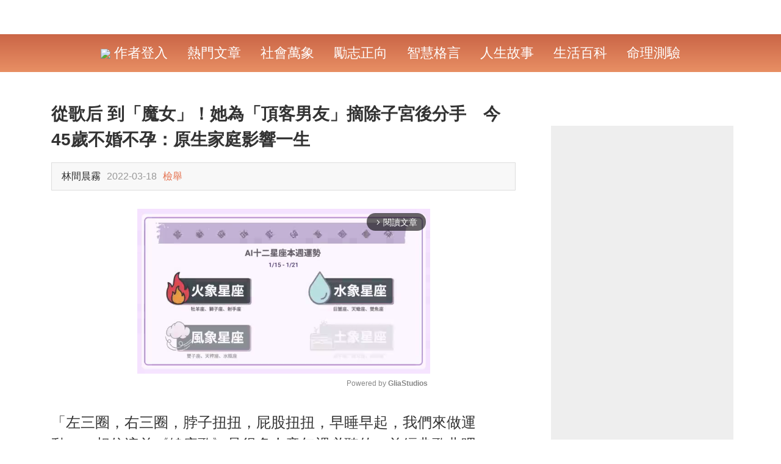

--- FILE ---
content_type: text/html; charset=UTF-8
request_url: https://www.17goforward.com/post02144121160473?utm_source=17travel.net&utm_medium=30recommend%EF%BC%BF18
body_size: 18682
content:
<!DOCTYPE html>
<html>

<head>
    <meta charset="utf-8" />
    <meta name="renderer" content="webkit" />
    <meta http-equiv="X-UA-Compatible" content="IE=edge,chrome=1" />
    <meta http-equiv="Window-target" content="_top" />
    <meta http-equiv="pragma" content="no-cache" />
    <meta http-equiv="expires" content="0" />
    <meta name="viewport" content="width=device-width, target-densitydpi=high-dpi, initial-scale=1.0, minimum-scale=1.0, maximum-scale=1.0, user-scalable=no, shrink-to-fit=no" />
    <meta name="tencent-x5-page-direction" content="landscape" />
    <meta name="apple-mobile-web-app-capable" content="yes" />
    <meta name="apple-mobile-web-app-title" content="一起正能量">
    <meta name="apple-mobile-web-app-status-bar-style" content="black-translucent" />
    <meta name="format-detection" content="telephone=no" />
    <meta name="format-detection" content="address=no" />
    <meta name="format-detection" content="email=no" />
    <meta http-equiv="Cache-Control" content="no-siteapp" />

    <meta name="description" content="「左三圈，右三圈，脖子扭扭，屁股扭扭，早睡早起，我們來做運動。」相信這首《健康歌》是很多人童年裡必聽..." />
<meta property="og:site_name" content="一起正能量" />
<meta property="og:title" content="從歌后 到「魔女」！她為「頂客男友」摘除子宮後分手　今45歲不婚不孕：原生家庭影響一生" />
<meta property="og:url" content="https://www.17goforward.com/post02144121160473" />
<meta property="og:image" content="https://s2.17goforward.com/imgs/thumbnail/20220318/1415721647575915.jpg" />
<meta property="og:image:width" content="800" />
<meta property="og:image:height" content="417" />
<meta property="og:description" content="「左三圈，右三圈，脖子扭扭，屁股扭扭，早睡早起，我們來做運動。」相信這首《健康歌》是很多人童年裡必聽..." />
<meta property="article:section" />
<meta property="article:published_time" content="2022-03-18" />
<meta property="og:type" content="article" />
<meta property="cmsid" content="3140" />
<meta name="dailymotion-domain-verification" content="dm7vh5qt134ygodw0" />
<title>從歌后 到「魔女」！她為「頂客男友」摘除子宮後分手　今45歲不婚不孕：原生家庭影響一生 - 一起正能量</title>

    <!-- DNS預解析 -->
    <link rel="preconnect" href="https://s2.17goforward.com" />
    <link rel="dns-prefetch" href="https://s2.17goforward.com" />
    <link rel="dns-prefetch" href="//ajax.googleapis.com" />
    <link rel="dns-prefetch" href="//fonts.gstatic.com" />
    <link rel="dns-prefetch" href="//fonts.googleapis.com" />
    <link rel="dns-prefetch" href="//partner.gooleadservices.com" />
    <link rel="dns-prefetch" href="//pagead2.googlesyndication.com" />
    <link rel="dns-prefetch" href="//google-analytics.com" />
    <link rel="dns-prefetch" href="//googleads.g.doubleclick.net" />
    <link rel="dns-prefetch" href="//pubads.g.doubleclick.net" />
    <link rel="dns-prefetch" href="//graph.facebook.com" />
    <link rel="dns-prefetch" href="//connect.facebook.net" />
    <!--/ end DNS預解析 -->

   	<meta name="version" content="2023102606" />
	    <meta property="fb:app_id" content="1670584986525771"/>
	            <meta property="fb:pages" content="2024168981150536" />
    
    
    <meta name="robots" content="noarchive" />
    <meta name="google" content="notranslate" />

    <meta name="Copyright" content="©2026 一起正能量 All Rights Reserved."/>

    <script type="text/javascript">
    if (top != self) {
        top.location.href = self.location.href;
    }
    </script>
        

    
    
    <!--[if lt IE 9]>
    	<script type="text/javascript" src="https://s2.17goforward.com/min/?g=forIEHTML5Js"></script>
    <![endif]-->
            <link rel="icon" href="https://s2.17goforward.com/images/themes/17goforward/favicon.png" />
        <link rel="shortcut icon" href="https://s2.17goforward.com/images/themes/17goforward/favicon.png" />
        <link rel="bookmark" href="https://s2.17goforward.com/images/themes/17goforward/favicon.png" />
    

	
	<!-- css -->
	<link rel="stylesheet" type="text/css" href="https://s2.17goforward.com/css/themes/17goforward/layout.css?v=2023102606" />
        <link rel="stylesheet" type="text/css" href="https://s2.17goforward.com/css/themes/17goforward/post.css?v=2023102606" />
		<link href="https://www.17goforward.com/post02144121160473" rel="canonical">        

		<script type="text/javascript">
			var s_l_guest = 'yes';
			var s_l_ip = '172.70.50.140';
			var h_l_ip = '106';
			var s_l_box = 'yes';
			var s_l_adtype = 'adsense';
			var s_l_device = 'pc';
			var s_l_country = 'US';
			var s_l_referer = 'none';
			var fb_page_cookie_key = '';
		</script>


        

	    <!-- adx_anchor_head -->
	
	
				
					
        

	
	
    <!-- Google Tag Manager -->
    <script>(function(w,d,s,l,i){w[l]=w[l]||[];w[l].push({'gtm.start':
                new Date().getTime(),event:'gtm.js'});var f=d.getElementsByTagName(s)[0],
            j=d.createElement(s),dl=l!='dataLayer'?'&l='+l:'';j.async=true;j.src=
            'https://www.googletagmanager.com/gtm.js?id='+i+dl;f.parentNode.insertBefore(j,f);
        })(window,document,'script','dataLayer','GTM-KH33NCX');</script>
    <!-- End Google Tag Manager -->


	
	

    <!-- adx_head -->
    <!-- adx_popup_head -->
    <!-- adx_bottom_head -->
    <!-- adx_popup_content_head -->
    <!-- adx_popup_foot_head -->

    
    

    
</head>
<body>
	<!-- Google Tag Manager (noscript) -->
	<noscript><iframe src="https://www.googletagmanager.com/ns.html?id=GTM-KH33NCX" height="0" width="0" style="display:none;visibility:hidden"></iframe></noscript>
	<!-- End Google Tag Manager (noscript) -->
	    	<div id="fb-root"></div>
    <!-- wrap -->
    <div id="wrap" class="wrap">
        	    <!-- header -->
    	
<!-- header  -->
<header id="header" class="wrap_header">
    <!-- top -->
    <section class="top">
        <!-- container -->
        <div class="container">
            <!-- header-logo -->
            <!-- logo -->
<!--/ end logo -->
            <!--/ end header-logo -->

			            <!-- header-share -->
            <!-- ui_nav -->
                        <!--/ end ui_nav -->
            <!--/ end header-share -->
                    </div>
        <!--/ end container -->
    </section>
    <!--/ end top -->
    <!-- bottom -->
    <section class="bottom">
        <!-- container -->
        <div class="container">
            <!-- header-nav -->
            <!-- nav -->
<nav class="nav">
    <ul class="list">
                                <li>
                <a rel="nofollow" href="javascript:void(0)" id="login">
                    <img src="/images/edit_icon_white.png" style="max-height: 24px;">
                    作者登入                </a>
            </li>
                <!-- loop list -->
                        <li class="">
                        <a href="/category_472.html" title="熱門文章">
                熱門文章            </a>
        </li>
                <li class="">
                        <a href="/category_478.html" title="社會萬象">
                社會萬象            </a>
        </li>
                <li class="">
                        <a href="/category_479.html" title="勵志正向">
                勵志正向            </a>
        </li>
                <li class="">
                        <a href="/category_480.html" title="智慧格言">
                智慧格言            </a>
        </li>
                <li class="">
                        <a href="/category_481.html" title="人生故事">
                人生故事            </a>
        </li>
                <li class="">
                        <a href="/category_482.html" title="生活百科">
                生活百科            </a>
        </li>
                <li class="">
                        <a href="/category_483.html" title="命理測驗">
                命理測驗            </a>
        </li>
                        <!--/ end loop list -->
                    </ul>
</nav>
<!--/ end nav -->

            <!--/ end header-nav -->
        </div>
        <!--/ end container -->
    </section>
    <!--/ end bottom -->
</header>
<!--/ end header -->



		<!--/ end header -->
        		<!-- container -->
		<div id="container" class="wrap_container postdetail">
			<!-- top_img -->
<!-- post detail -->
<div class="post detail">
    <!-- bannerad_pv_count -->
            <!-- onead_mit -->
        <!-- onead_ic_ip -->

    
    
    <!-- grid -->
    <div class="grid container">
        <!-- main -->
        <div class="main">
            <!-- ui_block detail_main -->
            <article class="ui_block detail_main" data-id="1160473">
                                <!-- detail_header -->
                <header class="detail_header">
                    <!-- glia_top_old -->
                                            <!-- title -->
                        <h1 id="detailTitle" class="title">
                            從歌后 到「魔女」！她為「頂客男友」摘除子宮後分手　今45歲不婚不孕：原生家庭影響一生                        </h1>
                        <!--/ end title -->
                                                            <!-- adx_popup_banner_top -->
                    <!-- meta -->
                    <div class="meta">
                        <ul class="list">
                                                        <li class="user_wrap">
                                <!-- <div class="user_img">
                                    <a href="">
                                        <img src="">
                                    </a>
                                </div> -->
                                <div class="info">
                                    <h3 class="name">

                                        林間晨霧                                    </h3>
                                    <p class="time">
                                        2022-03-18                                    </p>
                                                                            <p class="time">
                                            <a href="/help/contactus">
                                                檢舉
                                            </a>
                                        </p>
                                                                    </div>
                            </li>

                            
                                                                                        <!-- share -->
                                <li class="share">
                                    
                                    
                                    
                                    
                                                                    </li>
                                <!--/ end share -->
                                                    </ul>
                    </div>
                    <!--/ end meta -->
                </header>

                <!-- bannerad_after_title -->

                <!--/ end detail_header -->
                                
                                <!-- detail_talk -->
                                <!--/ end detail_talk -->

                                    <!-- gad_before_content -->
                
                <div><div style="max-width: 600px;margin: 30px auto"><div class="gliaplayer-container"
    data-slot="bh_17goforward_desktop"
    data-article="bh_17goforward">
</div>
<script>
    (function (src, width) {
        if (window.screen.width > width) {
            const tag = document.createElement('script');
            tag.onload = function () {
              this.setAttribute('loaded', '');
            };
            tag.async = true;
            tag.src = src;
            const s = document.getElementsByTagName('script')[0];
            s.parentNode.insertBefore(tag, s);
        }
    })("https://player.gliacloud.com/player/bh_17goforward_desktop", 600);
</script></div></div>
                <div id="glia_top"></div>
                <!-- detail_content -->
                <div id="detailMain" class="detail_content">
                    <!-- content -->
                    <p>「左三圈，右三圈，脖子扭扭，屁股扭扭，早睡早起，我們來做運動。」相信這首《健康歌》是很多人童年裡必聽的一首經典歌曲吧。</p><p><span class="post_img"><img src="https://s2.17goforward.com/imgs/202203/18/11/1647572668479.jpg" width="640" height="560"/></span></p><p>她用天真活潑的歌聲給無數人帶來了的美好童年，成了家喻戶曉的小魔女，人們對她的認識就是&quot;甜美、青春、活力&quot;。但就是這麼一個活潑的&quot;小魔女&quot;，卻在內心深處隱藏著一顆極為叛逆的心……<br/></p><!-- ui_adblock -->
<div class="ui_adblock">
	<!-- title -->
	<h3 class="title">
		Advertisements	</h3>
    	<!--/ end title -->
	<!-- content -->
	<div class="content">
		<!-- adunit -->
		<div class="adunit">
			<script async src="//pagead2.googlesyndication.com/pagead/js/adsbygoogle.js"></script>
            <!-- RTO_Auto-Size -->
            <ins class="adsbygoogle"
                 style="display:block"
                 data-ad-client="ca-pub-9310367544256880"
                 data-ad-slot="6383227591"
                 data-ad-channel="4813831334"
                 data-ad-format="auto"
                 data-full-width-responsive="true"></ins>
            <script>
            (adsbygoogle = window.adsbygoogle || []).push({});
            </script>
		</div>
		<!--/ end adunit -->
	</div>
	<!--/ end content -->
</div>
<!--/ end ui_adblock -->
<!-- middle_ypa_place1 --><p><span class="post_img"><img src="https://s2.17goforward.com/imgs/202203/18/11/16475727206965.jpg" width="640" height="761"/></span></p><p>1977年2月，范曉萱出生在台北市。這一年，范曉萱的媽媽林智娟只有18歲，爸爸也只有19歲。他們是在夜場上認識的，當時范曉萱的媽媽是夜場歌手，爸爸也經常來這個地方消遣，年輕人幾杯酒下去就讓他們說在一起就在一起了。所以孩子也是稀里糊塗就懷上的，此時的兩個人都太年輕了，根本無力承擔一個家庭的責任。</p><p><span class="post_img"><img src="https://s2.17goforward.com/imgs/202203/18/10/1647571350529.jpg" width="1127" height="762"/></span></p><!-- ui_adblock -->
<div class="ui_adblock">
	<!-- title -->
	<h3 class="title">
		Advertisements	</h3>
    	<!--/ end title -->
	<!-- content -->
	<div class="content">
		<!-- adunit -->
		<div class="adunit">
			<script async src="//pagead2.googlesyndication.com/pagead/js/adsbygoogle.js"></script>
            <!-- RTO_Auto-Size -->
            <ins class="adsbygoogle"
                 style="display:block"
                 data-ad-client="ca-pub-9310367544256880"
                 data-ad-slot="6383227591"
                 data-ad-channel="3500749663"
                 data-ad-format="auto"
                 data-full-width-responsive="true"></ins>
            <script>
            (adsbygoogle = window.adsbygoogle || []).push({});
            </script>
		</div>
		<!--/ end adunit -->
	</div>
	<!--/ end content -->
</div>
<!--/ end ui_adblock -->
<p>1979年，在范曉萱2歲的時候，她的父母因為感情不合選擇了離婚。離婚後因為爸爸不喜歡女孩，所以壓根就沒有想過要帶著范曉萱一起生活。但好在媽媽一直都愛范曉萱，為了更好地撫養范曉萱，媽媽白天要出門工作，晚上還要去酒吧駐唱，因為沒有時間照顧范曉萱，就把她放在了外婆家。</p><p><span class="post_img"><img src="https://s2.17goforward.com/imgs/202203/18/10/16475713524826.jpg" width="578" height="753"/></span></p><p>小時候的范曉萱一直都特別乖，媽媽出門工作外婆出去買菜，家裡只剩她一個人時，外婆會告訴范曉萱：「要在家裡不能亂跑，乖乖地等著她回來。」范曉萱就一個人坐在凳子上一動也不動，上廁所也不出去就等著外婆回來才會動。</p><!-- ui_adblock -->
<div class="ui_adblock">
	<!-- title -->
	<h3 class="title">
		Advertisements	</h3>
    	<!--/ end title -->
	<!-- content -->
	<div class="content">
		<!-- adunit -->
		<div class="adunit">
			<script async src="//pagead2.googlesyndication.com/pagead/js/adsbygoogle.js"></script>
            <!-- RTO_Auto-Size -->
            <ins class="adsbygoogle"
                 style="display:block"
                 data-ad-client="ca-pub-9310367544256880"
                 data-ad-slot="6383227591"
                 data-ad-channel="2187667995"
                 data-ad-format="auto"
                 data-full-width-responsive="true"></ins>
            <script>
            (adsbygoogle = window.adsbygoogle || []).push({});
            </script>
		</div>
		<!--/ end adunit -->
	</div>
	<!--/ end content -->
</div>
<!--/ end ui_adblock -->
<p><span class="post_img"><img src="https://s2.17goforward.com/imgs/202203/18/10/16475713534965.jpg" width="1642" height="1091"/></span></p><p>為了讓范曉萱在一個人的時候能有事情做，媽媽就在3她三歲的時候開始教她彈鋼琴。7歲的時候范曉萱進入了光仁小學音樂班，之後的初中，高中，范曉萱都是在光仁中學的音樂班度過。</p><p>那時候的范曉萱，在所有人的眼中都是一個品學兼優的別人家的小孩，不但學習成績好，還有著很厲害的音樂天賦，在小學畢業的時候還創作了班級畢業歌曲。</p><!-- ui_adblock -->
<div class="ui_adblock">
	<!-- title -->
	<h3 class="title">
		Advertisements	</h3>
    	<!--/ end title -->
	<!-- content -->
	<div class="content">
		<!-- adunit -->
		<div class="adunit">
			<script async src="//pagead2.googlesyndication.com/pagead/js/adsbygoogle.js"></script>
            <!-- RTO_Auto-Size -->
            <ins class="adsbygoogle"
                 style="display:block"
                 data-ad-client="ca-pub-9310367544256880"
                 data-ad-slot="6383227591"
                 data-ad-channel="1602749604"
                 data-ad-format="auto"
                 data-full-width-responsive="true"></ins>
            <script>
            (adsbygoogle = window.adsbygoogle || []).push({});
            </script>
		</div>
		<!--/ end adunit -->
	</div>
	<!--/ end content -->
</div>
<!--/ end ui_adblock -->
<p><span class="post_img"><img src="https://s2.17goforward.com/imgs/202203/18/10/16475713563154.jpg" width="1041" height="1387"/></span></p><p>1990年，13歲的范曉萱，因為長相漂亮，氣質又清純可愛，就被選中拍攝了一支口香糖廣告。這也是范曉萱人生當中的第一支廣告，也正是這一支廣告，幫助范曉萱敲開了進入娛樂圈的大門。</p><p><span class="post_img"><img src="https://s2.17goforward.com/imgs/202203/18/10/16475713571579.jpg" width="844" height="578"/></span></p><!-- ui_adblock -->
<div class="ui_adblock">
	<!-- title -->
	<h3 class="title">
		Advertisements	</h3>
    	<!--/ end title -->
	<!-- content -->
	<div class="content">
		<!-- adunit -->
		<div class="adunit">
			<script async src="//pagead2.googlesyndication.com/pagead/js/adsbygoogle.js"></script>
            <!-- RTO_Auto-Size -->
            <ins class="adsbygoogle"
                 style="display:block"
                 data-ad-client="ca-pub-9310367544256880"
                 data-ad-slot="6383227591"
                 data-ad-channel="9874586324"
                 data-ad-format="auto"
                 data-full-width-responsive="true"></ins>
            <script>
            (adsbygoogle = window.adsbygoogle || []).push({});
            </script>
		</div>
		<!--/ end adunit -->
	</div>
	<!--/ end content -->
</div>
<!--/ end ui_adblock -->
<p>之後的范曉萱陸續拍攝了許多廣告和mv，也是在拍攝過程當中認識了恩師李亞明。李亞明是台灣地區有名的新人教父，也正是他發掘了范曉萱在演技方面的天賦。</p><p><span class="post_img"><img src="https://s2.17goforward.com/imgs/202203/18/10/16475713581590.jpg" width="683" height="684"/></span></p><p>1994年，范曉萱首次參與電影拍攝，搭檔張學友出演了《非常偵探》。憑藉對片中R少女一角的精彩演繹，范曉萱獲得了當年香港金像獎最佳新人提名。</p><!-- ui_adblock -->
<div class="ui_adblock">
	<!-- title -->
	<h3 class="title">
		Advertisements	</h3>
    	<!--/ end title -->
	<!-- content -->
	<div class="content">
		<!-- adunit -->
		<div class="adunit">
			<script async src="//pagead2.googlesyndication.com/pagead/js/adsbygoogle.js"></script>
            <!-- RTO_Auto-Size -->
            <ins class="adsbygoogle"
                 style="display:block"
                 data-ad-client="ca-pub-9310367544256880"
                 data-ad-slot="6383227591"
                 data-ad-channel="9289667938"
                 data-ad-format="auto"
                 data-full-width-responsive="true"></ins>
            <script>
            (adsbygoogle = window.adsbygoogle || []).push({});
            </script>
		</div>
		<!--/ end adunit -->
	</div>
	<!--/ end content -->
</div>
<!--/ end ui_adblock -->
<p><span class="post_img"><img src="https://s2.17goforward.com/imgs/202203/18/10/16475713605788.jpg" width="629" height="947"/></span></p><p>當時的娛樂圈一直都秉承著演而優則唱，唱而優則演的多方面發展戰略。所以公司決定，讓已經在演員方面發展出名堂的范曉萱，開始嘗試往歌手方向發展。何況，范曉萱在學校一直都是音樂教師，有著深厚的音樂基礎。</p><p><span class="post_img"><img src="https://s2.17goforward.com/imgs/202203/18/10/16475713626414.jpg" width="845" height="570"/></span></p><!-- ui_adblock -->
<div class="ui_adblock">
	<!-- title -->
	<h3 class="title">
		Advertisements	</h3>
    	<!--/ end title -->
	<!-- content -->
	<div class="content">
		<!-- adunit -->
		<div class="adunit">
			<script async src="//pagead2.googlesyndication.com/pagead/js/adsbygoogle.js"></script>
            <!-- RTO_Auto-Size -->
            <ins class="adsbygoogle"
                 style="display:block"
                 data-ad-client="ca-pub-9310367544256880"
                 data-ad-slot="6383227591"
                 data-ad-channel="8561504657"
                 data-ad-format="auto"
                 data-full-width-responsive="true"></ins>
            <script>
            (adsbygoogle = window.adsbygoogle || []).push({});
            </script>
		</div>
		<!--/ end adunit -->
	</div>
	<!--/ end content -->
</div>
<!--/ end ui_adblock -->
<p>1995年12月，范曉萱發行了第一張專輯，其中的同名主打歌《自言自語》，是范曉萱在14歲時候創作的。這張專輯一推出，就讓范曉萱成為了當年的最佳新人偶像。</p><p><span class="post_img"><img src="https://s2.17goforward.com/imgs/202203/18/10/16475713636758.jpg" width="966" height="662"/></span></p><p>在歌壇也闖出了名聲的范曉萱，因為形象乖巧，聲音甜美，收到了很多演唱動畫片主題曲的邀請。像《櫻桃小丸子》和《哆啦A夢》的中文主題曲都是由范曉萱演唱的。</p><p><span class="post_img"><img src="https://s2.17goforward.com/imgs/202203/18/10/16475713645294.jpg" width="554" height="538"/></span></p><p>而范曉萱的公司一看，既然已經唱了這麼多兒歌，那也別浪費，乾脆打包出一張專輯。於是第二年4月，范曉萱發行了卡通歌曲專輯《小魔女的魔法書》。</p><p>專輯一經推出，那個拿著掃把，穿著斗篷，戴著大帽子的魔女形象風靡了整個市場，歌曲受歡迎，唱片銷量也創下了歷史新高。</p><p><span class="post_img"><img src="https://s2.17goforward.com/imgs/202203/18/10/16475713655434.jpg" width="751" height="890"/></span></p><p>公司一看，既然范曉萱的小魔女形象這麼受歡迎，那不如乘勝追擊再發幾張小魔女專輯，鞏固兒歌市場。隨後范曉萱又接連發行了《小魔女變身舞曲》《小魔女魔法書第二輯》兩張小魔女系列專輯。這兩張專輯一出，小魔女等於范曉萱成為了所有人心中的固定印象。</p><p><span class="post_img"><img src="https://s2.17goforward.com/imgs/202203/18/10/16475713664068.jpg" width="690" height="691"/></span></p><p>但那時的范曉萱已經20歲了，是個不折不扣的成年人了。而公司為了賺錢，還是要求范曉萱在出席各種活動的時候，都要是小魔女的裝扮，並要求范曉萱每天早上7點，去各個校園帶著小學生們一起做操。</p><p><span class="post_img"><img src="https://s2.17goforward.com/imgs/202203/18/10/16475713678093.jpg" width="909" height="571"/></span><br/></p><p>後來的范曉萱說：「當時的自己作為一個成年人，真的不好意思，每天都裝嫩，每天都把自己當作一個小孩兒，但這是公司的安排自己沒有辦法只能接受」。</p><p><span class="post_img"><img src="https://s2.17goforward.com/imgs/202203/18/10/16475713698665.jpg" width="717" height="575"/></span></p><p>1998年，范曉萱以小魔女的身份，參加了央視春晚和老爺爺一起合唱了《健康歌》。這一年，小魔女范曉萱走進了全球華人觀眾的視野。可這個時候的范曉萱覺得她找不到自己了，每天站在舞台上的那個人，不是范曉萱，是公司包裝出來的小魔女。</p><p><span class="post_img"><img src="https://s2.17goforward.com/imgs/202203/18/10/16475713715799.jpg" width="607" height="858"/></span></p><p>為了找回自己，范曉萱給自己剃了個寸頭，還打了一個瑪麗蓮夢露式的唇環，然後范曉萱告訴公司：「自己以後不想再唱兒歌了，想要出一些自己想唱的歌。」</p><p>公司對於范曉萱的選擇也表示尊重，但是他們告訴范曉萱：「新的專輯銷量不一定會有好的結果，市場對於你新形象的反饋也不一定會有好的聲音。」但是范曉萱仍然堅持自我，她說：「這才是真正的自己。」</p><p><span class="post_img"><img src="https://s2.17goforward.com/imgs/202203/18/10/16475713736022.jpg" width="1027" height="685"/></span></p><p>後來的范曉萱在接受採訪時說：「自己其實在18歲的時候就嘗試去打了一個肚臍環，只是因為當時師傅的技術不好，打了沒幾天就掉了。在別人看不到的地方，我早已經發生了改變，現在的我不是突然改變，我只是去掉自己的偽裝。而且我在之前發行的專輯當中，也有過一兩首風格和現在不一樣的歌曲，我相信懂我的歌迷自然會一直懂。」</p><p><span class="post_img"><img src="https://s2.17goforward.com/imgs/202203/18/10/16475713741436.jpg" width="796" height="953"/></span></p></p>
                    

                    


                    <!--/ end content -->


                                                                                                    <div class="ui_block page_block">
                                                                <!-- adx_popup_banner3 -->

                                <!-- ui_adblock -->
<div class="ui_adblock" style="padding-bottom: 25px;margin-bottom:100px;">
	<!-- title -->
	<h3 class="title">
		Advertisements	</h3>
	<!--/ end title -->
	<!-- content -->
	<div class="content">
		<!-- adunit -->
		<div class="adunit">
			<script async src="//pagead2.googlesyndication.com/pagead/js/adsbygoogle.js"></script>
            <!-- Auto-Size -->
            <ins class="adsbygoogle"
                 style="display:block"
                 data-ad-client="ca-pub-9310367544256880"
                 data-ad-slot="6383227591"
                 data-ad-format="auto"
                 data-ad-channel="7976586266"
                 data-full-width-responsive="true"></ins>
            <script>
            (adsbygoogle = window.adsbygoogle || []).push({});
            </script>
		</div>
		<!--/ end adunit -->
	</div>
	<!--/ end content -->
</div>
<!--/ end ui_adblock -->


                                                                    <p style="text-align: center;color:#0088ff;font-weight: 400">文章未完，前往下一頁繼續閱讀</p>
                                                                <a class="nextBtn" href="/post02144121160473/2" style="font-weight: bold;color: #FFF;background-color: #FF0000;font-size: 34px; width: 275px;height: 50px;margin:20px auto 10px auto;border-radius: 8px;display: block;line-height: 50px;text-align: center;">
                                    下一頁                                </a>
                                <p style="text-align: center;font-weight: bold;font-size: 20px">1/2</p>

                                
                                
                                <!-- ui_adblock -->
<div class="ui_adblock" style="padding-bottom: 25px;margin-bottom:50px;margin-top:100px">
	<!-- title -->
	<h3 class="title">
		Advertisements	</h3>
	<!--/ end title -->
	<!-- content -->
	<div class="content">
		<!-- adunit -->
		<div class="adunit">
			<script async src="//pagead2.googlesyndication.com/pagead/js/adsbygoogle.js"></script>
            <!-- Auto-Size -->
            <ins class="adsbygoogle"
                 style="display:block"
                 data-ad-client="ca-pub-9310367544256880"
                 data-ad-slot="6383227591"
                 data-ad-format="auto"
                 data-ad-channel="2267194088"
                 data-full-width-responsive="true"></ins>
            <script>
            (adsbygoogle = window.adsbygoogle || []).push({});
            </script>
		</div>
		<!--/ end adunit -->
	</div>
	<!--/ end content -->
</div>
<!--/ end ui_adblock -->

                                
                            </div>
                        
                        

                                        




                    
                </div>
                
                <!--/ end detail_content -->
                

                <!-- onead_ir_ip -->
                
                <!-- todayspot-adsense -->

                <!-- bannerad_after_content -->

                <!-- adx_popup_content1 -->

                <div class="detail_postlist_like"></div>
                <!-- after-content-rel-post -->
                <!-- adx_popup_content -->
                <!-- detail_postlist -->
<div class="ui_block detail_postlist ">
    <!-- title -->
    <h3 class="title" >
        <span class="sub">
            編輯精選推薦        </span>
        <!-- more -->
                        <a href="https://www.17goforward.com?utm_source=article&utm_medium=recommend" class="more">
            More +
        </a>
                <!--/ end more -->
    </h3>
    <!--/ end title -->

    <!-- content -->
    <div class="content">
        <!-- ui_list -->
        <ul class="ui_list">
            <!-- loop list -->
            
            <li>
                <!-- img -->
                <div class="img">
                    <a href="https://www.tw100s.com/post09032131226180?utm_source=17goforward.com&utm_medium=30recommend＿1">
                        <img src="https://s2.lookingforward.info/imgs/thumbnail/20250120/202881737339956.jpg_800x417.jpg">
                    </a>
                </div>
                <!--/ end img -->
                <!-- content -->
                <div class="content">
                    <!-- title -->
                    <h3 class="title">
                        <a href="https://www.tw100s.com/post09032131226180?utm_source=17goforward.com&utm_medium=30recommend＿1">
                            24歲兒失明！于美人爆「他在飯店掃廁所」維生　不盼紅包只求「別再花我的錢」                        </a>
                    </h3>
                    <!--/ end title -->
                </div>
                <!--/ end content -->
                                </li>

                            
            <li>
                <!-- img -->
                <div class="img">
                    <a href="https://www.tw100s.com/post10256791227741?utm_source=17goforward.com&utm_medium=30recommend＿2">
                        <img src="https://s2.lookingforward.info/imgs/thumbnail/20250224/1180501740364534.jpg_800x417.jpg">
                    </a>
                </div>
                <!--/ end img -->
                <!-- content -->
                <div class="content">
                    <!-- title -->
                    <h3 class="title">
                        <a href="https://www.tw100s.com/post10256791227741?utm_source=17goforward.com&utm_medium=30recommend＿2">
                            弟成植物人、姊猝逝！玉女歌手「遭前夫設套」騙走娘家房產　「狠斬16年婚姻」近況曝                        </a>
                    </h3>
                    <!--/ end title -->
                </div>
                <!--/ end content -->
                                </li>

                            
            <li>
                <!-- img -->
                <div class="img">
                    <a href="https://www.tw100s.com/post11204171221202?utm_source=17goforward.com&utm_medium=30recommend＿3">
                        <img src="https://s2.lookingforward.info/imgs/thumbnail/20241021/1381561729479317.jpg_800x417.jpg">
                    </a>
                </div>
                <!--/ end img -->
                <!-- content -->
                <div class="content">
                    <!-- title -->
                    <h3 class="title">
                        <a href="https://www.tw100s.com/post11204171221202?utm_source=17goforward.com&utm_medium=30recommend＿3">
                            離婚11年！洪榮宏愛女結婚「終破冰前妻」　「2爸爸牽她進場」催淚畫面曝                        </a>
                    </h3>
                    <!--/ end title -->
                </div>
                <!--/ end content -->
                                            <div style="text-align: center;margin-top: 20px;width: 100%"><!-- adx_popup_rel --></div>
                                </li>

                            
            <li>
                <!-- img -->
                <div class="img">
                    <a href="https://www.tw100s.com/post06188621220093?utm_source=17goforward.com&utm_medium=30recommend＿4">
                        <img src="https://s2.lookingforward.info/imgs/thumbnail/20240926/656861727337468.jpg_800x417.jpg">
                    </a>
                </div>
                <!--/ end img -->
                <!-- content -->
                <div class="content">
                    <!-- title -->
                    <h3 class="title">
                        <a href="https://www.tw100s.com/post06188621220093?utm_source=17goforward.com&utm_medium=30recommend＿4">
                            離婚18年！前夫早知方文琳罹癌「願意付手術費」　「1理由遭拒」爆她術後狀況                        </a>
                    </h3>
                    <!--/ end title -->
                </div>
                <!--/ end content -->
                                </li>

                            
            <li>
                <!-- img -->
                <div class="img">
                    <a href="https://www.tw100s.com/post08209811231975?utm_source=17goforward.com&utm_medium=30recommend＿5">
                        <img src="https://s2.lookingforward.info/imgs/thumbnail/20250527/1804631748313539.jpg_800x417.jpg">
                    </a>
                </div>
                <!--/ end img -->
                <!-- content -->
                <div class="content">
                    <!-- title -->
                    <h3 class="title">
                        <a href="https://www.tw100s.com/post08209811231975?utm_source=17goforward.com&utm_medium=30recommend＿5">
                            以為只是小感冒！本土女星悲痛證實「他併發肺炎過世」　一度淚灑現場「後悔同意插管」                        </a>
                    </h3>
                    <!--/ end title -->
                </div>
                <!--/ end content -->
                                </li>

                            
            <li>
                <!-- img -->
                <div class="img">
                    <a href="https://www.tw100s.com/post05269081234384?utm_source=17goforward.com&utm_medium=30recommend＿6">
                        <img src="https://s2.lookingforward.info/imgs/thumbnail/20250717/1044331752719128.jpg_800x417.jpg">
                    </a>
                </div>
                <!--/ end img -->
                <!-- content -->
                <div class="content">
                    <!-- title -->
                    <h3 class="title">
                        <a href="https://www.tw100s.com/post05269081234384?utm_source=17goforward.com&utm_medium=30recommend＿6">
                            晚年隱居台東！68歲名主持失蹤「車內身亡」　伴侶悲曝「死前做1事」：還掛念著我                        </a>
                    </h3>
                    <!--/ end title -->
                </div>
                <!--/ end content -->
                                </li>

                            
            <li>
                <!-- img -->
                <div class="img">
                    <a href="https://www.tw100s.com/post10197381221633?utm_source=17goforward.com&utm_medium=30recommend＿7">
                        <img src="https://s2.lookingforward.info/imgs/thumbnail/20241029/269381730171065.jpg_800x417.jpg">
                    </a>
                </div>
                <!--/ end img -->
                <!-- content -->
                <div class="content">
                    <!-- title -->
                    <h3 class="title">
                        <a href="https://www.tw100s.com/post10197381221633?utm_source=17goforward.com&utm_medium=30recommend＿7">
                            李英愛輸了！73歲富商尪「超凍齡像40壯年」站一起超登對　「不時甜蜜咬耳朵」網羨慕                        </a>
                    </h3>
                    <!--/ end title -->
                </div>
                <!--/ end content -->
                                </li>

                            
            <li>
                <!-- img -->
                <div class="img">
                    <a href="https://www.tw100s.com/post12156861233887?utm_source=17goforward.com&utm_medium=30recommend＿8">
                        <img src="https://s2.lookingforward.info/imgs/thumbnail/20250707/454771751854461.jpg_800x417.jpg">
                    </a>
                </div>
                <!--/ end img -->
                <!-- content -->
                <div class="content">
                    <!-- title -->
                    <h3 class="title">
                        <a href="https://www.tw100s.com/post12156861233887?utm_source=17goforward.com&utm_medium=30recommend＿8">
                            台灣大咖病逝「享壽83歲」！周遊告別式痛哭「認婚內出軌」：兒子很恨我...                        </a>
                    </h3>
                    <!--/ end title -->
                </div>
                <!--/ end content -->
                                </li>

                            
            <li>
                <!-- img -->
                <div class="img">
                    <a href="https://www.tw100s.com/post02111411229725?utm_source=17goforward.com&utm_medium=30recommend＿9">
                        <img src="https://s2.lookingforward.info/imgs/thumbnail/20250408/1401851744086258.jpg_800x417.jpg">
                    </a>
                </div>
                <!--/ end img -->
                <!-- content -->
                <div class="content">
                    <!-- title -->
                    <h3 class="title">
                        <a href="https://www.tw100s.com/post02111411229725?utm_source=17goforward.com&utm_medium=30recommend＿9">
                            大咖男星妹妹出嫁！全身金飾「曾獲近千萬豪宅」嫁妝豐厚　兄妹長超像「一看媽媽懂了」：基因強大                        </a>
                    </h3>
                    <!--/ end title -->
                </div>
                <!--/ end content -->
                                </li>

                            
            <li>
                <!-- img -->
                <div class="img">
                    <a href="https://www.tw100s.com/post09034141231796?utm_source=17goforward.com&utm_medium=30recommend＿10">
                        <img src="https://s2.lookingforward.info/imgs/thumbnail/20250522/1782791747889546.jpg_800x417.jpg">
                    </a>
                </div>
                <!--/ end img -->
                <!-- content -->
                <div class="content">
                    <!-- title -->
                    <h3 class="title">
                        <a href="https://www.tw100s.com/post09034141231796?utm_source=17goforward.com&utm_medium=30recommend＿10">
                            瞞病情積極工作！51歲影后「住院照曝光」眼神充滿光　丈夫悲慟「臨終前吃流食」：仍盼奇蹟降臨                        </a>
                    </h3>
                    <!--/ end title -->
                </div>
                <!--/ end content -->
                                </li>

                            
            <li>
                <!-- img -->
                <div class="img">
                    <a href="https://www.tw100s.com/post11234741228306?utm_source=17goforward.com&utm_medium=30recommend＿11">
                        <img src="https://s2.lookingforward.info/imgs/thumbnail/20250307/339471741314465.jpg_800x417.jpg">
                    </a>
                </div>
                <!--/ end img -->
                <!-- content -->
                <div class="content">
                    <!-- title -->
                    <h3 class="title">
                        <a href="https://www.tw100s.com/post11234741228306?utm_source=17goforward.com&utm_medium=30recommend＿11">
                            空窗多年！68歲陳美鳳突羞認「身邊有個他」　40年前就認識「遭男方母親拆散」                        </a>
                    </h3>
                    <!--/ end title -->
                </div>
                <!--/ end content -->
                                </li>

                            
            <li>
                <!-- img -->
                <div class="img">
                    <a href="https://www.tw100s.com/post10255371232817?utm_source=17goforward.com&utm_medium=30recommend＿12">
                        <img src="https://s2.lookingforward.info/imgs/thumbnail/20250613/262231749781801.jpg_800x417.jpg">
                    </a>
                </div>
                <!--/ end img -->
                <!-- content -->
                <div class="content">
                    <!-- title -->
                    <h3 class="title">
                        <a href="https://www.tw100s.com/post10255371232817?utm_source=17goforward.com&utm_medium=30recommend＿12">
                            快養不起小孩！本土男星「開計程車、斜槓房仲」　突宣布「離開台灣」：演藝圈沒工作                        </a>
                    </h3>
                    <!--/ end title -->
                </div>
                <!--/ end content -->
                                </li>

                            
            <li>
                <!-- img -->
                <div class="img">
                    <a href="https://www.tw100s.com/post08140641228783?utm_source=17goforward.com&utm_medium=30recommend＿13">
                        <img src="https://s2.lookingforward.info/imgs/thumbnail/20250318/261541742265477.jpg_800x417.jpg">
                    </a>
                </div>
                <!--/ end img -->
                <!-- content -->
                <div class="content">
                    <!-- title -->
                    <h3 class="title">
                        <a href="https://www.tw100s.com/post08140641228783?utm_source=17goforward.com&utm_medium=30recommend＿13">
                            65歲男星獨居暴斃！大咖女星放下恩怨「送前夫最後一程」　昔遭動手6年嘆「死者為大」                        </a>
                    </h3>
                    <!--/ end title -->
                </div>
                <!--/ end content -->
                                </li>

                            
            <li>
                <!-- img -->
                <div class="img">
                    <a href="https://www.tw100s.com/post08119341201699?utm_source=17goforward.com&utm_medium=30recommend＿14">
                        <img src="https://s2.lookingforward.info/imgs/thumbnail/20231018/426021697601691.jpg_800x417.jpg">
                    </a>
                </div>
                <!--/ end img -->
                <!-- content -->
                <div class="content">
                    <!-- title -->
                    <h3 class="title">
                        <a href="https://www.tw100s.com/post08119341201699?utm_source=17goforward.com&utm_medium=30recommend＿14">
                            當年親吻1歲嬰！42年後「對方竟成巨星」同框劉德華　「超高顏值如兄弟」粉絲喊：真的差19歲？                        </a>
                    </h3>
                    <!--/ end title -->
                </div>
                <!--/ end content -->
                                </li>

                            
            <li>
                <!-- img -->
                <div class="img">
                    <a href="https://www.tw100s.com/post08087641235311?utm_source=17goforward.com&utm_medium=30recommend＿15">
                        <img src="https://s2.lookingforward.info/imgs/thumbnail/20250805/1666611754367496.jpg_800x417.jpg">
                    </a>
                </div>
                <!--/ end img -->
                <!-- content -->
                <div class="content">
                    <!-- title -->
                    <h3 class="title">
                        <a href="https://www.tw100s.com/post08087641235311?utm_source=17goforward.com&utm_medium=30recommend＿15">
                            再婚2年了！43歲李燕突喊「當媽媽實在太辛苦」　認「已經有愛的結晶」：最完美的幸福❤️                        </a>
                    </h3>
                    <!--/ end title -->
                </div>
                <!--/ end content -->
                                </li>

                            
            <li>
                <!-- img -->
                <div class="img">
                    <a href="https://www.tw100s.com/post02266791233277?utm_source=17goforward.com&utm_medium=30recommend＿16">
                        <img src="https://s2.lookingforward.info/imgs/thumbnail/20250624/1917971750732254.jpg_800x417.jpg">
                    </a>
                </div>
                <!--/ end img -->
                <!-- content -->
                <div class="content">
                    <!-- title -->
                    <h3 class="title">
                        <a href="https://www.tw100s.com/post02266791233277?utm_source=17goforward.com&utm_medium=30recommend＿16">
                            功德圓滿了！台語歌后「悲曝他離世」享壽95歲　淚喊：去當快樂的神仙吧...                        </a>
                    </h3>
                    <!--/ end title -->
                </div>
                <!--/ end content -->
                                </li>

                            
            <li>
                <!-- img -->
                <div class="img">
                    <a href="https://www.tw100s.com/post06278321206197?utm_source=17goforward.com&utm_medium=30recommend＿17">
                        <img src="https://s2.lookingforward.info/imgs/thumbnail/20231227/811171703672906.jpeg_800x417.jpeg">
                    </a>
                </div>
                <!--/ end img -->
                <!-- content -->
                <div class="content">
                    <!-- title -->
                    <h3 class="title">
                        <a href="https://www.tw100s.com/post06278321206197?utm_source=17goforward.com&utm_medium=30recommend＿17">
                            嫁對人了！3星座男「對家庭責任感滿滿」且前途無量　看似霸道「但對老婆超呵護」：想給她最好❤️                        </a>
                    </h3>
                    <!--/ end title -->
                </div>
                <!--/ end content -->
                                </li>

                            
            <li>
                <!-- img -->
                <div class="img">
                    <a href="https://www.tw100s.com/post10013931222641?utm_source=17goforward.com&utm_medium=30recommend＿18">
                        <img src="https://s2.lookingforward.info/imgs/thumbnail/20241115/478351731639518.jpg_800x417.jpg">
                    </a>
                </div>
                <!--/ end img -->
                <!-- content -->
                <div class="content">
                    <!-- title -->
                    <h3 class="title">
                        <a href="https://www.tw100s.com/post10013931222641?utm_source=17goforward.com&utm_medium=30recommend＿18">
                            本土劇女星生了！7年前凍卵「終於來到我身邊」　歌手尪嗨喊：生個足球隊                        </a>
                    </h3>
                    <!--/ end title -->
                </div>
                <!--/ end content -->
                                </li>

                            
            <li>
                <!-- img -->
                <div class="img">
                    <a href="https://www.tw100s.com/post02110691231453?utm_source=17goforward.com&utm_medium=30recommend＿19">
                        <img src="https://s2.lookingforward.info/imgs/thumbnail/20250515/1898111747276181.jpg_800x417.jpg">
                    </a>
                </div>
                <!--/ end img -->
                <!-- content -->
                <div class="content">
                    <!-- title -->
                    <h3 class="title">
                        <a href="https://www.tw100s.com/post02110691231453?utm_source=17goforward.com&utm_medium=30recommend＿19">
                            曾比江蕙紅！台語歌后「爆未婚生子」遭指指點點　「2次手術害癱瘓」72歲近況曝                        </a>
                    </h3>
                    <!--/ end title -->
                </div>
                <!--/ end content -->
                                </li>

                            
            <li>
                <!-- img -->
                <div class="img">
                    <a href="https://www.tw100s.com/post03277531230362?utm_source=17goforward.com&utm_medium=30recommend＿20">
                        <img src="https://s2.lookingforward.info/imgs/thumbnail/20250422/540301745289954.jpg_800x417.jpg">
                    </a>
                </div>
                <!--/ end img -->
                <!-- content -->
                <div class="content">
                    <!-- title -->
                    <h3 class="title">
                        <a href="https://www.tw100s.com/post03277531230362?utm_source=17goforward.com&utm_medium=30recommend＿20">
                            85歲失智父身亡！林葉亭突宣布「皈依佛門」　遇大師「開示一番話」忍不住淚崩                        </a>
                    </h3>
                    <!--/ end title -->
                </div>
                <!--/ end content -->
                                </li>

                            
            <li>
                <!-- img -->
                <div class="img">
                    <a href="https://www.tw100s.com/post04227441217019?utm_source=17goforward.com&utm_medium=30recommend＿21">
                        <img src="https://s2.lookingforward.info/imgs/thumbnail/20240724/759321721807552.jpg_800x417.jpg">
                    </a>
                </div>
                <!--/ end img -->
                <!-- content -->
                <div class="content">
                    <!-- title -->
                    <h3 class="title">
                        <a href="https://www.tw100s.com/post04227441217019?utm_source=17goforward.com&utm_medium=30recommend＿21">
                            婚變尪落跑！單親媽「獨扛千萬債養孩」到處躲黑道　「一開口驚艷眾人」熬成台灣歌后                        </a>
                    </h3>
                    <!--/ end title -->
                </div>
                <!--/ end content -->
                                </li>

                            
            <li>
                <!-- img -->
                <div class="img">
                    <a href="https://www.tw100s.com/post05203201230760?utm_source=17goforward.com&utm_medium=30recommend＿22">
                        <img src="https://s2.lookingforward.info/imgs/thumbnail/20250430/1845321745980155.jpg_800x417.jpg">
                    </a>
                </div>
                <!--/ end img -->
                <!-- content -->
                <div class="content">
                    <!-- title -->
                    <h3 class="title">
                        <a href="https://www.tw100s.com/post05203201230760?utm_source=17goforward.com&utm_medium=30recommend＿22">
                            最新／3度中風送醫！資深男星爆離婚「斷50年髮妻」　「砸1億淨身出戶」家族爆紛爭                        </a>
                    </h3>
                    <!--/ end title -->
                </div>
                <!--/ end content -->
                                </li>

                            
            <li>
                <!-- img -->
                <div class="img">
                    <a href="https://www.tw100s.com/post03189981235294?utm_source=17goforward.com&utm_medium=30recommend＿23">
                        <img src="https://s2.lookingforward.info/imgs/thumbnail/20250805/568751754362001.jpg_800x417.jpg">
                    </a>
                </div>
                <!--/ end img -->
                <!-- content -->
                <div class="content">
                    <!-- title -->
                    <h3 class="title">
                        <a href="https://www.tw100s.com/post03189981235294?utm_source=17goforward.com&utm_medium=30recommend＿23">
                            晚年兒孫滿堂！73歲影壇大哥「拄拐杖現身」腳步蹣跚　兒子「全程攙扶不喊累」網羨：又帥又孝順                        </a>
                    </h3>
                    <!--/ end title -->
                </div>
                <!--/ end content -->
                                </li>

                            
            <li>
                <!-- img -->
                <div class="img">
                    <a href="https://www.tw100s.com/post09126431233992?utm_source=17goforward.com&utm_medium=30recommend＿24">
                        <img src="https://s2.lookingforward.info/imgs/thumbnail/20250709/826641752028006.jpg_800x417.jpg">
                    </a>
                </div>
                <!--/ end img -->
                <!-- content -->
                <div class="content">
                    <!-- title -->
                    <h3 class="title">
                        <a href="https://www.tw100s.com/post09126431233992?utm_source=17goforward.com&utm_medium=30recommend＿24">
                            趕在40歲前閃婚！八點檔女星「宣布嫁給他」　尪驚人身分曝「媒人是柯叔元」                        </a>
                    </h3>
                    <!--/ end title -->
                </div>
                <!--/ end content -->
                                </li>

                            
            <li>
                <!-- img -->
                <div class="img">
                    <a href="https://www.tw100s.com/post12246041199255?utm_source=17goforward.com&utm_medium=30recommend＿25">
                        <img src="https://s2.lookingforward.info/imgs/thumbnail/20230908/1102061694161562.jpg_800x417.jpg">
                    </a>
                </div>
                <!--/ end img -->
                <!-- content -->
                <div class="content">
                    <!-- title -->
                    <h3 class="title">
                        <a href="https://www.tw100s.com/post12246041199255?utm_source=17goforward.com&utm_medium=30recommend＿25">
                            22歲愛女病逝！資深男星「走不出喪女痛」留白長髮現身　掛骨灰項鍊「代女做1事」惹淚                        </a>
                    </h3>
                    <!--/ end title -->
                </div>
                <!--/ end content -->
                                </li>

                                    </ul>
        <!--/ end ui_list -->
        
    </div>
    <!--/ end content -->
</div>
<!--/ end detail_postlist -->





                                    <!-- twypa -->
                
            </article>
            <!--/ end ui_block detail_main -->


            <!-- onead_ir -->
                                                    <div id="ac_place_blue" style="display:none"></div>
            <!-- taboola_below_article--delete -->

            
                        
            <!-- tw_video_ad -->

            <!-- related_posts -->

            <!-- other_looke543 -->
        </div>
        <!--/ end main -->

                    <!-- sidebar -->
            <div class="sidebar">

                <!-- ui_block -->
                <section class="ui_block fbpage">
                    <!-- content -->
                    <div class="content">
                            <div class="fb-page" data-href="" data-tabs="timeline" data-small-header="false" data-adapt-container-width="true" data-hide-cover="false" data-show-facepile="true" data-show-posts="false"></div>
                    </div>
                    <!-- content -->
                </section>
                <!--/ end ui_block -->

                <!-- scrollFixed -->
                <div class="scrollFixed">
                    
<!-- ui_adblock -->
<div class="ui_adblock">
	<!-- content -->
	<div class="content">
		<!-- adunit -->
		<div class="adunit">
			<script async src="//pagead2.googlesyndication.com/pagead/js/adsbygoogle.js"></script>
			<!-- 300_600 -->
<ins class="adsbygoogle"
     style="display:inline-block;width:300px;height:600px"
     data-ad-client="ca-pub-9310367544256880"
     data-ad-channel="8028684248"
     data-ad-slot="3131821850"></ins>
<script>
(adsbygoogle = window.adsbygoogle || []).push({});
</script>
		</div>
		<!--/ end adunit -->
	</div>
	<!--/ end content -->
</div>
<!--/ end ui_adblock -->

                </div>
                <!-- kw-content -->
                <!-- right_ad_place2 -->

            </div>
            <!--/ end sidebar -->

        
    </div>
    <!--/ end grid -->


    </div>
<!--/ end post detail -->


<!-- tpl -->
    <!-- tpl_winAd -->
    <script id="tpl_winAd" type="text/x-jsrender">
    <!-- win_min -->
    <div class="win_min">
        <!-- header -->
        <div class="header">
            <h2 class="title">
                贊助廣告            </h2>
            <a class="win_close ui_icon icon_delete dialog_close">
                close
            </a>
        </div>
        <!--/ end header -->
        <!-- content -->
        <div class="content">
            <!-- ui_adblock -->
            <div class="ui_adblock">
                <!-- content -->
                <div class="content">
                    <!-- adunit -->
                    <div class="adunit">
                        <!--<script async="" src="//pagead2.googlesyndication.com/pagead/js/adsbygoogle.js"></script>   <script>                            document.write(p_ad_html + '></ins>');                          (adsbygoogle = window.adsbygoogle || []).push({});                      </script>-->
    </div>
    <!--/ end adunit -->
    </div>
    <!--/ end content -->
    </div>
    <!--/ end ui_adblock -->
    </div>
    <!--/ end content -->
    <!-- footer -->
    <div class="footer">
        <a class="ui_btn btn1 dialog_close">
            <span>關閉廣告</span>
        </a>
    </div>
    <!--/ end footer -->
    </div>
    <!--/ end win_min -->
    </script>
    <!--/ end tpl_winAd -->


    <script id="tpl_list_ad" type="text/x-jsrender">
<li class="ad">
    <!-- ui_adblock -->
    <div class="ui_adblock" style="background-color: transparent;">
        <div class="content">
            <!-- adunit -->
            <div class="adunit">
                <ins class="adsbygoogle"
                    style="display:block"
                    data-ad-format="fluid"
                    data-ad-layout-key=""
                    data-ad-client="ca-pub-9310367544256880"
                    data-ad-slot=""
                    data-ad-channel="{{:channel}}">
                </ins>

            </div>
            <!--/ end adunit -->
        </div>
    </div>
    <!--/ end ui_adblock -->
</li>
</script>
    <!--/ end tpl -->


<script type="text/javascript">
    var page = "detail";
    var fb_page = "";
    var imgHost = "";
    var showPopupAd = "false";

    var p_id = "0";
                                        var enter_ad_bchannel = "site_page_place";
    var show_dynamic_ad = 0;
    </script>
<script src="/js/echo.min.js?v=2"></script>
<script>
    Echo.init({
        offset: 100,
        throttle: 0
    });
    document.addEventListener('DOMContentLoaded', () => {
        $('.preBtn').click(function (event) {
            gtag('event', 'previouspage', {
                'event_category': 'click',
                'event_label': '上一頁按鈕',
            });
            console.log('click prebtn');
        });
        $('.nextBtn').click(function (event) {
            gtag('event', 'nextpage', {
                'event_category': 'click',
                'event_label': '下一頁按鈕',
            });
            console.log('click nextbtn');
        });
        $('.homeBtn').click(function (event) {
            gtag('event', 'homepage', {
                'event_category': 'click',
                'event_label': '回首頁按鈕',
            });
            console.log('click homepage');
        });
    });
</script>            <!-- adx_body -->

            <!-- adx_popup_foot_body -->
		</div>
		<!--/ end container -->

        
        <!-- adx_popup_body -->
        <!-- video_ad_mobile -->
        <!-- video_ad_pc -->
        <!-- onead_pp -->
        		<!-- footer -->
    	<!-- footer -->

<!-- footer -->
<footer id="footer" class="wrap_footer">
    <!-- footer_copyright -->
    <!-- top -->
<section class="top">
    <!-- container -->
    <div class="container">
        <!-- copyright -->
                <!--/ end copyright -->

                <!-- ui_nav -->
        <ul class="ui_nav">
                        <li>
                <a target="_blank" rel="nofollow" href="/help/privacy">
                    隱私                </a>
            </li>

            <li>
                <a target="_blank" rel="nofollow" href="/help/contactus">
                    聯絡我們                </a>
            </li>
                        <li>
                <a target="_blank" rel="nofollow" href="/help/copyright.html">
                    著作權保護                </a>
            </li>
            
        </ul>
        <!--/ end ui_nav -->
                                        <div style="margin-top: 10px;color: #FFF">
                    免責聲明：本網站是以實時上傳文章的方式運作，本站對所有文章的真實性、完整性及立場等，不負任何法律責任。而一切文章內容只代表發文者個人意見，並非本網站之立場，用戶不應信賴內容，並應自行判斷內容之真實性。發文者擁有在本站張貼的文章。由於本站是受到「實時發表」運作方式所規限，故不能完全監查所有即時文章，若讀者發現有留言出現問題，請聯絡我們。本站有權刪除任何內容及拒絕任何人士發文，同時亦有不刪除文章的權力。切勿撰寫粗言穢語、毀謗、渲染色情暴力或人身攻擊的言論，敬請自律。

        </div>
                
    </div>
    <!--/ end container -->
</section>
    <!--/ end footer_copyright -->

    </footer>
<!--/ end footer -->



		<!--/ end footer -->
            </div>
    <!-- end wrap -->
    <!-- tpl_ui_dialog_popup -->
    <script id="tpl_ui_dialog_popup" type="text/x-jsrender">
		    <section class="ui_dialog_popup">
		        {{if title}}
		        <!-- header -->
		        <header class="header">
		            <h2 class="title">
		                {{:title}}
		            </h2>
		        </header>
		        <!--/ end header -->
		        {{/if}}
		        <!-- main -->
		        <div class="main">
		            {{:content}}
		        </div>
		        <!--/ end main -->
		        <!-- footer -->
		        <footer class="footer">
		            {{if doneBtn ||  cancelBtn}}
		            <div class="btn">
		                {{if doneBtn}}
		                <a class="ui_btn btn1 dialog_done">
		                    {{:doneBtnText}}
		                </a>
		                {{/if}}
		                {{if cancelBtn}}
		                <a class="ui_btn btn_cancel btn_close dialog_cancel">
		                    {{:cancelBtnText}}
		                </a>
		                {{/if}}
		            </div>
		            {{/if}}
		        </footer>
		        <!--/ end footer -->
		    </section>
		</script>
    <!-- /end tpl_ui_dialog_popup -->

		<!-- script js -->
		<!-- script js -->
		<script type="text/javascript">
				    var lang = "zh_TW",
		    	staticHost = "https://s2.17goforward.com",
		    	v = '2023102606',
		    	theme = '17goforward',
		    	controller = 'post',
		    	ShowAdChannel = '0',
		    	action = 'detail',
		    	trackDomain = 'track.healthlooker.com',
                siteId = '133';
		</script>
		<!-- layout js -->
		
		<script type="text/javascript" src="https://s2.17goforward.com/static/libJs_2023102606.js"></script>
		<!--/ end layout js -->

		<!-- page js -->
				<script type="text/javascript" src="https://s2.17goforward.com/static/postJs_2023102606.js"></script>
						<!--/ end page js -->


		<!-- tpl -->


		<!-- tpl_win_like -->
		<script id="tpl_win_like" type="text/x-jsrender">
		    <div class="header">
		        <div class="fb-page" data-href="{{:fbPage}}" data-small-header="false" data-adapt-container-width="true" data-hide-cover="false" data-show-facepile="false"></div>
		        <a class="btn_close dialog_close">X</a>
		    </div>
		    <div class="content">
		        <h3 class="title">追好文 :) 點個讚吧！</h3>
		        <div class="fb-like" data-href="{{:fbLikePage}}" data-layout="button" data-action="like" data-size="large" data-show-faces="false" data-share="false"></div>
		    </div>
		    <div class="footer">
		        <a class="btn">
		            我已經加入按過讚了不再顯示，不再顯示～
		        </a>
		    </div>
		</script>
		<!-- end tpl_win_like -->

		<!-- share_tpl_list -->
		<script id="share_tpl_list" type="text/x-jsrender">
			<div class="share visuallyhidden">
				<a class="ui_btn btn3 btn_share" data-type="share" data-share="facebook" data-shares="{{:facebook}}" data-title="{{:title}}" data-url="{{:url}}">
					<i class="ui_icon ui_icon_platform12 icon_facebook"></i>
					<span>分享</span>
				</a>
			</div>
		</script>
		<!--/ end share_tpl_list -->

		<!-- tpl_win_delete -->
		<script id="tpl_win_delete" type="text/x-jsrender">
			<div class="main">
				<div class="ui_text">
					<select class="select type">
						<option value="">請選擇删除理由</option>
						<option value="版權">
							版權						</option>
						<option value="侵犯他人">
							侵犯他人						</option>
						<option value="誹謗">
							誹謗						</option>
						<option value="不實謠言">
							不實謠言						</option>
						<option value="血腥">
							血腥						</option>
						<option value="嚴重標題黨">
							嚴重標題黨						</option>
						<option value="排版太乱">
							排版太乱						</option>
					</select>
					<p class="error"></p>
				</div>
				<div class="ui_text">
					<input type="text" placeholder="备注" class="input con" name="con" value="">
					<p class="error"></p>
				</div>
			</div>
		</script>
		<!--/ end tpl_win_delete -->

		<!-- tpl_win_report -->
		<script id="tpl_win_report" type="text/x-jsrender">
			<div class="main">
				<div class="ui_text">
					<div class="ui_text_col">
						<label class="label required">
							檢舉類型						</label>
						<div class="content">
							<select class="select type">
								<option value="">請選擇檢舉類型</option>
								<option value="色情">
									色情								</option>
								<option value="侵犯版權">
									侵犯版權								</option>
								<option {{if value == "repeat"}}selected="selected"{{/if}} value="重複">
									重複								</option>
								<option value="侵犯他人權益">
									侵犯他人權益								</option>
							</select>
							<p class="error"></p>
						</div>
					</div>
				</div>
								<div class="ui_text">
					<div class="ui_text_col flexstart">
						<label class="label required">
							檢舉理由						</label>
						<div class="content">
							<textarea class="textarea content" placeholder="請說明您的檢舉理由" name="content"></textarea>
							<p class="error"></p>
						</div>
					</div>
				</div>
								<div class="ui_text">
					<div class="ui_text_col">
						<label class="label">
							聯繫方式						</label>
						<div class="content">
							<input type="text" placeholder="請留下你的聯繫方式" class="input contact" name="contact" value="">
							<p class="error"></p>
						</div>
					</div>
				</div>
							</div>
		</script>
		<!-- end tpl_win_report -->
		<!-- end tpl_win_report -->

		<!-- tpl_tips 提示框 -->
		<script id="tpl_tips" type="text/x-jsrender">
			<div id="tips_win">
				<div class="content">
					{{:tips}}
				</div>
			</div>
		</script>
		<!-- end tpl_tips 提示框 -->

		<!-- end tpl_share -->
		<script id="tpl_share" type="text/x-jsrender">
			<!-- ui_share -->
			<div id="showShare" class="ui_share {{:show}}">
				<ul class="list">
					{{if show == "mobile"}}
					<!-- mobile -->
					<li>
						<a class="ui_btn btn3 btn_share" data-type="share" data-share="facebook">
							<i class="ui_icon ui_icon_platform20 icon_facebook"></i>
							<span>
								臉書分享							</span>
						</a>
					</li>
					<li>
						<a class="ui_btn btn7 btn_share" data-type="share" data-share="line" data-title="{{:title}}">
							<i class="ui_icon ui_icon_platform20 icon_line"></i>
							<span>
								用LINE分享給朋友							</span>
						</a>
					</li>
					<li class="comments">
						<a class="btn_share" data-type="gocomments">
							<span>
								<fb:comments-count href='{{:url}}'></fb:comments-count>
								<!-- 則回應 -->
							</span>
						</a>
					</li>
					<!--/ end mobile -->
					{{else}}
					<!-- pc -->
					<li>
						<div class="fb-like" data-width="50px" data-href="{{:url}}" data-layout="button" data-action="like" data-show-faces="false" data-share="false"></div>
					</li>
					<li>
						<div class="fb-share-button" data-href="{{:url}}" data-layout="button"></div>
					</li>
					<li class="comments btn_share" data-type="gocomments">
						<div class="num">
							<fb:comments-count href='{{:url}}'></fb:comments-count>
						</div>
						<a class="ui_btn btn3">
							<span>
								評論							</span>
						</a>
					</li>
					<!--/ end pc -->
					{{/if}}
				</ul>
			</div>
			<!--/ end ui_share -->

		</script>
		<!-- end tpl_share -->
    		<!--/ end tpl -->


				
		    <script>
  (function(i,s,o,g,r,a,m){i['GoogleAnalyticsObject']=r;i[r]=i[r]||function(){
  (i[r].q=i[r].q||[]).push(arguments)},i[r].l=1*new Date();a=s.createElement(o),
  m=s.getElementsByTagName(o)[0];a.async=1;a.src=g;m.parentNode.insertBefore(a,m)
  })(window,document,'script','https://www.google-analytics.com/analytics.js','ga');

    ga('create', 'UA-124505799-19', 'auto');

    ga('create', 'UA-124505799-13', 'auto', 'twTracker_web');
  ga('twTracker_web.send','pageview');
  
  ga('send', 'pageview');
  </script>





        <!-- Global site tag (gtag.js) - Google Analytics -->
    <script async src="https://www.googletagmanager.com/gtag/js?id="></script>
    <script>
        window.dataLayer = window.dataLayer || [];
        function gtag(){dataLayer.push(arguments);}
        gtag('js', new Date());

        gtag('config', 'G-V0PH6BQ5X7');
    </script>
    


            <!-- Global site tag (gtag.js) - Google Analytics -->
        <script async src="https://www.googletagmanager.com/gtag/js?id=G-37LJQ12PFP"></script>
        <script>
            window.dataLayer = window.dataLayer || [];
            function gtag(){dataLayer.push(arguments);}
            gtag('js', new Date());
            gtag('config', 'G-37LJQ12PFP');
        </script>
    

<script type="text/javascript">
  window._taboola = window._taboola || [];
  _taboola.push({flush: true});
</script>


    	
    		
	
    

	
		                    <script type="text/javascript" src="//www.scupio.net/js/ck.js"></script>
        
	
		                    <script type="text/javascript" src="//static.fcbake.com/js/na/?r=aHR0cDovL3d3dy4xN2dvZm9yd2FyZC5jb20vcG9zdDAyMTQ0MTIxMTYwNDczP3V0bV9zb3VyY2U9MTd0cmF2ZWwubmV0JnV0bV9tZWRpdW09MzByZWNvbW1lbmQlRUYlQkMlQkYxOA%3D%3D"></script>        <script type="text/javascript" src="//static.intentarget.com/push/"></script>
    
	
    
            <!-- cms_adx_new -->





			

		<!-- svg -->
	    <div style="display: none;">
	        <svg aria-hidden="true" style="position: absolute; width: 0; height: 0; overflow: hidden;" version="1.1" xmlns="http://www.w3.org/2000/svg" xmlns:xlink="http://www.w3.org/1999/xlink">
<defs>
<symbol id="icon_twitter" viewBox="0 0 32 32">
<title>twitter</title>
<path d="M27.333 10.267v0.8c0 7.733-5.867 16.533-16.533 16.533-3.333 0-6.4-0.933-8.933-2.667 0.4 0 0.933 0.133 1.333 0.133 2.8 0 5.2-0.933 7.2-2.533-2.533 0-4.667-1.733-5.467-4 0.933 0.133 1.733 0.133 2.667-0.133-2.667-0.533-4.667-2.933-4.667-5.733v-0.133c0.8 0.4 1.733 0.667 2.667 0.667-1.6-0.933-2.667-2.8-2.667-4.8 0-1.067 0.267-2.133 0.8-2.933 2.933 3.6 7.333 5.867 12 6.133-0.133-0.4-0.133-0.933-0.133-1.333 0-3.2 2.667-5.867 5.867-5.867 1.6 0 3.2 0.667 4.267 1.867 1.333-0.267 2.533-0.8 3.733-1.467-0.4 1.333-1.333 2.533-2.533 3.2 1.067 0 2.267-0.4 3.333-0.8-0.8 1.2-1.867 2.133-2.933 3.067z"></path>
</symbol>
<symbol id="icon_search" viewBox="0 0 32 32">
<title>search</title>
<path d="M23.333 21.2l4.133 4.133c0.8 0.8 0.8 2 0 2.8s-2 0.8-2.8 0l-4.4-4.4c-5.467 3.067-12.4 1.333-15.467-4.133s-1.333-12.4 4.133-15.467 12.4-1.333 15.467 4.133c2.4 4.133 2 9.333-1.067 12.933zM14.667 21.333c4 0 7.333-3.333 7.333-7.333s-3.333-7.333-7.333-7.333-7.333 3.333-7.333 7.333 3.333 7.333 7.333 7.333z"></path>
</symbol>
<symbol id="icon_note" viewBox="0 0 32 32">
<title>note</title>
<path d="M16 2c-7.6 0-14 6.4-14 14s6.4 14 14 14 14-6.4 14-14-6.4-14-14-14zM16 27.4c-6.4 0-11.4-5.2-11.4-11.4s5-11.4 11.4-11.4 11.4 5.2 11.4 11.4-5.2 11.4-11.4 11.4zM16 21c-0.6 0-1.2 0.6-1.2 1.2s0.6 1.2 1.2 1.2 1.2-0.6 1.2-1.2-0.4-1.2-1.2-1.2zM16 8.4c-0.6 0-1.2 0.6-1.2 1.4v7.6c0 0.8 0.6 1.2 1.2 1.2s1.2-0.6 1.2-1.2v-7.8c0-0.6-0.4-1.2-1.2-1.2z"></path>
</symbol>
<symbol id="icon_line" viewBox="0 0 32 32">
<title>line</title>
<path d="M16 2.933c7.2 0 13.067 4.933 13.067 11.067 0 2.4-0.933 4.667-2.8 6.8-2.667 3.333-8.8 7.333-10.267 8-1.333 0.667-1.2-0.4-1.067-0.8l0.133-1.2c0-0.4 0.133-0.933 0-1.2-0.133-0.4-0.667-0.533-1.2-0.667-6.267-0.933-10.933-5.467-10.933-10.933 0-6 5.867-11.067 13.067-11.067zM13.333 11.333h-0.933c-0.142 0.010-0.255 0.122-0.267 0.263l-0 0.001v6.003c0 0.133 0.133 0.267 0.267 0.267h0.933c0.142-0.010 0.255-0.122 0.267-0.263l0-0.001v-6.003c-0.010-0.142-0.122-0.255-0.263-0.267l-0.001-0h-0.003zM19.6 11.333h-0.933c-0.142 0.010-0.255 0.122-0.267 0.263l-0 0.001v3.603l-2.533-3.733h-0.933c-0.142 0.010-0.255 0.122-0.267 0.263l-0 0.001v6.003c0 0.133 0.133 0.267 0.267 0.267h0.933c0.142-0.010 0.255-0.122 0.267-0.263l0-0.001v-3.603l2.667 3.733v0.133h0.933c0.142-0.010 0.255-0.122 0.267-0.263l0-0.001v-6.136c-0.133-0.133-0.267-0.267-0.4-0.267zM11.2 16.4h-2.533v-4.8c-0.010-0.142-0.122-0.255-0.263-0.267l-0.001-0h-0.936c-0.142 0.010-0.255 0.122-0.267 0.263l-0 0.001v6.003c0 0.133 0 0.133 0.133 0.133l0.133 0.133h3.6c0.142-0.010 0.255-0.122 0.267-0.263l0-0.001v-0.936c0.133-0.133 0-0.267-0.133-0.267zM24.667 12.8c0.142-0.010 0.255-0.122 0.267-0.263l0-0.001v-0.936c-0.010-0.142-0.122-0.255-0.263-0.267l-0.001-0h-3.603c-0.133 0-0.133 0-0.133 0.133l-0.133 0.133v6c0 0.133 0 0.133 0.133 0.133l0.133 0.133h3.6c0.142-0.010 0.255-0.122 0.267-0.263l0-0.001v-0.936c-0.010-0.142-0.122-0.255-0.263-0.267l-0.001-0h-2.536v-1.067h2.533c0.142-0.010 0.255-0.122 0.267-0.263l0-0.001v-0.936c-0.010-0.142-0.122-0.255-0.263-0.267l-0.001-0h-2.536v-1.067h2.533z"></path>
</symbol>
<symbol id="icon_instagram" viewBox="0 0 32 32">
<title>instagram</title>
<path d="M23.2 0c4.8 0 8.8 4 8.8 8.8v14.3c0 4.9-4 8.8-8.8 8.8h-14.4c-4.8 0.1-8.8-3.9-8.8-8.7v-14.4c0-4.8 4-8.8 8.8-8.8h14.4zM29.2 23.2v-14.4c0-3.3-2.7-6-6-6h-14.4c-3.3 0-6 2.7-6 6v14.3c0 3.3 2.7 6 6 6h14.3c3.4 0.1 6.1-2.6 6.1-5.9zM16 7.8c4.5 0 8.2 3.7 8.2 8.2s-3.7 8.2-8.2 8.2c-4.5 0-8.2-3.7-8.2-8.2s3.7-8.2 8.2-8.2zM24.6 5.3c0.5 0 1.1 0.2 1.5 0.6s0.6 0.9 0.6 1.5c0 0.5-0.2 1.1-0.6 1.5s-0.9 0.6-1.5 0.6-1.1-0.2-1.5-0.6-0.6-0.9-0.6-1.5c0-0.5 0.2-1.1 0.6-1.5 0.4-0.3 0.9-0.6 1.5-0.6zM16 21.4c3 0 5.4-2.4 5.4-5.4s-2.4-5.4-5.4-5.4c-3 0-5.4 2.4-5.4 5.4s2.4 5.4 5.4 5.4z"></path>
</symbol>
<symbol id="icon_home" viewBox="0 0 32 32">
<title>home</title>
<path d="M16 9.733l9.467 7.867v8.133c0 0.267-0.133 0.533-0.267 0.8s-0.4 0.267-0.8 0.267h-6.4v-6.4h-4.267v6.267h-6.267c-0.267 0-0.533-0.133-0.8-0.267s-0.267-0.4-0.267-0.8v-8l9.6-7.867zM29.2 15.733c0.133 0.133 0.133 0.267 0.133 0.4s0 0.267-0.133 0.4l-1.067 1.2c-0.133 0.133-0.267 0.133-0.4 0.133s-0.267 0-0.4-0.133l-11.333-9.467-11.467 9.6c-0.133 0.133-0.267 0.133-0.4 0.133s-0.267-0.133-0.4-0.133l-1.067-1.2v-0.533c0-0.133 0.133-0.267 0.133-0.4l11.867-9.867c0.4-0.4 0.8-0.533 1.333-0.533s0.933 0.133 1.2 0.4l4 3.333v-3.067c0-0.133 0-0.267 0.133-0.4s0.267-0.133 0.4-0.133h3.2c0.133 0 0.267 0 0.4 0.133s0.133 0.267 0.133 0.4v6.8l3.733 2.933z"></path>
</symbol>
<symbol id="icon_google" viewBox="0 0 32 32">
<title>google</title>
<path d="M11.2 18.133c-0.4 0-0.667-0.267-0.667-0.667v-2.533c0-0.4 0.267-0.667 0.667-0.667h9.2v2.4c-0.267 5.6-5.2 10-10.8 9.6-5.333-0.4-9.6-4.933-9.6-10.4 0-5.6 4.8-10.267 10.4-10.133 2.533 0 4.933 1.067 6.8 2.8 0.124 0.117 0.201 0.282 0.201 0.466s-0.077 0.348-0.2 0.465l-0 0-1.867 1.733c-0.117 0.124-0.282 0.201-0.466 0.201s-0.348-0.077-0.465-0.2l-0-0c-1.2-1.067-2.667-1.6-4.267-1.6-3.467 0-6.267 2.933-6.267 6.4v0.267c0.133 3.333 2.933 6.133 6.267 6.133 2.667 0 5.2-1.733 6-4.267h-4.933zM28.933 14.4h2.4c0.267 0 0.667 0.267 0.667 0.533v2.133c0 0.267-0.267 0.667-0.533 0.667h-2.4v2.4c0 0.267-0.267 0.667-0.533 0.667h-2.133c-0.267 0-0.667-0.267-0.667-0.533v-2.4h-2.4c-0.267 0-0.667-0.267-0.667-0.533v-2.133c0-0.267 0.267-0.667 0.533-0.667h2.4v-2.533c0-0.267 0.267-0.667 0.533-0.667h2.133c0.267 0 0.667 0.267 0.667 0.533v2.533z"></path>
</symbol>
<symbol id="icon_facebook" viewBox="0 0 32 32">
<title>facebook</title>
<path d="M23.6 1.333v5.6h-3.6c-1.067 0-1.867 0.8-1.867 1.867v3.733h5.6v5.6h-5.6v12.933h-5.6v-12.933h-3.733v-5.733h3.733v-4.533c0-3.467 2.933-6.533 6.533-6.533h4.533z"></path>
</symbol>
<symbol id="icon_arrowright" viewBox="0 0 32 32">
<title>arrowright</title>
<path d="M11.467 4l-2.8 2.8 9.2 9.2-9.2 9.2 2.8 2.8 12-12-12-12z"></path>
</symbol>
<symbol id="icon_arrowleft" viewBox="0 0 32 32">
<title>arrowleft</title>
<path d="M20.533 4l2.8 2.8-9.2 9.2 9.2 9.2-2.8 2.8-12-12 12-12z"></path>
</symbol>
<symbol id="icon_next" viewBox="0 0 90 32">
<title>next</title>
<path d="M74.8 25.2h-74.8v6h89.4l-31.2-31.2-4.2 4.2 20.8 21z"></path>
</symbol>
<symbol id="icon_prev" viewBox="0 0 90 32">
<title>prev</title>
<path d="M14.4 25.2h74.8v6h-89.2l31.2-31.2 4.2 4.2-21 21z"></path>
</symbol>
</defs>
</svg>
	    </div>
	    <!--/ end svg -->


            <script type="text/javascript" src="/js/lib/plugin/jsviews.js"></script>
        <script>
            $(document).ready(function(){

                if(typeof $.templates!=="function"){
                    $.getScript('/js/lib/plugin/jsviews.js');
                }

                                $('#login').on('click',function(){
                    Com.fnPopupWin({
                        id: "tpl_login",
                        content: "<div ><iframe frameborder='0' scrolling='no' height='450px' width='480px' src='/login/signin'/></div>",
                        showBtn: true,
                        showCloseIcon:true,
                        cancelBtn : true,
                        cancelText: '關閉',
                    });
                    $('#tpl_login').css({'width':'510px','height':'500px'});
                    $('.ui_dialog_popup').css({'width':'510px','height':'500px'});
                });
                
                // $('.read-more label').on('click',function(){
                //     $('.content-more').fadeIn('slow');
                //     $('.read-more').hide();
                // });

            });

        </script>
    
        <!-- adx_anchor_foot -->
    <!-- adx_bottom_body -->
    
    <!-- tamedia_pp -->
    
    
    <script>
    window.addEventListener("message", function(e) {
        if (e.data && typeof e.data == 'string' && e.data.indexOf('ifr_5e5F0q') != -1 ) //bottom
        {
            // console.log('message:', e);
            document.querySelectorAll('.gliaplayer-container').forEach(e => e.remove());
            document.querySelectorAll('#adx_container').forEach(e => e.remove());
            document.querySelectorAll('#adsPlayer').forEach(e => e.remove());
            document.querySelectorAll('.truvid-div').forEach(e => e.remove());
        }
        else if(e.data && typeof e.data == 'string' && e.data.indexOf('ifr_e63NAR') != -1) //popup
        {
            document.querySelectorAll('#float_ad').forEach(e => e.remove());
            document.querySelectorAll('#oneadMFSDFPTag').forEach(e => e.remove());
        }
    }, false);

</script>

	<script defer src="https://static.cloudflareinsights.com/beacon.min.js/vcd15cbe7772f49c399c6a5babf22c1241717689176015" integrity="sha512-ZpsOmlRQV6y907TI0dKBHq9Md29nnaEIPlkf84rnaERnq6zvWvPUqr2ft8M1aS28oN72PdrCzSjY4U6VaAw1EQ==" data-cf-beacon='{"version":"2024.11.0","token":"2e7a7a1090184ffeb633bd91f1f45eb1","r":1,"server_timing":{"name":{"cfCacheStatus":true,"cfEdge":true,"cfExtPri":true,"cfL4":true,"cfOrigin":true,"cfSpeedBrain":true},"location_startswith":null}}' crossorigin="anonymous"></script>
</body>
</html>


--- FILE ---
content_type: text/html; charset=utf-8
request_url: https://www.google.com/recaptcha/api2/aframe
body_size: 266
content:
<!DOCTYPE HTML><html><head><meta http-equiv="content-type" content="text/html; charset=UTF-8"></head><body><script nonce="5x45sE1oy6MhmNHIeyQvdQ">/** Anti-fraud and anti-abuse applications only. See google.com/recaptcha */ try{var clients={'sodar':'https://pagead2.googlesyndication.com/pagead/sodar?'};window.addEventListener("message",function(a){try{if(a.source===window.parent){var b=JSON.parse(a.data);var c=clients[b['id']];if(c){var d=document.createElement('img');d.src=c+b['params']+'&rc='+(localStorage.getItem("rc::a")?sessionStorage.getItem("rc::b"):"");window.document.body.appendChild(d);sessionStorage.setItem("rc::e",parseInt(sessionStorage.getItem("rc::e")||0)+1);localStorage.setItem("rc::h",'1768807855732');}}}catch(b){}});window.parent.postMessage("_grecaptcha_ready", "*");}catch(b){}</script></body></html>

--- FILE ---
content_type: text/css
request_url: https://s2.17goforward.com/css/themes/17goforward/layout.css?v=2023102606
body_size: 8682
content:
@charset "UTF-8";.ui_list>li.ad_container>.yap-loaded>a>.text>h3:hover,.ui_list>li>.content>.extcon>.meta>.block.tool>.link:hover,.ui_list>li>.content>.title>a:hover,ins{text-decoration:underline}.ui_text .input,.ui_text .number,.ui_text .select,.ui_text .textarea,body,html{background-color:#fff;color:#333}.ui_block>.title,caption,em,h1,h2,h3,h4,i,strong,td,th{font-weight:400}.ui_icon,.ui_icon+span{*vertical-align:auto;zoom:1}.ui_list>li.ad_container>.yap-loaded>a>.text>h3,body,button,input,select,textarea{font-family:PingFangTC,"Microsoft JhengHei",Arial,sans-serif}.wrap>.wrap_header>.bottom>.container>.nav{overflow-x:auto;-webkit-overflow-scrolling:touch;white-space:nowrap}.ui_text .checkbox,.ui_text .email,.ui_text .error,.ui_text .input,.ui_text .label,.ui_text .number,.ui_text .radio,.ui_text .select,.ui_text .textarea,.ui_text .tips,.ui_text .txt,.ui_text .ui_text_group.magic_checkbox,.ui_text .ui_text_group.magic_checkbox>.checkbox+.magin_icon,.ui_text .ui_text_group.magic_checkbox>.radio+.magin_icon,.ui_text .ui_text_group.magic_file>.magic_file_btn,.ui_text .ui_text_group.magic_file>.magic_file_name,.ui_text .ui_text_group.magic_radio,.ui_text .ui_text_group.magic_radio>.checkbox+.magin_icon,.ui_text .ui_text_group.magic_radio>.radio+.magin_icon,.ui_text input[type=checkbox],.ui_text input[type=radio],.ui_text.ui_text_group.magic_checkbox,.ui_text.ui_text_group.magic_checkbox>.checkbox+.magin_icon,.ui_text.ui_text_group.magic_checkbox>.radio+.magin_icon,.ui_text.ui_text_group.magic_file>.magic_file_btn,.ui_text.ui_text_group.magic_file>.magic_file_name,.ui_text.ui_text_group.magic_radio,.ui_text.ui_text_group.magic_radio>.checkbox+.magin_icon,.ui_text.ui_text_group.magic_radio>.radio+.magin_icon{-webkit-box-sizing:border-box;box-sizing:border-box;line-height:1}body,button,h1,h2,h3,h4,input,select,textarea{line-height:1.5}.ui_text .input,.ui_text .number,.ui_text .pd,.ui_text .select,.ui_text .textarea,.ui_text .ui_text_group.magic_file>.magic_file_btn,.ui_text.ui_text_group.magic_file>.magic_file_btn{padding:.625rem}.ui_text .input,.ui_text .number,.ui_text .select{height:2.5rem}.ui_text .input,.ui_text .input.error,.ui_text .number,.ui_text .number.error,.ui_text .select,.ui_text .select.error,.ui_text .textarea,.ui_text .textarea.error{font-size:16px;font-size:1rem}a,a:hover{color:#e5724f}.ui_text .input,.ui_text .number,.ui_text .select,.ui_text .textarea,.ui_text .ui_text_group.magic_file>.magic_file_btn,.ui_text.ui_text_group.magic_file>.magic_file_btn{border-radius:.3125rem;border:.0625rem solid #ddd}.ui_text .input:focus,.ui_text .number:focus,.ui_text .select:focus,.ui_text .textarea:focus,.ui_text .ui_text_group.magic_file>.magic_file_btn:focus,.ui_text.ui_text_group.magic_file>.magic_file_btn:focus{border-color:#515e73}.ui_text .input:invalid:not(:focus):not(:placeholder-shown),.ui_text .number:invalid:not(:focus):not(:placeholder-shown),.ui_text .select:invalid:not(:focus):not(:placeholder-shown),.ui_text .textarea:invalid:not(:focus):not(:placeholder-shown),.ui_text .ui_text_group.magic_file>.magic_file_btn:invalid:not(:focus):not(:placeholder-shown),.ui_text.ui_text_group.magic_file>.magic_file_btn:invalid:not(:focus):not(:placeholder-shown){border-color:#c13a3a}.container{max-width:1160px;margin-left:auto;margin-right:auto;-webkit-box-sizing:border-box;box-sizing:border-box}a,abbr,acronym,address,applet,article,aside,audio,b,big,blockquote,body,canvas,caption,center,cite,code,dd,del,details,dfn,div,dl,dt,em,embed,fieldset,figcaption,figure,footer,form,h1,h2,h3,h4,h5,h6,header,hgroup,html,i,iframe,img,ins,kbd,label,legend,li,mark,menu,nav,object,ol,output,p,pre,q,ruby,s,samp,section,small,span,strike,strong,sub,summary,sup,table,tbody,td,tfoot,th,thead,time,tr,tt,u,ul,var,video{margin:0;padding:0;border:0;outline:0;font-size:100%;vertical-align:baseline;-webkit-box-sizing:border-box;box-sizing:border-box;word-wrap:break-word;word-break:break-word;-webkit-text-size-adjust:100%!important;-ms-text-size-adjust:100%!important;text-size-adjust:100%!important;-webkit-appearance:none;-moz-appearance:none;appearance:none;-webkit-tap-highlight-color:transparent}caption,img,td,th{vertical-align:middle}:focus{outline:0}article,aside,details,figcaption,figure,footer,header,hgroup,main,menu,nav,section,summary{display:block}table{border-collapse:collapse;border-spacing:0}caption,td,th{text-align:left}.ui_btn,.ui_notfind.nopost>.content,.ui_text .tc,.ui_text.btn{text-align:center}blockquote,q{quotes:none}blockquote:after,blockquote:before,q:after,q:before{content:"";content:none}em,i,strong{font-style:normal}del{text-decoration:line-through}mark{background:0 0}img{border:none;-ms-interpolation-mode:bicubic;-webkit-touch-callout:none}a{margin:0;padding:0;border:0;font-size:100%;vertical-align:baseline;background:0 0;-webkit-transition:all .3s;transition:all .3s;cursor:pointer}.ui_icon,.ui_icon+span,input,select{vertical-align:middle}body,html{-ms-touch-action:manipulation;touch-action:manipulation;overflow:auto;-webkit-overflow-scrolling:touch!important}input[type=text],textarea{-webkit-user-modify:read-write-plaintext-only;-webkit-tap-highlight-color:rgba(255,255,255,0)}input:-ms-clear{display:none!important;display:none}[class*=" ui_icon"],[class*=" ui_btn"],[class^=ui_icon],[class^=ui_btn],body,button,input,select,textarea{text-rendering:optimizeLegibility;-webkit-font-smoothing:antialiased;-moz-osx-font-smoothing:grayscale;-moz-font-feature-settings:'liga','kern'}[class*=" ui_icon"],[class*=" ui_btn"],[class^=ui_icon],[class^=ui_btn],button,input[type=reset],input[type=button],input[type=submit],select,textarea{-webkit-appearance:none;-moz-appearance:none;appearance:none}html{line-height:1;font-size:16;font-size:100%}body{font-size:16px;font-size:1rem;overflow:hidden}a:active,a:hover,a:hover.ui_btn,a:hover.ui_icon,a:hover>.ui_btn,a:hover>.ui_icon,a:link,a:visited{text-decoration:none}h1{font-size:20px;font-size:1.25rem;color:#333}h2{font-size:18px;font-size:1.125rem;color:#333}h3{font-size:16px;font-size:1rem;color:#333}h4{font-size:14px;font-size:.875rem;color:#333}button,input,select,textarea{font-size:16px;font-size:1rem;color:#333;background:0 0}input[type=radio],input[type=checkbox]{background:initial}input.placeholder,textarea.placeholder{color:#999}input:-moz-placeholder,textarea:-moz-placeholder{color:#999}input::-moz-placeholder,textarea::-moz-placeholder{color:#999}input:-ms-input-placeholder,textarea:-ms-input-placeholder{color:#999}input::-webkit-input-placeholder,textarea::-webkit-input-placeholder{color:#999}ol,ul{list-style:none;font-size:0;font-size:0rem}ol>li,ul>li{font-size:16px;font-size:1rem}@media only screen and (max-width:800px){::-webkit-scrollbar{display:none;width:0;height:0}a{-webkit-transition:none;transition:none}.no_mobile{display:none!important}}@media only screen and (min-width:800px){.no_pc{display:none!important}}.ui_notfind,.ui_text.col{display:-webkit-box;display:-ms-flexbox}.ui_hlc1{color:#515e73!important}.ui_notfind{display:flex;-webkit-box-align:center;-ms-flex-align:center;align-items:center;-webkit-box-pack:center;-ms-flex-pack:center;justify-content:center;padding:3rem 2rem;border:.0625rem solid #ddd;background-color:#fafafa}.ui_notfind:before{display:block;margin-right:1rem;width:5.3125rem;height:5.3125rem;background:url(/images/bg_404.png) center center no-repeat;background-size:contain;content:""}.ui_notfind>.content>.title{font-size:24px;font-size:1.5rem;font-weight:700;color:#333;line-height:1.33}.ui_notfind>.content>p{font-size:20px;font-size:1.25rem;color:#333}@media only screen and (max-width:800px){.ui_notfind{padding:2rem 1rem}.ui_notfind:before{margin-right:.5rem}.ui_notfind>.content{-webkit-box-flex:1;-ms-flex:1;flex:1}.ui_notfind>.content>p{font-size:18px;font-size:1.125rem}}.ui_notfind.nopost{-webkit-box-orient:vertical;-webkit-box-direction:normal;-ms-flex-direction:column;flex-direction:column;padding:8.75rem 0rem;border:none;background-color:transparent}.ui_notfind.nopost:before{margin:0rem 0rem 1.75rem;width:12.375rem;height:4rem;background:url(/images/bg_404_post.png) center center no-repeat;background-size:contain;content:""}.ui_notfind.nopost>.content>.title{margin-bottom:.625rem;color:#999}.ui_notfind.nopost>.content>p{font-size:16px;font-size:1rem;color:#ccc}@media only screen and (max-width:800px){.ui_notfind.nopost{padding:3.125rem 0rem}}.img,.post_img,.user_img{overflow:hidden}.img img,.img>img,.imgimg,.post_img img,.post_img>img,.post_imgimg,.user_img img,.user_img>img,.user_imgimg{max-width:100%;max-height:100%}.user_img{width:2rem;height:2rem;border-radius:50%;background-color:#fff}.user_img img,.user_img>img,.user_imgimg{width:100%;height:100%;border-radius:50%;background-size:contain}.rsimg{position:relative}.rsimg img,.rsimg>img{position:absolute;left:50%;top:50%;margin-right:-50%;-webkit-transform:translate(-50%,-50%);-ms-transform:translate(-50%,-50%);transform:translate(-50%,-50%);max-width:none;max-height:none}.post_video,.ui_text .ui_text_group,.ui_text.ui_text_group{position:relative}.post_video{display:block;height:0;padding-bottom:56.25%}.post_video>embed,.post_video>iframe,.post_video>object,.post_video>video{position:absolute;top:0;left:0;width:100%;height:100%}.ui_icon{display:-moz-inline-stack;display:inline-block;*display:inline;background-repeat:no-repeat;text-indent:-999em;overflow:hidden;white-space:nowrap;-webkit-box-sizing:border-box;box-sizing:border-box;fill:currentcolor;width:1.75rem;height:1.75rem}.ui_icon+span{display:-moz-inline-stack;display:inline-block;*display:inline;margin:0;padding:0}.ui_btn,.ui_text .label{display:-moz-inline-stack;vertical-align:middle;*vertical-align:auto;zoom:1}.ui_btn{display:inline-block;*display:inline;color:#fff;-webkit-box-sizing:border-box;box-sizing:border-box;cursor:pointer;padding:.625rem 1.25rem;border-radius:.3125rem;border:.0625rem solid transparent;background-color:transparent;-webkit-transition:all .3s;transition:all .3s;line-height:1}.ui_adblock>.title,.ui_text .pd_tb{padding:.625rem 0rem}.ui_btn:active,.ui_btn:hover{text-decoration:none;color:#fff}.ui_btn.btn1{background-color:#515e73;border-color:#515e73}.ui_btn.btn1:hover{background-color:rgba(81,94,115,.9);border-color:rgba(81,94,115,.9)}.ui_btn.btn2{border-color:#515e73;color:#515e73}.ui_btn.btn2:hover{color:#fff;background-color:#515e73}.ui_btn.btn_facebook{background-color:#507bbf}.ui_btn.btn_facebook:hover{background-color:rgba(80,123,191,.9)}.ui_btn.btn_line{background-color:#00b900}.ui_btn.btn_line:hover{background-color:rgba(0,185,0,.9)}.ui_btn.btn_twitter{background-color:#3db4f6}.ui_btn.btn_twitter:hover{background-color:rgba(61,180,246,.9)}.ui_btn.btn_instagram{background-image:-webkit-linear-gradient(9deg,#ffce6c,#ff7d50 9%,#dd1d67 31%,#a241b2 65%,#5750a3);background-image:linear-gradient(81deg,#ffce6c,#ff7d50 9%,#dd1d67 31%,#a241b2 65%,#5750a3);border:none}.ui_btn.btn_cancel,.ui_btn.disabled{background-color:#ccc}.ui_btn.btn_cancel.active,.ui_btn.btn_cancel.hover,.ui_btn.btn_cancel:active,.ui_btn.btn_cancel:hover,.ui_btn.disabled.active,.ui_btn.disabled.hover,.ui_btn.disabled:active,.ui_btn.disabled:hover{background-color:#999}.ui_text{margin-bottom:1.25rem;-webkit-box-sizing:border-box;box-sizing:border-box}.ui_text:last-child{margin-bottom:0}.ui_text .input.error,.ui_text .number.error,.ui_text .select.error,.ui_text .textarea.error{color:#c13a3a;border:.0625rem solid #c13a3a}.ui_text .input,.ui_text .number,.ui_text .textarea{width:100%;max-width:20rem}@media only screen and (max-width:800px){.ui_btn{-webkit-transition:none;transition:none}.ui_text .input,.ui_text .number,.ui_text .textarea{max-width:none}}.ui_text .input{min-width:1em}.ui_text .input.verifycode{max-width:10.875rem}.ui_text .textarea{height:6rem;overflow:hidden;overflow-y:auto;resize:none;vertical-align:middle}.ui_text .select{padding:0rem .625rem}.ui_text .checkbox,.ui_text .radio{margin:0rem .625rem 0rem 0rem;line-height:normal}.ui_text .label{display:inline-block;*display:inline}.ui_text .label.required:before{display:-moz-inline-stack;display:inline-block;vertical-align:middle;*vertical-align:auto;zoom:1;*display:inline;margin-right:.1875rem;content:"*";color:#c13a3a}.ui_text .error,.ui_text .tips,.ui_text .txt{color:#999;font-size:14px;font-size:.875rem;line-height:1.25}.ui_text .error .ui_icon,.ui_text .tips .ui_icon,.ui_text .txt .ui_icon{width:1rem;height:1rem}.ui_text .error{color:#c13a3a}.ui_text .txt{color:#333}.ui_text .email{padding:.75rem 0rem}.ui_text.btn{margin-top:1.875rem}.ui_text.btn>.ui_btn{margin-right:.625rem;padding:.9375rem 2.5rem}.ui_text.btn>.ui_btn:last-child{margin-right:0}.ui_text.col{display:flex}.ui_text.col>.label{margin-right:1rem;padding:.75rem 0rem;width:6.25rem;text-align:right;color:#333}@media only screen and (max-width:800px){.ui_text .input.verifycode{max-width:none}.ui_text.col>.label{width:4.5rem}}.ui_text.col>.content{-webkit-box-flex:1;-ms-flex:1;flex:1}.ui_text.col>.content .error,.ui_text.col>.content .tips,.ui_text.col>.content .txt{margin:.625rem 0rem 0rem}.ui_block,.ui_breadcrumbs{margin-bottom:1rem}.ui_text.col>.content .error{font-style:italic}.ui_text.col>.content .input.error,.ui_text.col>.content .number.error,.ui_text.col>.content .select.error,.ui_text.col>.content .textarea.error{margin-top:0;-webkit-box-shadow:0rem 0rem .25rem 0rem #c13a3a;box-shadow:0rem 0rem .25rem 0rem #c13a3a}.ui_text .ui_text_group.addon,.ui_text.ui_text_group.addon{display:-webkit-box;display:-ms-flexbox;display:flex}.ui_text .ui_text_group.addon>.addon,.ui_text.ui_text_group.addon>.addon{padding:0rem .625rem;border:.0625rem solid #ddd;color:#515e73;background-color:#f8f8f8;line-height:1}.ui_text .ui_text_group.addon>.addon>.ui_icon,.ui_text.ui_text_group.addon>.addon>.ui_icon{width:1.25rem;height:1.25rem}.ui_text .ui_text_group.addon>.addon:not(:first-child):not(:last-child),.ui_text.ui_text_group.addon>.addon:not(:first-child):not(:last-child){border-radius:0;border-left:none;border-right:none}.ui_text .ui_text_group.addon>.addon:first-child,.ui_text.ui_text_group.addon>.addon:first-child{border-right:none;border-radius:.3125rem 0rem 0rem .3125rem}.ui_text .ui_text_group.addon>.addon:last-child,.ui_text.ui_text_group.addon>.addon:last-child{border-left:none;border-radius:0rem .3125rem .3125rem 0rem}.ui_text .ui_text_group.addon>.control,.ui_text.ui_text_group.addon>.control{-webkit-box-flex:1;-ms-flex:1;flex:1}.ui_text .ui_text_group.addon>.control:not(:first-child):not(:last-child),.ui_text.ui_text_group.addon>.control:not(:first-child):not(:last-child){border-radius:0}.ui_text .ui_text_group.addon>.control:first-child,.ui_text.ui_text_group.addon>.control:first-child{border-radius:.3125rem 0rem 0rem .3125rem}.ui_text .ui_text_group.addon>.control:last-child,.ui_text.ui_text_group.addon>.control:last-child{border-radius:0rem .3125rem .3125rem 0rem}.ui_text .ui_text_group.icon>.ui_icon,.ui_text.ui_text_group.icon>.ui_icon{position:absolute;top:50%;-webkit-transform:translateY(-50%);-ms-transform:translateY(-50%);transform:translateY(-50%);left:.625rem;width:1.25rem;height:1.25rem;color:#999}.ui_text .ui_text_group.icon>.input,.ui_text.ui_text_group.icon>.input{padding:.625rem .625rem .625rem 2.25rem}.ui_text .ui_text_group.magic_checkbox,.ui_text .ui_text_group.magic_radio,.ui_text.ui_text_group.magic_checkbox,.ui_text.ui_text_group.magic_radio{display:-moz-inline-stack;display:inline-block;vertical-align:middle;*vertical-align:auto;zoom:1;*display:inline;padding:.75rem 0rem}.ui_text .ui_text_group.magic_checkbox>.checkbox,.ui_text .ui_text_group.magic_checkbox>.radio,.ui_text .ui_text_group.magic_radio>.checkbox,.ui_text .ui_text_group.magic_radio>.radio,.ui_text.ui_text_group.magic_checkbox>.checkbox,.ui_text.ui_text_group.magic_checkbox>.radio,.ui_text.ui_text_group.magic_radio>.checkbox,.ui_text.ui_text_group.magic_radio>.radio{position:absolute;display:none}.ui_text .ui_text_group.magic_checkbox>.checkbox+.magin_icon,.ui_text .ui_text_group.magic_checkbox>.radio+.magin_icon,.ui_text .ui_text_group.magic_radio>.checkbox+.magin_icon,.ui_text .ui_text_group.magic_radio>.radio+.magin_icon,.ui_text.ui_text_group.magic_checkbox>.checkbox+.magin_icon,.ui_text.ui_text_group.magic_checkbox>.radio+.magin_icon,.ui_text.ui_text_group.magic_radio>.checkbox+.magin_icon,.ui_text.ui_text_group.magic_radio>.radio+.magin_icon{display:-moz-inline-stack;display:inline-block;vertical-align:middle;*vertical-align:auto;zoom:1;*display:inline;position:relative;padding-left:1.5rem;cursor:pointer}.ui_text .ui_text_group.magic_checkbox>.checkbox+.magin_icon:after,.ui_text .ui_text_group.magic_checkbox>.checkbox+.magin_icon:before,.ui_text .ui_text_group.magic_checkbox>.radio+.magin_icon:after,.ui_text .ui_text_group.magic_checkbox>.radio+.magin_icon:before,.ui_text .ui_text_group.magic_radio>.checkbox+.magin_icon:after,.ui_text .ui_text_group.magic_radio>.checkbox+.magin_icon:before,.ui_text .ui_text_group.magic_radio>.radio+.magin_icon:after,.ui_text .ui_text_group.magic_radio>.radio+.magin_icon:before,.ui_text.ui_text_group.magic_checkbox>.checkbox+.magin_icon:after,.ui_text.ui_text_group.magic_checkbox>.checkbox+.magin_icon:before,.ui_text.ui_text_group.magic_checkbox>.radio+.magin_icon:after,.ui_text.ui_text_group.magic_checkbox>.radio+.magin_icon:before,.ui_text.ui_text_group.magic_radio>.checkbox+.magin_icon:after,.ui_text.ui_text_group.magic_radio>.checkbox+.magin_icon:before,.ui_text.ui_text_group.magic_radio>.radio+.magin_icon:after,.ui_text.ui_text_group.magic_radio>.radio+.magin_icon:before{position:absolute;top:50%;-webkit-transform:translateY(-50%);-ms-transform:translateY(-50%);transform:translateY(-50%);left:0;content:"";border-radius:50%;-webkit-box-sizing:border-box;box-sizing:border-box;width:1rem;height:1rem;background-color:#fff;border:.0625rem solid #ddd}.ui_text .ui_text_group.magic_checkbox>.checkbox+.magin_icon:before,.ui_text .ui_text_group.magic_checkbox>.radio+.magin_icon:before,.ui_text .ui_text_group.magic_radio>.checkbox+.magin_icon:before,.ui_text .ui_text_group.magic_radio>.radio+.magin_icon:before,.ui_text.ui_text_group.magic_checkbox>.checkbox+.magin_icon:before,.ui_text.ui_text_group.magic_checkbox>.radio+.magin_icon:before,.ui_text.ui_text_group.magic_radio>.checkbox+.magin_icon:before,.ui_text.ui_text_group.magic_radio>.radio+.magin_icon:before{border:.0625rem solid #ddd}.ui_text .ui_text_group.magic_checkbox>.checkbox+.magin_icon:before:hover,.ui_text .ui_text_group.magic_checkbox>.radio+.magin_icon:before:hover,.ui_text .ui_text_group.magic_radio>.checkbox+.magin_icon:before:hover,.ui_text .ui_text_group.magic_radio>.radio+.magin_icon:before:hover,.ui_text.ui_text_group.magic_checkbox>.checkbox+.magin_icon:before:hover,.ui_text.ui_text_group.magic_checkbox>.radio+.magin_icon:before:hover,.ui_text.ui_text_group.magic_radio>.checkbox+.magin_icon:before:hover,.ui_text.ui_text_group.magic_radio>.radio+.magin_icon:before:hover{border-color:#515e73}.ui_text .ui_text_group.magic_checkbox>.checkbox+.magin_icon:after,.ui_text .ui_text_group.magic_checkbox>.radio+.magin_icon:after,.ui_text .ui_text_group.magic_radio>.checkbox+.magin_icon:after,.ui_text .ui_text_group.magic_radio>.radio+.magin_icon:after,.ui_text.ui_text_group.magic_checkbox>.checkbox+.magin_icon:after,.ui_text.ui_text_group.magic_checkbox>.radio+.magin_icon:after,.ui_text.ui_text_group.magic_radio>.checkbox+.magin_icon:after,.ui_text.ui_text_group.magic_radio>.radio+.magin_icon:after{display:none}.ui_text .ui_text_group.magic_checkbox>.checkbox:checked+.magin_icon:before,.ui_text .ui_text_group.magic_checkbox>.radio:checked+.magin_icon:before,.ui_text .ui_text_group.magic_radio>.checkbox:checked+.magin_icon:before,.ui_text .ui_text_group.magic_radio>.radio:checked+.magin_icon:before,.ui_text.ui_text_group.magic_checkbox>.checkbox:checked+.magin_icon:before,.ui_text.ui_text_group.magic_checkbox>.radio:checked+.magin_icon:before,.ui_text.ui_text_group.magic_radio>.checkbox:checked+.magin_icon:before,.ui_text.ui_text_group.magic_radio>.radio:checked+.magin_icon:before{border:.3125rem solid #515e73}.ui_text .ui_text_group.magic_checkbox>.checkbox[disabled],.ui_text .ui_text_group.magic_checkbox>.radio[disabled],.ui_text .ui_text_group.magic_radio>.checkbox[disabled],.ui_text .ui_text_group.magic_radio>.radio[disabled],.ui_text.ui_text_group.magic_checkbox>.checkbox[disabled],.ui_text.ui_text_group.magic_checkbox>.radio[disabled],.ui_text.ui_text_group.magic_radio>.checkbox[disabled],.ui_text.ui_text_group.magic_radio>.radio[disabled]{cursor:not-allowed}.ui_text .ui_text_group.magic_checkbox>.checkbox[disabled]+.magin_icon,.ui_text .ui_text_group.magic_checkbox>.radio[disabled]+.magin_icon,.ui_text .ui_text_group.magic_radio>.checkbox[disabled]+.magin_icon,.ui_text .ui_text_group.magic_radio>.radio[disabled]+.magin_icon,.ui_text.ui_text_group.magic_checkbox>.checkbox[disabled]+.magin_icon,.ui_text.ui_text_group.magic_checkbox>.radio[disabled]+.magin_icon,.ui_text.ui_text_group.magic_radio>.checkbox[disabled]+.magin_icon,.ui_text.ui_text_group.magic_radio>.radio[disabled]+.magin_icon{cursor:not-allowed;color:#e4e4e4}.ui_text .ui_text_group.magic_checkbox>.checkbox[disabled]+.magin_icon:after,.ui_text .ui_text_group.magic_checkbox>.checkbox[disabled]+.magin_icon:before,.ui_text .ui_text_group.magic_checkbox>.checkbox[disabled]+.magin_icon:hover,.ui_text .ui_text_group.magic_checkbox>.radio[disabled]+.magin_icon:after,.ui_text .ui_text_group.magic_checkbox>.radio[disabled]+.magin_icon:before,.ui_text .ui_text_group.magic_checkbox>.radio[disabled]+.magin_icon:hover,.ui_text .ui_text_group.magic_radio>.checkbox[disabled]+.magin_icon:after,.ui_text .ui_text_group.magic_radio>.checkbox[disabled]+.magin_icon:before,.ui_text .ui_text_group.magic_radio>.checkbox[disabled]+.magin_icon:hover,.ui_text .ui_text_group.magic_radio>.radio[disabled]+.magin_icon:after,.ui_text .ui_text_group.magic_radio>.radio[disabled]+.magin_icon:before,.ui_text .ui_text_group.magic_radio>.radio[disabled]+.magin_icon:hover,.ui_text.ui_text_group.magic_checkbox>.checkbox[disabled]+.magin_icon:after,.ui_text.ui_text_group.magic_checkbox>.checkbox[disabled]+.magin_icon:before,.ui_text.ui_text_group.magic_checkbox>.checkbox[disabled]+.magin_icon:hover,.ui_text.ui_text_group.magic_checkbox>.radio[disabled]+.magin_icon:after,.ui_text.ui_text_group.magic_checkbox>.radio[disabled]+.magin_icon:before,.ui_text.ui_text_group.magic_checkbox>.radio[disabled]+.magin_icon:hover,.ui_text.ui_text_group.magic_radio>.checkbox[disabled]+.magin_icon:after,.ui_text.ui_text_group.magic_radio>.checkbox[disabled]+.magin_icon:before,.ui_text.ui_text_group.magic_radio>.checkbox[disabled]+.magin_icon:hover,.ui_text.ui_text_group.magic_radio>.radio[disabled]+.magin_icon:after,.ui_text.ui_text_group.magic_radio>.radio[disabled]+.magin_icon:before,.ui_text.ui_text_group.magic_radio>.radio[disabled]+.magin_icon:hover{cursor:not-allowed}.ui_text .ui_text_group.magic_checkbox>.checkbox[disabled]+.magin_icon:before,.ui_text .ui_text_group.magic_checkbox>.radio[disabled]+.magin_icon:before,.ui_text .ui_text_group.magic_radio>.checkbox[disabled]+.magin_icon:before,.ui_text .ui_text_group.magic_radio>.radio[disabled]+.magin_icon:before,.ui_text.ui_text_group.magic_checkbox>.checkbox[disabled]+.magin_icon:before,.ui_text.ui_text_group.magic_checkbox>.radio[disabled]+.magin_icon:before,.ui_text.ui_text_group.magic_radio>.checkbox[disabled]+.magin_icon:before,.ui_text.ui_text_group.magic_radio>.radio[disabled]+.magin_icon:before{border-color:#e4e4e4}.ui_text .ui_text_group.magic_checkbox>.checkbox+.magin_icon:after,.ui_text .ui_text_group.magic_checkbox>.checkbox+.magin_icon:before,.ui_text .ui_text_group.magic_radio>.checkbox+.magin_icon:after,.ui_text .ui_text_group.magic_radio>.checkbox+.magin_icon:before,.ui_text.ui_text_group.magic_checkbox>.checkbox+.magin_icon:after,.ui_text.ui_text_group.magic_checkbox>.checkbox+.magin_icon:before,.ui_text.ui_text_group.magic_radio>.checkbox+.magin_icon:after,.ui_text.ui_text_group.magic_radio>.checkbox+.magin_icon:before{border-radius:.1875rem}.ui_text .ui_text_group.magic_file,.ui_text.ui_text_group.magic_file{cursor:pointer}.ui_text .ui_text_group.magic_file>.file,.ui_text.ui_text_group.magic_file>.file{display:none}.ui_text .ui_text_group.magic_file>.magic_file_btn,.ui_text.ui_text_group.magic_file>.magic_file_btn{display:-moz-inline-stack;display:inline-block;vertical-align:middle;*vertical-align:auto;zoom:1;*display:inline;background-color:#fff;border-color:#515e73;color:#515e73;cursor:pointer}.ui_text .ui_text_group.magic_file>.magic_file_name,.ui_text.ui_text_group.magic_file>.magic_file_name{display:-moz-inline-stack;display:inline-block;vertical-align:middle;*vertical-align:auto;zoom:1;*display:inline;margin-left:1rem;color:#999;cursor:pointer}.ui_text .ui_text_group.triangles:after,.ui_text.ui_text_group.triangles:after{position:absolute;top:50%;-webkit-transform:translateY(-50%);-ms-transform:translateY(-50%);transform:translateY(-50%);margin-top:.15625rem;right:.625rem;display:-moz-inline-stack;display:inline-block;*vertical-align:auto;*display:inline;display:-moz-inline-stack;display:inline-block;vertical-align:middle;*vertical-align:auto;zoom:1;*display:inline;width:0;height:0;border-width:.3125rem;-webkit-box-sizing:border-box;box-sizing:border-box;border-style:solid dashed dashed;border-color:#666 transparent transparent;content:""}.ui_text .ui_text_group.triangles>.control,.ui_text.ui_text_group.triangles>.control{padding:.625rem 1.625rem .625rem .625rem}.ui_text .ui_text_group.triangles>.control.select,.ui_text.ui_text_group.triangles>.control.select{padding:0rem 1.625rem 0rem .625rem}.ui_text .ui_text_group.verifycode,.ui_text.ui_text_group.verifycode{display:-webkit-box;display:-ms-flexbox;display:flex;-webkit-box-align:center;-ms-flex-align:center;align-items:center}@media only screen and (max-width:800px){.ui_text .ui_text_group.verifycode,.ui_text.ui_text_group.verifycode{-webkit-box-pack:justify;-ms-flex-pack:justify;justify-content:space-between}}.ui_text .ui_text_group.verifycode>.ui_text_group,.ui_text .ui_text_group.verifycode>.verifycode,.ui_text.ui_text_group.verifycode>.ui_text_group,.ui_text.ui_text_group.verifycode>.verifycode{max-width:none;-webkit-box-flex:1;-ms-flex:1;flex:1}.ui_text .ui_text_group.verifycode>img,.ui_text.ui_text_group.verifycode>img{margin-left:.5rem;height:2.5rem}.ui_text .ui_text_group.verifycode>a,.ui_text.ui_text_group.verifycode>a{margin-left:.5rem;font-size:14px;font-size:.875rem}.ui_breadcrumbs>a,.ui_breadcrumbs>span{font-size:16px;font-size:1rem;line-height:1;color:#999;margin-left:.4375rem}.ui_breadcrumbs>a:after,.ui_breadcrumbs>span:after{display:-moz-inline-stack;display:inline-block;vertical-align:middle;*vertical-align:auto;zoom:1;*display:inline;content:"";width:.5rem;height:.5rem;border-style:solid;border-color:inherit;-webkit-box-sizing:border-box;box-sizing:border-box;-webkit-transform:rotate(315deg);-ms-transform:rotate(315deg);transform:rotate(315deg);-webkit-transform-origin:33.3% 33.3%;-ms-transform-origin:33.3% 33.3%;transform-origin:33.3% 33.3%;border-width:0rem .0625rem .0625rem 0rem}.ui_breadcrumbs>a:first-child,.ui_breadcrumbs>span:first-child{margin-left:0}.ui_breadcrumbs>a:last-child:after,.ui_breadcrumbs>span:last-child:after{display:none}.ui_block>.title,.ui_block>.title>.more{display:-webkit-box;display:-ms-flexbox}.ui_block:last-child{margin-bottom:0}.ui_block>.title{display:flex;-webkit-box-align:center;-ms-flex-align:center;align-items:center;-webkit-box-pack:justify;-ms-flex-pack:justify;justify-content:space-between;margin-bottom:.625rem;font-size:24px;font-size:1.5rem;color:#515e73}@media only screen and (max-width:800px){.ui_block>.title{font-size:20px;font-size:1.25rem}}.ui_block>.title>.more{font-size:16px;font-size:1rem;text-align:right;display:flex;-webkit-box-align:center;-ms-flex-align:center;align-items:center}.ui_adblock{margin-bottom:1rem;text-align:center;background-color:#eee;line-height:0}.ui_adblock:last-child{margin-bottom:0}@media only screen and (max-width:800px){.adunit{max-width:100%;-webkit-box-flex:0;-ms-flex:0 0 100%;flex:0 0 100%;margin-bottom:.625rem}.adunit:last-child{margin-bottom:0}}.adunit .adsbygoogle{max-width:100%}.ui_adblock>.title{font-size:14px;font-size:.875rem;font-weight:700;color:#aaa}.ui_adblock>.content{display:-webkit-box;display:-ms-flexbox;display:flex;-ms-flex-wrap:wrap;flex-wrap:wrap}.ui_adblock>.content>.adunit{-webkit-box-flex:1;-ms-flex:1;flex:1;text-align:center;margin:0 auto;overflow:hidden}@media only screen and (max-width:800px){.ui_adblock>.content>.adunit{max-width:100%;-webkit-box-flex:0;-ms-flex:0 0 100%;flex:0 0 100%;margin-bottom:.625rem}.ui_adblock>.content>.adunit:last-child{margin-bottom:0}}.ui_adblock>.content>.adunit iframe{vertical-align:middle}@media only screen and (min-width:800px){.ui_adblock>.content.cols2>.adunit{-webkit-box-flex:0;-ms-flex:0 0 50%;flex:0 0 50%}}.ui_mask{position:fixed;top:0;right:0;bottom:0;left:0;background-color:rgba(0,0,0,.6);z-index:9;-webkit-transition:opacity .15s linear;transition:opacity .15s linear}.ui_dialog{position:fixed;top:50%;left:50%;margin:0 auto;z-index:10;opacity:1;filter:alpha(opacity=100);-webkit-transition:opacity .15s linear;transition:opacity .15s linear;width:100%;max-width:31.25rem}.ui_dialog>.ui_dialog_popup{-webkit-transform:translate(0,0);-ms-transform:translate(0,0);transform:translate(0,0);-webkit-transition:-webkit-transform .3s ease-out;transition:-webkit-transform .3s ease-out;transition:transform .3s ease-out;transition:transform .3s ease-out,-webkit-transform .3s ease-out}.ui_dialog.hidden{opacity:0;filter:alpha(opacity=0)}.ui_dialog.hidden>.ui_dialog_popup{-webkit-transform:translate(0,-25%);-ms-transform:translate(0,-25%);transform:translate(0,-25%)}.ui_dialog .tc{text-align:center}.ui_dialog_popup{padding:.5625rem 1.5rem 1.5rem;border-radius:.3125rem;-webkit-box-shadow:0rem 0rem .625rem 0rem rgba(0,0,0,.5);box-shadow:0rem 0rem .625rem 0rem rgba(0,0,0,.5);background-color:#fff}@media only screen and (max-width:800px){.ui_adblock>.content.cols2>.adunit{-webkit-box-flex:0;-ms-flex:0 0 100%;flex:0 0 100%}.ui_dialog_popup{padding:.5625rem 1rem 1.5rem}}.ui_dialog_popup>.header{padding-bottom:.375rem;border-bottom:.0625rem solid #ddd}.ui_dialog_popup>.header>.title{text-align:center;color:#515e73;font-size:24px;font-size:1.5rem}.ui_dialog_popup>.main{margin-top:1.5rem}.ui_dialog_popup>.footer{margin-top:2rem}.ui_dialog_popup>.footer>.btn{text-align:center}.ui_dialog_popup>.footer>.btn>.ui_btn{margin:0rem .625rem}#win_notifications{top:0!important}#win_notifications>.ui_dialog_popup{padding:1rem 2rem;border-radius:0;position:relative}@media only screen and (max-width:800px){#win_notifications>.ui_dialog_popup{padding:1rem}}#win_notifications>.ui_dialog_popup>.header{display:none}#win_notifications>.ui_dialog_popup>.main{margin:0}#win_notifications>.ui_dialog_popup>.main>.btn_close{position:absolute;top:0;right:0;z-index:6;width:1.5rem;height:1.5rem;line-height:1.5rem;text-align:center;background:#c3c3c3;font-size:20px;font-size:1.25rem;color:#4e4e4e}#win_notifications>.ui_dialog_popup>.main>.content{display:-webkit-box;display:-ms-flexbox;display:flex;-webkit-box-align:center;-ms-flex-align:center;align-items:center}#win_notifications>.ui_dialog_popup>.main>.content>.img{margin-right:1rem;width:5rem;height:5rem}#win_notifications>.ui_dialog_popup>.main>.content>.msg{-webkit-box-flex:1;-ms-flex:1;flex:1}#win_notifications>.ui_dialog_popup>.footer{margin-top:1rem}#win_notifications>.ui_dialog_popup>.footer>.btn{text-align:right;direction:rtl;unicode-bidi:bidi-override}#win_notifications>.ui_dialog_popup>.footer>.btn>.ui_btn{margin:0rem .5rem;padding:.5rem 1rem}.ui_nav{display:-webkit-box;display:-ms-flexbox;display:flex;-webkit-box-align:center;-ms-flex-align:center;align-items:center;-ms-flex-wrap:wrap;flex-wrap:wrap}.ui_nav>li.share,.ui_nav>li>a{display:-ms-flexbox;-webkit-box-align:center}.ui_nav>li{margin-left:1.25rem}@media only screen and (max-width:800px){.ui_nav>li{margin-left:.625rem}}.ui_nav>li:first-child{margin-left:0}.ui_nav>li>a{font-size:14px;font-size:.875rem;-webkit-transition:color .5s;transition:color .5s;display:-webkit-box;display:flex;-ms-flex-align:center;align-items:center}.ui_nav>li.share{display:-webkit-box;display:flex;-ms-flex-align:center;align-items:center}.ui_nav>li.share>.title{margin-right:1.25rem;color:#999;font-size:14px;font-size:.875rem}.ui_nav>li.share>.content{display:-webkit-box;display:-ms-flexbox;display:flex;-webkit-box-align:center;-ms-flex-align:center;align-items:center}.ui_nav>li.share>.content>.sub,.ui_nav>li.share>.content>a{margin-left:1.25rem;color:#999}.ui_nav>li.share>.content>.sub:first-child,.ui_nav>li.share>.content>a:first-child{margin-left:0}.ui_nav>li.share>.content>.sub>.ui_icon,.ui_nav>li.share>.content>a>.ui_icon{width:1.5rem;height:1.5rem}.ui_nav>li.share>.content>.sub:hover,.ui_nav>li.share>.content>a:hover{color:#515e73}.ui_list>li.ad_container>.yap-loaded>a>.img,.ui_list>li>.img{width:32%}.ui_list>li.ad_container>.yap-loaded>a>.text,.ui_list>li>.content{-webkit-box-flex:1;-ms-flex:1;flex:1}@media only screen and (min-width:800px){.ui_list>li.ad_container>.yap-loaded>a>.img,.ui_list>li>.img{width:49%}.ui_list>li.ad_container>.yap-loaded>a>.text,.ui_list>li>.content{padding:1rem}}.ui_list>li.ad_container>.yap-loaded>a>.text>h3,.ui_list>li>.content>.title>a{font-size:18px;font-size:1.125rem;overflow:hidden;text-overflow:ellipsis;display:-webkit-box;-webkit-line-clamp:3;-webkit-box-orient:vertical;max-height:5.0625rem;height:auto;color:#333;vertical-align:middle;line-height:1.33}@media only screen and (max-width:800px){.ui_list>li.ad_container>.yap-loaded>a>.img,.ui_list>li>.img{position:relative;margin-right:.5rem}.ui_list>li.ad_container>.yap-loaded>a>.text>h3,.ui_list>li>.content>.title>a{line-height:1.5;font-size:16px;font-size:1rem;overflow:hidden;text-overflow:ellipsis;display:-webkit-box;-webkit-line-clamp:3;-webkit-box-orient:vertical;max-height:4.5rem;height:auto;font-weight:500}}.ui_list>li.ad_container>.yap-loaded>a>.text>.desc,.ui_list>li>.content>.con{margin-top:1rem;color:#999;line-height:1.5;font-size:16px;font-size:1rem;overflow:hidden;text-overflow:ellipsis;display:-webkit-box;-webkit-line-clamp:3;-webkit-box-orient:vertical;max-height:4.5rem;height:auto}@media only screen and (max-width:800px){.ui_list>li.ad_container>.yap-loaded>a>.text>.desc,.ui_list>li>.content>.con{display:none}.ui_list{background-color:#fff;padding:0rem 1rem}}.ui_list{display:-webkit-box;display:-ms-flexbox;display:flex;-ms-flex-wrap:wrap;flex-wrap:wrap}.ui_list>li{-webkit-box-flex:0;-ms-flex:0 0 100%;flex:0 0 100%;display:-webkit-box;display:-ms-flexbox;display:flex;-webkit-box-align:start;-ms-flex-align:start;align-items:flex-start;overflow:hidden}@media only screen and (min-width:800px){.ui_list>li{margin-top:.5rem;background-color:#fff}}.ui_list>li>.img{text-align:center;overflow:hidden}.ui_list>li>.img>a{display:block}.ui_list>li>.content>.extcon{display:-webkit-box;display:-ms-flexbox;display:flex;-webkit-box-align:center;-ms-flex-align:center;align-items:center;margin-top:.25rem}@media only screen and (max-width:800px){.ui_list>li{padding:1rem 0rem;border-bottom:.0625rem solid #ddd}.ui_list>li>.content>.extcon{display:none}}.ui_list>li>.content>.extcon>.meta{-webkit-box-flex:1;-ms-flex:1;flex:1;display:-webkit-box;display:-ms-flexbox;display:flex;-webkit-box-align:center;-ms-flex-align:center;align-items:center}.ui_list>li>.content>.extcon>.meta>.block{margin-right:.5rem;color:#999;font-size:14px;font-size:.875rem;line-height:1.71}.ui_list>li>.content>.extcon>.meta>.block:last-child{margin-right:0}.ui_list>li>.content>.extcon>.meta>.block.name,.ui_list>li>.content>.extcon>.meta>.block.user_img{display:none}.ui_list>li>.content>.extcon>.meta>.block.name>a{color:#999;font-size:12px;font-size:.75rem}.ui_list>li>.content>.extcon>.meta>.block.name>a:hover{color:#e5724f}.ui_list>li>.content>.extcon>.meta>.block.tool{-webkit-box-flex:1;-ms-flex:1;flex:1;display:-webkit-box;display:-ms-flexbox;display:flex;-webkit-box-align:center;-ms-flex-align:center;align-items:center;-webkit-box-pack:end;-ms-flex-pack:end;justify-content:flex-end}.ui_list>li>.content>.extcon>.meta>.block.tool>a{margin-left:.625rem}.ui_list>li>.content>.extcon>.meta>.block.tool>a:first-child{margin-left:0}.ui_list>li.ad{display:block}.ui_list>li.ad>.ui_adblock{margin:0}.ui_list>li.ad_container>.yap-loaded{-webkit-box-flex:0;-ms-flex:0 0 100%;flex:0 0 100%}.ui_list>li.ad_container>.yap-loaded>a{display:-webkit-box;display:-ms-flexbox;display:flex;-ms-flex-wrap:wrap;flex-wrap:wrap}.ui_list>li.ad_container>.yap-loaded>a>.img{position:relative}.ui_list>li.ad_container>.yap-loaded>a>.text>h3{vertical-align:middle}.ui_list>li.ad_container>.yap-loaded>div:nth-last-child(2){left:0!important;right:auto!important}.ui_list>li.ad_container>.yap-loaded>div:last-child{font-size:9px!important;font-size:.5625rem!important;color:#999!important;font-weight:400;line-height:1}.ui_list>li.ad_container>.yap-loaded>div:last-child b,.ui_list>li.ad_container>.yap-loaded>div:last-child span{opacity:0}.ui_pagination{display:-webkit-box;display:-ms-flexbox;display:flex;-webkit-box-align:center;-ms-flex-align:center;align-items:center;margin:1.875rem 0rem}.ui_pagination>.txt{margin-right:.625rem;font-size:14px;font-size:.875rem;line-height:1.14;color:#999}.ui_pagination>.list{-webkit-box-flex:1;-ms-flex:1;flex:1;display:-webkit-box;display:-ms-flexbox;display:flex;-webkit-box-align:center;-ms-flex-align:center;align-items:center;-ms-flex-wrap:wrap;flex-wrap:wrap;overflow:hidden}@media only screen and (min-width:800px){.ui_pagination>.list{-webkit-box-pack:center;-ms-flex-pack:center;justify-content:center}}.ui_pagination>.list>li{text-align:center;margin:.3125rem}@media only screen and (max-width:800px){.ui_pagination>.list>li{margin:.125rem}}.ui_pagination>.list>li:first-child{margin-left:0}.ui_pagination>.list>li:last-child{margin-right:0}.ui_pagination>.list>li>a,.ui_pagination>.list>li>span{display:block;padding:0rem 1rem;min-width:2.5rem;height:2.5rem;line-height:2.5rem;color:#999;background-color:#fff;font-size:20px;font-size:1.25rem}.ui_pagination>.list>li.cur>a,.ui_pagination>.list>li.cur>span,.ui_pagination>.list>li>a:hover{color:#fff;text-decoration:none;background-color:#515e73}.ui_pagination>.list>li.next>a,.ui_pagination>.list>li.previous>a{position:relative;text-indent:-999em;width:2.5rem}.ui_pagination>.list>li.next>a:before,.ui_pagination>.list>li.previous>a:before{position:absolute;top:1.0625rem}.ui_pagination>.list>li.previous>a:before{display:-moz-inline-stack;display:inline-block;vertical-align:middle;*vertical-align:auto;zoom:1;*display:inline;content:"";width:.625rem;height:.625rem;border-style:solid;border-color:inherit;-webkit-box-sizing:border-box;box-sizing:border-box;-webkit-transform:rotate(315deg);-ms-transform:rotate(315deg);transform:rotate(315deg);-webkit-transform-origin:33.3% 33.3%;-ms-transform-origin:33.3% 33.3%;transform-origin:33.3% 33.3%;border-width:.125rem 0rem 0rem .125rem;left:1rem}.ui_pagination>.list>li.next>a:before{display:-moz-inline-stack;display:inline-block;vertical-align:middle;*vertical-align:auto;zoom:1;*display:inline;content:"";width:.625rem;height:.625rem;border-style:solid;border-color:inherit;-webkit-box-sizing:border-box;box-sizing:border-box;-webkit-transform:rotate(315deg);-ms-transform:rotate(315deg);transform:rotate(315deg);-webkit-transform-origin:33.3% 33.3%;-ms-transform-origin:33.3% 33.3%;transform-origin:33.3% 33.3%;border-width:0rem .125rem .125rem 0rem;right:1.0625rem}.wrap,.wrap .grid{-webkit-box-sizing:border-box}.wrap{display:-webkit-box;display:-ms-flexbox;display:flex;min-height:100vh;-webkit-box-orient:vertical;-webkit-box-direction:normal;-ms-flex-direction:column;flex-direction:column;box-sizing:border-box;background:url(/images/themes/17goforward/bg_patten.jpg)}.wrap>.wrap_header{background-color:#fff;padding-top:2rem}.wrap>.wrap_header>.top{-webkit-box-ordinal-group:2;-ms-flex-order:1;order:1;width:100%}.wrap>.wrap_header>.top>.container{position:relative}.wrap>.wrap_header>.bottom{-webkit-box-ordinal-group:3;-ms-flex-order:2;order:2;width:100%}.wrap>.wrap_header>.top>.container>.logo{text-align:center}.wrap>.wrap_header>.top>.container>.logo>a{display:-moz-inline-stack;display:inline-block;vertical-align:middle;*vertical-align:auto;zoom:1;*display:inline;width:13.75rem;height:6.25rem;background-image:url(/images/themes/17goforward/logo.png);background-position:center center;background-repeat:no-repeat;background-size:contain}.wrap>.wrap_header>.top>.container>.logo>a>img{display:none}.wrap>.wrap_header>.top>.container>.logo>a>.txt{display:none;font-size:18px;font-size:1.125rem;font-family:Georgia;font-weight:700;text-transform:uppercase;color:#fff}.wrap>.wrap_header>.bottom{margin-top:1.5rem;background-image:-webkit-gradient(linear,left bottom,left top,from(#e88f64),to(#cb6647));background-image:-webkit-linear-gradient(bottom,#e88f64,#cb6647);background-image:linear-gradient(to top,#e88f64,#cb6647)}.wrap>.wrap_header>.bottom>.container>.nav>.list{display:-webkit-box;display:-ms-flexbox;display:flex;-webkit-box-align:center;-ms-flex-align:center;align-items:center;-webkit-box-pack:center;-ms-flex-pack:center;justify-content:center}@media only screen and (max-width:800px){.wrap>.wrap_header{padding-top:1.125rem}.wrap>.wrap_header>.top{padding:0rem 1rem}.wrap>.wrap_header>.top>.container>.logo>a{width:8.9375rem;height:4.0625rem}.wrap>.wrap_header>.bottom{margin-top:1rem}.wrap>.wrap_header>.bottom>.container{padding:0rem 1rem}.wrap>.wrap_header>.bottom>.container>.nav>.list{-webkit-box-pack:start;-ms-flex-pack:start;justify-content:flex-start}}.wrap>.wrap_header>.bottom>.container>.nav>.list>li{margin-left:2rem;padding:1.125rem 0rem}@media only screen and (max-width:800px){.wrap>.wrap_header>.bottom>.container>.nav>.list>li{padding:.8125rem 0rem;margin-left:.9375rem}}.wrap>.wrap_header>.bottom>.container>.nav>.list>li:first-child{margin-left:0}.wrap>.wrap_header>.bottom>.container>.nav>.list>li>a{position:relative;font-size:22px;font-size:1.375rem;display:block;color:#fff;line-height:1.2}.wrap>.wrap_header>.bottom>.container>.nav>.list>li>a:after{position:absolute;left:0;bottom:-.25rem;content:'';width:100%;height:.125rem;background:#fff;-webkit-transform:scale(0,1);-ms-transform:scale(0,1);transform:scale(0,1);-webkit-transition:-webkit-transform .3s;transition:-webkit-transform .3s;transition:transform .3s;transition:transform .3s,-webkit-transform .3s;-webkit-transform-origin:right top;-ms-transform-origin:right top;transform-origin:right top}.wrap>.wrap_header>.bottom>.container>.nav>.list>li.cur>a:after,.wrap>.wrap_header>.bottom>.container>.nav>.list>li:hover>a:after{-webkit-transform-origin:left top;-ms-transform-origin:left top;transform-origin:left top;-webkit-transform:scale(1,1);-ms-transform:scale(1,1);transform:scale(1,1)}.wrap>.wrap_header>.top>.container>.ui_nav{position:absolute;bottom:0;right:0;display:-webkit-box;display:-ms-flexbox;display:flex;-webkit-box-align:center;-ms-flex-align:center;align-items:center;-webkit-box-pack:end;-ms-flex-pack:end;justify-content:flex-end}@media only screen and (max-width:800px){.wrap>.wrap_header>.bottom>.container>.nav>.list>li>a{font-size:16px;font-size:1rem;line-height:1.5}.wrap>.wrap_header>.top>.container>.ui_nav{display:none}}.wrap>.wrap_header>.top>.container>.ui_nav>li>a{display:block;color:#fff}@media only screen and (min-width:800px){.wrap>.wrap_header>.top>.container>.ui_nav>li>a>.ui_icon{width:2.1875rem;height:2.1875rem;background-color:#507bbf;padding:.3125rem;border-radius:.3125rem}.wrap .grid>.main .ui_adblock{max-width:46.8125rem}}.wrap>.wrap_header>.top>.container>.ui_nav>li>a.ui_btn{padding:.625rem;font-size:14px;font-size:.875rem;font-weight:600;color:#fff}@media only screen and (max-width:800px){.wrap>.wrap_header>.top>.container>.ui_nav>li>a>.ui_icon{width:.9375rem;height:.9375rem}.wrap>.wrap_header>.top>.container>.ui_nav>li>a.ui_btn{padding:.375rem .3125rem;font-size:12px;font-size:.75rem;font-weight:400}}.wrap>.wrap_header>.top>.container>.ui_nav>li>a.ui_btn>.ui_icon{padding:0;background-color:none;width:1.5rem;height:1.5rem}@media only screen and (max-width:800px){.wrap>.wrap_header>.top>.container>.ui_nav>li>a.ui_btn>.ui_icon{width:.75rem;height:.75rem}}.wrap>.wrap_header>.top>.container>.ui_nav>li.search{display:-webkit-box;display:-ms-flexbox;display:flex;-webkit-box-align:center;-ms-flex-align:center;align-items:center}.wrap>.wrap_header>.top>.container>.ui_nav>li.search:before{margin-right:1.25rem;height:1.3125rem;width:.0625rem;background-color:#ddd;content:""}.wrap>.wrap_container{-webkit-box-flex:1;-ms-flex:1;flex:1;margin-top:1rem}@media only screen and (max-width:800px){.wrap>.wrap_header>.top>.container>.ui_nav>li.search:before{display:none}.wrap>.wrap_container{margin-top:0}.wrap .grid>.main{width:100%}}.wrap .grid{display:-webkit-box;display:-ms-flexbox;display:flex;-ms-flex-wrap:wrap;flex-wrap:wrap;box-sizing:border-box}.wrap .grid>.main{-webkit-box-flex:1;-ms-flex:1;flex:1}.wrap .grid>.sidebar{margin-left:1rem;width:20.9375rem;padding:2rem 1.125rem;background-color:#fff}@media only screen and (max-width:800px){.wrap .grid>.sidebar{display:none;margin:0rem 1rem;width:100%}}.wrap .grid>.sidebar>.fbpage>.title{font-size:20px;font-size:1.25rem;line-height:1.2;-webkit-box-pack:start;-ms-flex-pack:start;justify-content:flex-start}.wrap .grid>.sidebar>.fbpage>.title:before{margin-right:.625rem;width:2.75rem;height:2.5rem;background-image:url(/images/themes/17goforward/bg_fbpage.png);background-repeat:no-repeat;background-position:center center;background-size:contain;content:""}.wrap .grid>.sidebar>.recommend>.content>.ui_list>li.ad_container>.yap-loaded>a>.img,.wrap .grid>.sidebar>.recommend>.content>.ui_list>li>.img{width:33%;margin-right:.625rem}@media only screen and (min-width:800px){.wrap .grid>.sidebar>.recommend>.content>.ui_list>li.ad_container>.yap-loaded>a>.img,.wrap .grid>.sidebar>.recommend>.content>.ui_list>li>.img{width:33%}.wrap .grid>.sidebar>.recommend>.content>.ui_list>li.ad_container>.yap-loaded>a>.text,.wrap .grid>.sidebar>.recommend>.content>.ui_list>li>.content{padding:0rem}}.wrap .grid>.sidebar>.recommend>.content>.ui_list>li.ad_container>.yap-loaded>a>.text>h3,.wrap .grid>.sidebar>.recommend>.content>.ui_list>li>.content>.title>a{line-height:1.5;font-size:16px;font-size:1rem;overflow:hidden;text-overflow:ellipsis;display:-webkit-box;-webkit-line-clamp:3;-webkit-box-orient:vertical;max-height:4.5rem;height:auto;font-weight:400}.wrap .grid>.sidebar>.recommend>.content>.ui_list>li.ad_container>.yap-loaded>a>.text>.desc,.wrap .grid>.sidebar>.recommend>.content>.ui_list>li>.content>.con,.wrap .grid>.sidebar>.recommend>.content>.ui_list>li>.content>.extcon{display:none}.wrap .grid>.sidebar>.recommend>.content>.ui_list>li{margin:0;padding:.625rem 0rem;border-bottom:.0625rem solid #ddd}.wrap>.wrap_footer{margin-top:2rem;padding:1rem 0rem;background-color:#515e73}.wrap>.wrap_footer .block>.title{margin-bottom:.625rem;font-size:16px;font-size:1rem;line-height:1.31}.wrap>.wrap_footer .block>.content{font-size:12px;font-size:.75rem;color:#999}.wrap>.wrap_footer>.top>.container{display:-webkit-box;display:-ms-flexbox;display:flex;-webkit-box-align:center;-ms-flex-align:center;align-items:center;-webkit-box-pack:center;-ms-flex-pack:center;justify-content:center;-ms-flex-wrap:wrap;flex-wrap:wrap}.wrap>.wrap_footer>.top>.container>.copyright{font-size:16px;font-size:1rem;color:#fff;font-weight:500}.wrap>.wrap_footer>.top>.container>.ui_nav{margin-left:1.25rem}@media only screen and (max-width:800px){.wrap>.wrap_footer{padding:1rem}.wrap>.wrap_footer>.top>.container>.copyright{-webkit-box-flex:0;-ms-flex:0 0 100%;flex:0 0 100%;text-align:center}.wrap>.wrap_footer>.top>.container>.ui_nav{margin-top:.5rem;margin-left:0}.wrap>.wrap_footer>.top>.container>.ui_nav>li{margin-bottom:.5rem}}.wrap>.wrap_footer>.top>.container>.ui_nav>li{display:-webkit-box;display:-ms-flexbox;display:flex;-webkit-box-align:center;-ms-flex-align:center;align-items:center;margin-left:1.5rem}.wrap>.wrap_footer>.top>.container>.ui_nav>li:first-child{margin-left:0}.wrap>.wrap_footer>.top>.container>.ui_nav>li>a{font-size:16px;font-size:1rem;color:#fff;font-weight:500}.wrap>.wrap_footer>.top>.container>.ui_nav>li>a:hover{color:#e5724f}.wrap>.wrap_footer>.bottom{-webkit-box-flex:1;-ms-flex:1;flex:1}@media only screen and (max-width:800px){.wrap>.wrap_footer>.bottom{width:100%;margin-top:1.5rem}}.wrap>.wrap_footer>.bottom>.container>.block>.title{display:none;color:#ccc}.wrap>.wrap_footer>.bottom>.container>.block>.content{font-size:12px;font-size:.75rem;color:#ccc}

--- FILE ---
content_type: application/x-javascript; charset=utf-8
request_url: https://s2.17goforward.com/static/libJs_2023102606.js
body_size: 66646
content:
!function(e,t){"use strict";"object"==typeof module&&"object"==typeof module.exports?module.exports=e.document?t(e,!0):function(e){if(!e.document)throw new Error("jQuery requires a window with a document");return t(e)}:t(e)}("undefined"!=typeof window?window:this,function(e,t){"use strict";function n(e,t){t=t||ne;var n=t.createElement("script");n.text=e,t.head.appendChild(n).parentNode.removeChild(n)}function r(e){var t=!!e&&"length"in e&&e.length,n=ge.type(e);return"function"!==n&&!ge.isWindow(e)&&("array"===n||0===t||"number"==typeof t&&t>0&&t-1 in e)}function i(e,t){return e.nodeName&&e.nodeName.toLowerCase()===t.toLowerCase()}function o(e,t,n){return ge.isFunction(t)?ge.grep(e,function(e,r){return!!t.call(e,r,e)!==n}):t.nodeType?ge.grep(e,function(e){return e===t!==n}):"string"!=typeof t?ge.grep(e,function(e){return se.call(t,e)>-1!==n}):Te.test(t)?ge.filter(t,e,n):(t=ge.filter(t,e),ge.grep(e,function(e){return se.call(t,e)>-1!==n&&1===e.nodeType}))}function a(e,t){for(;(e=e[t])&&1!==e.nodeType;);return e}function s(e){var t={};return ge.each(e.match(Ie)||[],function(e,n){t[n]=!0}),t}function l(e){return e}function u(e){throw e}function c(e,t,n,r){var i;try{e&&ge.isFunction(i=e.promise)?i.call(e).done(t).fail(n):e&&ge.isFunction(i=e.then)?i.call(e,t,n):t.apply(void 0,[e].slice(r))}catch(e){n.apply(void 0,[e])}}function d(){ne.removeEventListener("DOMContentLoaded",d),e.removeEventListener("load",d),ge.ready()}function f(){this.expando=ge.expando+f.uid++}function p(e){return"true"===e||"false"!==e&&("null"===e?null:e===+e+""?+e:Pe.test(e)?JSON.parse(e):e)}function h(e,t,n){var r;if(void 0===n&&1===e.nodeType)if(r="data-"+t.replace(He,"-$&").toLowerCase(),n=e.getAttribute(r),"string"==typeof n){try{n=p(n)}catch(i){}Fe.set(e,t,n)}else n=void 0;return n}function g(e,t,n,r){var i,o=1,a=20,s=r?function(){return r.cur()}:function(){return ge.css(e,t,"")},l=s(),u=n&&n[3]||(ge.cssNumber[t]?"":"px"),c=(ge.cssNumber[t]||"px"!==u&&+l)&&$e.exec(ge.css(e,t));if(c&&c[3]!==u){u=u||c[3],n=n||[],c=+l||1;do o=o||".5",c/=o,ge.style(e,t,c+u);while(o!==(o=s()/l)&&1!==o&&--a)}return n&&(c=+c||+l||0,i=n[1]?c+(n[1]+1)*n[2]:+n[2],r&&(r.unit=u,r.start=c,r.end=i)),i}function v(e){var t,n=e.ownerDocument,r=e.nodeName,i=Ue[r];return i?i:(t=n.body.appendChild(n.createElement(r)),i=ge.css(t,"display"),t.parentNode.removeChild(t),"none"===i&&(i="block"),Ue[r]=i,i)}function m(e,t){for(var n,r,i=[],o=0,a=e.length;o<a;o++)r=e[o],r.style&&(n=r.style.display,t?("none"===n&&(i[o]=qe.get(r,"display")||null,i[o]||(r.style.display="")),""===r.style.display&&Ve(r)&&(i[o]=v(r))):"none"!==n&&(i[o]="none",qe.set(r,"display",n)));for(o=0;o<a;o++)null!=i[o]&&(e[o].style.display=i[o]);return e}function y(e,t){var n;return n="undefined"!=typeof e.getElementsByTagName?e.getElementsByTagName(t||"*"):"undefined"!=typeof e.querySelectorAll?e.querySelectorAll(t||"*"):[],void 0===t||t&&i(e,t)?ge.merge([e],n):n}function b(e,t){for(var n=0,r=e.length;n<r;n++)qe.set(e[n],"globalEval",!t||qe.get(t[n],"globalEval"))}function x(e,t,n,r,i){for(var o,a,s,l,u,c,d=t.createDocumentFragment(),f=[],p=0,h=e.length;p<h;p++)if(o=e[p],o||0===o)if("object"===ge.type(o))ge.merge(f,o.nodeType?[o]:o);else if(Ge.test(o)){for(a=a||d.appendChild(t.createElement("div")),s=(Xe.exec(o)||["",""])[1].toLowerCase(),l=Ke[s]||Ke._default,a.innerHTML=l[1]+ge.htmlPrefilter(o)+l[2],c=l[0];c--;)a=a.lastChild;ge.merge(f,a.childNodes),a=d.firstChild,a.textContent=""}else f.push(t.createTextNode(o));for(d.textContent="",p=0;o=f[p++];)if(r&&ge.inArray(o,r)>-1)i&&i.push(o);else if(u=ge.contains(o.ownerDocument,o),a=y(d.appendChild(o),"script"),u&&b(a),n)for(c=0;o=a[c++];)Je.test(o.type||"")&&n.push(o);return d}function _(){return!0}function w(){return!1}function C(){try{return ne.activeElement}catch(e){}}function k(e,t,n,r,i,o){var a,s;if("object"==typeof t){"string"!=typeof n&&(r=r||n,n=void 0);for(s in t)k(e,s,n,r,t[s],o);return e}if(null==r&&null==i?(i=n,r=n=void 0):null==i&&("string"==typeof n?(i=r,r=void 0):(i=r,r=n,n=void 0)),i===!1)i=w;else if(!i)return e;return 1===o&&(a=i,i=function(e){return ge().off(e),a.apply(this,arguments)},i.guid=a.guid||(a.guid=ge.guid++)),e.each(function(){ge.event.add(this,t,i,r,n)})}function T(e,t){return i(e,"table")&&i(11!==t.nodeType?t:t.firstChild,"tr")?ge(">tbody",e)[0]||e:e}function S(e){return e.type=(null!==e.getAttribute("type"))+"/"+e.type,e}function j(e){var t=it.exec(e.type);return t?e.type=t[1]:e.removeAttribute("type"),e}function E(e,t){var n,r,i,o,a,s,l,u;if(1===t.nodeType){if(qe.hasData(e)&&(o=qe.access(e),a=qe.set(t,o),u=o.events)){delete a.handle,a.events={};for(i in u)for(n=0,r=u[i].length;n<r;n++)ge.event.add(t,i,u[i][n])}Fe.hasData(e)&&(s=Fe.access(e),l=ge.extend({},s),Fe.set(t,l))}}function A(e,t){var n=t.nodeName.toLowerCase();"input"===n&&ze.test(e.type)?t.checked=e.checked:"input"!==n&&"textarea"!==n||(t.defaultValue=e.defaultValue)}function N(e,t,r,i){t=oe.apply([],t);var o,a,s,l,u,c,d=0,f=e.length,p=f-1,h=t[0],g=ge.isFunction(h);if(g||f>1&&"string"==typeof h&&!pe.checkClone&&rt.test(h))return e.each(function(n){var o=e.eq(n);g&&(t[0]=h.call(this,n,o.html())),N(o,t,r,i)});if(f&&(o=x(t,e[0].ownerDocument,!1,e,i),a=o.firstChild,1===o.childNodes.length&&(o=a),a||i)){for(s=ge.map(y(o,"script"),S),l=s.length;d<f;d++)u=o,d!==p&&(u=ge.clone(u,!0,!0),l&&ge.merge(s,y(u,"script"))),r.call(e[d],u,d);if(l)for(c=s[s.length-1].ownerDocument,ge.map(s,j),d=0;d<l;d++)u=s[d],Je.test(u.type||"")&&!qe.access(u,"globalEval")&&ge.contains(c,u)&&(u.src?ge._evalUrl&&ge._evalUrl(u.src):n(u.textContent.replace(ot,""),c))}return e}function I(e,t,n){for(var r,i=t?ge.filter(t,e):e,o=0;null!=(r=i[o]);o++)n||1!==r.nodeType||ge.cleanData(y(r)),r.parentNode&&(n&&ge.contains(r.ownerDocument,r)&&b(y(r,"script")),r.parentNode.removeChild(r));return e}function D(e,t,n){var r,i,o,a,s=e.style;return n=n||lt(e),n&&(a=n.getPropertyValue(t)||n[t],""!==a||ge.contains(e.ownerDocument,e)||(a=ge.style(e,t)),!pe.pixelMarginRight()&&st.test(a)&&at.test(t)&&(r=s.width,i=s.minWidth,o=s.maxWidth,s.minWidth=s.maxWidth=s.width=a,a=n.width,s.width=r,s.minWidth=i,s.maxWidth=o)),void 0!==a?a+"":a}function O(e,t){return{get:function(){return e()?void delete this.get:(this.get=t).apply(this,arguments)}}}function M(e){if(e in ht)return e;for(var t=e[0].toUpperCase()+e.slice(1),n=pt.length;n--;)if(e=pt[n]+t,e in ht)return e}function L(e){var t=ge.cssProps[e];return t||(t=ge.cssProps[e]=M(e)||e),t}function q(e,t,n){var r=$e.exec(t);return r?Math.max(0,r[2]-(n||0))+(r[3]||"px"):t}function F(e,t,n,r,i){var o,a=0;for(o=n===(r?"border":"content")?4:"width"===t?1:0;o<4;o+=2)"margin"===n&&(a+=ge.css(e,n+Be[o],!0,i)),r?("content"===n&&(a-=ge.css(e,"padding"+Be[o],!0,i)),"margin"!==n&&(a-=ge.css(e,"border"+Be[o]+"Width",!0,i))):(a+=ge.css(e,"padding"+Be[o],!0,i),"padding"!==n&&(a+=ge.css(e,"border"+Be[o]+"Width",!0,i)));return a}function P(e,t,n){var r,i=lt(e),o=D(e,t,i),a="border-box"===ge.css(e,"boxSizing",!1,i);return st.test(o)?o:(r=a&&(pe.boxSizingReliable()||o===e.style[t]),"auto"===o&&(o=e["offset"+t[0].toUpperCase()+t.slice(1)]),o=parseFloat(o)||0,o+F(e,t,n||(a?"border":"content"),r,i)+"px")}function H(e,t,n,r,i){return new H.prototype.init(e,t,n,r,i)}function R(){vt&&(ne.hidden===!1&&e.requestAnimationFrame?e.requestAnimationFrame(R):e.setTimeout(R,ge.fx.interval),ge.fx.tick())}function $(){return e.setTimeout(function(){gt=void 0}),gt=ge.now()}function B(e,t){var n,r=0,i={height:e};for(t=t?1:0;r<4;r+=2-t)n=Be[r],i["margin"+n]=i["padding"+n]=e;return t&&(i.opacity=i.width=e),i}function V(e,t,n){for(var r,i=(z.tweeners[t]||[]).concat(z.tweeners["*"]),o=0,a=i.length;o<a;o++)if(r=i[o].call(n,t,e))return r}function W(e,t,n){var r,i,o,a,s,l,u,c,d="width"in t||"height"in t,f=this,p={},h=e.style,g=e.nodeType&&Ve(e),v=qe.get(e,"fxshow");n.queue||(a=ge._queueHooks(e,"fx"),null==a.unqueued&&(a.unqueued=0,s=a.empty.fire,a.empty.fire=function(){a.unqueued||s()}),a.unqueued++,f.always(function(){f.always(function(){a.unqueued--,ge.queue(e,"fx").length||a.empty.fire()})}));for(r in t)if(i=t[r],mt.test(i)){if(delete t[r],o=o||"toggle"===i,i===(g?"hide":"show")){if("show"!==i||!v||void 0===v[r])continue;g=!0}p[r]=v&&v[r]||ge.style(e,r)}if(l=!ge.isEmptyObject(t),l||!ge.isEmptyObject(p)){d&&1===e.nodeType&&(n.overflow=[h.overflow,h.overflowX,h.overflowY],u=v&&v.display,null==u&&(u=qe.get(e,"display")),c=ge.css(e,"display"),"none"===c&&(u?c=u:(m([e],!0),u=e.style.display||u,c=ge.css(e,"display"),m([e]))),("inline"===c||"inline-block"===c&&null!=u)&&"none"===ge.css(e,"float")&&(l||(f.done(function(){h.display=u}),null==u&&(c=h.display,u="none"===c?"":c)),h.display="inline-block")),n.overflow&&(h.overflow="hidden",f.always(function(){h.overflow=n.overflow[0],h.overflowX=n.overflow[1],h.overflowY=n.overflow[2]})),l=!1;for(r in p)l||(v?"hidden"in v&&(g=v.hidden):v=qe.access(e,"fxshow",{display:u}),o&&(v.hidden=!g),g&&m([e],!0),f.done(function(){g||m([e]),qe.remove(e,"fxshow");for(r in p)ge.style(e,r,p[r])})),l=V(g?v[r]:0,r,f),r in v||(v[r]=l.start,g&&(l.end=l.start,l.start=0))}}function U(e,t){var n,r,i,o,a;for(n in e)if(r=ge.camelCase(n),i=t[r],o=e[n],Array.isArray(o)&&(i=o[1],o=e[n]=o[0]),n!==r&&(e[r]=o,delete e[n]),a=ge.cssHooks[r],a&&"expand"in a){o=a.expand(o),delete e[r];for(n in o)n in e||(e[n]=o[n],t[n]=i)}else t[r]=i}function z(e,t,n){var r,i,o=0,a=z.prefilters.length,s=ge.Deferred().always(function(){delete l.elem}),l=function(){if(i)return!1;for(var t=gt||$(),n=Math.max(0,u.startTime+u.duration-t),r=n/u.duration||0,o=1-r,a=0,l=u.tweens.length;a<l;a++)u.tweens[a].run(o);return s.notifyWith(e,[u,o,n]),o<1&&l?n:(l||s.notifyWith(e,[u,1,0]),s.resolveWith(e,[u]),!1)},u=s.promise({elem:e,props:ge.extend({},t),opts:ge.extend(!0,{specialEasing:{},easing:ge.easing._default},n),originalProperties:t,originalOptions:n,startTime:gt||$(),duration:n.duration,tweens:[],createTween:function(t,n){var r=ge.Tween(e,u.opts,t,n,u.opts.specialEasing[t]||u.opts.easing);return u.tweens.push(r),r},stop:function(t){var n=0,r=t?u.tweens.length:0;if(i)return this;for(i=!0;n<r;n++)u.tweens[n].run(1);return t?(s.notifyWith(e,[u,1,0]),s.resolveWith(e,[u,t])):s.rejectWith(e,[u,t]),this}}),c=u.props;for(U(c,u.opts.specialEasing);o<a;o++)if(r=z.prefilters[o].call(u,e,c,u.opts))return ge.isFunction(r.stop)&&(ge._queueHooks(u.elem,u.opts.queue).stop=ge.proxy(r.stop,r)),r;return ge.map(c,V,u),ge.isFunction(u.opts.start)&&u.opts.start.call(e,u),u.progress(u.opts.progress).done(u.opts.done,u.opts.complete).fail(u.opts.fail).always(u.opts.always),ge.fx.timer(ge.extend(l,{elem:e,anim:u,queue:u.opts.queue})),u}function X(e){var t=e.match(Ie)||[];return t.join(" ")}function J(e){return e.getAttribute&&e.getAttribute("class")||""}function K(e,t,n,r){var i;if(Array.isArray(t))ge.each(t,function(t,i){n||Et.test(e)?r(e,i):K(e+"["+("object"==typeof i&&null!=i?t:"")+"]",i,n,r)});else if(n||"object"!==ge.type(t))r(e,t);else for(i in t)K(e+"["+i+"]",t[i],n,r)}function G(e){return function(t,n){"string"!=typeof t&&(n=t,t="*");var r,i=0,o=t.toLowerCase().match(Ie)||[];if(ge.isFunction(n))for(;r=o[i++];)"+"===r[0]?(r=r.slice(1)||"*",(e[r]=e[r]||[]).unshift(n)):(e[r]=e[r]||[]).push(n)}}function Q(e,t,n,r){function i(s){var l;return o[s]=!0,ge.each(e[s]||[],function(e,s){var u=s(t,n,r);return"string"!=typeof u||a||o[u]?a?!(l=u):void 0:(t.dataTypes.unshift(u),i(u),!1)}),l}var o={},a=e===Rt;return i(t.dataTypes[0])||!o["*"]&&i("*")}function Y(e,t){var n,r,i=ge.ajaxSettings.flatOptions||{};for(n in t)void 0!==t[n]&&((i[n]?e:r||(r={}))[n]=t[n]);return r&&ge.extend(!0,e,r),e}function Z(e,t,n){for(var r,i,o,a,s=e.contents,l=e.dataTypes;"*"===l[0];)l.shift(),void 0===r&&(r=e.mimeType||t.getResponseHeader("Content-Type"));if(r)for(i in s)if(s[i]&&s[i].test(r)){l.unshift(i);break}if(l[0]in n)o=l[0];else{for(i in n){if(!l[0]||e.converters[i+" "+l[0]]){o=i;break}a||(a=i)}o=o||a}if(o)return o!==l[0]&&l.unshift(o),n[o]}function ee(e,t,n,r){var i,o,a,s,l,u={},c=e.dataTypes.slice();if(c[1])for(a in e.converters)u[a.toLowerCase()]=e.converters[a];for(o=c.shift();o;)if(e.responseFields[o]&&(n[e.responseFields[o]]=t),!l&&r&&e.dataFilter&&(t=e.dataFilter(t,e.dataType)),l=o,o=c.shift())if("*"===o)o=l;else if("*"!==l&&l!==o){if(a=u[l+" "+o]||u["* "+o],!a)for(i in u)if(s=i.split(" "),s[1]===o&&(a=u[l+" "+s[0]]||u["* "+s[0]])){a===!0?a=u[i]:u[i]!==!0&&(o=s[0],c.unshift(s[1]));break}if(a!==!0)if(a&&e["throws"])t=a(t);else try{t=a(t)}catch(d){return{state:"parsererror",error:a?d:"No conversion from "+l+" to "+o}}}return{state:"success",data:t}}var te=[],ne=e.document,re=Object.getPrototypeOf,ie=te.slice,oe=te.concat,ae=te.push,se=te.indexOf,le={},ue=le.toString,ce=le.hasOwnProperty,de=ce.toString,fe=de.call(Object),pe={},he="3.2.1",ge=function(e,t){return new ge.fn.init(e,t)},ve=/^[\s\uFEFF\xA0]+|[\s\uFEFF\xA0]+$/g,me=/^-ms-/,ye=/-([a-z])/g,be=function(e,t){return t.toUpperCase()};ge.fn=ge.prototype={jquery:he,constructor:ge,length:0,toArray:function(){return ie.call(this)},get:function(e){return null==e?ie.call(this):e<0?this[e+this.length]:this[e]},pushStack:function(e){var t=ge.merge(this.constructor(),e);return t.prevObject=this,t},each:function(e){return ge.each(this,e)},map:function(e){return this.pushStack(ge.map(this,function(t,n){return e.call(t,n,t)}))},slice:function(){return this.pushStack(ie.apply(this,arguments))},first:function(){return this.eq(0)},last:function(){return this.eq(-1)},eq:function(e){var t=this.length,n=+e+(e<0?t:0);return this.pushStack(n>=0&&n<t?[this[n]]:[])},end:function(){return this.prevObject||this.constructor()},push:ae,sort:te.sort,splice:te.splice},ge.extend=ge.fn.extend=function(){var e,t,n,r,i,o,a=arguments[0]||{},s=1,l=arguments.length,u=!1;for("boolean"==typeof a&&(u=a,a=arguments[s]||{},s++),"object"==typeof a||ge.isFunction(a)||(a={}),s===l&&(a=this,s--);s<l;s++)if(null!=(e=arguments[s]))for(t in e)n=a[t],r=e[t],a!==r&&(u&&r&&(ge.isPlainObject(r)||(i=Array.isArray(r)))?(i?(i=!1,o=n&&Array.isArray(n)?n:[]):o=n&&ge.isPlainObject(n)?n:{},a[t]=ge.extend(u,o,r)):void 0!==r&&(a[t]=r));return a},ge.extend({expando:"jQuery"+(he+Math.random()).replace(/\D/g,""),isReady:!0,error:function(e){throw new Error(e)},noop:function(){},isFunction:function(e){return"function"===ge.type(e)},isWindow:function(e){return null!=e&&e===e.window},isNumeric:function(e){var t=ge.type(e);return("number"===t||"string"===t)&&!isNaN(e-parseFloat(e))},isPlainObject:function(e){var t,n;return!(!e||"[object Object]"!==ue.call(e))&&(!(t=re(e))||(n=ce.call(t,"constructor")&&t.constructor,"function"==typeof n&&de.call(n)===fe))},isEmptyObject:function(e){var t;for(t in e)return!1;return!0},type:function(e){return null==e?e+"":"object"==typeof e||"function"==typeof e?le[ue.call(e)]||"object":typeof e},globalEval:function(e){n(e)},camelCase:function(e){return e.replace(me,"ms-").replace(ye,be)},each:function(e,t){var n,i=0;if(r(e))for(n=e.length;i<n&&t.call(e[i],i,e[i])!==!1;i++);else for(i in e)if(t.call(e[i],i,e[i])===!1)break;return e},trim:function(e){return null==e?"":(e+"").replace(ve,"")},makeArray:function(e,t){var n=t||[];return null!=e&&(r(Object(e))?ge.merge(n,"string"==typeof e?[e]:e):ae.call(n,e)),n},inArray:function(e,t,n){return null==t?-1:se.call(t,e,n)},merge:function(e,t){for(var n=+t.length,r=0,i=e.length;r<n;r++)e[i++]=t[r];return e.length=i,e},grep:function(e,t,n){for(var r,i=[],o=0,a=e.length,s=!n;o<a;o++)r=!t(e[o],o),r!==s&&i.push(e[o]);return i},map:function(e,t,n){var i,o,a=0,s=[];if(r(e))for(i=e.length;a<i;a++)o=t(e[a],a,n),null!=o&&s.push(o);else for(a in e)o=t(e[a],a,n),null!=o&&s.push(o);return oe.apply([],s)},guid:1,proxy:function(e,t){var n,r,i;if("string"==typeof t&&(n=e[t],t=e,e=n),ge.isFunction(e))return r=ie.call(arguments,2),i=function(){return e.apply(t||this,r.concat(ie.call(arguments)))},i.guid=e.guid=e.guid||ge.guid++,i},now:Date.now,support:pe}),"function"==typeof Symbol&&(ge.fn[Symbol.iterator]=te[Symbol.iterator]),ge.each("Boolean Number String Function Array Date RegExp Object Error Symbol".split(" "),function(e,t){le["[object "+t+"]"]=t.toLowerCase()});var xe=function(e){function t(e,t,n,r){var i,o,a,s,l,u,c,f=t&&t.ownerDocument,h=t?t.nodeType:9;if(n=n||[],"string"!=typeof e||!e||1!==h&&9!==h&&11!==h)return n;if(!r&&((t?t.ownerDocument||t:$)!==O&&D(t),t=t||O,L)){if(11!==h&&(l=me.exec(e)))if(i=l[1]){if(9===h){if(!(a=t.getElementById(i)))return n;if(a.id===i)return n.push(a),n}else if(f&&(a=f.getElementById(i))&&H(t,a)&&a.id===i)return n.push(a),n}else{if(l[2])return Y.apply(n,t.getElementsByTagName(e)),n;if((i=l[3])&&w.getElementsByClassName&&t.getElementsByClassName)return Y.apply(n,t.getElementsByClassName(i)),n}if(w.qsa&&!z[e+" "]&&(!q||!q.test(e))){if(1!==h)f=t,c=e;else if("object"!==t.nodeName.toLowerCase()){for((s=t.getAttribute("id"))?s=s.replace(_e,we):t.setAttribute("id",s=R),u=S(e),o=u.length;o--;)u[o]="#"+s+" "+p(u[o]);c=u.join(","),f=ye.test(e)&&d(t.parentNode)||t}if(c)try{return Y.apply(n,f.querySelectorAll(c)),n}catch(g){}finally{s===R&&t.removeAttribute("id")}}}return E(e.replace(se,"$1"),t,n,r)}function n(){function e(n,r){return t.push(n+" ")>C.cacheLength&&delete e[t.shift()],e[n+" "]=r}var t=[];return e}function r(e){return e[R]=!0,e}function i(e){var t=O.createElement("fieldset");try{return!!e(t)}catch(n){return!1}finally{t.parentNode&&t.parentNode.removeChild(t),t=null}}function o(e,t){for(var n=e.split("|"),r=n.length;r--;)C.attrHandle[n[r]]=t}function a(e,t){var n=t&&e,r=n&&1===e.nodeType&&1===t.nodeType&&e.sourceIndex-t.sourceIndex;if(r)return r;if(n)for(;n=n.nextSibling;)if(n===t)return-1;return e?1:-1}function s(e){return function(t){var n=t.nodeName.toLowerCase();return"input"===n&&t.type===e}}function l(e){return function(t){var n=t.nodeName.toLowerCase();return("input"===n||"button"===n)&&t.type===e}}function u(e){return function(t){return"form"in t?t.parentNode&&t.disabled===!1?"label"in t?"label"in t.parentNode?t.parentNode.disabled===e:t.disabled===e:t.isDisabled===e||t.isDisabled!==!e&&ke(t)===e:t.disabled===e:"label"in t&&t.disabled===e}}function c(e){return r(function(t){return t=+t,r(function(n,r){for(var i,o=e([],n.length,t),a=o.length;a--;)n[i=o[a]]&&(n[i]=!(r[i]=n[i]))})})}function d(e){return e&&"undefined"!=typeof e.getElementsByTagName&&e}function f(){}function p(e){for(var t=0,n=e.length,r="";t<n;t++)r+=e[t].value;return r}function h(e,t,n){var r=t.dir,i=t.next,o=i||r,a=n&&"parentNode"===o,s=V++;return t.first?function(t,n,i){for(;t=t[r];)if(1===t.nodeType||a)return e(t,n,i);return!1}:function(t,n,l){var u,c,d,f=[B,s];if(l){for(;t=t[r];)if((1===t.nodeType||a)&&e(t,n,l))return!0}else for(;t=t[r];)if(1===t.nodeType||a)if(d=t[R]||(t[R]={}),c=d[t.uniqueID]||(d[t.uniqueID]={}),i&&i===t.nodeName.toLowerCase())t=t[r]||t;else{if((u=c[o])&&u[0]===B&&u[1]===s)return f[2]=u[2];if(c[o]=f,f[2]=e(t,n,l))return!0}return!1}}function g(e){return e.length>1?function(t,n,r){for(var i=e.length;i--;)if(!e[i](t,n,r))return!1;return!0}:e[0]}function v(e,n,r){for(var i=0,o=n.length;i<o;i++)t(e,n[i],r);return r}function m(e,t,n,r,i){for(var o,a=[],s=0,l=e.length,u=null!=t;s<l;s++)(o=e[s])&&(n&&!n(o,r,i)||(a.push(o),u&&t.push(s)));return a}function y(e,t,n,i,o,a){return i&&!i[R]&&(i=y(i)),o&&!o[R]&&(o=y(o,a)),r(function(r,a,s,l){var u,c,d,f=[],p=[],h=a.length,g=r||v(t||"*",s.nodeType?[s]:s,[]),y=!e||!r&&t?g:m(g,f,e,s,l),b=n?o||(r?e:h||i)?[]:a:y;if(n&&n(y,b,s,l),i)for(u=m(b,p),i(u,[],s,l),c=u.length;c--;)(d=u[c])&&(b[p[c]]=!(y[p[c]]=d));if(r){if(o||e){if(o){for(u=[],c=b.length;c--;)(d=b[c])&&u.push(y[c]=d);o(null,b=[],u,l)}for(c=b.length;c--;)(d=b[c])&&(u=o?ee(r,d):f[c])>-1&&(r[u]=!(a[u]=d))}}else b=m(b===a?b.splice(h,b.length):b),o?o(null,a,b,l):Y.apply(a,b)})}function b(e){for(var t,n,r,i=e.length,o=C.relative[e[0].type],a=o||C.relative[" "],s=o?1:0,l=h(function(e){return e===t},a,!0),u=h(function(e){return ee(t,e)>-1},a,!0),c=[function(e,n,r){var i=!o&&(r||n!==A)||((t=n).nodeType?l(e,n,r):u(e,n,r));return t=null,i}];s<i;s++)if(n=C.relative[e[s].type])c=[h(g(c),n)];else{if(n=C.filter[e[s].type].apply(null,e[s].matches),n[R]){for(r=++s;r<i&&!C.relative[e[r].type];r++);return y(s>1&&g(c),s>1&&p(e.slice(0,s-1).concat({value:" "===e[s-2].type?"*":""})).replace(se,"$1"),n,s<r&&b(e.slice(s,r)),r<i&&b(e=e.slice(r)),r<i&&p(e))}c.push(n)}return g(c)}function x(e,n){var i=n.length>0,o=e.length>0,a=function(r,a,s,l,u){var c,d,f,p=0,h="0",g=r&&[],v=[],y=A,b=r||o&&C.find.TAG("*",u),x=B+=null==y?1:Math.random()||.1,_=b.length;for(u&&(A=a===O||a||u);h!==_&&null!=(c=b[h]);h++){if(o&&c){for(d=0,a||c.ownerDocument===O||(D(c),s=!L);f=e[d++];)if(f(c,a||O,s)){l.push(c);break}u&&(B=x)}i&&((c=!f&&c)&&p--,r&&g.push(c))}if(p+=h,i&&h!==p){for(d=0;f=n[d++];)f(g,v,a,s);if(r){if(p>0)for(;h--;)g[h]||v[h]||(v[h]=G.call(l));v=m(v)}Y.apply(l,v),u&&!r&&v.length>0&&p+n.length>1&&t.uniqueSort(l)}return u&&(B=x,A=y),g};return i?r(a):a}var _,w,C,k,T,S,j,E,A,N,I,D,O,M,L,q,F,P,H,R="sizzle"+1*new Date,$=e.document,B=0,V=0,W=n(),U=n(),z=n(),X=function(e,t){return e===t&&(I=!0),0},J={}.hasOwnProperty,K=[],G=K.pop,Q=K.push,Y=K.push,Z=K.slice,ee=function(e,t){for(var n=0,r=e.length;n<r;n++)if(e[n]===t)return n;return-1},te="checked|selected|async|autofocus|autoplay|controls|defer|disabled|hidden|ismap|loop|multiple|open|readonly|required|scoped",ne="[\\x20\\t\\r\\n\\f]",re="(?:\\\\.|[\\w-]|[^\0-\\xa0])+",ie="\\["+ne+"*("+re+")(?:"+ne+"*([*^$|!~]?=)"+ne+"*(?:'((?:\\\\.|[^\\\\'])*)'|\"((?:\\\\.|[^\\\\\"])*)\"|("+re+"))|)"+ne+"*\\]",oe=":("+re+")(?:\\((('((?:\\\\.|[^\\\\'])*)'|\"((?:\\\\.|[^\\\\\"])*)\")|((?:\\\\.|[^\\\\()[\\]]|"+ie+")*)|.*)\\)|)",ae=new RegExp(ne+"+","g"),se=new RegExp("^"+ne+"+|((?:^|[^\\\\])(?:\\\\.)*)"+ne+"+$","g"),le=new RegExp("^"+ne+"*,"+ne+"*"),ue=new RegExp("^"+ne+"*([>+~]|"+ne+")"+ne+"*"),ce=new RegExp("="+ne+"*([^\\]'\"]*?)"+ne+"*\\]","g"),de=new RegExp(oe),fe=new RegExp("^"+re+"$"),pe={ID:new RegExp("^#("+re+")"),CLASS:new RegExp("^\\.("+re+")"),TAG:new RegExp("^("+re+"|[*])"),ATTR:new RegExp("^"+ie),PSEUDO:new RegExp("^"+oe),CHILD:new RegExp("^:(only|first|last|nth|nth-last)-(child|of-type)(?:\\("+ne+"*(even|odd|(([+-]|)(\\d*)n|)"+ne+"*(?:([+-]|)"+ne+"*(\\d+)|))"+ne+"*\\)|)","i"),bool:new RegExp("^(?:"+te+")$","i"),needsContext:new RegExp("^"+ne+"*[>+~]|:(even|odd|eq|gt|lt|nth|first|last)(?:\\("+ne+"*((?:-\\d)?\\d*)"+ne+"*\\)|)(?=[^-]|$)","i")},he=/^(?:input|select|textarea|button)$/i,ge=/^h\d$/i,ve=/^[^{]+\{\s*\[native \w/,me=/^(?:#([\w-]+)|(\w+)|\.([\w-]+))$/,ye=/[+~]/,be=new RegExp("\\\\([\\da-f]{1,6}"+ne+"?|("+ne+")|.)","ig"),xe=function(e,t,n){var r="0x"+t-65536;return r!==r||n?t:r<0?String.fromCharCode(r+65536):String.fromCharCode(r>>10|55296,1023&r|56320)},_e=/([\0-\x1f\x7f]|^-?\d)|^-$|[^\0-\x1f\x7f-\uFFFF\w-]/g,we=function(e,t){return t?"\0"===e?"�":e.slice(0,-1)+"\\"+e.charCodeAt(e.length-1).toString(16)+" ":"\\"+e},Ce=function(){D()},ke=h(function(e){return e.disabled===!0&&("form"in e||"label"in e)},{dir:"parentNode",next:"legend"});try{Y.apply(K=Z.call($.childNodes),$.childNodes),K[$.childNodes.length].nodeType}catch(Te){Y={apply:K.length?function(e,t){Q.apply(e,Z.call(t))}:function(e,t){for(var n=e.length,r=0;e[n++]=t[r++];);e.length=n-1}}}w=t.support={},T=t.isXML=function(e){var t=e&&(e.ownerDocument||e).documentElement;return!!t&&"HTML"!==t.nodeName},D=t.setDocument=function(e){var t,n,r=e?e.ownerDocument||e:$;return r!==O&&9===r.nodeType&&r.documentElement?(O=r,M=O.documentElement,L=!T(O),$!==O&&(n=O.defaultView)&&n.top!==n&&(n.addEventListener?n.addEventListener("unload",Ce,!1):n.attachEvent&&n.attachEvent("onunload",Ce)),w.attributes=i(function(e){return e.className="i",!e.getAttribute("className")}),w.getElementsByTagName=i(function(e){return e.appendChild(O.createComment("")),!e.getElementsByTagName("*").length}),w.getElementsByClassName=ve.test(O.getElementsByClassName),w.getById=i(function(e){return M.appendChild(e).id=R,!O.getElementsByName||!O.getElementsByName(R).length}),w.getById?(C.filter.ID=function(e){var t=e.replace(be,xe);return function(e){return e.getAttribute("id")===t}},C.find.ID=function(e,t){if("undefined"!=typeof t.getElementById&&L){var n=t.getElementById(e);return n?[n]:[]}}):(C.filter.ID=function(e){var t=e.replace(be,xe);return function(e){var n="undefined"!=typeof e.getAttributeNode&&e.getAttributeNode("id");return n&&n.value===t}},C.find.ID=function(e,t){if("undefined"!=typeof t.getElementById&&L){var n,r,i,o=t.getElementById(e);if(o){if(n=o.getAttributeNode("id"),n&&n.value===e)return[o];for(i=t.getElementsByName(e),r=0;o=i[r++];)if(n=o.getAttributeNode("id"),n&&n.value===e)return[o]}return[]}}),C.find.TAG=w.getElementsByTagName?function(e,t){return"undefined"!=typeof t.getElementsByTagName?t.getElementsByTagName(e):w.qsa?t.querySelectorAll(e):void 0}:function(e,t){var n,r=[],i=0,o=t.getElementsByTagName(e);if("*"===e){for(;n=o[i++];)1===n.nodeType&&r.push(n);return r}return o},C.find.CLASS=w.getElementsByClassName&&function(e,t){if("undefined"!=typeof t.getElementsByClassName&&L)return t.getElementsByClassName(e)},F=[],q=[],(w.qsa=ve.test(O.querySelectorAll))&&(i(function(e){M.appendChild(e).innerHTML="<a id='"+R+"'></a><select id='"+R+"-\r\\' msallowcapture=''><option selected=''></option></select>",e.querySelectorAll("[msallowcapture^='']").length&&q.push("[*^$]="+ne+"*(?:''|\"\")"),e.querySelectorAll("[selected]").length||q.push("\\["+ne+"*(?:value|"+te+")"),e.querySelectorAll("[id~="+R+"-]").length||q.push("~="),e.querySelectorAll(":checked").length||q.push(":checked"),e.querySelectorAll("a#"+R+"+*").length||q.push(".#.+[+~]")}),i(function(e){e.innerHTML="<a href='' disabled='disabled'></a><select disabled='disabled'><option/></select>";var t=O.createElement("input");t.setAttribute("type","hidden"),e.appendChild(t).setAttribute("name","D"),e.querySelectorAll("[name=d]").length&&q.push("name"+ne+"*[*^$|!~]?="),2!==e.querySelectorAll(":enabled").length&&q.push(":enabled",":disabled"),M.appendChild(e).disabled=!0,2!==e.querySelectorAll(":disabled").length&&q.push(":enabled",":disabled"),e.querySelectorAll("*,:x"),q.push(",.*:")})),(w.matchesSelector=ve.test(P=M.matches||M.webkitMatchesSelector||M.mozMatchesSelector||M.oMatchesSelector||M.msMatchesSelector))&&i(function(e){w.disconnectedMatch=P.call(e,"*"),P.call(e,"[s!='']:x"),F.push("!=",oe)}),q=q.length&&new RegExp(q.join("|")),F=F.length&&new RegExp(F.join("|")),t=ve.test(M.compareDocumentPosition),H=t||ve.test(M.contains)?function(e,t){var n=9===e.nodeType?e.documentElement:e,r=t&&t.parentNode;return e===r||!(!r||1!==r.nodeType||!(n.contains?n.contains(r):e.compareDocumentPosition&&16&e.compareDocumentPosition(r)))}:function(e,t){if(t)for(;t=t.parentNode;)if(t===e)return!0;return!1},X=t?function(e,t){if(e===t)return I=!0,0;var n=!e.compareDocumentPosition-!t.compareDocumentPosition;return n?n:(n=(e.ownerDocument||e)===(t.ownerDocument||t)?e.compareDocumentPosition(t):1,1&n||!w.sortDetached&&t.compareDocumentPosition(e)===n?e===O||e.ownerDocument===$&&H($,e)?-1:t===O||t.ownerDocument===$&&H($,t)?1:N?ee(N,e)-ee(N,t):0:4&n?-1:1)}:function(e,t){if(e===t)return I=!0,0;var n,r=0,i=e.parentNode,o=t.parentNode,s=[e],l=[t];if(!i||!o)return e===O?-1:t===O?1:i?-1:o?1:N?ee(N,e)-ee(N,t):0;if(i===o)return a(e,t);for(n=e;n=n.parentNode;)s.unshift(n);for(n=t;n=n.parentNode;)l.unshift(n);for(;s[r]===l[r];)r++;return r?a(s[r],l[r]):s[r]===$?-1:l[r]===$?1:0},O):O},t.matches=function(e,n){return t(e,null,null,n)},t.matchesSelector=function(e,n){if((e.ownerDocument||e)!==O&&D(e),n=n.replace(ce,"='$1']"),w.matchesSelector&&L&&!z[n+" "]&&(!F||!F.test(n))&&(!q||!q.test(n)))try{var r=P.call(e,n);if(r||w.disconnectedMatch||e.document&&11!==e.document.nodeType)return r}catch(i){}return t(n,O,null,[e]).length>0},t.contains=function(e,t){return(e.ownerDocument||e)!==O&&D(e),H(e,t)},t.attr=function(e,t){(e.ownerDocument||e)!==O&&D(e);var n=C.attrHandle[t.toLowerCase()],r=n&&J.call(C.attrHandle,t.toLowerCase())?n(e,t,!L):void 0;return void 0!==r?r:w.attributes||!L?e.getAttribute(t):(r=e.getAttributeNode(t))&&r.specified?r.value:null},t.escape=function(e){return(e+"").replace(_e,we)},t.error=function(e){throw new Error("Syntax error, unrecognized expression: "+e)},t.uniqueSort=function(e){var t,n=[],r=0,i=0;if(I=!w.detectDuplicates,N=!w.sortStable&&e.slice(0),e.sort(X),I){for(;t=e[i++];)t===e[i]&&(r=n.push(i));for(;r--;)e.splice(n[r],1)}return N=null,e},k=t.getText=function(e){var t,n="",r=0,i=e.nodeType;if(i){if(1===i||9===i||11===i){if("string"==typeof e.textContent)return e.textContent;for(e=e.firstChild;e;e=e.nextSibling)n+=k(e)}else if(3===i||4===i)return e.nodeValue}else for(;t=e[r++];)n+=k(t);return n},C=t.selectors={cacheLength:50,createPseudo:r,match:pe,attrHandle:{},find:{},relative:{">":{dir:"parentNode",first:!0}," ":{dir:"parentNode"},"+":{dir:"previousSibling",first:!0},"~":{dir:"previousSibling"}},preFilter:{ATTR:function(e){return e[1]=e[1].replace(be,xe),e[3]=(e[3]||e[4]||e[5]||"").replace(be,xe),"~="===e[2]&&(e[3]=" "+e[3]+" "),e.slice(0,4)},CHILD:function(e){return e[1]=e[1].toLowerCase(),"nth"===e[1].slice(0,3)?(e[3]||t.error(e[0]),e[4]=+(e[4]?e[5]+(e[6]||1):2*("even"===e[3]||"odd"===e[3])),e[5]=+(e[7]+e[8]||"odd"===e[3])):e[3]&&t.error(e[0]),e},PSEUDO:function(e){var t,n=!e[6]&&e[2];return pe.CHILD.test(e[0])?null:(e[3]?e[2]=e[4]||e[5]||"":n&&de.test(n)&&(t=S(n,!0))&&(t=n.indexOf(")",n.length-t)-n.length)&&(e[0]=e[0].slice(0,t),e[2]=n.slice(0,t)),e.slice(0,3))}},filter:{TAG:function(e){var t=e.replace(be,xe).toLowerCase();return"*"===e?function(){return!0}:function(e){return e.nodeName&&e.nodeName.toLowerCase()===t}},CLASS:function(e){var t=W[e+" "];return t||(t=new RegExp("(^|"+ne+")"+e+"("+ne+"|$)"))&&W(e,function(e){return t.test("string"==typeof e.className&&e.className||"undefined"!=typeof e.getAttribute&&e.getAttribute("class")||"")})},ATTR:function(e,n,r){return function(i){var o=t.attr(i,e);return null==o?"!="===n:!n||(o+="","="===n?o===r:"!="===n?o!==r:"^="===n?r&&0===o.indexOf(r):"*="===n?r&&o.indexOf(r)>-1:"$="===n?r&&o.slice(-r.length)===r:"~="===n?(" "+o.replace(ae," ")+" ").indexOf(r)>-1:"|="===n&&(o===r||o.slice(0,r.length+1)===r+"-"))}},CHILD:function(e,t,n,r,i){var o="nth"!==e.slice(0,3),a="last"!==e.slice(-4),s="of-type"===t;return 1===r&&0===i?function(e){return!!e.parentNode}:function(t,n,l){var u,c,d,f,p,h,g=o!==a?"nextSibling":"previousSibling",v=t.parentNode,m=s&&t.nodeName.toLowerCase(),y=!l&&!s,b=!1;if(v){if(o){for(;g;){for(f=t;f=f[g];)if(s?f.nodeName.toLowerCase()===m:1===f.nodeType)return!1;h=g="only"===e&&!h&&"nextSibling"}return!0}if(h=[a?v.firstChild:v.lastChild],a&&y){for(f=v,d=f[R]||(f[R]={}),c=d[f.uniqueID]||(d[f.uniqueID]={}),u=c[e]||[],p=u[0]===B&&u[1],b=p&&u[2],f=p&&v.childNodes[p];f=++p&&f&&f[g]||(b=p=0)||h.pop();)if(1===f.nodeType&&++b&&f===t){c[e]=[B,p,b];break}}else if(y&&(f=t,d=f[R]||(f[R]={}),c=d[f.uniqueID]||(d[f.uniqueID]={}),u=c[e]||[],p=u[0]===B&&u[1],b=p),b===!1)for(;(f=++p&&f&&f[g]||(b=p=0)||h.pop())&&((s?f.nodeName.toLowerCase()!==m:1!==f.nodeType)||!++b||(y&&(d=f[R]||(f[R]={}),c=d[f.uniqueID]||(d[f.uniqueID]={}),c[e]=[B,b]),f!==t)););return b-=i,b===r||b%r===0&&b/r>=0}}},PSEUDO:function(e,n){var i,o=C.pseudos[e]||C.setFilters[e.toLowerCase()]||t.error("unsupported pseudo: "+e);return o[R]?o(n):o.length>1?(i=[e,e,"",n],C.setFilters.hasOwnProperty(e.toLowerCase())?r(function(e,t){for(var r,i=o(e,n),a=i.length;a--;)r=ee(e,i[a]),e[r]=!(t[r]=i[a])}):function(e){return o(e,0,i)}):o}},pseudos:{not:r(function(e){var t=[],n=[],i=j(e.replace(se,"$1"));return i[R]?r(function(e,t,n,r){for(var o,a=i(e,null,r,[]),s=e.length;s--;)(o=a[s])&&(e[s]=!(t[s]=o))}):function(e,r,o){return t[0]=e,i(t,null,o,n),t[0]=null,!n.pop()}}),has:r(function(e){return function(n){return t(e,n).length>0}}),contains:r(function(e){return e=e.replace(be,xe),function(t){return(t.textContent||t.innerText||k(t)).indexOf(e)>-1}}),lang:r(function(e){return fe.test(e||"")||t.error("unsupported lang: "+e),e=e.replace(be,xe).toLowerCase(),function(t){var n;do if(n=L?t.lang:t.getAttribute("xml:lang")||t.getAttribute("lang"))return n=n.toLowerCase(),n===e||0===n.indexOf(e+"-");while((t=t.parentNode)&&1===t.nodeType);return!1;}}),target:function(t){var n=e.location&&e.location.hash;return n&&n.slice(1)===t.id},root:function(e){return e===M},focus:function(e){return e===O.activeElement&&(!O.hasFocus||O.hasFocus())&&!!(e.type||e.href||~e.tabIndex)},enabled:u(!1),disabled:u(!0),checked:function(e){var t=e.nodeName.toLowerCase();return"input"===t&&!!e.checked||"option"===t&&!!e.selected},selected:function(e){return e.parentNode&&e.parentNode.selectedIndex,e.selected===!0},empty:function(e){for(e=e.firstChild;e;e=e.nextSibling)if(e.nodeType<6)return!1;return!0},parent:function(e){return!C.pseudos.empty(e)},header:function(e){return ge.test(e.nodeName)},input:function(e){return he.test(e.nodeName)},button:function(e){var t=e.nodeName.toLowerCase();return"input"===t&&"button"===e.type||"button"===t},text:function(e){var t;return"input"===e.nodeName.toLowerCase()&&"text"===e.type&&(null==(t=e.getAttribute("type"))||"text"===t.toLowerCase())},first:c(function(){return[0]}),last:c(function(e,t){return[t-1]}),eq:c(function(e,t,n){return[n<0?n+t:n]}),even:c(function(e,t){for(var n=0;n<t;n+=2)e.push(n);return e}),odd:c(function(e,t){for(var n=1;n<t;n+=2)e.push(n);return e}),lt:c(function(e,t,n){for(var r=n<0?n+t:n;--r>=0;)e.push(r);return e}),gt:c(function(e,t,n){for(var r=n<0?n+t:n;++r<t;)e.push(r);return e})}},C.pseudos.nth=C.pseudos.eq;for(_ in{radio:!0,checkbox:!0,file:!0,password:!0,image:!0})C.pseudos[_]=s(_);for(_ in{submit:!0,reset:!0})C.pseudos[_]=l(_);return f.prototype=C.filters=C.pseudos,C.setFilters=new f,S=t.tokenize=function(e,n){var r,i,o,a,s,l,u,c=U[e+" "];if(c)return n?0:c.slice(0);for(s=e,l=[],u=C.preFilter;s;){r&&!(i=le.exec(s))||(i&&(s=s.slice(i[0].length)||s),l.push(o=[])),r=!1,(i=ue.exec(s))&&(r=i.shift(),o.push({value:r,type:i[0].replace(se," ")}),s=s.slice(r.length));for(a in C.filter)!(i=pe[a].exec(s))||u[a]&&!(i=u[a](i))||(r=i.shift(),o.push({value:r,type:a,matches:i}),s=s.slice(r.length));if(!r)break}return n?s.length:s?t.error(e):U(e,l).slice(0)},j=t.compile=function(e,t){var n,r=[],i=[],o=z[e+" "];if(!o){for(t||(t=S(e)),n=t.length;n--;)o=b(t[n]),o[R]?r.push(o):i.push(o);o=z(e,x(i,r)),o.selector=e}return o},E=t.select=function(e,t,n,r){var i,o,a,s,l,u="function"==typeof e&&e,c=!r&&S(e=u.selector||e);if(n=n||[],1===c.length){if(o=c[0]=c[0].slice(0),o.length>2&&"ID"===(a=o[0]).type&&9===t.nodeType&&L&&C.relative[o[1].type]){if(t=(C.find.ID(a.matches[0].replace(be,xe),t)||[])[0],!t)return n;u&&(t=t.parentNode),e=e.slice(o.shift().value.length)}for(i=pe.needsContext.test(e)?0:o.length;i--&&(a=o[i],!C.relative[s=a.type]);)if((l=C.find[s])&&(r=l(a.matches[0].replace(be,xe),ye.test(o[0].type)&&d(t.parentNode)||t))){if(o.splice(i,1),e=r.length&&p(o),!e)return Y.apply(n,r),n;break}}return(u||j(e,c))(r,t,!L,n,!t||ye.test(e)&&d(t.parentNode)||t),n},w.sortStable=R.split("").sort(X).join("")===R,w.detectDuplicates=!!I,D(),w.sortDetached=i(function(e){return 1&e.compareDocumentPosition(O.createElement("fieldset"))}),i(function(e){return e.innerHTML="<a href='#'></a>","#"===e.firstChild.getAttribute("href")})||o("type|href|height|width",function(e,t,n){if(!n)return e.getAttribute(t,"type"===t.toLowerCase()?1:2)}),w.attributes&&i(function(e){return e.innerHTML="<input/>",e.firstChild.setAttribute("value",""),""===e.firstChild.getAttribute("value")})||o("value",function(e,t,n){if(!n&&"input"===e.nodeName.toLowerCase())return e.defaultValue}),i(function(e){return null==e.getAttribute("disabled")})||o(te,function(e,t,n){var r;if(!n)return e[t]===!0?t.toLowerCase():(r=e.getAttributeNode(t))&&r.specified?r.value:null}),t}(e);ge.find=xe,ge.expr=xe.selectors,ge.expr[":"]=ge.expr.pseudos,ge.uniqueSort=ge.unique=xe.uniqueSort,ge.text=xe.getText,ge.isXMLDoc=xe.isXML,ge.contains=xe.contains,ge.escapeSelector=xe.escape;var _e=function(e,t,n){for(var r=[],i=void 0!==n;(e=e[t])&&9!==e.nodeType;)if(1===e.nodeType){if(i&&ge(e).is(n))break;r.push(e)}return r},we=function(e,t){for(var n=[];e;e=e.nextSibling)1===e.nodeType&&e!==t&&n.push(e);return n},Ce=ge.expr.match.needsContext,ke=/^<([a-z][^\/\0>:\x20\t\r\n\f]*)[\x20\t\r\n\f]*\/?>(?:<\/\1>|)$/i,Te=/^.[^:#\[\.,]*$/;ge.filter=function(e,t,n){var r=t[0];return n&&(e=":not("+e+")"),1===t.length&&1===r.nodeType?ge.find.matchesSelector(r,e)?[r]:[]:ge.find.matches(e,ge.grep(t,function(e){return 1===e.nodeType}))},ge.fn.extend({find:function(e){var t,n,r=this.length,i=this;if("string"!=typeof e)return this.pushStack(ge(e).filter(function(){for(t=0;t<r;t++)if(ge.contains(i[t],this))return!0}));for(n=this.pushStack([]),t=0;t<r;t++)ge.find(e,i[t],n);return r>1?ge.uniqueSort(n):n},filter:function(e){return this.pushStack(o(this,e||[],!1))},not:function(e){return this.pushStack(o(this,e||[],!0))},is:function(e){return!!o(this,"string"==typeof e&&Ce.test(e)?ge(e):e||[],!1).length}});var Se,je=/^(?:\s*(<[\w\W]+>)[^>]*|#([\w-]+))$/,Ee=ge.fn.init=function(e,t,n){var r,i;if(!e)return this;if(n=n||Se,"string"==typeof e){if(r="<"===e[0]&&">"===e[e.length-1]&&e.length>=3?[null,e,null]:je.exec(e),!r||!r[1]&&t)return!t||t.jquery?(t||n).find(e):this.constructor(t).find(e);if(r[1]){if(t=t instanceof ge?t[0]:t,ge.merge(this,ge.parseHTML(r[1],t&&t.nodeType?t.ownerDocument||t:ne,!0)),ke.test(r[1])&&ge.isPlainObject(t))for(r in t)ge.isFunction(this[r])?this[r](t[r]):this.attr(r,t[r]);return this}return i=ne.getElementById(r[2]),i&&(this[0]=i,this.length=1),this}return e.nodeType?(this[0]=e,this.length=1,this):ge.isFunction(e)?void 0!==n.ready?n.ready(e):e(ge):ge.makeArray(e,this)};Ee.prototype=ge.fn,Se=ge(ne);var Ae=/^(?:parents|prev(?:Until|All))/,Ne={children:!0,contents:!0,next:!0,prev:!0};ge.fn.extend({has:function(e){var t=ge(e,this),n=t.length;return this.filter(function(){for(var e=0;e<n;e++)if(ge.contains(this,t[e]))return!0})},closest:function(e,t){var n,r=0,i=this.length,o=[],a="string"!=typeof e&&ge(e);if(!Ce.test(e))for(;r<i;r++)for(n=this[r];n&&n!==t;n=n.parentNode)if(n.nodeType<11&&(a?a.index(n)>-1:1===n.nodeType&&ge.find.matchesSelector(n,e))){o.push(n);break}return this.pushStack(o.length>1?ge.uniqueSort(o):o)},index:function(e){return e?"string"==typeof e?se.call(ge(e),this[0]):se.call(this,e.jquery?e[0]:e):this[0]&&this[0].parentNode?this.first().prevAll().length:-1},add:function(e,t){return this.pushStack(ge.uniqueSort(ge.merge(this.get(),ge(e,t))))},addBack:function(e){return this.add(null==e?this.prevObject:this.prevObject.filter(e))}}),ge.each({parent:function(e){var t=e.parentNode;return t&&11!==t.nodeType?t:null},parents:function(e){return _e(e,"parentNode")},parentsUntil:function(e,t,n){return _e(e,"parentNode",n)},next:function(e){return a(e,"nextSibling")},prev:function(e){return a(e,"previousSibling")},nextAll:function(e){return _e(e,"nextSibling")},prevAll:function(e){return _e(e,"previousSibling")},nextUntil:function(e,t,n){return _e(e,"nextSibling",n)},prevUntil:function(e,t,n){return _e(e,"previousSibling",n)},siblings:function(e){return we((e.parentNode||{}).firstChild,e)},children:function(e){return we(e.firstChild)},contents:function(e){return i(e,"iframe")?e.contentDocument:(i(e,"template")&&(e=e.content||e),ge.merge([],e.childNodes))}},function(e,t){ge.fn[e]=function(n,r){var i=ge.map(this,t,n);return"Until"!==e.slice(-5)&&(r=n),r&&"string"==typeof r&&(i=ge.filter(r,i)),this.length>1&&(Ne[e]||ge.uniqueSort(i),Ae.test(e)&&i.reverse()),this.pushStack(i)}});var Ie=/[^\x20\t\r\n\f]+/g;ge.Callbacks=function(e){e="string"==typeof e?s(e):ge.extend({},e);var t,n,r,i,o=[],a=[],l=-1,u=function(){for(i=i||e.once,r=t=!0;a.length;l=-1)for(n=a.shift();++l<o.length;)o[l].apply(n[0],n[1])===!1&&e.stopOnFalse&&(l=o.length,n=!1);e.memory||(n=!1),t=!1,i&&(o=n?[]:"")},c={add:function(){return o&&(n&&!t&&(l=o.length-1,a.push(n)),function r(t){ge.each(t,function(t,n){ge.isFunction(n)?e.unique&&c.has(n)||o.push(n):n&&n.length&&"string"!==ge.type(n)&&r(n)})}(arguments),n&&!t&&u()),this},remove:function(){return ge.each(arguments,function(e,t){for(var n;(n=ge.inArray(t,o,n))>-1;)o.splice(n,1),n<=l&&l--}),this},has:function(e){return e?ge.inArray(e,o)>-1:o.length>0},empty:function(){return o&&(o=[]),this},disable:function(){return i=a=[],o=n="",this},disabled:function(){return!o},lock:function(){return i=a=[],n||t||(o=n=""),this},locked:function(){return!!i},fireWith:function(e,n){return i||(n=n||[],n=[e,n.slice?n.slice():n],a.push(n),t||u()),this},fire:function(){return c.fireWith(this,arguments),this},fired:function(){return!!r}};return c},ge.extend({Deferred:function(t){var n=[["notify","progress",ge.Callbacks("memory"),ge.Callbacks("memory"),2],["resolve","done",ge.Callbacks("once memory"),ge.Callbacks("once memory"),0,"resolved"],["reject","fail",ge.Callbacks("once memory"),ge.Callbacks("once memory"),1,"rejected"]],r="pending",i={state:function(){return r},always:function(){return o.done(arguments).fail(arguments),this},"catch":function(e){return i.then(null,e)},pipe:function(){var e=arguments;return ge.Deferred(function(t){ge.each(n,function(n,r){var i=ge.isFunction(e[r[4]])&&e[r[4]];o[r[1]](function(){var e=i&&i.apply(this,arguments);e&&ge.isFunction(e.promise)?e.promise().progress(t.notify).done(t.resolve).fail(t.reject):t[r[0]+"With"](this,i?[e]:arguments)})}),e=null}).promise()},then:function(t,r,i){function o(t,n,r,i){return function(){var s=this,c=arguments,d=function(){var e,d;if(!(t<a)){if(e=r.apply(s,c),e===n.promise())throw new TypeError("Thenable self-resolution");d=e&&("object"==typeof e||"function"==typeof e)&&e.then,ge.isFunction(d)?i?d.call(e,o(a,n,l,i),o(a,n,u,i)):(a++,d.call(e,o(a,n,l,i),o(a,n,u,i),o(a,n,l,n.notifyWith))):(r!==l&&(s=void 0,c=[e]),(i||n.resolveWith)(s,c))}},f=i?d:function(){try{d()}catch(e){ge.Deferred.exceptionHook&&ge.Deferred.exceptionHook(e,f.stackTrace),t+1>=a&&(r!==u&&(s=void 0,c=[e]),n.rejectWith(s,c))}};t?f():(ge.Deferred.getStackHook&&(f.stackTrace=ge.Deferred.getStackHook()),e.setTimeout(f))}}var a=0;return ge.Deferred(function(e){n[0][3].add(o(0,e,ge.isFunction(i)?i:l,e.notifyWith)),n[1][3].add(o(0,e,ge.isFunction(t)?t:l)),n[2][3].add(o(0,e,ge.isFunction(r)?r:u))}).promise()},promise:function(e){return null!=e?ge.extend(e,i):i}},o={};return ge.each(n,function(e,t){var a=t[2],s=t[5];i[t[1]]=a.add,s&&a.add(function(){r=s},n[3-e][2].disable,n[0][2].lock),a.add(t[3].fire),o[t[0]]=function(){return o[t[0]+"With"](this===o?void 0:this,arguments),this},o[t[0]+"With"]=a.fireWith}),i.promise(o),t&&t.call(o,o),o},when:function(e){var t=arguments.length,n=t,r=Array(n),i=ie.call(arguments),o=ge.Deferred(),a=function(e){return function(n){r[e]=this,i[e]=arguments.length>1?ie.call(arguments):n,--t||o.resolveWith(r,i)}};if(t<=1&&(c(e,o.done(a(n)).resolve,o.reject,!t),"pending"===o.state()||ge.isFunction(i[n]&&i[n].then)))return o.then();for(;n--;)c(i[n],a(n),o.reject);return o.promise()}});var De=/^(Eval|Internal|Range|Reference|Syntax|Type|URI)Error$/;ge.Deferred.exceptionHook=function(t,n){e.console&&e.console.warn&&t&&De.test(t.name)&&e.console.warn("jQuery.Deferred exception: "+t.message,t.stack,n)},ge.readyException=function(t){e.setTimeout(function(){throw t})};var Oe=ge.Deferred();ge.fn.ready=function(e){return Oe.then(e)["catch"](function(e){ge.readyException(e)}),this},ge.extend({isReady:!1,readyWait:1,ready:function(e){(e===!0?--ge.readyWait:ge.isReady)||(ge.isReady=!0,e!==!0&&--ge.readyWait>0||Oe.resolveWith(ne,[ge]))}}),ge.ready.then=Oe.then,"complete"===ne.readyState||"loading"!==ne.readyState&&!ne.documentElement.doScroll?e.setTimeout(ge.ready):(ne.addEventListener("DOMContentLoaded",d),e.addEventListener("load",d));var Me=function(e,t,n,r,i,o,a){var s=0,l=e.length,u=null==n;if("object"===ge.type(n)){i=!0;for(s in n)Me(e,t,s,n[s],!0,o,a)}else if(void 0!==r&&(i=!0,ge.isFunction(r)||(a=!0),u&&(a?(t.call(e,r),t=null):(u=t,t=function(e,t,n){return u.call(ge(e),n)})),t))for(;s<l;s++)t(e[s],n,a?r:r.call(e[s],s,t(e[s],n)));return i?e:u?t.call(e):l?t(e[0],n):o},Le=function(e){return 1===e.nodeType||9===e.nodeType||!+e.nodeType};f.uid=1,f.prototype={cache:function(e){var t=e[this.expando];return t||(t={},Le(e)&&(e.nodeType?e[this.expando]=t:Object.defineProperty(e,this.expando,{value:t,configurable:!0}))),t},set:function(e,t,n){var r,i=this.cache(e);if("string"==typeof t)i[ge.camelCase(t)]=n;else for(r in t)i[ge.camelCase(r)]=t[r];return i},get:function(e,t){return void 0===t?this.cache(e):e[this.expando]&&e[this.expando][ge.camelCase(t)]},access:function(e,t,n){return void 0===t||t&&"string"==typeof t&&void 0===n?this.get(e,t):(this.set(e,t,n),void 0!==n?n:t)},remove:function(e,t){var n,r=e[this.expando];if(void 0!==r){if(void 0!==t){Array.isArray(t)?t=t.map(ge.camelCase):(t=ge.camelCase(t),t=t in r?[t]:t.match(Ie)||[]),n=t.length;for(;n--;)delete r[t[n]]}(void 0===t||ge.isEmptyObject(r))&&(e.nodeType?e[this.expando]=void 0:delete e[this.expando])}},hasData:function(e){var t=e[this.expando];return void 0!==t&&!ge.isEmptyObject(t)}};var qe=new f,Fe=new f,Pe=/^(?:\{[\w\W]*\}|\[[\w\W]*\])$/,He=/[A-Z]/g;ge.extend({hasData:function(e){return Fe.hasData(e)||qe.hasData(e)},data:function(e,t,n){return Fe.access(e,t,n)},removeData:function(e,t){Fe.remove(e,t)},_data:function(e,t,n){return qe.access(e,t,n)},_removeData:function(e,t){qe.remove(e,t)}}),ge.fn.extend({data:function(e,t){var n,r,i,o=this[0],a=o&&o.attributes;if(void 0===e){if(this.length&&(i=Fe.get(o),1===o.nodeType&&!qe.get(o,"hasDataAttrs"))){for(n=a.length;n--;)a[n]&&(r=a[n].name,0===r.indexOf("data-")&&(r=ge.camelCase(r.slice(5)),h(o,r,i[r])));qe.set(o,"hasDataAttrs",!0)}return i}return"object"==typeof e?this.each(function(){Fe.set(this,e)}):Me(this,function(t){var n;if(o&&void 0===t){if(n=Fe.get(o,e),void 0!==n)return n;if(n=h(o,e),void 0!==n)return n}else this.each(function(){Fe.set(this,e,t)})},null,t,arguments.length>1,null,!0)},removeData:function(e){return this.each(function(){Fe.remove(this,e)})}}),ge.extend({queue:function(e,t,n){var r;if(e)return t=(t||"fx")+"queue",r=qe.get(e,t),n&&(!r||Array.isArray(n)?r=qe.access(e,t,ge.makeArray(n)):r.push(n)),r||[]},dequeue:function(e,t){t=t||"fx";var n=ge.queue(e,t),r=n.length,i=n.shift(),o=ge._queueHooks(e,t),a=function(){ge.dequeue(e,t)};"inprogress"===i&&(i=n.shift(),r--),i&&("fx"===t&&n.unshift("inprogress"),delete o.stop,i.call(e,a,o)),!r&&o&&o.empty.fire()},_queueHooks:function(e,t){var n=t+"queueHooks";return qe.get(e,n)||qe.access(e,n,{empty:ge.Callbacks("once memory").add(function(){qe.remove(e,[t+"queue",n])})})}}),ge.fn.extend({queue:function(e,t){var n=2;return"string"!=typeof e&&(t=e,e="fx",n--),arguments.length<n?ge.queue(this[0],e):void 0===t?this:this.each(function(){var n=ge.queue(this,e,t);ge._queueHooks(this,e),"fx"===e&&"inprogress"!==n[0]&&ge.dequeue(this,e)})},dequeue:function(e){return this.each(function(){ge.dequeue(this,e)})},clearQueue:function(e){return this.queue(e||"fx",[])},promise:function(e,t){var n,r=1,i=ge.Deferred(),o=this,a=this.length,s=function(){--r||i.resolveWith(o,[o])};for("string"!=typeof e&&(t=e,e=void 0),e=e||"fx";a--;)n=qe.get(o[a],e+"queueHooks"),n&&n.empty&&(r++,n.empty.add(s));return s(),i.promise(t)}});var Re=/[+-]?(?:\d*\.|)\d+(?:[eE][+-]?\d+|)/.source,$e=new RegExp("^(?:([+-])=|)("+Re+")([a-z%]*)$","i"),Be=["Top","Right","Bottom","Left"],Ve=function(e,t){return e=t||e,"none"===e.style.display||""===e.style.display&&ge.contains(e.ownerDocument,e)&&"none"===ge.css(e,"display")},We=function(e,t,n,r){var i,o,a={};for(o in t)a[o]=e.style[o],e.style[o]=t[o];i=n.apply(e,r||[]);for(o in t)e.style[o]=a[o];return i},Ue={};ge.fn.extend({show:function(){return m(this,!0)},hide:function(){return m(this)},toggle:function(e){return"boolean"==typeof e?e?this.show():this.hide():this.each(function(){Ve(this)?ge(this).show():ge(this).hide()})}});var ze=/^(?:checkbox|radio)$/i,Xe=/<([a-z][^\/\0>\x20\t\r\n\f]+)/i,Je=/^$|\/(?:java|ecma)script/i,Ke={option:[1,"<select multiple='multiple'>","</select>"],thead:[1,"<table>","</table>"],col:[2,"<table><colgroup>","</colgroup></table>"],tr:[2,"<table><tbody>","</tbody></table>"],td:[3,"<table><tbody><tr>","</tr></tbody></table>"],_default:[0,"",""]};Ke.optgroup=Ke.option,Ke.tbody=Ke.tfoot=Ke.colgroup=Ke.caption=Ke.thead,Ke.th=Ke.td;var Ge=/<|&#?\w+;/;!function(){var e=ne.createDocumentFragment(),t=e.appendChild(ne.createElement("div")),n=ne.createElement("input");n.setAttribute("type","radio"),n.setAttribute("checked","checked"),n.setAttribute("name","t"),t.appendChild(n),pe.checkClone=t.cloneNode(!0).cloneNode(!0).lastChild.checked,t.innerHTML="<textarea>x</textarea>",pe.noCloneChecked=!!t.cloneNode(!0).lastChild.defaultValue}();var Qe=ne.documentElement,Ye=/^key/,Ze=/^(?:mouse|pointer|contextmenu|drag|drop)|click/,et=/^([^.]*)(?:\.(.+)|)/;ge.event={global:{},add:function(e,t,n,r,i){var o,a,s,l,u,c,d,f,p,h,g,v=qe.get(e);if(v)for(n.handler&&(o=n,n=o.handler,i=o.selector),i&&ge.find.matchesSelector(Qe,i),n.guid||(n.guid=ge.guid++),(l=v.events)||(l=v.events={}),(a=v.handle)||(a=v.handle=function(t){return"undefined"!=typeof ge&&ge.event.triggered!==t.type?ge.event.dispatch.apply(e,arguments):void 0}),t=(t||"").match(Ie)||[""],u=t.length;u--;)s=et.exec(t[u])||[],p=g=s[1],h=(s[2]||"").split(".").sort(),p&&(d=ge.event.special[p]||{},p=(i?d.delegateType:d.bindType)||p,d=ge.event.special[p]||{},c=ge.extend({type:p,origType:g,data:r,handler:n,guid:n.guid,selector:i,needsContext:i&&ge.expr.match.needsContext.test(i),namespace:h.join(".")},o),(f=l[p])||(f=l[p]=[],f.delegateCount=0,d.setup&&d.setup.call(e,r,h,a)!==!1||e.addEventListener&&e.addEventListener(p,a)),d.add&&(d.add.call(e,c),c.handler.guid||(c.handler.guid=n.guid)),i?f.splice(f.delegateCount++,0,c):f.push(c),ge.event.global[p]=!0)},remove:function(e,t,n,r,i){var o,a,s,l,u,c,d,f,p,h,g,v=qe.hasData(e)&&qe.get(e);if(v&&(l=v.events)){for(t=(t||"").match(Ie)||[""],u=t.length;u--;)if(s=et.exec(t[u])||[],p=g=s[1],h=(s[2]||"").split(".").sort(),p){for(d=ge.event.special[p]||{},p=(r?d.delegateType:d.bindType)||p,f=l[p]||[],s=s[2]&&new RegExp("(^|\\.)"+h.join("\\.(?:.*\\.|)")+"(\\.|$)"),a=o=f.length;o--;)c=f[o],!i&&g!==c.origType||n&&n.guid!==c.guid||s&&!s.test(c.namespace)||r&&r!==c.selector&&("**"!==r||!c.selector)||(f.splice(o,1),c.selector&&f.delegateCount--,d.remove&&d.remove.call(e,c));a&&!f.length&&(d.teardown&&d.teardown.call(e,h,v.handle)!==!1||ge.removeEvent(e,p,v.handle),delete l[p])}else for(p in l)ge.event.remove(e,p+t[u],n,r,!0);ge.isEmptyObject(l)&&qe.remove(e,"handle events")}},dispatch:function(e){var t,n,r,i,o,a,s=ge.event.fix(e),l=new Array(arguments.length),u=(qe.get(this,"events")||{})[s.type]||[],c=ge.event.special[s.type]||{};for(l[0]=s,t=1;t<arguments.length;t++)l[t]=arguments[t];if(s.delegateTarget=this,!c.preDispatch||c.preDispatch.call(this,s)!==!1){for(a=ge.event.handlers.call(this,s,u),t=0;(i=a[t++])&&!s.isPropagationStopped();)for(s.currentTarget=i.elem,n=0;(o=i.handlers[n++])&&!s.isImmediatePropagationStopped();)s.rnamespace&&!s.rnamespace.test(o.namespace)||(s.handleObj=o,s.data=o.data,r=((ge.event.special[o.origType]||{}).handle||o.handler).apply(i.elem,l),void 0!==r&&(s.result=r)===!1&&(s.preventDefault(),s.stopPropagation()));return c.postDispatch&&c.postDispatch.call(this,s),s.result}},handlers:function(e,t){var n,r,i,o,a,s=[],l=t.delegateCount,u=e.target;if(l&&u.nodeType&&!("click"===e.type&&e.button>=1))for(;u!==this;u=u.parentNode||this)if(1===u.nodeType&&("click"!==e.type||u.disabled!==!0)){for(o=[],a={},n=0;n<l;n++)r=t[n],i=r.selector+" ",void 0===a[i]&&(a[i]=r.needsContext?ge(i,this).index(u)>-1:ge.find(i,this,null,[u]).length),a[i]&&o.push(r);o.length&&s.push({elem:u,handlers:o})}return u=this,l<t.length&&s.push({elem:u,handlers:t.slice(l)}),s},addProp:function(e,t){Object.defineProperty(ge.Event.prototype,e,{enumerable:!0,configurable:!0,get:ge.isFunction(t)?function(){if(this.originalEvent)return t(this.originalEvent)}:function(){if(this.originalEvent)return this.originalEvent[e]},set:function(t){Object.defineProperty(this,e,{enumerable:!0,configurable:!0,writable:!0,value:t})}})},fix:function(e){return e[ge.expando]?e:new ge.Event(e)},special:{load:{noBubble:!0},focus:{trigger:function(){if(this!==C()&&this.focus)return this.focus(),!1},delegateType:"focusin"},blur:{trigger:function(){if(this===C()&&this.blur)return this.blur(),!1},delegateType:"focusout"},click:{trigger:function(){if("checkbox"===this.type&&this.click&&i(this,"input"))return this.click(),!1},_default:function(e){return i(e.target,"a")}},beforeunload:{postDispatch:function(e){void 0!==e.result&&e.originalEvent&&(e.originalEvent.returnValue=e.result)}}}},ge.removeEvent=function(e,t,n){e.removeEventListener&&e.removeEventListener(t,n)},ge.Event=function(e,t){return this instanceof ge.Event?(e&&e.type?(this.originalEvent=e,this.type=e.type,this.isDefaultPrevented=e.defaultPrevented||void 0===e.defaultPrevented&&e.returnValue===!1?_:w,this.target=e.target&&3===e.target.nodeType?e.target.parentNode:e.target,this.currentTarget=e.currentTarget,this.relatedTarget=e.relatedTarget):this.type=e,t&&ge.extend(this,t),this.timeStamp=e&&e.timeStamp||ge.now(),void(this[ge.expando]=!0)):new ge.Event(e,t)},ge.Event.prototype={constructor:ge.Event,isDefaultPrevented:w,isPropagationStopped:w,isImmediatePropagationStopped:w,isSimulated:!1,preventDefault:function(){var e=this.originalEvent;this.isDefaultPrevented=_,e&&!this.isSimulated&&e.preventDefault()},stopPropagation:function(){var e=this.originalEvent;this.isPropagationStopped=_,e&&!this.isSimulated&&e.stopPropagation()},stopImmediatePropagation:function(){var e=this.originalEvent;this.isImmediatePropagationStopped=_,e&&!this.isSimulated&&e.stopImmediatePropagation(),this.stopPropagation()}},ge.each({altKey:!0,bubbles:!0,cancelable:!0,changedTouches:!0,ctrlKey:!0,detail:!0,eventPhase:!0,metaKey:!0,pageX:!0,pageY:!0,shiftKey:!0,view:!0,"char":!0,charCode:!0,key:!0,keyCode:!0,button:!0,buttons:!0,clientX:!0,clientY:!0,offsetX:!0,offsetY:!0,pointerId:!0,pointerType:!0,screenX:!0,screenY:!0,targetTouches:!0,toElement:!0,touches:!0,which:function(e){var t=e.button;return null==e.which&&Ye.test(e.type)?null!=e.charCode?e.charCode:e.keyCode:!e.which&&void 0!==t&&Ze.test(e.type)?1&t?1:2&t?3:4&t?2:0:e.which}},ge.event.addProp),ge.each({mouseenter:"mouseover",mouseleave:"mouseout",pointerenter:"pointerover",pointerleave:"pointerout"},function(e,t){ge.event.special[e]={delegateType:t,bindType:t,handle:function(e){var n,r=this,i=e.relatedTarget,o=e.handleObj;return i&&(i===r||ge.contains(r,i))||(e.type=o.origType,n=o.handler.apply(this,arguments),e.type=t),n}}}),ge.fn.extend({on:function(e,t,n,r){return k(this,e,t,n,r)},one:function(e,t,n,r){return k(this,e,t,n,r,1)},off:function(e,t,n){var r,i;if(e&&e.preventDefault&&e.handleObj)return r=e.handleObj,ge(e.delegateTarget).off(r.namespace?r.origType+"."+r.namespace:r.origType,r.selector,r.handler),this;if("object"==typeof e){for(i in e)this.off(i,t,e[i]);return this}return t!==!1&&"function"!=typeof t||(n=t,t=void 0),n===!1&&(n=w),this.each(function(){ge.event.remove(this,e,n,t)})}});var tt=/<(?!area|br|col|embed|hr|img|input|link|meta|param)(([a-z][^\/\0>\x20\t\r\n\f]*)[^>]*)\/>/gi,nt=/<script|<style|<link/i,rt=/checked\s*(?:[^=]|=\s*.checked.)/i,it=/^true\/(.*)/,ot=/^\s*<!(?:\[CDATA\[|--)|(?:\]\]|--)>\s*$/g;ge.extend({htmlPrefilter:function(e){return e.replace(tt,"<$1></$2>")},clone:function(e,t,n){var r,i,o,a,s=e.cloneNode(!0),l=ge.contains(e.ownerDocument,e);if(!(pe.noCloneChecked||1!==e.nodeType&&11!==e.nodeType||ge.isXMLDoc(e)))for(a=y(s),o=y(e),r=0,i=o.length;r<i;r++)A(o[r],a[r]);if(t)if(n)for(o=o||y(e),a=a||y(s),r=0,i=o.length;r<i;r++)E(o[r],a[r]);else E(e,s);return a=y(s,"script"),a.length>0&&b(a,!l&&y(e,"script")),s},cleanData:function(e){for(var t,n,r,i=ge.event.special,o=0;void 0!==(n=e[o]);o++)if(Le(n)){if(t=n[qe.expando]){if(t.events)for(r in t.events)i[r]?ge.event.remove(n,r):ge.removeEvent(n,r,t.handle);n[qe.expando]=void 0}n[Fe.expando]&&(n[Fe.expando]=void 0)}}}),ge.fn.extend({detach:function(e){return I(this,e,!0)},remove:function(e){return I(this,e)},text:function(e){return Me(this,function(e){return void 0===e?ge.text(this):this.empty().each(function(){1!==this.nodeType&&11!==this.nodeType&&9!==this.nodeType||(this.textContent=e)})},null,e,arguments.length)},append:function(){return N(this,arguments,function(e){if(1===this.nodeType||11===this.nodeType||9===this.nodeType){var t=T(this,e);t.appendChild(e)}})},prepend:function(){return N(this,arguments,function(e){if(1===this.nodeType||11===this.nodeType||9===this.nodeType){var t=T(this,e);t.insertBefore(e,t.firstChild)}})},before:function(){return N(this,arguments,function(e){this.parentNode&&this.parentNode.insertBefore(e,this)})},after:function(){return N(this,arguments,function(e){this.parentNode&&this.parentNode.insertBefore(e,this.nextSibling)})},empty:function(){for(var e,t=0;null!=(e=this[t]);t++)1===e.nodeType&&(ge.cleanData(y(e,!1)),e.textContent="");return this},clone:function(e,t){return e=null!=e&&e,t=null==t?e:t,this.map(function(){return ge.clone(this,e,t)})},html:function(e){return Me(this,function(e){var t=this[0]||{},n=0,r=this.length;if(void 0===e&&1===t.nodeType)return t.innerHTML;if("string"==typeof e&&!nt.test(e)&&!Ke[(Xe.exec(e)||["",""])[1].toLowerCase()]){e=ge.htmlPrefilter(e);try{for(;n<r;n++)t=this[n]||{},1===t.nodeType&&(ge.cleanData(y(t,!1)),t.innerHTML=e);t=0}catch(i){}}t&&this.empty().append(e)},null,e,arguments.length)},replaceWith:function(){var e=[];return N(this,arguments,function(t){var n=this.parentNode;ge.inArray(this,e)<0&&(ge.cleanData(y(this)),n&&n.replaceChild(t,this))},e)}}),ge.each({appendTo:"append",prependTo:"prepend",insertBefore:"before",insertAfter:"after",replaceAll:"replaceWith"},function(e,t){ge.fn[e]=function(e){for(var n,r=[],i=ge(e),o=i.length-1,a=0;a<=o;a++)n=a===o?this:this.clone(!0),ge(i[a])[t](n),ae.apply(r,n.get());return this.pushStack(r)}});var at=/^margin/,st=new RegExp("^("+Re+")(?!px)[a-z%]+$","i"),lt=function(t){var n=t.ownerDocument.defaultView;return n&&n.opener||(n=e),n.getComputedStyle(t)};!function(){function t(){if(s){s.style.cssText="box-sizing:border-box;position:relative;display:block;margin:auto;border:1px;padding:1px;top:1%;width:50%",s.innerHTML="",Qe.appendChild(a);var t=e.getComputedStyle(s);n="1%"!==t.top,o="2px"===t.marginLeft,r="4px"===t.width,s.style.marginRight="50%",i="4px"===t.marginRight,Qe.removeChild(a),s=null}}var n,r,i,o,a=ne.createElement("div"),s=ne.createElement("div");s.style&&(s.style.backgroundClip="content-box",s.cloneNode(!0).style.backgroundClip="",pe.clearCloneStyle="content-box"===s.style.backgroundClip,a.style.cssText="border:0;width:8px;height:0;top:0;left:-9999px;padding:0;margin-top:1px;position:absolute",a.appendChild(s),ge.extend(pe,{pixelPosition:function(){return t(),n},boxSizingReliable:function(){return t(),r},pixelMarginRight:function(){return t(),i},reliableMarginLeft:function(){return t(),o}}))}();var ut=/^(none|table(?!-c[ea]).+)/,ct=/^--/,dt={position:"absolute",visibility:"hidden",display:"block"},ft={letterSpacing:"0",fontWeight:"400"},pt=["Webkit","Moz","ms"],ht=ne.createElement("div").style;ge.extend({cssHooks:{opacity:{get:function(e,t){if(t){var n=D(e,"opacity");return""===n?"1":n}}}},cssNumber:{animationIterationCount:!0,columnCount:!0,fillOpacity:!0,flexGrow:!0,flexShrink:!0,fontWeight:!0,lineHeight:!0,opacity:!0,order:!0,orphans:!0,widows:!0,zIndex:!0,zoom:!0},cssProps:{"float":"cssFloat"},style:function(e,t,n,r){if(e&&3!==e.nodeType&&8!==e.nodeType&&e.style){var i,o,a,s=ge.camelCase(t),l=ct.test(t),u=e.style;return l||(t=L(s)),a=ge.cssHooks[t]||ge.cssHooks[s],void 0===n?a&&"get"in a&&void 0!==(i=a.get(e,!1,r))?i:u[t]:(o=typeof n,"string"===o&&(i=$e.exec(n))&&i[1]&&(n=g(e,t,i),o="number"),null!=n&&n===n&&("number"===o&&(n+=i&&i[3]||(ge.cssNumber[s]?"":"px")),pe.clearCloneStyle||""!==n||0!==t.indexOf("background")||(u[t]="inherit"),a&&"set"in a&&void 0===(n=a.set(e,n,r))||(l?u.setProperty(t,n):u[t]=n)),void 0)}},css:function(e,t,n,r){var i,o,a,s=ge.camelCase(t),l=ct.test(t);return l||(t=L(s)),a=ge.cssHooks[t]||ge.cssHooks[s],a&&"get"in a&&(i=a.get(e,!0,n)),void 0===i&&(i=D(e,t,r)),"normal"===i&&t in ft&&(i=ft[t]),""===n||n?(o=parseFloat(i),n===!0||isFinite(o)?o||0:i):i}}),ge.each(["height","width"],function(e,t){ge.cssHooks[t]={get:function(e,n,r){if(n)return!ut.test(ge.css(e,"display"))||e.getClientRects().length&&e.getBoundingClientRect().width?P(e,t,r):We(e,dt,function(){return P(e,t,r)})},set:function(e,n,r){var i,o=r&&lt(e),a=r&&F(e,t,r,"border-box"===ge.css(e,"boxSizing",!1,o),o);return a&&(i=$e.exec(n))&&"px"!==(i[3]||"px")&&(e.style[t]=n,n=ge.css(e,t)),q(e,n,a)}}}),ge.cssHooks.marginLeft=O(pe.reliableMarginLeft,function(e,t){if(t)return(parseFloat(D(e,"marginLeft"))||e.getBoundingClientRect().left-We(e,{marginLeft:0},function(){return e.getBoundingClientRect().left}))+"px"}),ge.each({margin:"",padding:"",border:"Width"},function(e,t){ge.cssHooks[e+t]={expand:function(n){for(var r=0,i={},o="string"==typeof n?n.split(" "):[n];r<4;r++)i[e+Be[r]+t]=o[r]||o[r-2]||o[0];return i}},at.test(e)||(ge.cssHooks[e+t].set=q)}),ge.fn.extend({css:function(e,t){return Me(this,function(e,t,n){var r,i,o={},a=0;if(Array.isArray(t)){for(r=lt(e),i=t.length;a<i;a++)o[t[a]]=ge.css(e,t[a],!1,r);return o}return void 0!==n?ge.style(e,t,n):ge.css(e,t)},e,t,arguments.length>1)}}),ge.Tween=H,H.prototype={constructor:H,init:function(e,t,n,r,i,o){this.elem=e,this.prop=n,this.easing=i||ge.easing._default,this.options=t,this.start=this.now=this.cur(),this.end=r,this.unit=o||(ge.cssNumber[n]?"":"px")},cur:function(){var e=H.propHooks[this.prop];return e&&e.get?e.get(this):H.propHooks._default.get(this)},run:function(e){var t,n=H.propHooks[this.prop];return this.options.duration?this.pos=t=ge.easing[this.easing](e,this.options.duration*e,0,1,this.options.duration):this.pos=t=e,this.now=(this.end-this.start)*t+this.start,this.options.step&&this.options.step.call(this.elem,this.now,this),n&&n.set?n.set(this):H.propHooks._default.set(this),this}},H.prototype.init.prototype=H.prototype,H.propHooks={_default:{get:function(e){var t;return 1!==e.elem.nodeType||null!=e.elem[e.prop]&&null==e.elem.style[e.prop]?e.elem[e.prop]:(t=ge.css(e.elem,e.prop,""),t&&"auto"!==t?t:0)},set:function(e){ge.fx.step[e.prop]?ge.fx.step[e.prop](e):1!==e.elem.nodeType||null==e.elem.style[ge.cssProps[e.prop]]&&!ge.cssHooks[e.prop]?e.elem[e.prop]=e.now:ge.style(e.elem,e.prop,e.now+e.unit)}}},H.propHooks.scrollTop=H.propHooks.scrollLeft={set:function(e){e.elem.nodeType&&e.elem.parentNode&&(e.elem[e.prop]=e.now)}},ge.easing={linear:function(e){return e},swing:function(e){return.5-Math.cos(e*Math.PI)/2},_default:"swing"},ge.fx=H.prototype.init,ge.fx.step={};var gt,vt,mt=/^(?:toggle|show|hide)$/,yt=/queueHooks$/;ge.Animation=ge.extend(z,{tweeners:{"*":[function(e,t){var n=this.createTween(e,t);return g(n.elem,e,$e.exec(t),n),n}]},tweener:function(e,t){ge.isFunction(e)?(t=e,e=["*"]):e=e.match(Ie);for(var n,r=0,i=e.length;r<i;r++)n=e[r],z.tweeners[n]=z.tweeners[n]||[],z.tweeners[n].unshift(t)},prefilters:[W],prefilter:function(e,t){t?z.prefilters.unshift(e):z.prefilters.push(e)}}),ge.speed=function(e,t,n){var r=e&&"object"==typeof e?ge.extend({},e):{complete:n||!n&&t||ge.isFunction(e)&&e,duration:e,easing:n&&t||t&&!ge.isFunction(t)&&t};return ge.fx.off?r.duration=0:"number"!=typeof r.duration&&(r.duration in ge.fx.speeds?r.duration=ge.fx.speeds[r.duration]:r.duration=ge.fx.speeds._default),null!=r.queue&&r.queue!==!0||(r.queue="fx"),r.old=r.complete,r.complete=function(){ge.isFunction(r.old)&&r.old.call(this),r.queue&&ge.dequeue(this,r.queue)},r},ge.fn.extend({fadeTo:function(e,t,n,r){return this.filter(Ve).css("opacity",0).show().end().animate({opacity:t},e,n,r)},animate:function(e,t,n,r){var i=ge.isEmptyObject(e),o=ge.speed(t,n,r),a=function(){var t=z(this,ge.extend({},e),o);(i||qe.get(this,"finish"))&&t.stop(!0)};return a.finish=a,i||o.queue===!1?this.each(a):this.queue(o.queue,a)},stop:function(e,t,n){var r=function(e){var t=e.stop;delete e.stop,t(n)};return"string"!=typeof e&&(n=t,t=e,e=void 0),t&&e!==!1&&this.queue(e||"fx",[]),this.each(function(){var t=!0,i=null!=e&&e+"queueHooks",o=ge.timers,a=qe.get(this);if(i)a[i]&&a[i].stop&&r(a[i]);else for(i in a)a[i]&&a[i].stop&&yt.test(i)&&r(a[i]);for(i=o.length;i--;)o[i].elem!==this||null!=e&&o[i].queue!==e||(o[i].anim.stop(n),t=!1,o.splice(i,1));!t&&n||ge.dequeue(this,e)})},finish:function(e){return e!==!1&&(e=e||"fx"),this.each(function(){var t,n=qe.get(this),r=n[e+"queue"],i=n[e+"queueHooks"],o=ge.timers,a=r?r.length:0;for(n.finish=!0,ge.queue(this,e,[]),i&&i.stop&&i.stop.call(this,!0),t=o.length;t--;)o[t].elem===this&&o[t].queue===e&&(o[t].anim.stop(!0),o.splice(t,1));for(t=0;t<a;t++)r[t]&&r[t].finish&&r[t].finish.call(this);delete n.finish})}}),ge.each(["toggle","show","hide"],function(e,t){var n=ge.fn[t];ge.fn[t]=function(e,r,i){return null==e||"boolean"==typeof e?n.apply(this,arguments):this.animate(B(t,!0),e,r,i)}}),ge.each({slideDown:B("show"),slideUp:B("hide"),slideToggle:B("toggle"),fadeIn:{opacity:"show"},fadeOut:{opacity:"hide"},fadeToggle:{opacity:"toggle"}},function(e,t){ge.fn[e]=function(e,n,r){return this.animate(t,e,n,r)}}),ge.timers=[],ge.fx.tick=function(){var e,t=0,n=ge.timers;for(gt=ge.now();t<n.length;t++)e=n[t],e()||n[t]!==e||n.splice(t--,1);n.length||ge.fx.stop(),gt=void 0},ge.fx.timer=function(e){ge.timers.push(e),ge.fx.start()},ge.fx.interval=13,ge.fx.start=function(){vt||(vt=!0,R())},ge.fx.stop=function(){vt=null},ge.fx.speeds={slow:600,fast:200,_default:400},ge.fn.delay=function(t,n){return t=ge.fx?ge.fx.speeds[t]||t:t,n=n||"fx",this.queue(n,function(n,r){var i=e.setTimeout(n,t);r.stop=function(){e.clearTimeout(i)}})},function(){var e=ne.createElement("input"),t=ne.createElement("select"),n=t.appendChild(ne.createElement("option"));e.type="checkbox",pe.checkOn=""!==e.value,pe.optSelected=n.selected,e=ne.createElement("input"),e.value="t",e.type="radio",pe.radioValue="t"===e.value}();var bt,xt=ge.expr.attrHandle;ge.fn.extend({attr:function(e,t){return Me(this,ge.attr,e,t,arguments.length>1)},removeAttr:function(e){return this.each(function(){ge.removeAttr(this,e)})}}),ge.extend({attr:function(e,t,n){var r,i,o=e.nodeType;if(3!==o&&8!==o&&2!==o)return"undefined"==typeof e.getAttribute?ge.prop(e,t,n):(1===o&&ge.isXMLDoc(e)||(i=ge.attrHooks[t.toLowerCase()]||(ge.expr.match.bool.test(t)?bt:void 0)),void 0!==n?null===n?void ge.removeAttr(e,t):i&&"set"in i&&void 0!==(r=i.set(e,n,t))?r:(e.setAttribute(t,n+""),n):i&&"get"in i&&null!==(r=i.get(e,t))?r:(r=ge.find.attr(e,t),null==r?void 0:r))},attrHooks:{type:{set:function(e,t){if(!pe.radioValue&&"radio"===t&&i(e,"input")){var n=e.value;return e.setAttribute("type",t),n&&(e.value=n),t}}}},removeAttr:function(e,t){var n,r=0,i=t&&t.match(Ie);if(i&&1===e.nodeType)for(;n=i[r++];)e.removeAttribute(n)}}),bt={set:function(e,t,n){return t===!1?ge.removeAttr(e,n):e.setAttribute(n,n),n}},ge.each(ge.expr.match.bool.source.match(/\w+/g),function(e,t){var n=xt[t]||ge.find.attr;xt[t]=function(e,t,r){var i,o,a=t.toLowerCase();return r||(o=xt[a],xt[a]=i,i=null!=n(e,t,r)?a:null,xt[a]=o),i}});var _t=/^(?:input|select|textarea|button)$/i,wt=/^(?:a|area)$/i;ge.fn.extend({prop:function(e,t){return Me(this,ge.prop,e,t,arguments.length>1)},removeProp:function(e){return this.each(function(){delete this[ge.propFix[e]||e]})}}),ge.extend({prop:function(e,t,n){var r,i,o=e.nodeType;if(3!==o&&8!==o&&2!==o)return 1===o&&ge.isXMLDoc(e)||(t=ge.propFix[t]||t,i=ge.propHooks[t]),void 0!==n?i&&"set"in i&&void 0!==(r=i.set(e,n,t))?r:e[t]=n:i&&"get"in i&&null!==(r=i.get(e,t))?r:e[t]},propHooks:{tabIndex:{get:function(e){var t=ge.find.attr(e,"tabindex");return t?parseInt(t,10):_t.test(e.nodeName)||wt.test(e.nodeName)&&e.href?0:-1}}},propFix:{"for":"htmlFor","class":"className"}}),pe.optSelected||(ge.propHooks.selected={get:function(e){var t=e.parentNode;return t&&t.parentNode&&t.parentNode.selectedIndex,null},set:function(e){var t=e.parentNode;t&&(t.selectedIndex,t.parentNode&&t.parentNode.selectedIndex)}}),ge.each(["tabIndex","readOnly","maxLength","cellSpacing","cellPadding","rowSpan","colSpan","useMap","frameBorder","contentEditable"],function(){ge.propFix[this.toLowerCase()]=this}),ge.fn.extend({addClass:function(e){var t,n,r,i,o,a,s,l=0;if(ge.isFunction(e))return this.each(function(t){ge(this).addClass(e.call(this,t,J(this)))});if("string"==typeof e&&e)for(t=e.match(Ie)||[];n=this[l++];)if(i=J(n),r=1===n.nodeType&&" "+X(i)+" "){for(a=0;o=t[a++];)r.indexOf(" "+o+" ")<0&&(r+=o+" ");s=X(r),i!==s&&n.setAttribute("class",s)}return this},removeClass:function(e){var t,n,r,i,o,a,s,l=0;if(ge.isFunction(e))return this.each(function(t){ge(this).removeClass(e.call(this,t,J(this)))});if(!arguments.length)return this.attr("class","");if("string"==typeof e&&e)for(t=e.match(Ie)||[];n=this[l++];)if(i=J(n),r=1===n.nodeType&&" "+X(i)+" "){for(a=0;o=t[a++];)for(;r.indexOf(" "+o+" ")>-1;)r=r.replace(" "+o+" "," ");s=X(r),i!==s&&n.setAttribute("class",s)}return this},toggleClass:function(e,t){var n=typeof e;return"boolean"==typeof t&&"string"===n?t?this.addClass(e):this.removeClass(e):ge.isFunction(e)?this.each(function(n){ge(this).toggleClass(e.call(this,n,J(this),t),t)}):this.each(function(){var t,r,i,o;if("string"===n)for(r=0,i=ge(this),o=e.match(Ie)||[];t=o[r++];)i.hasClass(t)?i.removeClass(t):i.addClass(t);else void 0!==e&&"boolean"!==n||(t=J(this),t&&qe.set(this,"__className__",t),this.setAttribute&&this.setAttribute("class",t||e===!1?"":qe.get(this,"__className__")||""))})},hasClass:function(e){var t,n,r=0;for(t=" "+e+" ";n=this[r++];)if(1===n.nodeType&&(" "+X(J(n))+" ").indexOf(t)>-1)return!0;return!1}});var Ct=/\r/g;ge.fn.extend({val:function(e){var t,n,r,i=this[0];{if(arguments.length)return r=ge.isFunction(e),this.each(function(n){var i;1===this.nodeType&&(i=r?e.call(this,n,ge(this).val()):e,null==i?i="":"number"==typeof i?i+="":Array.isArray(i)&&(i=ge.map(i,function(e){return null==e?"":e+""})),t=ge.valHooks[this.type]||ge.valHooks[this.nodeName.toLowerCase()],t&&"set"in t&&void 0!==t.set(this,i,"value")||(this.value=i))});if(i)return t=ge.valHooks[i.type]||ge.valHooks[i.nodeName.toLowerCase()],t&&"get"in t&&void 0!==(n=t.get(i,"value"))?n:(n=i.value,"string"==typeof n?n.replace(Ct,""):null==n?"":n)}}}),ge.extend({valHooks:{option:{get:function(e){var t=ge.find.attr(e,"value");return null!=t?t:X(ge.text(e))}},select:{get:function(e){var t,n,r,o=e.options,a=e.selectedIndex,s="select-one"===e.type,l=s?null:[],u=s?a+1:o.length;for(r=a<0?u:s?a:0;r<u;r++)if(n=o[r],(n.selected||r===a)&&!n.disabled&&(!n.parentNode.disabled||!i(n.parentNode,"optgroup"))){if(t=ge(n).val(),s)return t;l.push(t)}return l},set:function(e,t){for(var n,r,i=e.options,o=ge.makeArray(t),a=i.length;a--;)r=i[a],(r.selected=ge.inArray(ge.valHooks.option.get(r),o)>-1)&&(n=!0);return n||(e.selectedIndex=-1),o}}}}),ge.each(["radio","checkbox"],function(){ge.valHooks[this]={set:function(e,t){if(Array.isArray(t))return e.checked=ge.inArray(ge(e).val(),t)>-1}},pe.checkOn||(ge.valHooks[this].get=function(e){return null===e.getAttribute("value")?"on":e.value})});var kt=/^(?:focusinfocus|focusoutblur)$/;ge.extend(ge.event,{trigger:function(t,n,r,i){var o,a,s,l,u,c,d,f=[r||ne],p=ce.call(t,"type")?t.type:t,h=ce.call(t,"namespace")?t.namespace.split("."):[];if(a=s=r=r||ne,3!==r.nodeType&&8!==r.nodeType&&!kt.test(p+ge.event.triggered)&&(p.indexOf(".")>-1&&(h=p.split("."),p=h.shift(),h.sort()),u=p.indexOf(":")<0&&"on"+p,t=t[ge.expando]?t:new ge.Event(p,"object"==typeof t&&t),t.isTrigger=i?2:3,t.namespace=h.join("."),t.rnamespace=t.namespace?new RegExp("(^|\\.)"+h.join("\\.(?:.*\\.|)")+"(\\.|$)"):null,t.result=void 0,t.target||(t.target=r),n=null==n?[t]:ge.makeArray(n,[t]),d=ge.event.special[p]||{},i||!d.trigger||d.trigger.apply(r,n)!==!1)){if(!i&&!d.noBubble&&!ge.isWindow(r)){for(l=d.delegateType||p,kt.test(l+p)||(a=a.parentNode);a;a=a.parentNode)f.push(a),s=a;s===(r.ownerDocument||ne)&&f.push(s.defaultView||s.parentWindow||e)}for(o=0;(a=f[o++])&&!t.isPropagationStopped();)t.type=o>1?l:d.bindType||p,c=(qe.get(a,"events")||{})[t.type]&&qe.get(a,"handle"),c&&c.apply(a,n),c=u&&a[u],c&&c.apply&&Le(a)&&(t.result=c.apply(a,n),t.result===!1&&t.preventDefault());return t.type=p,i||t.isDefaultPrevented()||d._default&&d._default.apply(f.pop(),n)!==!1||!Le(r)||u&&ge.isFunction(r[p])&&!ge.isWindow(r)&&(s=r[u],s&&(r[u]=null),ge.event.triggered=p,r[p](),ge.event.triggered=void 0,s&&(r[u]=s)),t.result}},simulate:function(e,t,n){var r=ge.extend(new ge.Event,n,{type:e,isSimulated:!0});ge.event.trigger(r,null,t)}}),ge.fn.extend({trigger:function(e,t){return this.each(function(){ge.event.trigger(e,t,this)})},triggerHandler:function(e,t){var n=this[0];if(n)return ge.event.trigger(e,t,n,!0)}}),ge.each("blur focus focusin focusout resize scroll click dblclick mousedown mouseup mousemove mouseover mouseout mouseenter mouseleave change select submit keydown keypress keyup contextmenu".split(" "),function(e,t){ge.fn[t]=function(e,n){return arguments.length>0?this.on(t,null,e,n):this.trigger(t)}}),ge.fn.extend({hover:function(e,t){return this.mouseenter(e).mouseleave(t||e)}}),pe.focusin="onfocusin"in e,pe.focusin||ge.each({focus:"focusin",blur:"focusout"},function(e,t){var n=function(e){ge.event.simulate(t,e.target,ge.event.fix(e))};ge.event.special[t]={setup:function(){var r=this.ownerDocument||this,i=qe.access(r,t);i||r.addEventListener(e,n,!0),qe.access(r,t,(i||0)+1)},teardown:function(){var r=this.ownerDocument||this,i=qe.access(r,t)-1;i?qe.access(r,t,i):(r.removeEventListener(e,n,!0),qe.remove(r,t))}}});var Tt=e.location,St=ge.now(),jt=/\?/;ge.parseXML=function(t){var n;if(!t||"string"!=typeof t)return null;try{n=(new e.DOMParser).parseFromString(t,"text/xml")}catch(r){n=void 0}return n&&!n.getElementsByTagName("parsererror").length||ge.error("Invalid XML: "+t),n};var Et=/\[\]$/,At=/\r?\n/g,Nt=/^(?:submit|button|image|reset|file)$/i,It=/^(?:input|select|textarea|keygen)/i;ge.param=function(e,t){var n,r=[],i=function(e,t){var n=ge.isFunction(t)?t():t;r[r.length]=encodeURIComponent(e)+"="+encodeURIComponent(null==n?"":n)};if(Array.isArray(e)||e.jquery&&!ge.isPlainObject(e))ge.each(e,function(){i(this.name,this.value)});else for(n in e)K(n,e[n],t,i);return r.join("&")},ge.fn.extend({serialize:function(){return ge.param(this.serializeArray())},serializeArray:function(){return this.map(function(){var e=ge.prop(this,"elements");return e?ge.makeArray(e):this}).filter(function(){var e=this.type;return this.name&&!ge(this).is(":disabled")&&It.test(this.nodeName)&&!Nt.test(e)&&(this.checked||!ze.test(e))}).map(function(e,t){var n=ge(this).val();return null==n?null:Array.isArray(n)?ge.map(n,function(e){return{name:t.name,value:e.replace(At,"\r\n")}}):{name:t.name,value:n.replace(At,"\r\n")}}).get()}});var Dt=/%20/g,Ot=/#.*$/,Mt=/([?&])_=[^&]*/,Lt=/^(.*?):[ \t]*([^\r\n]*)$/gm,qt=/^(?:about|app|app-storage|.+-extension|file|res|widget):$/,Ft=/^(?:GET|HEAD)$/,Pt=/^\/\//,Ht={},Rt={},$t="*/".concat("*"),Bt=ne.createElement("a");Bt.href=Tt.href,ge.extend({active:0,lastModified:{},etag:{},ajaxSettings:{url:Tt.href,type:"GET",isLocal:qt.test(Tt.protocol),global:!0,processData:!0,async:!0,contentType:"application/x-www-form-urlencoded; charset=UTF-8",accepts:{"*":$t,text:"text/plain",html:"text/html",xml:"application/xml, text/xml",json:"application/json, text/javascript"},contents:{xml:/\bxml\b/,html:/\bhtml/,json:/\bjson\b/},responseFields:{xml:"responseXML",text:"responseText",json:"responseJSON"},converters:{"* text":String,"text html":!0,"text json":JSON.parse,"text xml":ge.parseXML},flatOptions:{url:!0,context:!0}},ajaxSetup:function(e,t){return t?Y(Y(e,ge.ajaxSettings),t):Y(ge.ajaxSettings,e)},ajaxPrefilter:G(Ht),ajaxTransport:G(Rt),ajax:function(t,n){function r(t,n,r,s){var u,f,p,x,_,w=n;c||(c=!0,l&&e.clearTimeout(l),i=void 0,a=s||"",C.readyState=t>0?4:0,u=t>=200&&t<300||304===t,r&&(x=Z(h,C,r)),x=ee(h,x,C,u),u?(h.ifModified&&(_=C.getResponseHeader("Last-Modified"),_&&(ge.lastModified[o]=_),_=C.getResponseHeader("etag"),_&&(ge.etag[o]=_)),204===t||"HEAD"===h.type?w="nocontent":304===t?w="notmodified":(w=x.state,f=x.data,p=x.error,u=!p)):(p=w,!t&&w||(w="error",t<0&&(t=0))),C.status=t,C.statusText=(n||w)+"",u?m.resolveWith(g,[f,w,C]):m.rejectWith(g,[C,w,p]),C.statusCode(b),b=void 0,d&&v.trigger(u?"ajaxSuccess":"ajaxError",[C,h,u?f:p]),y.fireWith(g,[C,w]),d&&(v.trigger("ajaxComplete",[C,h]),--ge.active||ge.event.trigger("ajaxStop")))}"object"==typeof t&&(n=t,t=void 0),n=n||{};var i,o,a,s,l,u,c,d,f,p,h=ge.ajaxSetup({},n),g=h.context||h,v=h.context&&(g.nodeType||g.jquery)?ge(g):ge.event,m=ge.Deferred(),y=ge.Callbacks("once memory"),b=h.statusCode||{},x={},_={},w="canceled",C={readyState:0,getResponseHeader:function(e){var t;if(c){if(!s)for(s={};t=Lt.exec(a);)s[t[1].toLowerCase()]=t[2];t=s[e.toLowerCase()]}return null==t?null:t},getAllResponseHeaders:function(){return c?a:null},setRequestHeader:function(e,t){return null==c&&(e=_[e.toLowerCase()]=_[e.toLowerCase()]||e,x[e]=t),this},overrideMimeType:function(e){return null==c&&(h.mimeType=e),this},statusCode:function(e){var t;if(e)if(c)C.always(e[C.status]);else for(t in e)b[t]=[b[t],e[t]];return this},abort:function(e){var t=e||w;return i&&i.abort(t),r(0,t),this}};if(m.promise(C),h.url=((t||h.url||Tt.href)+"").replace(Pt,Tt.protocol+"//"),h.type=n.method||n.type||h.method||h.type,h.dataTypes=(h.dataType||"*").toLowerCase().match(Ie)||[""],null==h.crossDomain){u=ne.createElement("a");try{u.href=h.url,u.href=u.href,h.crossDomain=Bt.protocol+"//"+Bt.host!=u.protocol+"//"+u.host}catch(k){h.crossDomain=!0}}if(h.data&&h.processData&&"string"!=typeof h.data&&(h.data=ge.param(h.data,h.traditional)),Q(Ht,h,n,C),c)return C;d=ge.event&&h.global,d&&0===ge.active++&&ge.event.trigger("ajaxStart"),h.type=h.type.toUpperCase(),h.hasContent=!Ft.test(h.type),o=h.url.replace(Ot,""),h.hasContent?h.data&&h.processData&&0===(h.contentType||"").indexOf("application/x-www-form-urlencoded")&&(h.data=h.data.replace(Dt,"+")):(p=h.url.slice(o.length),h.data&&(o+=(jt.test(o)?"&":"?")+h.data,delete h.data),h.cache===!1&&(o=o.replace(Mt,"$1"),p=(jt.test(o)?"&":"?")+"_="+St++ +p),h.url=o+p),h.ifModified&&(ge.lastModified[o]&&C.setRequestHeader("If-Modified-Since",ge.lastModified[o]),ge.etag[o]&&C.setRequestHeader("If-None-Match",ge.etag[o])),(h.data&&h.hasContent&&h.contentType!==!1||n.contentType)&&C.setRequestHeader("Content-Type",h.contentType),C.setRequestHeader("Accept",h.dataTypes[0]&&h.accepts[h.dataTypes[0]]?h.accepts[h.dataTypes[0]]+("*"!==h.dataTypes[0]?", "+$t+"; q=0.01":""):h.accepts["*"]);for(f in h.headers)C.setRequestHeader(f,h.headers[f]);if(h.beforeSend&&(h.beforeSend.call(g,C,h)===!1||c))return C.abort();if(w="abort",y.add(h.complete),C.done(h.success),C.fail(h.error),i=Q(Rt,h,n,C)){if(C.readyState=1,d&&v.trigger("ajaxSend",[C,h]),c)return C;h.async&&h.timeout>0&&(l=e.setTimeout(function(){C.abort("timeout")},h.timeout));try{c=!1,i.send(x,r)}catch(k){if(c)throw k;r(-1,k)}}else r(-1,"No Transport");return C},getJSON:function(e,t,n){return ge.get(e,t,n,"json")},getScript:function(e,t){return ge.get(e,void 0,t,"script")}}),ge.each(["get","post"],function(e,t){ge[t]=function(e,n,r,i){return ge.isFunction(n)&&(i=i||r,r=n,n=void 0),ge.ajax(ge.extend({url:e,type:t,dataType:i,data:n,success:r},ge.isPlainObject(e)&&e))}}),ge._evalUrl=function(e){return ge.ajax({url:e,type:"GET",dataType:"script",cache:!0,async:!1,global:!1,"throws":!0})},ge.fn.extend({wrapAll:function(e){var t;return this[0]&&(ge.isFunction(e)&&(e=e.call(this[0])),t=ge(e,this[0].ownerDocument).eq(0).clone(!0),this[0].parentNode&&t.insertBefore(this[0]),t.map(function(){for(var e=this;e.firstElementChild;)e=e.firstElementChild;return e}).append(this)),this},wrapInner:function(e){return ge.isFunction(e)?this.each(function(t){ge(this).wrapInner(e.call(this,t))}):this.each(function(){var t=ge(this),n=t.contents();n.length?n.wrapAll(e):t.append(e)})},wrap:function(e){var t=ge.isFunction(e);return this.each(function(n){ge(this).wrapAll(t?e.call(this,n):e)})},unwrap:function(e){return this.parent(e).not("body").each(function(){ge(this).replaceWith(this.childNodes)}),this}}),ge.expr.pseudos.hidden=function(e){return!ge.expr.pseudos.visible(e)},ge.expr.pseudos.visible=function(e){return!!(e.offsetWidth||e.offsetHeight||e.getClientRects().length)},ge.ajaxSettings.xhr=function(){try{return new e.XMLHttpRequest}catch(t){}};var Vt={0:200,1223:204},Wt=ge.ajaxSettings.xhr();pe.cors=!!Wt&&"withCredentials"in Wt,pe.ajax=Wt=!!Wt,ge.ajaxTransport(function(t){var n,r;if(pe.cors||Wt&&!t.crossDomain)return{send:function(i,o){var a,s=t.xhr();if(s.open(t.type,t.url,t.async,t.username,t.password),t.xhrFields)for(a in t.xhrFields)s[a]=t.xhrFields[a];t.mimeType&&s.overrideMimeType&&s.overrideMimeType(t.mimeType),t.crossDomain||i["X-Requested-With"]||(i["X-Requested-With"]="XMLHttpRequest");for(a in i)s.setRequestHeader(a,i[a]);n=function(e){return function(){n&&(n=r=s.onload=s.onerror=s.onabort=s.onreadystatechange=null,"abort"===e?s.abort():"error"===e?"number"!=typeof s.status?o(0,"error"):o(s.status,s.statusText):o(Vt[s.status]||s.status,s.statusText,"text"!==(s.responseType||"text")||"string"!=typeof s.responseText?{binary:s.response}:{text:s.responseText},s.getAllResponseHeaders()))}},s.onload=n(),r=s.onerror=n("error"),void 0!==s.onabort?s.onabort=r:s.onreadystatechange=function(){4===s.readyState&&e.setTimeout(function(){n&&r()})},n=n("abort");try{s.send(t.hasContent&&t.data||null)}catch(l){if(n)throw l}},abort:function(){n&&n()}}}),ge.ajaxPrefilter(function(e){e.crossDomain&&(e.contents.script=!1)}),ge.ajaxSetup({accepts:{script:"text/javascript, application/javascript, application/ecmascript, application/x-ecmascript"},contents:{script:/\b(?:java|ecma)script\b/},converters:{"text script":function(e){return ge.globalEval(e),e}}}),ge.ajaxPrefilter("script",function(e){void 0===e.cache&&(e.cache=!1),e.crossDomain&&(e.type="GET")}),ge.ajaxTransport("script",function(e){if(e.crossDomain){var t,n;return{send:function(r,i){t=ge("<script>").prop({charset:e.scriptCharset,src:e.url}).on("load error",n=function(e){t.remove(),n=null,e&&i("error"===e.type?404:200,e.type)}),ne.head.appendChild(t[0])},abort:function(){n&&n()}}}});var Ut=[],zt=/(=)\?(?=&|$)|\?\?/;ge.ajaxSetup({jsonp:"callback",jsonpCallback:function(){var e=Ut.pop()||ge.expando+"_"+St++;return this[e]=!0,e}}),ge.ajaxPrefilter("json jsonp",function(t,n,r){var i,o,a,s=t.jsonp!==!1&&(zt.test(t.url)?"url":"string"==typeof t.data&&0===(t.contentType||"").indexOf("application/x-www-form-urlencoded")&&zt.test(t.data)&&"data");if(s||"jsonp"===t.dataTypes[0])return i=t.jsonpCallback=ge.isFunction(t.jsonpCallback)?t.jsonpCallback():t.jsonpCallback,s?t[s]=t[s].replace(zt,"$1"+i):t.jsonp!==!1&&(t.url+=(jt.test(t.url)?"&":"?")+t.jsonp+"="+i),t.converters["script json"]=function(){return a||ge.error(i+" was not called"),a[0]},t.dataTypes[0]="json",o=e[i],e[i]=function(){a=arguments},r.always(function(){void 0===o?ge(e).removeProp(i):e[i]=o,t[i]&&(t.jsonpCallback=n.jsonpCallback,Ut.push(i)),a&&ge.isFunction(o)&&o(a[0]),a=o=void 0}),"script"}),pe.createHTMLDocument=function(){var e=ne.implementation.createHTMLDocument("").body;return e.innerHTML="<form></form><form></form>",2===e.childNodes.length}(),ge.parseHTML=function(e,t,n){if("string"!=typeof e)return[];"boolean"==typeof t&&(n=t,t=!1);var r,i,o;return t||(pe.createHTMLDocument?(t=ne.implementation.createHTMLDocument(""),r=t.createElement("base"),r.href=ne.location.href,t.head.appendChild(r)):t=ne),i=ke.exec(e),o=!n&&[],i?[t.createElement(i[1])]:(i=x([e],t,o),o&&o.length&&ge(o).remove(),ge.merge([],i.childNodes))},ge.fn.load=function(e,t,n){var r,i,o,a=this,s=e.indexOf(" ");return s>-1&&(r=X(e.slice(s)),e=e.slice(0,s)),ge.isFunction(t)?(n=t,t=void 0):t&&"object"==typeof t&&(i="POST"),a.length>0&&ge.ajax({url:e,type:i||"GET",dataType:"html",data:t}).done(function(e){o=arguments,a.html(r?ge("<div>").append(ge.parseHTML(e)).find(r):e)}).always(n&&function(e,t){a.each(function(){n.apply(this,o||[e.responseText,t,e])})}),this},ge.each(["ajaxStart","ajaxStop","ajaxComplete","ajaxError","ajaxSuccess","ajaxSend"],function(e,t){ge.fn[t]=function(e){return this.on(t,e)}}),ge.expr.pseudos.animated=function(e){return ge.grep(ge.timers,function(t){return e===t.elem}).length},ge.offset={setOffset:function(e,t,n){var r,i,o,a,s,l,u,c=ge.css(e,"position"),d=ge(e),f={};"static"===c&&(e.style.position="relative"),s=d.offset(),o=ge.css(e,"top"),l=ge.css(e,"left"),u=("absolute"===c||"fixed"===c)&&(o+l).indexOf("auto")>-1,u?(r=d.position(),a=r.top,i=r.left):(a=parseFloat(o)||0,i=parseFloat(l)||0),ge.isFunction(t)&&(t=t.call(e,n,ge.extend({},s))),null!=t.top&&(f.top=t.top-s.top+a),null!=t.left&&(f.left=t.left-s.left+i),"using"in t?t.using.call(e,f):d.css(f)}},ge.fn.extend({offset:function(e){if(arguments.length)return void 0===e?this:this.each(function(t){ge.offset.setOffset(this,e,t)});var t,n,r,i,o=this[0];if(o)return o.getClientRects().length?(r=o.getBoundingClientRect(),t=o.ownerDocument,n=t.documentElement,i=t.defaultView,{top:r.top+i.pageYOffset-n.clientTop,left:r.left+i.pageXOffset-n.clientLeft}):{top:0,left:0}},position:function(){if(this[0]){var e,t,n=this[0],r={top:0,left:0};return"fixed"===ge.css(n,"position")?t=n.getBoundingClientRect():(e=this.offsetParent(),t=this.offset(),i(e[0],"html")||(r=e.offset()),r={top:r.top+ge.css(e[0],"borderTopWidth",!0),left:r.left+ge.css(e[0],"borderLeftWidth",!0)}),{top:t.top-r.top-ge.css(n,"marginTop",!0),left:t.left-r.left-ge.css(n,"marginLeft",!0)}}},offsetParent:function(){return this.map(function(){for(var e=this.offsetParent;e&&"static"===ge.css(e,"position");)e=e.offsetParent;return e||Qe})}}),ge.each({scrollLeft:"pageXOffset",scrollTop:"pageYOffset"},function(e,t){var n="pageYOffset"===t;ge.fn[e]=function(r){return Me(this,function(e,r,i){var o;return ge.isWindow(e)?o=e:9===e.nodeType&&(o=e.defaultView),void 0===i?o?o[t]:e[r]:void(o?o.scrollTo(n?o.pageXOffset:i,n?i:o.pageYOffset):e[r]=i)},e,r,arguments.length)}}),ge.each(["top","left"],function(e,t){ge.cssHooks[t]=O(pe.pixelPosition,function(e,n){if(n)return n=D(e,t),st.test(n)?ge(e).position()[t]+"px":n})}),ge.each({Height:"height",Width:"width"},function(e,t){ge.each({padding:"inner"+e,content:t,"":"outer"+e},function(n,r){ge.fn[r]=function(i,o){var a=arguments.length&&(n||"boolean"!=typeof i),s=n||(i===!0||o===!0?"margin":"border");return Me(this,function(t,n,i){var o;return ge.isWindow(t)?0===r.indexOf("outer")?t["inner"+e]:t.document.documentElement["client"+e]:9===t.nodeType?(o=t.documentElement,Math.max(t.body["scroll"+e],o["scroll"+e],t.body["offset"+e],o["offset"+e],o["client"+e])):void 0===i?ge.css(t,n,s):ge.style(t,n,i,s)},t,a?i:void 0,a)}})}),ge.fn.extend({bind:function(e,t,n){return this.on(e,null,t,n)},unbind:function(e,t){return this.off(e,null,t)},delegate:function(e,t,n,r){return this.on(t,e,n,r)},undelegate:function(e,t,n){return 1===arguments.length?this.off(e,"**"):this.off(t,e||"**",n)}}),ge.holdReady=function(e){e?ge.readyWait++:ge.ready(!0)},ge.isArray=Array.isArray,ge.parseJSON=JSON.parse,ge.nodeName=i,"function"==typeof define&&define.amd&&define("jquery",[],function(){return ge});var Xt=e.jQuery,Jt=e.$;return ge.noConflict=function(t){return e.$===ge&&(e.$=Jt),t&&e.jQuery===ge&&(e.jQuery=Xt),ge},t||(e.jQuery=e.$=ge),ge}),function(e){"function"==typeof define&&define.amd?define(["jquery"],e):e("object"==typeof exports?require("jquery"):jQuery)}(function(e){function t(e){return s.raw?e:encodeURIComponent(e)}function n(e){return s.raw?e:decodeURIComponent(e)}function r(e){return t(s.json?JSON.stringify(e):String(e))}function i(e){0===e.indexOf('"')&&(e=e.slice(1,-1).replace(/\\"/g,'"').replace(/\\\\/g,"\\"));try{return e=decodeURIComponent(e.replace(a," ")),s.json?JSON.parse(e):e}catch(t){}}function o(t,n){var r=s.raw?t:i(t);return e.isFunction(n)?n(r):r}var a=/\+/g,s=e.cookie=function(i,a,l){if(void 0!==a&&!e.isFunction(a)){if(l=e.extend({},s.defaults,l),"number"==typeof l.expires){var u=l.expires,c=l.expires=new Date;c.setTime(+c+864e5*u)}return document.cookie=[t(i),"=",r(a),l.expires?"; expires="+l.expires.toUTCString():"",l.path?"; path="+l.path:"",l.domain?"; domain="+l.domain:"",l.secure?"; secure":""].join("")}for(var d=i?void 0:{},f=document.cookie?document.cookie.split("; "):[],p=0,h=f.length;p<h;p++){var g=f[p].split("="),v=n(g.shift()),m=g.join("=");if(i&&i===v){d=o(m,a);break}i||void 0===(m=o(m))||(d[v]=m)}return d};s.defaults={},e.removeCookie=function(t,n){return void 0!==e.cookie(t)&&(e.cookie(t,"",e.extend({},n,{expires:-1})),!e.cookie(t))}}),function(e,t){var n=t.jQuery;"object"==typeof exports?module.exports=n?e(t,n):function(n){return e(t,n)}:"function"==typeof define&&define.amd?define(["jquery"],function(n){return e(t,n)}):e(t,!1)}(function(e,t){"use strict";function n(e,t){return function(){var n,r=this,i=r.base;return r.base=e,n=t.apply(r,arguments),r.base=i,n}}function r(e,t){return We(t)&&(t=n(e?e._d?e:n(a,e):a,t),t._d=1),t}function i(e,t){for(var n in t.props)!yt.test(n)||e[n]&&e[n].fix||(e[n]=r(e.constructor.prototype[n],t.props[n]))}function o(e){return e}function a(){return""}function s(e){try{throw console.log("JsRender dbg breakpoint: "+e),"dbg breakpoint"}catch(t){}return this.base?this.baseApply(arguments):e}function l(e){this.name=(t.link?"JsViews":"JsRender")+" Error",this.message=e||this.name}function u(e,t){for(var n in t)e[n]=t[n];return e}function c(e,t,n){return e?Ue(e)?c.apply(Re,e):(Qe.delimiters=[e,t,it=n?n.charAt(0):it],et=e.charAt(0),tt=e.charAt(1),nt=t.charAt(0),rt=t.charAt(1),e="\\"+et+"(\\"+it+")?\\"+tt,t="\\"+nt+"\\"+rt,Pe="(?:(\\w+(?=[\\/\\s\\"+nt+"]))|(\\w+)?(:)|(>)|(\\*))\\s*((?:[^\\"+nt+"]|\\"+nt+"(?!\\"+rt+"))*?)",Ge.rTag="(?:"+Pe+")",Pe=new RegExp("(?:"+e+Pe+"(\\/)?|\\"+et+"(\\"+it+")?\\"+tt+"(?:(?:\\/(\\w+))\\s*|!--[\\s\\S]*?--))"+t,"g"),Ge.rTmpl=new RegExp("^\\s|\\s$|<.*>|([^\\\\]|^)[{}]|"+e+".*"+t),Ze):Qe.delimiters}function d(e,t){t||e===!0||(t=e,e=void 0);var n,r,i,o,a=this,s=!t||"root"===t;if(e){if(o=t&&a.type===t&&a,!o)if(n=a.views,a._.useKey){for(r in n)if(o=t?n[r].get(e,t):n[r])break}else for(r=0,i=n.length;!o&&r<i;r++)o=t?n[r].get(e,t):n[r]}else if(s)for(;a.parent;)o=a,a=a.parent;else for(;a&&!o;)o=a.type===t?a:void 0,a=a.parent;return o}function f(){var e=this.get("item");return e?e.index:void 0}function p(){return this.index}function h(t,n){var r,i,o=this,a=o.ctx;if(a&&(a=a[t]),void 0===a&&(a=Je[t]),a&&a._cp){if(n)return i=a[1]?Ge._ceo(a[1].deps):["_jsvCp"],i.unshift(a[0]),i._cp=a._cp,i;a=Re.getCtx(a)}return a&&We(a)&&!a._wrp&&(r=function(){return a.apply(this&&this!==e?this:o,arguments)},r._wrp=o,u(r,a)),r||a}function g(e){return e&&(e.fn?e:this.getRsc("templates",e)||ze(e))}function v(e,t,n,r){var o,a,s="number"==typeof n&&t.tmpl.bnds[n-1],l=t.linkCtx;return void 0===r&&s&&s._lr&&(r=""),void 0!==r?n=r={props:{},args:[r]}:s&&(n=s(t.data,t,Ge)),s=s._bd&&s,a=n.args[0],(e||s)&&(o=l&&l.tag,n.view=t,o||(o=u(new Ge._tg,{_:{inline:!l,bnd:s,unlinked:!0},tagName:":",cvt:e,flow:!0,tagCtx:n}),l&&(l.tag=o,o.linkCtx=l),n.ctx=z(n.ctx,(l?l.view:t).ctx),i(o,n)),o._er=r&&a,o.ctx=n.ctx||o.ctx||{},n.ctx=void 0,a=o.cvtArgs("true"!==e&&e)[0]),a=s&&t._.onRender?t._.onRender(a,t,o):a,void 0!=a?a:""}function m(e,t){var n,r,i,o=this,a=o.tagCtx,s=a.args,l=o.bindTo;if(e=e||o.convert,""+e===e&&(e=a.view.getRsc("converters",e)||P("Unknown converter: '"+e+"'")),s.length||o.argDefault===!1||a.index?e&&!t&&(s=s.slice()):s=[a.view.data],l){for(i=[],n=l.length;n--;)r=l[n],i.unshift(y(a,r));t&&(s=i)}if(e)if(l=l||[0],e=e.apply(o,i||s),n=l.length,n<2&&(e=[e]),t)s=e;else for(;n--;)r=l[n],+r===r&&(s[r]=e?e[n]:void 0);return s}function y(e,t){return e=e[+t===t?"args":"props"],e&&e[t]}function b(){return this.cvtArgs(void 0,!0)}function x(e,t){for(var n,r,i=this;void 0===n&&i;)r=i.tmpl&&i.tmpl[e],n=r&&r[t],i=i.parent;return n||Re[e][t]}function _(e,t,n,r){e.ctx[n]=Ge._cp(y(e,t),y(e.params,t),e.view,r)}function w(e,n,r,o,a,s){n=n||He;var l,u,c,d,f,p,h,g,v,m,y,b,x,w,C,k,T,S,j,E,A,N,I,D=0,O="",M=n.linkCtx||0,F=n.ctx,H=r||n.tmpl,R="number"==typeof o&&n.tmpl.bnds[o-1];for("tag"===e._is?(l=e,e=l.tagName,o=l.tagCtxs,c=l.template):(u=n.getRsc("tags",e)||P("Unknown tag: {{"+e+"}} "),c=u.template),void 0===s&&R&&R._lr&&(s=""),void 0!==s?(O+=s,o=s=[{props:{},args:[]}]):R&&(o=R(n.data,n,Ge)),h=o.length;D<h;D++)m=o[D],(!M||!M.tag||D&&!M.tag._.inline||l._er)&&((w=H.tmpls&&m.tmpl)&&(w=m.content=H.tmpls[w-1]),m.index=D,m.tmpl=w,m.render=L,m.view=n,m.ctx=z(m.ctx,F)),(r=m.props.tmpl)&&(m.tmpl=n.getTmpl(r)),l||(l=new u._ctr,C=!!l.init,l.parent=p=F&&F.tag,l.tagCtxs=o,A=l.dataMap,M&&(l._.inline=!1,M.tag=l,l.linkCtx=M),(l._.bnd=R||M.fn)?l._.arrVws={}:l.dataBoundOnly&&P("{^{"+e+"}} tag must be data-bound")),x=l.bindTo||[0],o=l.tagCtxs,A=l.dataMap,m.tag=l,A&&o&&(m.map=o[D].map),l.flow||(y=m.ctx=m.ctx||{},d=l.parents=y.parentTags=F&&z(y.parentTags,F.parentTags)||{},p&&(d[p.tagName]=p),d[l.tagName]=y.tag=l);if(!(l._er=s)){for(i(l,o[0]),l.rendering={},D=0;D<h;D++){if(m=l.tagCtx=o[D],j=m.props,l.ctx=m.ctx,D||(C&&(E=l.template,l.init(m,M,l.ctx),C=void 0),M&&(M.attr=l.attr=M.attr||l.attr),f=l.attr,l._.noVws=f&&f!==Ct),S=l.cvtArgs(),l.linkedCtxParam)for(g=x.length;g--;)(b=l.linkedCtxParam[g])&&(I=x[g],_(m,I,b,{tag:l,ind:g}));(k=j.dataMap||A)&&(S.length||j.dataMap)&&(T=m.map,T&&T.src===S[0]&&!a||(T&&T.src&&T.unmap(),T=m.map=k.map(S[0],j,void 0,!l._.bnd)),S=[T.tgt]),v=void 0,l.render&&(v=l.render.apply(l,S),n.linked&&v&&l.linkedElem&&!bt.test(v)&&(v=q(t.templates(v),S[0],void 0,void 0,n,void 0,void 0,l))),S.length||(S=[n]),void 0===v&&(N=S[0],l.contentCtx&&(N=l.contentCtx===!0?n:l.contentCtx(N)),v=m.render(N,!0)||(a?void 0:"")),O=O?O+(v||""):v}l.rendering=void 0}return l.tagCtx=o[0],l.ctx=l.tagCtx.ctx,l._.noVws&&l._.inline&&(O="text"===f?Xe.html(O):""),R&&n._.onRender?n._.onRender(O,n,l):O}function C(e,t,n,r,i,o,a,s){var l,u,c,d=this,p="array"===t;d.content=s,d.views=p?[]:{},d.parent=n,d.type=t||"top",d.data=r,d.tmpl=i,c=d._={key:0,useKey:p?0:1,id:""+_t++,onRender:a,bnds:{}},d.linked=!!a,n?(l=n.views,u=n._,u.useKey?(l[c.key="_"+u.useKey++]=d,d.index=jt,d.getIndex=f):l.length===(c.key=d.index=o)?l.push(d):l.splice(o,0,d),d.ctx=e||n.ctx):d.ctx=e}function k(e){var t,n,r;for(t in It)n=t+"s",e[n]&&(r=e[n],e[n]={},Re[n](r,e))}function T(e,t,n){function i(){var t=this;t._={inline:!0,unlinked:!0},t.tagName=e}function o(e){var n;(n=t[e])&&(t[e]=n=Ue(n)?n:[n],(f||1)!==n.length&&P(e+" length not same as bindTo "))}var a,s,l,c,d,f,p=t.bindTo,h=new Ge._tg;if(We(t)?t={depends:t.depends,render:t}:""+t===t&&(t={template:t}),void 0!==p)for(p=t.bindTo=Ue(p)?p:[p],c=f=p.length;c--;)d=p[c],isNaN(parseInt(d))||(d=parseInt(d)),p[c]=d;if(o("linkedElement"),o("linkedCtxParam"),s=t.baseTag){t.flow=!!t.flow,t.baseTag=s=""+s===s?n&&n.tags[s]||Ke[s]:s,h=u(h,s);for(l in t)h[l]=r(s[l],t[l])}else h=u(h,t);return void 0!==(a=h.template)&&(h.template=""+a===a?ze[a]||ze(a):a),(i.prototype=h).constructor=h._ctr=i,n&&(h._parentTmpl=n),h}function S(e){return this.base.apply(this,e)}function j(e,n,r,i){function o(n){var o,s;if(""+n===n||n.nodeType>0&&(a=n)){if(!a)if(/^\.\/[^\\:*?"<>]*$/.test(n))(s=ze[e=e||n])?n=s:a=document.getElementById(n);else if(t.fn&&!Ge.rTmpl.test(n))try{a=t(n,document)[0]}catch(l){}a&&(i?n=a.innerHTML:(o=a.getAttribute(Tt),o&&(o!==St?(n=ze[o],delete ze[o]):t.fn&&(n=t.data(a)[St])),o&&n||(e=e||(t.fn?St:n),n=j(e,a.innerHTML,r,i)),n.tmplName=e=e||o,e!==St&&(ze[e]=n),a.setAttribute(Tt,e),t.fn&&t.data(a,St,n))),a=void 0}else n.fn||(n=void 0);return n}var a,s,l=n=n||"";if(0===i&&(i=void 0,l=o(l)),i=i||(n.markup?n:{}),i.tmplName=e,r&&(i._parentTmpl=r),!l&&n.markup&&(l=o(n.markup))&&l.fn&&(l=l.markup),void 0!==l)return l.fn||n.fn?l.fn&&(s=l):(n=I(l,i),R(l.replace(ft,"\\$&"),n)),s||(s=u(function(){return s.render.apply(s,arguments)},n),k(s)),s}function E(e,t){return We(e)?e.call(t):e}function A(e){for(var t=[],n=0,r=e.length;n<r;n++)t.push(e[n].unmap());return t}function N(e,n){function r(e){c.apply(this,e)}function i(){return new r(arguments)}function o(e,t){for(var n,r,i,o,a=0;a<y;a++)i=f[a],n=void 0,i+""!==i&&(n=i,i=n.getter),void 0===(o=e[i])&&n&&void 0!==(r=n.defaultVal)&&(o=E(r,e)),t(o,n&&d[n.type],i)}function a(t){t=t+""===t?JSON.parse(t):t;var n,r,i=0,a=t,u=[];if(Ue(t)){for(t=t||[],n=t.length;i<n;i++)u.push(this.map(t[i]));return u._is=e,u.unmap=l,u.merge=s,u}if(t){o(t,function(e,t){t&&(e=t.map(e)),u.push(e)}),a=this.apply(this,u);for(r in t)r===Ve||x[r]||(a[r]=t[r])}return a}function s(e){e=e+""===e?JSON.parse(e):e;var t,n,r,a,s,l,u,c,d,f=0,p=this;if(Ue(p)){for(u={},d=[],n=e.length,r=p.length;f<n;f++){for(c=e[f],l=!1,t=0;t<r&&!l;t++)u[t]||(s=p[t],h&&(u[t]=l=h+""===h?c[h]&&(x[h]?s[h]():s[h])===c[h]:h(s,c)));l?(s.merge(c),d.push(s)):d.push(i.map(c))}return void(b?b(p).refresh(d,!0):p.splice.apply(p,[0,p.length].concat(d)))}o(e,function(e,t,n){t?p[n]().merge(e):p[n](e)});for(a in e)a===Ve||x[a]||(p[a]=e[a])}function l(){var e,t,n,r,i=0,o=this;if(Ue(o))return A(o);for(e={};i<y;i++)t=f[i],n=void 0,t+""!==t&&(n=t,t=n.getter),r=o[t](),e[t]=n&&r&&d[n.type]?Ue(r)?A(r):r.unmap():r;for(t in o)"_is"===t||x[t]||t===Ve||"_"===t.charAt(0)&&x[t.slice(1)]||We(o[t])||(e[t]=o[t]);return e}var u,c,d=this,f=n.getters,p=n.extend,h=n.id,g=t.extend({_is:e||"unnamed",unmap:l,merge:s},p),v="",m="",y=f?f.length:0,b=t.observable,x={};for(r.prototype=g,u=0;u<y;u++)!function(e){e=e.getter||e,x[e]=u+1;var t="_"+e;v+=(v?",":"")+e,m+="this."+t+" = "+e+";\n",g[e]=g[e]||function(n){return arguments.length?void(b?b(this).setProperty(e,n):this[t]=n):this[t]},b&&(g[e].set=g[e].set||function(e){this[t]=e})}(f[u]);return c=new Function(v,m.slice(0,-1)),c.prototype=g,g.constructor=c,i.map=a,i.getters=f,i.extend=p,i.id=h,i}function I(e,n){var r,i=Ye._wm||{},o=u({tmpls:[],links:{},bnds:[],_is:"template",render:L},n);return o.markup=e,n.htmlTag||(r=gt.exec(e),o.htmlTag=r?r[1].toLowerCase():""),r=i[o.htmlTag],r&&r!==i.div&&(o.markup=t.trim(o.markup)),o}function D(e,t){function n(i,o,a){var s,l,u,c=Ge.onStore[e];if(i&&typeof i===kt&&!i.nodeType&&!i.markup&&!i.getTgt&&!("viewModel"===e&&i.getters||i.extend)){for(l in i)n(l,i[l],o);return o||Re}return void 0===o&&(o=i,i=void 0),i&&""+i!==i&&(a=o,o=i,i=void 0),u=a?"viewModel"===e?a:a[r]=a[r]||{}:n,s=t.compile,null===o?i&&delete u[i]:(s&&(o=s.call(u,i,o,a,0),o._is=e),i&&(u[i]=o)),c&&c(i,o,a,s),o}var r=e+"s";Re[r]=n}function O(e){Ze[e]=function(t){return arguments.length?(Qe[e]=t,Ze):Qe[e]}}function M(e){function t(t,n){this.tgt=e.getTgt(t,n)}return We(e)&&(e={getTgt:e}),e.baseMap&&(e=u(u({},e.baseMap),e)),e.map=function(e,n){return new t(e,n)},e}function L(e,t,n,r,i,o){var a,s,l,u,c,d,f,p,h=r,g="";if(t===!0?(n=t,t=void 0):typeof t!==kt&&(t=void 0),(l=this.tag)?(c=this,h=h||c.view,u=h.getTmpl(l.template||c.tmpl),arguments.length||(e=h)):u=this,u){if(!r&&e&&"view"===e._is&&(h=e),h&&e===h&&(e=h.data),d=!h,at=at||d,h||((t=t||{}).root=e),!at||Ye.useViews||u.useViews||h&&h!==He)g=q(u,e,t,n,h,i,o,l);else{if(h?(f=h.data,p=h.index,h.index=jt):(h=He,h.data=e,h.ctx=t),Ue(e)&&!n)for(a=0,s=e.length;a<s;a++)h.index=a,h.data=e[a],g+=u.fn(e[a],h,Ge);else h.data=e,g+=u.fn(e,h,Ge);h.data=f,h.index=p}d&&(at=void 0)}return g}function q(e,t,n,r,i,o,a,s){function l(e){x=u({},n),x[b]=e}var c,d,f,p,h,g,v,m,y,b,x,_,w="";if(s&&(y=s.tagName,_=s.tagCtx,n=n?z(n,s.ctx):s.ctx,e===i.content?v=e!==i.ctx._wrp?i.ctx._wrp:void 0:e!==_.content?e===s.template?(v=_.tmpl,n._wrp=_.content):v=_.content||i.content:v=i.content,_.props.link===!1&&(n=n||{},n.link=!1),(b=_.props.itemVar)&&("~"!==b.charAt(0)&&H("Use itemVar='~myItem'"),b=b.slice(1))),i&&(a=a||i._.onRender,n=z(n,i.ctx)),o===!0&&(g=!0,o=0),a&&(n&&n.link===!1||s&&s._.noVws)&&(a=void 0),m=a,a===!0&&(m=void 0,a=i._.onRender),n=e.helpers?z(e.helpers,n):n,x=n,Ue(t)&&!r)for(f=g?i:void 0!==o&&i||new C(n,"array",i,t,e,o,a,v),i&&i._.useKey&&(f._.bnd=!s||s._.bnd&&s),b&&(f.it=b),b=f.it,c=0,d=t.length;c<d;c++)b&&l(t[c]),p=new C(x,"item",f,t[c],e,(o||0)+c,a,f.content),h=e.fn(t[c],p,Ge),w+=f._.onRender?f._.onRender(h,p):h;else b&&l(t),f=g?i:new C(x,y||"data",i,t,e,o,a,v),s&&!s.flow&&(f.tag=s,s.view=f),w+=e.fn(t,f,Ge);return m?m(w,f):w}function F(e,t,n){var r=void 0!==n?We(n)?n.call(t.data,e,t):n||"":"{Error: "+(e.message||e)+"}";return Qe.onError&&void 0!==(n=Qe.onError.call(t.data,e,n&&r,t))&&(r=n),t&&!t.linkCtx?Xe.html(r):r}function P(e){throw new Ge.Err(e)}function H(e){P("Syntax error\n"+e)}function R(e,t,n,r,i){function o(t){t-=g,t&&m.push(e.substr(g,t).replace(ct,"\\n"))}function a(t,n){t&&(t+="}}",H((n?"{{"+n+"}} block has {{/"+t+" without {{"+t:"Unmatched or missing {{/"+t)+", in template:\n"+e))}function s(s,l,u,f,h,b,x,_,w,C,k,T){(x&&l||w&&!u||_&&":"===_.slice(-1)||C)&&H(s),b&&(h=":",f=Ct),w=w||n&&!i;var S,j=(l||n)&&[[]],E="",A="",N="",I="",D="",O="",M="",L="",q=!w&&!h;u=u||(_=_||"#data",h),o(T),g=T+s.length,x?p&&m.push(["*","\n"+_.replace(/^:/,"ret+= ").replace(dt,"$1")+";\n"]):u?("else"===u&&(ht.test(_)&&H('for "{{else if expr}}" use "{{else expr}}"'),j=y[8]&&[[]],y[9]=e.substring(y[9],T),y=v.pop(),m=y[2],q=!0),_&&W(_.replace(ct," "),j,t).replace(pt,function(e,t,n,r,i,o,a,s){return r="'"+i+"':",a?(A+=o+",",I+="'"+s+"',"):n?(N+=r+"j._cp("+o+',"'+s+'",view),',O+=r+"'"+s+"',"):t?M+=o:("trigger"===i&&(L+=o),"lateRender"===i&&(S=1),E+=r+o+",",D+=r+"'"+s+"',",d=d||yt.test(i)),""}).slice(0,-1),j&&j[0]&&j.pop(),c=[u,f||!!r||d||"",q&&[],B(I||(":"===u?"'#data',":""),D,O),B(A||(":"===u?"data,":""),E,N),M,L,S,j||0],m.push(c),q&&(v.push(y),y=c,y[9]=g)):k&&(a(k!==y[0]&&"else"!==y[0]&&k,y[0]),y[9]=e.substring(y[9],T),y=v.pop()),a(!y&&k),m=y[2]}var l,u,c,d,f,p=Qe.allowCode||t&&t.allowCode||Ze.allowCode===!0,h=[],g=0,v=[],m=h,y=[,,h];if(p&&t._is&&(t.allowCode=p),n&&(void 0!==r&&(e=e.slice(0,-r.length-2)+nt),e=et+e+rt),a(v[0]&&v[0][2].pop()[0]),e.replace(Pe,s),o(e.length),(g=h[h.length-1])&&a(""+g!==g&&+g[9]===g[9]&&g[0]),n){for(u=U(h,e,n),f=[],l=h.length;l--;)f.unshift(h[l][8]);$(u,f)}else u=U(h,t);return u}function $(e,t){var n,r,i=0,o=t.length;for(e.deps=[],e.paths=[];i<o;i++){e.paths.push(r=t[i]);for(n in r)"_jsvto"!==n&&r.hasOwnProperty(n)&&r[n].length&&!r[n].skp&&(e.deps=e.deps.concat(r[n]))}}function B(e,t,n){return[e.slice(0,-1),t.slice(0,-1),n.slice(0,-1)]}function V(e,t){return"\n\t"+(t?t+":{":"")+"args:["+e[0]+"]"+(e[1]||!t?",\n\tprops:{"+e[1]+"}":"")+(e[2]?",\n\tctx:{"+e[2]+"}":"")}function W(e,t,n){function r(r,m,y,b,x,_,w,C,k,T,S,j,E,A,N,I,D,O,M,L){function q(e,n,r,a,s,l,d,f){var p="."===r;if(r&&(x=x.slice(n.length),/^\.?constructor$/.test(f||x)&&H(e),p||(e=(a?'view.hlp("'+a+'")':s?"view":"data")+(f?(l?"."+l:a?"":s?"":"."+r)+(d||""):(f=a?"":s?l||"":r,"")),e+=f?"."+f:"",e=n+("view.data"===e.slice(0,9)?e.slice(5):e)),u)){if($="linkTo"===i?o=t._jsvto=t._jsvto||[]:c.bd,B=p&&$[$.length-1]){if(B._jsv){for(;B.sb;)B=B.sb;B.bnd&&(x="^"+x.slice(1)),B.sb=x,B.bnd=B.bnd||"^"===x.charAt(0)}}else $.push(x);v[h]=M+(p?1:0)}return e}b&&!C&&(x=b+x),_=_||"",y=y||m||j,x=x||k,T=T||D||"";var F,P,$,B,V,W=")";if("["===T&&(T="[j._sq(",W=")]"),!w||l||s){if(u&&I&&!l&&!s&&(!i||a||o)&&(F=v[h-1],L.length-1>M-(F||0))){if(F=L.slice(F,M+r.length),P!==!0)if($=o||d[h-1].bd,B=$[$.length-1],B&&B.prm){for(;B.sb&&B.sb.prm;)B=B.sb;V=B.sb={path:B.sb,bnd:B.bnd}}else $.push(V={path:$.pop()});I=tt+":"+F+" onerror=''"+nt,P=p[I],P||(p[I]=!0,p[I]=P=R(I,n,!0)),P!==!0&&V&&(V._jsv=P,V.prm=c.bd,V.bnd=V.bnd||V.path&&V.path.indexOf("^")>=0)}return l?(l=!E,l?r:j+'"'):s?(s=!A,s?r:j+'"'):(y?(v[h]=M++,c=d[++h]={bd:[]},y):"")+(O?h?"":(f=L.slice(f,M),(i?(i=a=o=!1,"\b"):"\b,")+f+(f=M+r.length,u&&t.push(c.bd=[]),"\b")):C?(h&&H(e),u&&t.pop(),i=x,a=b,f=M+r.length,u&&(u=c.bd=t[i]=[],u.skp=!b),x+":"):x?x.split("^").join(".").replace(lt,q)+(T?(c=d[++h]={bd:[]},g[h]=W,T):_):_?_:N?(N=g[h]||N,g[h]=!1,c=d[--h],N+(T?(c=d[++h],g[h]=W,T):"")):S?(g[h]||H(e),","):m?"":(l=E,s=A,'"'))}H(e)}var i,o,a,s,l,u=t&&t[0],c={bd:u},d={0:c},f=0,p=(n?n.links:u&&(u.links=u.links||{}))||He.tmpl.links,h=0,g={},v={},m=(e+(n?" ":"")).replace(ut,r);return!h&&m||H(e)}function U(e,t,n){var r,i,o,a,s,l,u,c,d,f,p,h,g,v,m,y,b,x,_,w,C,k,T,S,j,E,A,N,D,O,M,L=0,q=Ye.useViews||t.useViews||t.tags||t.templates||t.helpers||t.converters,F="",P={},R=e.length;for(""+t===t?(x=n?'data-link="'+t.replace(ct," ").slice(1,-1)+'"':t,t=0):(x=t.tmplName||"unnamed",t.allowCode&&(P.allowCode=!0),t.debug&&(P.debug=!0),p=t.bnds,b=t.tmpls),r=0;r<R;r++)if(i=e[r],""+i===i)F+='\n+"'+i+'"';else if(o=i[0],"*"===o)F+=";\n"+i[1]+"\nret=ret";else{if(a=i[1],C=!n&&i[2],s=V(i[3],"params")+"},"+V(g=i[4]),N=i[5],O=i[6],M=i[7],k=i[9]&&i[9].replace(dt,"$1"),(j="else"===o)?h&&h.push(i[8]):p&&(h=i[8])&&(h=[h],L=p.push(1)),q=q||g[1]||g[2]||h||/view.(?!index)/.test(g[0]),(E=":"===o)?a&&(o=a===Ct?">":a+o):(C&&(_=I(k,P),_.tmplName=x+"/"+o,_.useViews=_.useViews||q,U(C,_),q=_.useViews,b.push(_)),j||(w=o,q=q||o&&(!Ke[o]||!Ke[o].flow),S=F,F=""),T=e[r+1],T=T&&"else"===T[0]),D=N?";\ntry{\nret+=":"\n+",v="",m="",E&&(h||O||a&&a!==Ct||M)){if(A=new Function("data,view,j,u","// "+x+" "+ ++L+" "+o+"\nreturn {"+s+"};"),A._er=N,A._tag=o,A._bd=!!h,A._lr=M,n)return A;$(A,h),y='c("'+a+'",view,',f=!0,v=y+L+",",m=")"}if(F+=E?(n?(N?"try{\n":"")+"return ":D)+(f?(f=void 0,q=d=!0,y+(A?(p[L-1]=A,L):"{"+s+"}")+")"):">"===o?(u=!0,"h("+g[0]+")"):(c=!0,"((v="+g[0]+")!=null?v:"+(n?"null)":'"")'))):(l=!0,"\n{view:view,tmpl:"+(C?b.length:"0")+","+s+"},"),w&&!T){if(F="["+F.slice(0,-1)+"]",y='t("'+w+'",view,this,',n||h){if(F=new Function("data,view,j,u"," // "+x+" "+L+" "+w+"\nreturn "+F+";"),F._er=N,F._tag=w,h&&$(p[L-1]=F,h),F._lr=M,n)return F;v=y+L+",undefined,",m=")"}F=S+D+y+(F.deps&&L||F)+")",h=0,w=0}N&&(q=!0,F+=";\n}catch(e){ret"+(n?"urn ":"+=")+v+"j._err(e,view,"+N+")"+m+";}"+(n?"":"ret=ret"))}F="// "+x+"\nvar v"+(l?",t=j._tag":"")+(d?",c=j._cnvt":"")+(u?",h=j._html":"")+(n?";\n":',ret=""\n')+(P.debug?"debugger;":"")+F+(n?"\n":";\nreturn ret;"),Qe.debugMode!==!1&&(F="try {\n"+F+"\n}catch(e){\nreturn j._err(e, view);\n}");try{F=new Function("data,view,j,u",F)}catch(B){H("Compiled template code:\n\n"+F+'\n: "'+(B.message||B)+'"')}return t&&(t.fn=F,t.useViews=!!q),F}function z(e,t){return e&&e!==t?t?u(u({},t),e):e:t&&u({},t)}function X(e){return wt[e]||(wt[e]="&#"+e.charCodeAt(0)+";")}function J(e){var t,n,r=[];if(typeof e===kt)for(t in e)n=e[t],t!==Ve&&e.hasOwnProperty(t)&&!We(n)&&r.push({key:t,prop:n});return r}function K(e,n,r){var i=this.jquery&&(this[0]||P("Unknown template")),o=i.getAttribute(Tt);return L.call(o&&t.data(i)[St]||ze(i),e,n,r)}function G(e){return void 0!=e?mt.test(e)&&(""+e).replace(xt,X)||e:""}function Q(e,t,n){var r,i,o,a,s,l,u,c,d,f,p,h,g,v,m,y,b,x,_,w,C,k;if((u=Vn[e])&&(y=u.to)){for(i=u.linkCtx,f=i.elem,l=i.view,m=i.tag,g=l.hlp(yn),v=l.hlp(bn),(a=m&&m.convertBack)&&(o=We(a)?a:l.getRsc("converters",a)),"SELECT"===f.nodeName&&(f.multiple&&null===t[0]&&(t=[[]]),f._jsvSel=t),d=t,o&&(t=o.apply(m,t),t=y.length>1?t:[t]),h=l.linkCtx,l.linkCtx=i,f._jsvChg=!0,k=y.length;k--;)if(b=y[k],b=b+""===b?[i.data,b]:b,s=b[0],x=b.tag,c=("_jsvCp"===b[1]?d:t)[k],_={change:"change",data:x||s,path:b[1]||b.ind,value:c},!(g&&(r=g.call(i,n,_)===!1)||m&&m.onBeforeChange&&(r=m.onBeforeChange(n,_)===!1))){if(x)t=[],t[b.ind]=c,x.update.apply(x,t),x.setValue.apply(x,t);else if(void 0!==c&&s){if((x=n&&(p=n.target)._jsvInd===k&&p._jsvLkEl)&&(t=[],t[k]=d[k],x.setValue.apply(x,t)),s._jsv)for(C=i._ctxCb,w=s,s=i.data,w._cpCtx&&(s=w.data,C=w._cpCtx);w&&w.sb;)s=C(w,s),w=w.sb;Be(s).setProperty(b[1],c),v&&v.call(i,n,_)}m&&m.onAfterChange&&m.onAfterChange(n,_)}f._jsvChg=void 0,l.linkCtx=h}}function Y(e){var n,r=e.target,i=ie(r),o=Dn[i],a=[];if(!r._jsvTr||e.delegateTarget!==ln){for(a[r._jsvInd||0]=We(i)?i(r):(r=t(r),o?r[o]():r.attr(i)),e.target._jsvChg=!0,Yn.lastIndex=0;n=Yn.exec(e.target._jsvBnd);)Q(n[1],a,e);e.target._jsvChg=void 0}}function Z(e,t){var n,r,i,o,a,s,l=this,u=l.fn,c=l.tag,d=l.data,f=l.elem,p=l.convert,h=f.parentNode,g=l.view,v=g.linkCtx,m=g.hlp(yn);if(g.linkCtx=l,h&&(!m||!t||m.call(l,e,t)!==!1)&&(!t||"*"===e.data.prop||e.data.prop===t.path)){if(t&&(l.eventArgs=t),t||l._toLk){if(l._toLk=0,u._er)try{r=u(d,g,Ge)}catch(y){a=u._er,s=F(y,g,new Function("data,view","return "+a+";")(d,g)),r=[{props:{},args:[s]}]}else r=u(d,g,Ge);if(n=c&&c.attr||l.attr||ie(f,!0,void 0!==p),n===Tn&&(c&&c.parentElem||l.elem).type===wn&&(n=_n),c){if(o=a||c._er,r=r[0]?r:[r],i=!o&&(c.onUpdate===!1||t&&We(c.onUpdate)&&c.onUpdate(e,t,r)===!1),Te(c,r,o),f._jsvChg&&(n===Ct||n===Tn)||i||n===kn)return xe(c,e,t),f._jsvChg||se(l,d,f),void(g.linkCtx=v);c.onUnbind&&c.onUnbind(c.tagCtx,l,c.ctx,e,t),r=":"===c.tagName?Ge._cnvt(c.cvt,g,r[0]):Ge._tag(c,g,g.tmpl,r,!0,s)}else u._tag&&(p=""===p?jn:p,r=p?Ge._cnvt(p,g,r[0]||r):Ge._tag(u._tag,g,g.tmpl,r,!0,s),De(c=l.tag),n=l.attr||n);te(r,l,n,c)&&t&&(m=g.hlp(bn))&&m.call(l,e,t),l._noUpd=0,c&&(c._er=a,xe(c,e,t))}se(l,d,f),g.linkCtx=v}}function ee(e,t){e._df=t,e[(t?"set":"remove")+"Attribute"](Nn,"")}function te(n,r,i,o){var a,s,l,u,c,d,f,p,h,g,v,m,y,b,x=!(i===kn||void 0===n||r._noUpd||r.elem._jsvChg&&(i===Tn||i===Ct)),_=r.data,w=o&&o.parentElem||r.elem,C=w.parentNode,k=t(w),T=r.view,S=r._val,j=T.linkCtx,E=o;return o&&(o._.unlinked=!0,o.parentElem=o.parentElem||r.expr||o._elCnt?w:C,s=o._prv,l=o._nxt),x?("visible"===i&&(i="css-display"),/^css-/.test(i)?("visible"===r.attr&&(y=(w.currentStyle||Zn.call(e,w,"")).display,n?(n=w._jsvd||y,n!==kn||(n=Bn[m=w.nodeName])||(v=document.createElement(m),document.body.appendChild(v),n=Bn[m]=(v.currentStyle||Zn.call(e,v,"")).display,document.body.removeChild(v))):(w._jsvd=y,n=kn)),(E=E||S!==n)&&t.style(w,i.slice(4),n)):"link"!==i&&(/^data-/.test(i)&&t.data(w,i.slice(5),n),i===_n?(d=!0,n=n&&"false"!==n):i===Cn?(d=!0,i=_n,n=w.value===n):"selected"===i||"disabled"===i||"multiple"===i||"readonly"===i?n=n&&"false"!==n?i:null:i===Tn&&"SELECT"===w.nodeName&&(w._jsvSel=Ue(n)?n:""+n),(a=Dn[i])?i===Ct?(T.linkCtx=r,o&&o._.inline?(c=o.nodes(!0),Vn[o._tgId].to=void 0,o._elCnt&&(s&&s!==l?Ne(s,l,w,o._tgId,"^",!0):(f=w._df)&&(p=o._tgId+"^",h=f.indexOf("#"+p)+1,g=f.indexOf("/"+p),h&&g>0&&(h+=p.length,g>h&&(ee(w,f.slice(0,h)+f.slice(g)),Ie(f.slice(h,g))))),s=s?s.previousSibling:l?l.previousSibling:w.lastChild),t(c).remove(),u=T.link(T.data,w,s,l,n,o&&{tag:o._tgId})):(x=x&&S!==n,x&&(k.empty(),u=T.link(_,w,s,l,n,o&&{tag:o._tgId}))),T.linkCtx=j):((E=E||S!==n)&&("text"===i&&w.children&&!w.children[0]?void 0!==w.textContent?w.textContent=n:w.innerText=null===n?"":n:k[a](n)),!(b=C._jsvSel)||i!==Tn&&k.attr(Tn)||(w.selected=t.inArray(""+n,Ue(b)?b:[b])>-1)):(E=E||S!==n)&&k[d?"prop":"attr"](i,void 0!==n||d?n:null)),r._val=n,le(u),E):void(r._val=n)}function ne(e,t){var n=this,r=n.hlp(yn),i=n.hlp(bn);if(!r||r.call(this,e,t)!==!1){if(t){var o=t.change,a=t.index,s=t.items;switch(n._.srt=t.refresh,o){case"insert":n.addViews(a,s);break;case"remove":n.removeViews(a,s.length);break;case"move":n.moveViews(t.oldIndex,a,s.length);break;case"refresh":n._.srt=void 0,n.fixIndex(0)}}i&&i.call(this,e,t)}}function re(e){var n,r,i=e.type,o=e.data,a=e._.bnd;!e._.useKey&&a&&((r=e._.bndArr)&&(t([r[1]]).off(Ht,r[0]),e._.bndArr=void 0),a!==!!a?i?a._.arrVws[e._.id]=e:delete a._.arrVws[e._.id]:i&&o&&(n=function(t){t.data&&t.data.off||ne.apply(e,arguments)},t([o]).on(Ht,n),e._.bndArr=[n,o]))}function ie(e,t,n){var r=e.nodeName.toLowerCase(),i=Ye._fe[r]||e.contentEditable===jn&&{to:Ct,from:Ct};return i?t?"input"===r&&e.type===Cn?Cn:i.to:i.from:t?n?"text":Ct:""}function oe(e,n,r,i,o,a,s){var l,u,c,d,f,p=e.parentElem,h=e._prv,g=e._nxt,v=e._elCnt;if(h&&h.parentNode!==p&&P("Missing parentNode"),s){d=e.nodes(),v&&h&&h!==g&&Ne(h,g,p,e._.id,"_",!0),e.removeViews(void 0,void 0,!0),u=g,v&&(h=h?h.previousSibling:g?g.previousSibling:p.lastChild),t(d).remove();for(f in e._.bnds)je(f)}else{if(n){if(c=i[n-1],!c)return!1;h=c._nxt}v?(u=h,h=u?u.previousSibling:p.lastChild):u=h.nextSibling}l=r.render(o,a,e._.useKey&&s,e,s||n,!0),le(e.link(o,p,h,u,l,c))}function ae(e,t,n){var r,i;return n?(i="^`",De(n),r=n._tgId,r||(Vn[r=Wn++]=n,n._tgId=""+r)):(i="_`",hn[r=t._.id]=t),"#"+r+i+(void 0!=e?e:"")+"/"+r+i}function se(e,t,n){var r,i,o,a,s,l,c,d,f,p,h,g=e.tag,v=e.convertBack,m=e._hdl;if(g&&((f=g.cvt)&&(f="true"===f?g.tagCtx.props.convert:e.view.getRsc("converters",f),f=f&&f.depends),f=g.depends?f?g.depends.concat(f):g.depends:f,f=f&&Ge._dp(f,g,m),h=g.linkedElems||g.linkedElem&&[g.linkedElem]),f=f||[],!e._depends||""+e._depends!=""+f){if(s=e.fn.deps.slice(),e._depends&&(p=e._depends.bdId,Be._apply(1,[t],s,e._depends,m,e._ctxCb,!0)),g&&g.boundProps)for(i=g.boundProps.length;i--;)for(c=g.boundProps[i],o=g._.bnd.paths.length;o--;)d=g._.bnd.paths[o][c],d&&d.skp&&(s=s.concat(d));for(i=s.length;i--;)l=s[i],l._jsv&&(s[i]=u({},l));if(r=Be._apply(1,[t],s,f,m,e._ctxCb),p||(p=e._bndId||""+Wn++,e._bndId=void 0,n._jsvBnd=(n._jsvBnd||"")+"&"+p,e.view._.bnds[p]=p),r.elem=n,r.linkCtx=e,r._tgId=p,f.bdId=p,e._depends=f,Vn[p]=r,(h||void 0!==v||g&&(g.bindTo||g.linkedElement||g.linkedCtxParam))&&ke(r,g,v),h)for(i=h.length;i--;)for(a=h[i],o=a&&a.length;o--;)a[o]._jsvLkEl=g,Ce(g,a[o]),a[o]._jsvBnd="&"+p+"+";else void 0!==v&&Ce(g,n);g&&(g.flow||g._.inline||(n.setAttribute(vn,(n.getAttribute(vn)||"")+"#"+p+"^/"+p+"^"),g._tgId=""+p))}}function le(e){var t;if(e)for(;t=e.pop();)t._hdl()}function ue(e,t,n,r,i,o,a){return ce(this,e,t,n,r,i,o,a)}function ce(e,n,r,i,o,a,s,l){if(i===!0?(o=i,i=void 0):i="object"!=typeof i?void 0:u({},i),e&&n){n=n.jquery?n:t(n),ln||(ln=document.body,t(ln).on(mn,Y).on("blur","[contenteditable]",Y));for(var c,d,f,p,h,g,v,m,y,b,x=ae,_=i&&"replace"===i.target,w=n.length;w--;){if(v=n[w],a=a||cn(v),(y=a===He)&&(He.data=(He.ctx=i||{}).root=r),""+e===e)fe(b=[],e,v,a,void 0,!0,r,i);else{if(void 0!==e.markup)_&&(g=v.parentNode),f=e.render(r,i,o,a,void 0,x),g?(s=v.previousSibling,l=v.nextSibling,t.cleanData([v],!0),g.removeChild(v),v=g):(s=l=void 0,t(v).empty());else{if(e!==!0||a!==He)break;m={lnk:1}}if(v._df&&!l){for(p=ve(v._df,!0,Xn),c=0,d=p.length;c<d;c++)h=p[c],(h=hn[h.id])&&void 0!==h.data&&h.parent.removeViews(h._.key,void 0,!0);ee(v)}b=a.link(r,v,s,l,f,m,i)}y&&(He.data=He.ctx=void 0),le(b)}}return n}function de(e,n,r,i,o,a,s,l){function u(e,t,n,r,i,a,s,l,u,c,d,f,h,v){var m,y,b="";return v?(p=0,e):(g=u||c||"",r=r||d,n=n||h,V&&!n&&(!e||r||g||a&&!p)&&(V=void 0,B=ce.shift()),r=r||n,r&&(p=0,V=void 0,M&&(n||h?$n[B]||/;svg;|;math;/.test(";"+ce.join(";")+";")||(m="'<"+B+".../"):$n[r]?m="'</"+r:ce.length&&r===B||(m="Mismatch: '</"+r),m&&H(m+">' in:\n"+o)),J=X,B=ce.shift(),X=Hn[B],d=d?"</"+d+">":"",J&&(le+=G,G="",X?le+="-":(b=d+An+"@"+le+En+(f||""),le=de.shift()))),X?(a?G+=a:t=d||h||"",g&&(t+=g,G&&(t+=" "+vn+'="'+G+'"',G=""))):t=a?t+b+i+(p?"":An+a+En)+l+g:b||e,M&&s&&(p&&H("{^{ within elem markup ("+p+' ). Use data-link="..."'),"#"===a.charAt(0)?ce.unshift(a.slice(1)):a.slice(1)!==(y=ce.shift())&&H("Closing tag for {^{...}} under different elem: <"+y+">")),g&&(p=g,ce.unshift(B),B=g.slice(1),M&&ce[0]&&ce[0]===Rn[B]&&P("Parent of <tr> must be <tbody>"),V=$n[B],(X=Hn[B])&&!J&&(de.unshift(le),le=""),J=X,le&&X&&(le+="+")),t)}function c(e,t){var r,i,o,a,s,l,u,c=[];if(e){for("@"===e._tkns.charAt(0)&&(t=_.previousSibling,_.parentNode.removeChild(_),_=void 0),b=e.length;b--;){if(C=e[b],o=C.ch,r=C.path)for(y=r.length-1;i=r.charAt(y--);)"+"===i?"-"===r.charAt(y)?(y--,t=t.previousSibling):t=t.parentNode:t=t.lastChild;"^"===o?(g=Vn[s=C.id])&&(u=t&&(!_||_.parentNode!==t),_&&!u||(g.parentElem=t),C.elCnt&&u&&ee(t,(C.open?"#":"/")+s+o+(t._df||"")),c.push([u?null:_,C])):(w=hn[s=C.id])&&(w.parentElem||(w.parentElem=t||_&&_.parentNode||n,w._.onRender=ae,w._.onArrayChange=ne,re(w)),a=w.parentElem,C.open?(w._elCnt=C.elCnt,t&&!_?ee(t,"#"+s+o+(t._df||"")):(w._prv||ee(a,he(a._df,"#"+s+o)),w._prv=_)):(!t||_&&_.parentNode===t?_&&(w._nxt||ee(a,he(a._df,"/"+s+o)),w._nxt=_):(ee(t,"/"+s+o+(t._df||"")),w._nxt=void 0),(l=w.ctx&&w.ctx[xn]||be)&&l.call(w.ctx.tag,w)))}for(b=c.length;b--;)ue.push(c[b])}return!e||e.elCnt}function d(e){var t,n,r;if(e)for(b=e.length,y=0;y<b;y++)if(C=e[y],g=Vn[C.id],!g._is&&g.linkCtx&&(n=g=g.linkCtx.tag,r=g.tagName===D,!g.flow||r)){if(!I){for(t=1;n=n.parent;)t++;L=L||t}!I&&t!==L||D&&!r||N.push(g)}}function f(a){var l,u,f="",p={},y=fn+(ie?",["+Nn+"]":"");for(x=Pn?n.querySelectorAll(y):t(y,n).get(),m=x.length,r&&r.innerHTML&&(T=Pn?r.querySelectorAll(y):t(y,r).get(),r=T.length?T[T.length-1]:r),L=0,v=0;v<m;v++)if(_=x[v],r&&!Y)Y=_===r;else{if(i&&_===i){ie&&(f+=ge(_));break}if(_.parentNode)if(ie){if(f+=ge(_),_._df){for(l=v+1;l<m&&_.contains(x[l]);)l++;p[l-1]=_._df}p[v]&&(f+=p[v]||"")}else te&&(C=ve(_,void 0,Kn))&&(C=C[0])&&(Z=Z?C.id!==Z&&Z:C.open&&C.id),!Z&&_e(ve(_))&&_.getAttribute(dn)&&ue.push([_])}if(ie&&(f+=n._df||"",(u=f.indexOf("#"+ie.id)+1)&&(f=f.slice(u+ie.id.length)),u=f.indexOf("/"+ie.id),u+1&&(f=f.slice(0,u)),d(ve(f,void 0,Gn))),void 0===o&&n.getAttribute(dn)&&ue.push([n]),me(r,X),me(i,X),!ie)for(X&&le+G&&(_=i,le&&(i?c(ve(le+"+",!0),i):c(ve(le,!0),n)),c(ve(G,!0),n),i&&(f=i.getAttribute(vn),(m=f.indexOf(Q)+1)&&(f=f.slice(m+Q.length-1)),i.setAttribute(vn,G+f))),m=ue.length,v=0;v<m;v++)_=ue[v],k=_[1],_=_[0],k?(g=Vn[k.id])&&((h=g.linkCtx)&&(g=h.tag,g.linkCtx=h),k.open?(_&&(g.parentElem=_.parentNode,g._prv=_),g._elCnt=k.elCnt,w=g.tagCtx.view,fe(a,void 0,g._prv,w,k.id)):(g._nxt=_,g._.unlinked&&!g._toLk&&(O=g.tagCtx,w=O.view,xe(g)))):fe(a,_.getAttribute(dn),_,cn(_),void 0,te,e,s)}var p,h,g,v,m,y,b,x,_,w,C,k,T,S,j,E,A,N,I,D,O,M,L,q,F,R,$,B,V,W,U,z,X,J,K,G,Q,Y,Z,te,ie,oe=this,se=oe._.id+"_",le="",ue=[],ce=[],de=[],pe=[],be=oe.hlp(xn),_e=c;if(a&&(a.tmpl?j="/"+a._.id+"_":(te=a.lnk,a.tag&&(se=a.tag+"^",a=!0),(ie=a.get)&&(_e=d,N=ie.tags,I=ie.deep,D=ie.name)),a=a===!0),n=n?""+n===n?t(n)[0]:n.jquery?n[0]:n:oe.parentElem||document.body,M=!Ye.noValidate&&n.contentEditable!==jn,B=n.tagName.toLowerCase(),X=!!Hn[B],r=r&&ye(r,X),i=i&&ye(i,X)||null,void 0!=o){if(U=document.createElement("div"),W=U,Q=G="",K="http://www.w3.org/2000/svg"===n.namespaceURI?"svg_ns":($=gt.exec(o))&&$[1]||"",X){for(A=i;A&&!(E=ve(A));)A=A.nextSibling;(z=E?E._tkns:n._df)&&(S=j||"",!a&&j||(S+="#"+se),y=z.indexOf(S),y+1&&(y+=S.length,Q=G=z.slice(0,y),z=z.slice(y),E?A.setAttribute(vn,z):ee(n,z)))}if(V=void 0,o=(""+o).replace(zn,u),M&&ce.length&&H("Mismatched '<"+B+"...>' in:\n"+o),l)return;for(Fn.appendChild(U),K=pn[K]||pn.div,q=K[0],W.innerHTML=K[1]+o+K[2];q--;)W=W.lastChild;for(Fn.removeChild(U),F=document.createDocumentFragment();R=W.firstChild;)F.appendChild(R);n.insertBefore(F,i)}return f(pe),pe}function fe(e,t,n,r,i,o,a,s){var l,u,c,d,f,p,h,g,v,m,y,b=[];if(i)g=Vn[i],g=g.linkCtx?g.linkCtx.tag:g,h=g.linkCtx||{type:"inline",data:r.data,elem:g._elCnt?g.parentElem:n,view:r,ctx:r.ctx,attr:Ct,fn:g._.bnd,tag:g,_bndId:i},g.linkCtx=h,pe(h,e),g._toLk=h._bndId;else if(t&&n){for(a=o?a:r.data,l=r.tmpl,t=be(t,ie(n)),y=un.lastIndex=0;u=un.exec(t);)b.push(u),y=un.lastIndex;for(y<t.length&&H(t);u=b.shift();){for(v=un.lastIndex,c=u[1],f=u[3];b[0]&&"else"===b[0][4];)f+=rt+et+b.shift()[3],m=!0;m&&(f+=rt+et+tt+"/"+u[4]+nt),h={type:o?"top":"link",data:a,elem:n,view:r,ctx:s,attr:c,isLk:o,_toLk:1,_noUpd:u[2]},d=void 0,u[6]&&(d=u[10]||void 0,h.convert=u[5]||"",!c&&void 0!==d&&ie(n)&&(h.convertBack=d=d.slice(1))),h.expr=c+f,p=l.links[f],p||(l.links[f]=p=Ge.tmplFn(f,l,!0,d,m)),h.fn=p,pe(h,e),un.lastIndex=v}}}function pe(e,t){function n(t,n){Z.call(e,t,n)}e.isLk&&(e.view=new Ge.View(Ge.extendCtx(e.ctx,e.view.ctx),"link",e.view,e.data,e.expr,(void 0),ae)),e._ctxCb=Ge._gccb(e.view),e._hdl=n,e.fn._lr?(e._toLk=1,t.push(e)):n(!0)}function he(e,t){var n;return e?(n=e.indexOf(t),n+1?e.slice(0,n)+e.slice(n+t.length):e):""}function ge(e){return e&&(""+e===e?e:e.tagName===Sn?e.type.slice(3):1===e.nodeType&&e.getAttribute(vn)||"")}function ve(e,t,n){function r(e,t,n,r,o,s){a.push({elCnt:i,id:r,ch:o,open:t,close:n,path:s,token:e})}var i,o,a=[];if(o=t?e:ge(e))return i=a.elCnt=e.tagName!==Sn,i="@"===o.charAt(0)||i,a._tkns=o,o.replace(n||Qn,r),a}function me(e,t){e&&("jsv"===e.type?e.parentNode.removeChild(e):t&&""===e.getAttribute(dn)&&e.removeAttribute(dn))}function ye(e,t){for(var n=e;t&&n&&1!==n.nodeType;)n=n.previousSibling;return n&&(1!==n.nodeType?(n=document.createElement(Sn),n.type="jsv",e.parentNode.insertBefore(n,e)):ge(n)||n.getAttribute(dn)||n.setAttribute(dn,"")),n}function be(e,n){return e=t.trim(e).replace(ft,"\\$&"),e.slice(-1)!==nt?e=tt+":"+e+(n?":":"")+nt:e}function xe(e,n,r){var i,o,a,s,l,u,c=e.tagCtx,d=c.props,f=e.linkCtx,p=e.bindTo;if(e._.unlinked){if(u=t(f.elem),o=e.linkedElement)for(i=e.linkedElems=e.linkedElems||new Array(o.length),l=o.length;l--;)o[l]&&(a=e._.inline?e.contents(!0,o[l]):u,a[0]&&a[0].type!==Cn&&(a=a.first(),a[0]._jsvLkEl||(i[l]=a))),e.linkedElem=i[0];e.mainElement&&(e.mainElem=e._.inline?e.contents(!0,e.mainElement||"*").first():u),e.onBind&&e.onBind(c,f,e.ctx,n,r)}e.onAfterLink&&e.onAfterLink(c,f,e.ctx,n,r),e.linkedElems&&(e.linkedElem=e.linkedElems[0]=e.linkedElem||e.linkedElems[0]),e.flow||f.elem._jsvChg||(e._.inline&&e._.unlinked&&(e.linkedElems||e.linkedElem||p)&&ke(Vn[e._tgId],e),e.setValue(),p=p||{},(s=e.mainElem||e.linkedElem)&&(d.id&&!s[0].id&&(s[0].id=d.id),e.setSize&&(d.height&&!p.height&&s.height(d.height),d.width&&!p.width&&s.width(d.width))),(s=e.displayElem||s)&&d["class"]&&!p["class"]&&(r&&s.hasClass(r.oldValue)&&s.removeClass(r.oldValue),s.addClass(d["class"]))),e._.unlinked=void 0}function _e(e){var t=e.which;t>15&&t<21||t>32&&t<41||t>111&&t<131||27===t||144===t||setTimeout(function(){Y(e)})}function we(e,t,n){t&&(t=""+t===t?t:"keydown",e[n](t,t.indexOf("keydown")>=0?_e:Y))}function Ce(e,n){var r,i,o=n._jsvTr||!1;e&&(i=e.tagCtx.props.trigger),void 0===i&&(i=Qe.trigger),i=i&&("INPUT"===n.tagName&&n.type!==wn&&n.type!==Cn||"textarea"===n.type||n.contentEditable===jn)&&i||!1,o!==i&&(r=t(n),we(r,o,"off"),we(r,n._jsvTr=i,"on"))}function ke(e,t,n){var r,i,o,a,s,l,u,c,d,f,p,h=[],g=e.linkCtx,v=g._ctxCb,m=g.data,y=g.fn.paths[0];if(e&&y&&!e.to){for(t&&(t.convertBack=t.convertBack||n,l=t.bindTo),l=y._jsvto?["_jsvto"]:l||[0],d=l.length;d--;){if(u=y[l[d]],r=u&&u.length){if(o=u[r-1],o._jsv){for(a=o;o.sb&&o.sb._jsv;)i=o=o.sb;i=o.sb||i&&i.path,o=i?i.slice(1):a.path}if(i)s=[a,o];else{for(;o&&(s=v(i=o.split("^").join("."),m))&&(c=s.length);){if(f=s[0]._cp){if(s=s[0],v=Ge._gccb(s[0]),(o=s[1])&&(s=[s[0].data,o],f.tag?s._cp=f:f=void 0,o._jsv)){for(a=o,a.data=s[0],a._cpCtx=v;o.sb&&o.sb._jsv;)i=o=o.sb;i=o.sb||i&&i.path,o=i?i.slice(1):a.path,s=[a,o]}}else s=c>2?[s[c-3],s[c-2]]:[s[c-2]];m=s[0],o=s[1]}s=s||f||[m,i]}}else p=t.linkedCtxParam,s=p&&p[d]?[t.ctx[p[d]][0].data,"_jsvCp"]:[];h.unshift(s),i=""}e.to=h}}function Te(e,t,n){var r,i,o=e.tagCtx.view,a=e.tagCtxs||[e.tagCtx],s=a.length,l=!t;if(t=t||e._.bnd.call(o.tmpl,(e.linkCtx||o).data,o,Ge),n)a=e.tagCtxs=t,e.tagCtx=a[0];else for(;s--;)r=a[s],i=t[s],Be(r.props).setProperty(i.props),u(r.ctx,i.ctx),r.args=i.args,l&&(r.tmpl=i.tmpl);return Ge._ths(e,a[0]),a}function Se(e){for(var t,n,r,i=[],o=e.length,a=o;a--;)i.push(e[a]);for(a=o;a--;)if(n=i[a],n.parentNode){if(r=n._jsvBnd)for(r=r.slice(1).split("&"),n._jsvBnd="",t=r.length;t--;)je(r[t],n._jsvLkEl,n);Ie(ge(n)+(n._df||""),n)}}function je(e,n,r){var i,o,a,s,l,u,c,d,f,p,h,g,v=Vn[e];if(n)r._jsvLkEl=void 0;else if(v&&(!r||r===v.elem)){delete Vn[e];for(i in v.bnd)s=v.bnd[i],l=v.cbId,Ue(s)?t([s]).off(Ht+l).off(Pt+l):t(s).off(Pt+l),delete v.bnd[i];if(o=v.linkCtx){if(a=o.tag){if(u=a.tagCtxs)for(c=u.length;c--;)(d=u[c].map)&&d.unmap();f=a.linkedElems?a.linkedElems.slice(0):a.linkedElem&&[a.linkedElem],a.onUnbind&&a.onUnbind(a.tagCtx,o,a.ctx,!0),a.onDispose&&a.onDispose(),a._elCnt||(a._prv&&a._prv.parentNode.removeChild(a._prv),a._nxt&&a._nxt.parentNode.removeChild(a._nxt))}for(f=f||[t(o.elem)],c=f.length;c--;)p=f[c],(h=p&&p[0]&&p[0]._jsvTr)&&(we(p,h,"off"),p[0]._jsvTr=void 0);g=o.view,"link"===g.type?g.parent.removeViews(g._.key,void 0,!0):delete g._.bnds[e]}delete Rt[v.cbId]}}function Ee(e){e?(e=e.jquery?e:t(e),e.each(function(){for(var e;(e=cn(this,!0))&&e.parent;)e.parent.removeViews(e._.key,void 0,!0);Se(this.getElementsByTagName("*"))}),Se(e)):(ln&&(t(ln).off(mn,Y).off("blur","[contenteditable]",Y),ln=void 0),He.removeViews(),Se(document.body.getElementsByTagName("*")))}function Ae(e){return e.type===wn?e[_n]:e.value}function Ne(e,t,n,r,i,o){var a,s,l,u,c,d,f,p=0,h=e===t;if(e){for(l=ve(e)||[],a=0,s=l.length;a<s;a++){if(u=l[a],d=u.id,d===r&&u.ch===i){if(!o)break;s=0}h||(c="_"===u.ch?hn[d]:Vn[d].linkCtx.tag,u.open?c._prv=t:u.close&&(c._nxt=t)),p+=d.length+2}p&&e.setAttribute(vn,e.getAttribute(vn).slice(p)),f=t?t.getAttribute(vn):n._df,(s=f.indexOf("/"+r+i)+1)&&(f=l._tkns.slice(0,p)+f.slice(s+(o?-1:r.length+1))),f&&(t?t.setAttribute(vn,f):ee(n,f))}else ee(n,he(n._df,"#"+r+i)),o||t||ee(n,he(n._df,"/"+r+i))}function Ie(e,t){var n,r,i,o;if(o=ve(e,!0,Jn))for(n=0,r=o.length;n<r;n++)i=o[n],"_"===i.ch?!(i=hn[i.id])||!i.type||t&&i._prv!==t&&i.parentElem!==t||i.parent.removeViews(i._.key,void 0,!0):je(i.id,void 0,t)}function De(e){var n,r,i,o;if(e.contents=function(e,n){e!==!!e&&(n=e,e=void 0);var r,i=t(this.nodes());return i[0]&&(r=n?i.filter(n):i,i=e&&n?r.add(i.find(n)):r),i},e.nodes=function(e,t,n){var r,i=this,o=i._elCnt,a=!t&&o,s=[];for(t=t||i._prv,n=n||i._nxt,r=a?t===i._nxt?i.parentElem.lastSibling:t:i._.inline===!1?t||i.linkCtx.elem.firstChild:t&&t.nextSibling;r&&(!n||r!==n);)(e||o||r.tagName!==Sn)&&s.push(r),r=r.nextSibling;return s},e.childTags=function(e,t){e!==!!e&&(t=e,e=void 0);var n=this,r=n.link?n:n.tagCtx.view,i=n._prv,o=n._elCnt,a=[];return r.link(void 0,n.parentElem,o?i&&i.previousSibling:i,n._nxt,void 0,{get:{tags:a,deep:e,name:t,id:n.link?n._.id+"_":n._tgId+"^"}}),a},"tag"===e._is){if(r=e.boundProps=e.boundProps||[],i=e.linkTo?["linkTo"]:e.bindTo)for(n=i.length;n--;)o=i[n],o+""===o&&(i[o]=1,t.inArray(o,r)<0&&r.push(o));e.setValue=Ge._gm(e.constructor.prototype.setValue,function(){var e,r,i,o,a,s,l=this,u=arguments.length?arguments:l.cvtArgs(void 0,1),c=l.linkedCtxParam,d=l.tagCtx.props,f=l.linkCtx,p=l.linkedElems||l.linkedElem&&[l.linkedElem];if(l.baseApply(u),p||c)for(a=u.length;a--;)if(i=u[a],void 0===i&&l.getValue&&(s||(s=l.getValue(),u.length<2&&(s=[s])),i=s[a],c&&c[a]&&t.observable(l.ctx[c[a]][0].data).setProperty("_jsvCp",i)),(e=p&&p[a])&&e[0])for(n=e.length;n--;)r=e[n],l._.unlinked&&r!==f.elem&&(o=r._jsvLkEl,!l._.inline||o&&o===l||(o&&(i=o.cvtArgs(void 0,1)[a]),r._jsvLkEl=l,r._jsvInd=a,Ce(l,r),r._jsvBnd="&"+l._tgId+"+")),void 0===i||r._jsvChg||f._val===i||(void 0!==r.value?r.type===wn?r[_n]=i&&"false"!==i:r.type===Cn?r[_n]=r.value===i:Ue(i)?r.value=i:t(r).val(i):r.contentEditable===jn&&(r.innerHTML=i)),d.name&&(r.name=r.name||d.name);return l}),e.update=function(){return Q(this._tgId,arguments),this},e.refresh=function(e){var t,n=this,r=n.linkCtx,i=n.tagCtx.view;return void 0===e&&(e=Ge._tag(n,i,i.tmpl,Te(n),!0)),e+""===e&&(n.onUnbind&&n.onUnbind(n.tagCtx,r,n.ctx),t=n._.inline?Ct:r.attr||ie(n.parentElem,!0),te(e,r,t,n)),xe(n),n},e.domChange=function(){var e=this.parentElem,n=t.hasData(e)&&t._data(e).events,r="jsv-domchange";n&&n[r]&&t(e).triggerHandler(r,arguments)}}else e.addViews=function(e,t){var n,r=this,i=t.length,o=r.views;!r._.useKey&&i&&(n=o.length+i,n===r.data.length&&oe(r,e,r.tmpl,o,t,r.ctx)!==!1&&(r._.srt||r.fixIndex(e+i)))},e.removeViews=function(e,n,r,i){function o(e){var n,i,o,a,s,l,u=d[e];if(u&&u.link){if(n=u._.id,r||(l=u.nodes()),u.removeViews(void 0,void 0,!0),u.type=void 0,a=u._prv,s=u._nxt,o=u.parentElem,r||(u._elCnt&&Ne(a,s,o,n,"_"),t(l).remove()),!u._elCnt)try{a.parentNode.removeChild(a),s.parentNode.removeChild(s)}catch(c){}re(u);for(i in u._.bnds)je(i);delete hn[n]}}var a,s,l,u=this,c=!u._.useKey,d=u.views;if(c&&(l=d.length),void 0===e)if(c){for(a=l;a--;)o(a);u.views=[]}else{for(s in d)o(s);u.views={}}else if(void 0===n&&(c?n=1:(o(e),delete d[e])),c&&n&&(i||l-n===u.data.length)){for(a=e+n;a-->e;)o(a);d.splice(e,n),u._.srt||u.fixIndex(e)}},e.moveViews=function(e,n,r){function i(e){a=f[e-1],s=f[e],a?(u=a._.id,s?(s._prv.setAttribute(vn,"/"+u+"_#"+s._.id+"_"),a._nxt=s._prv):(d?d.setAttribute(vn,d.getAttribute(vn).replace(/^\/\d*_/,"/"+u+"_")):ee(c.parentElem,c.parentElem._df.replace(/^\/\d*_/,"/"+u+"_")),a._nxt=d)):(s._prv.setAttribute(vn,c._prv.getAttribute(vn).replace(/#\d*_$/,"#"+s._.id+"_")),c._prv=s._prv)}var o,a,s,l,u,c=this,d=c._nxt,f=c.views,p=n<e,h=p?n:e,g=p?e:n,v=n,m=[],y=f.splice(e,r);for(n>f.length&&(n=f.length),f.splice.apply(f,[n,0].concat(y)),r=y.length,l=n+r,g+=r,v;v<l;v++)a=f[v],o=a.nodes(!0),m=c._elCnt?m.concat(o):m.concat(a._prv,o,a._nxt);m=t(m),l<f.length?m.insertBefore(f[l]._prv):d?m.insertBefore(d):m.appendTo(c.parentElem),c._elCnt&&(i(h),i(p?h+r:g-r),i(g)),c.fixIndex(h);},e.refresh=function(){var e=this,t=e.parent;t&&(oe(e,e.index,e.tmpl,t.views,e.data,void 0,!0),re(e))},e.fixIndex=function(e){for(var t=this.views,n=t.length;e<n--;)t[n].index!==n&&Be(t[n]).setProperty("index",n)},e.link=de}function Oe(e,t,n){if("set"===n.change){for(var r=e.tgt,i=r.length;i--&&r[i].key!==n.path;);i===-1?n.path&&!n.remove&&Be(r).insert({key:n.path,prop:n.value}):n.remove?Be(r).remove(i):Be(r[i]).setProperty("prop",n.value)}}function Me(e,t,n){var r,i=e.src,o=n.change;"set"===o?"prop"===n.path?Be(i).setProperty(t.target.key,n.value):(Be(i).removeProperty(n.oldValue),Be(i).setProperty(n.value,t.target.prop)):"remove"===o?(r=n.items[0],Be(i).removeProperty(r.key),delete i[r.key]):"insert"===o&&(r=n.items[0],r.key&&Be(i).setProperty(r.key,r.prop))}function Le(e){return e.indexOf(".")<0}var qe=t===!1;if(t=t||e.jQuery,!t||!t.fn)throw"JsViews requires jQuery";var Fe,Pe,He,Re,$e,Be,Ve,We,Ue,ze,Xe,Je,Ke,Ge,Qe,Ye,Ze,et,tt,nt,rt,it,ot,at,st="v0.9.85",lt=/^(!*?)(?:null|true|false|\d[\d.]*|([\w$]+|\.|~([\w$]+)|#(view|([\w$]+))?)([\w$.^]*?)(?:[.[^]([\w$]+)\]?)?)$/g,ut=/(\()(?=\s*\()|(?:([([])\s*)?(?:(\^?)(!*?[#~]?[\w$.^]+)?\s*((\+\+|--)|\+|-|&&|\|\||===|!==|==|!=|<=|>=|[<>%*:?\/]|(=))\s*|(!*?[#~]?[\w$.^]+)([([])?)|(,\s*)|(\(?)\\?(?:(')|("))|(?:\s*(([)\]])(?=\s*[.^]|\s*$|[^([])|[)\]])([([]?))|(\s+)/g,ct=/[ \t]*(\r\n|\n|\r)/g,dt=/\\(['"])/g,ft=/['"\\]/g,pt=/(?:\x08|^)(onerror:)?(?:(~?)(([\w$_\.]+):)?([^\x08]+))\x08(,)?([^\x08]+)/gi,ht=/^if\s/,gt=/<(\w+)[>\s]/,vt=/[\x00`><"'&=]/g,mt=/[\x00`><\"'&=]/,yt=/^on[A-Z]|^convert(Back)?$/,bt=/^\#\d+_`[\s\S]*\/\d+_`$/,xt=vt,_t=0,wt={"&":"&amp;","<":"&lt;",">":"&gt;","\0":"&#0;","'":"&#39;",'"':"&#34;","`":"&#96;","=":"&#61;"},Ct="html",kt="object",Tt="data-jsv-tmpl",St="jsvTmpl",jt="For #index in nested block use #getIndex().",Et={},At=e.jsrender,Nt=At&&t&&!t.render,It={template:{compile:j},tag:{compile:T},viewModel:{compile:N},helper:{},converter:{}};if(Re={jsviews:st,sub:{View:C,Err:l,tmplFn:R,parse:W,extend:u,extendCtx:z,syntaxErr:H,onStore:{template:function(e,t){null===t?delete Et[e]:Et[e]=t}},addSetting:O,settings:{allowCode:!1},advSet:a,_ths:i,_gm:r,_tg:function(){},_cnvt:v,_tag:w,_er:P,_err:F,_html:G,_cp:o,_sq:function(e){return"constructor"===e&&H(""),e}},settings:{delimiters:c,advanced:function(e){return e?(u(Ye,e),Ge.advSet(),Ze):Ye}},getCtx:o,map:M},(l.prototype=new Error).constructor=l,f.depends=function(){return[this.get("item"),"index"]},p.depends="index",C.prototype={get:d,getIndex:p,getRsc:x,getTmpl:g,hlp:h,_is:"view"},Ge=Re.sub,Ze=Re.settings,!(At||t&&t.render)){for(Fe in It)D(Fe,It[Fe]);Xe=Re.converters,Je=Re.helpers,Ke=Re.tags,Ge._tg.prototype={baseApply:S,cvtArgs:m,bndArgs:b},He=Ge.topView=new C,t?(t.fn.render=K,Ve=t.expando,t.observable&&(u(Ge,t.views.sub),Re.map=t.views.map)):(t={},qe&&(e.jsrender=t),t.renderFile=t.__express=t.compile=function(){throw"Node.js: use npm jsrender, or jsrender-node.js"},t.isFunction=function(e){return"function"==typeof e},t.isArray=Array.isArray||function(e){return"[object Array]"==={}.toString.call(e)},Ge._jq=function(e){e!==t&&(u(e,t),t=e,t.fn.render=K,delete t.jsrender,Ve=t.expando)},t.jsrender=st),Qe=Ge.settings,Qe.allowCode=!1,We=t.isFunction,t.render=Et,t.views=Re,t.templates=ze=Re.templates;for(ot in Qe)O(ot);(Ze.debugMode=function(e){return void 0===e?Qe.debugMode:(Qe.debugMode=e,Qe.onError=e+""===e?new Function("","return '"+e+"';"):We(e)?e:void 0,Ze)})(!1),Ye=Qe.advanced={useViews:!1,_jsv:!1},Ke({"if":{render:function(e){var t=this,n=t.tagCtx,r=t.rendering.done||!e&&(arguments.length||!n.index)?"":(t.rendering.done=!0,t.selected=n.index,n.render(n.view,!0));return r},flow:!0},"for":{render:function(e){var t,n=!arguments.length,r=this,i=r.tagCtx,o="",a=0;return r.rendering.done||(t=n?i.view.data:e,void 0!==t&&(o+=i.render(t,n),a+=Ue(t)?t.length:1),(r.rendering.done=a)&&(r.selected=i.index)),o},flow:!0},props:{baseTag:"for",dataMap:M(J),flow:!0},include:{flow:!0},"*":{render:o,flow:!0},":*":{render:o,flow:!0},dbg:Je.dbg=Xe.dbg=s}),Xe({html:G,attr:G,url:function(e){return void 0!=e?encodeURI(""+e):null===e?e:""}})}if(Qe=Ge.settings,Ue=(t||At).isArray,Ze.delimiters("{{","}}","^"),Nt&&At.views.sub._jq(t),Re=t.views,Ge=Re.sub,We=t.isFunction,Ue=t.isArray,Ve=t.expando,!t.observe){var Dt=t.event.special,Ot=[].slice,Mt=[].splice,Lt=[].concat,qt=parseInt,Ft=/\S+/g,Pt=Ge.propChng=Ge.propChng||"propertyChange",Ht=Ge.arrChng=Ge.arrChng||"arrayChange",Rt={},$t=Pt+".observe",Bt=1,Vt=1,Wt=1,Ut=t.hasData,zt=t.data,Xt={},Jt=function(e){return e._cId=e._cId||".obs"+Vt++},Kt=function(e,t){return this._data=t,this._ns=e,this},Gt=function(e,t){return this._data=t,this._ns=e,this},Qt=function(e){return Ue(e)?[e]:e},Yt=function(e,t,n){e=e?Ue(e)?e:[e]:[];var r,i,o=t,a=o,s=e&&e.length,l=[];for(r=0;r<s;r++)i=e[r],We(i)?l=l.concat(Yt(i.call(t,t,n),t,n)):""+i===i?(a!==o&&l.push(o=a),l.push(i)):(t=a=i,a!==o&&l.push(o=a));return l.length&&(l.unshift({_ar:1}),l.push({_ar:-1})),l},Zt=function(e,t){for(var n in e)return;delete Rt[t]},en=function(e,t){function n(e){return typeof e===kt&&(f[0]||d&&Ue(e))}if(!e.data||!e.data.off){var r,i,o,a=t.oldValue,s=t.value,l=e.data,u=l.observeAll,c=l.cb,d=l.arOk,f=l.paths,p=l.ns;e.type===Ht?(c.array||c).call(l,e,t):l.prop!==t.path&&"*"!==l.prop||(u?(r=u._path+"."+t.path,i=u.filter,o=[e.target].concat(u.parents()),n(a)&&tn(void 0,p,[a],f,c,!0,i,[o],r),n(s)&&tn(void 0,p,[s],f,c,void 0,i,[o],r)):(n(a)&&tn(void 0,p,[a],f,c,!0),n(s)&&tn(void 0,p,[s],f,c)),l.cb(e,t))}},tn=function(){var e=Lt.apply([],arguments);return $e.apply(e.shift(),e)},nn=function(e,t,n){on(this._ns,this._data,e,t,[],"root",n)},rn=function(e,t){nn.call(this,e,t,!0)},on=function(e,t,n,r,i,o,a,s){function l(e,t){for(d=e.length,p=o+"[]";d--;)u(e,d,t,1)}function u(t,i,o,a){var l,u;i!==Ve&&(l=Be._fltr(p,t[i],h,r))&&(u=h.slice(),a&&g&&u[0]!==g&&u.unshift(g),on(e,l,n,r||(a?void 0:0),u,p,o,s))}function c(e,t){switch(o=e.data.observeAll._path,g=e.target,t.change){case"insert":l(t.items);break;case"remove":l(t.items,!0);break;case"set":p=o+"."+t.path,u(t,"oldValue",!0),u(t,"value")}g=void 0,n.apply(this,arguments)}c._wrp=1;var d,f,p,h,g,v,m=!s||s.un||!a;if(t&&typeof t===kt){if(h=[t].concat(i),f=Ue(t)?"":"*",s&&m&&Ut(t)&&s[v=zt(t).obId])return void s[v]++;if(s||(s={un:a}),n){if(f||0!==r)if(c._cId=Jt(n),m)$e(e,t,f,c,a,r,h,o),v=zt(t).obId,s[v]=(s[v]||0)+1;else{if(--s[zt(t).obId])return;$e(e,t,f,c,a,r,h,o)}}else s&&(s[zt(t).obId]=1),$e(e,t,f,void 0,a,r,h,o);if(f)for(d in t)p=o+"."+d,u(t,d,a);else l(t,a)}},an=function(e){return e.indexOf(".")<0&&e.indexOf("[")<0},sn=function(){return[].push.call(arguments,!0),$e.apply(void 0,arguments)};$e=function(){function e(){function i(e,i,o,a){var s,l,u=Ut(F),c=Qt(F),d=E,h=A;if(e=n?e+"."+n:e,!g&&(a||o))for(_=u&&t._data(F),_=_&&_.events,_=_&&_[o?Ht:Pt],b=_&&_.length;b--;)if(x=_[b]&&_[b].data,x&&(a&&x.ns!==n||!a&&x.ns===n&&x.cb&&x.cb._cId===v._cId&&(!v._wrp||x.cb._wrp)))return;g||a?t(c).off(e,en):(l=o?{}:{fullPath:p,paths:i?[i]:[],prop:f,arOk:r},l.ns=n,l.cb=v,A&&(l.observeAll={_path:h,path:function(){return s=d.length,h.replace(/[[.]/g,function(e){return s--,"["===e?"["+t.inArray(d[s-1],d[s]):"."})},parents:function(){return d},filter:N}),t(c).on(e,null,l,en),T&&(T[zt(F).obId||zt(F,"obId",Bt++)]=F))}function a(t){var n=q;return t.ob=w(t,n),t.cb=function(i,o){var a=t.ob,l=t.sb,u=w(t,n);u!==a&&(typeof a===kt&&(s(a,!0),(l||r&&Ue(a))&&e([a],l,v,w,!0)),t.ob=u,typeof u===kt&&(s(u),(l||r&&Ue(u))&&e([u],l,v,w))),v(i,o)}}function s(e,t,n,o){if(r){var a=F,s=A;F=e,o&&(F=e[o],A+="."+o),N&&F&&(F=Be._fltr(A,F,o?[e].concat(E):E,N)),F&&(n||Ue(F))&&i(Ht+".observe"+(v?Jt(v):""),void 0,!0,t),F=a,A=s}}var l,u,c,d,f,p,h,g,v,m,y,b,x,_,w,C,k,T,S,j,E,A,N,I,D,O=$t,M=1!=this?Lt.apply([],arguments):Ot.call(arguments),L=M.pop()||!1,q=M.shift(),F=q,P=M.length;if(L+""===L&&(A=L,E=M.pop(),N=M.pop(),L=!!M.pop(),P-=3),L===!!L&&(g=L,L=M[P-1],L=!P||L+""===L||L&&!We(L)?void 0:(P--,M.pop()),g&&!P&&We(q)&&(L=q,q=void 0)),v=L,P&&We(M[P-1])&&(C=w=v,v=M.pop(),P--),!g||!v||v._cId){for(O+=v?(y=v._inId||"",g?v._cId+y:(m=Jt(v))+y):"",m&&!g&&(T=Rt[m]=Rt[m]||{}),I=n&&n.match(Ft)||[""],D=I.length;D--;){if(n=I[D],q&&!M[0]&&(Ue(q)&&s(q,g,!0),g&&i(O,"")),g&&!P&&!q)for(u in Rt){u=Rt[u];for(x in u)F=u[x],Ue(F)?s(F,g,g):i(O,"")}for(S=0,l=0;l<P;l++)if(p=M[l],""!==p)if(p&&p._ar)r+=p._ar;else{if(p&&p._cp&&(w=Ge._gccb(p[0]),o=q=p[0].data,p=p[1]),F=q,""+p===p){if(d=p.split("^"),d[1]&&(S=d[0].split(".").length,p=d.join("."),S=p.split(".").length-S),w&&(k=w(p,q,S),w=C),k){P+=k.length-1,Mt.apply(M,[l--,1].concat(k));continue}d=p.split(".")}else We(p)||p&&p._jsv&&(j=g?p.cb:a(p),j._cId=v._cId,j._inId=j._inId||".obIn"+Wt++,(p.bnd||p.prm&&p.prm.length||!p.sb)&&e([F],p.path,[o],p.prm,j,w,g),p.sb&&e([p.ob],p.sb,v,w,g),p=o,F=void 0),d=[q=p];for(;F&&void 0!==(f=d.shift());)if(typeof F===kt){if(""+f===f){if(""===f)continue;if(d.length<S+1&&!F.nodeType){if(!g&&(_=Ut(F)&&t._data(F))){for(_=_.events,_=_&&_[Pt],b=_&&_.length,c=0;b--;)x=_[b].data,!x||x.ns!==n||x.cb._cId!==v._cId||x.cb._inId!==v._inId||x.prop!==f&&"*"!==x.prop&&"**"!==x.prop||((u=d.join("."))&&x.paths.push(u),c++);if(c){F=F[f];continue}}if("*"===f||"**"===f){if(!g&&_&&_.length&&i(O,"",!1,!0),"*"===f){i(O,"");for(u in F)u!==Ve&&s(F,g,void 0,u)}else t.observable(n,F)[(g?"un":"")+"observeAll"](v);break}f&&i(O+".p_"+f,d.join("^"))}A&&(A+="."+f),f=F[f],d[0]||s(f,g)}if(We(f)){(h=f.depends)&&e([F],Yt(h,F,v),v,w,g);break}F=f}}}return m&&Zt(T,m),{cbId:m,bnd:T}}}var n,r=1==this?0:1,i=Ot.call(arguments),o=i[0];return o+""===o&&r&&(n=o,i.shift(),o=i[0]),e.apply(1,i)},Be=function(e,t){return 1===arguments.length&&(t=e,e=""),Ue(t)?new Gt(e,t):new Kt(e,t)},t.observable=Be,Be._fltr=function(e,t,n,r){if(!r||!We(r)||r(e,t,n))return t=We(t)?t.set&&t.call(n[0]):t,typeof t===kt&&t},Be.Object=Kt,Be.Array=Gt,t.observe=Be.observe=$e,t.unobserve=Be.unobserve=sn,Be._apply=tn,Kt.prototype={_data:null,observeAll:nn,unobserveAll:rn,data:function(){return this._data},setProperty:function(e,t,n){e=e||"";var r,i,o,a=e+""!==e,s=this,l=s._data;if(l)if(a)if(n=t,Ue(e))for(r=e.length;r--;)i=e[r],s.setProperty(i.name,i.value,void 0===n||n);else for(r in e)s.setProperty(r,e[r],n);else if(e!==Ve){for(o=e.split(/[.^]/);l&&o.length>1;)l=l[o.shift()];l&&s._setProperty(l,o[0],t,n)}return s},removeProperty:function(e){return this.setProperty(e,Xt),this},_setProperty:function(e,t,n,r){var i,o,a,s=t?e[t]:e;We(s)&&s.set&&(e=e._wrp||e,o=s,i=o.set===!0?o:o.set,s=o.call(e)),(s!==n||r&&s!=n)&&(!(s instanceof Date&&n instanceof Date)||s>n||s<n)&&(i?(i.call(e,n),n=o.call(e)):(a=n===Xt)?void 0!==s?(delete e[t],n=void 0):t=void 0:t&&(e[t]=n),t&&this._trigger(e,{change:"set",path:t,value:n,oldValue:s,remove:a}))},_trigger:function(e,n){t(e).triggerHandler(Pt+(this._ns?"."+/^\S+/.exec(this._ns)[0]:""),n)}},Gt.prototype={_data:null,observeAll:nn,unobserveAll:rn,data:function(){return this._data},insert:function(e,t){var n=this._data;return 1===arguments.length&&(t=e,e=n.length),e=qt(e),e>-1&&(t=Ue(t)?t:[t],t.length&&this._insert(e,t)),this},_insert:function(e,t){var n=this._data,r=n.length;e>r&&(e=r),Mt.apply(n,[e,0].concat(t)),this._trigger({change:"insert",index:e,items:t},r)},remove:function(e,t){var n,r=this._data;return void 0===e&&(e=r.length-1),e=qt(e),t=t?qt(t):0===t?0:1,t>0&&e>-1&&(n=r.slice(e,e+t),(t=n.length)&&this._remove(e,t,n)),this},_remove:function(e,t,n){var r=this._data,i=r.length;r.splice(e,t),this._trigger({change:"remove",index:e,items:n},i)},move:function(e,t,n){return n=n?qt(n):0===n?0:1,e=qt(e),t=qt(t),n>0&&e>-1&&t>-1&&e!==t&&this._move(e,t,n),this},_move:function(e,t,n){var r,i=this._data,o=i.length,a=e+n-o;a>0&&(n-=a),n&&(r=i.splice(e,n),t>i.length&&(t=i.length),Mt.apply(i,[t,0].concat(r)),t!==e&&this._trigger({change:"move",oldIndex:e,index:t,items:r},o))},refresh:function(e){function t(){i&&(s.insert(r-i,l),f+=i,n+=i,i=0,l=[])}var n,r,i,o,a,s=this,l=[],u=s._data,c=u.slice(),d=u.length,f=d,p=e.length;for(s._srt=!0,r=i=0;r<p;r++)if((o=e[r])===u[r-i])t();else{for(n=r-i;n<f&&o!==u[n];n++);if(n<f){for(t(),a=0;a++<p-n&&e[r+a]===u[n+a];);s.move(n,r,a),r+=a-1}else i++,l.push(o)}return t(),f>r&&s.remove(r,f-r),s._srt=void 0,s._trigger({change:"refresh",oldItems:c},d),s},_trigger:function(e,n){var r=this,i=r._data,o=i.length,a=t([i]);r._srt?e.refresh=!0:o!==n&&a.triggerHandler(Pt,{change:"set",path:"length",value:o,oldValue:n}),a.triggerHandler(Ht+(r._ns?"."+/^\S+/.exec(r._ns)[0]:""),e)}},Dt[Pt]=Dt[Ht]={remove:function(e){var n,r,i,o,a,s=e.data;if(s&&(s.off=!0,s=s.cb)&&(n=Rt[s._cId])){for(i=t._data(this).events[e.type],o=i.length;o--&&!r;)r=(a=i[o].data)&&a.cb&&a.cb._cId===s._cId;r||(delete n[zt(this).obId],Zt(n,s._cId))}}},Re.map=function(e){function n(t,n,r,i){var o,a=this;this.src&&this.unmap(),typeof t===kt&&(a.src=t,a.tgt=r||a.tgt||[],a.options=n||a.options,a.update(),i||(e.obsSrc&&Be(a.src).observeAll(a.obs=function(t,n){o||(o=!0,e.obsSrc(a,t,n),o=void 0)},a.srcFlt),e.obsTgt&&Be(a.tgt).observeAll(a.obt=function(t,n){o||(o=!0,e.obsTgt(a,t,n),o=void 0)},a.tgtFlt)))}return We(e)&&(e={getTgt:e}),e.baseMap&&(e=t.extend({},e.baseMap,e)),e.map=function(e,t,r,i){return new n(e,t,r,i)},(n.prototype={srcFlt:e.srcFlt||an,tgtFlt:e.tgtFlt||an,update:function(t){var n=this;Be(n.tgt).refresh(e.getTgt(n.src,n.options=t||n.options))},unmap:function(){var e=this;e.src&&(e.obs&&Be(e.src).unobserveAll(e.obs,e.srcFlt),e.obt&&Be(e.tgt).unobserveAll(e.obt,e.tgtFlt),e.src=void 0)},map:n,_def:e}).constructor=n,e},Ge.advSet=function(){Ge._gccb=this._gccb,e._jsv=Qe.advanced._jsv?{cbBindings:Rt}:void 0},Ge._dp=Yt}if(Ze=Re.settings,Qe=Ge.settings,Ye=Qe.advanced,Xe=Re.converters,t.templates=ze=Re.templates,Ke=Re.tags,gt=/<(?!script)(\w+)[>\s]/,t.link)return t;Qe.trigger=!0;var ln,un,cn,dn,fn,pn,hn,gn,vn="data-jsv",mn="change.jsv",yn="onBeforeChange",bn="onAfterChange",xn="onAfterCreate",_n="checked",wn="checkbox",Cn="radio",kn="none",Tn="value",Sn="SCRIPT",jn="true",En='"></script>',An='<script type="jsv',Nn=vn+"-df",In="script,["+vn+"]",Dn={value:"val",input:"val",html:Ct,text:"text"},On={from:Tn,to:Tn},Mn=0,Ln=t.cleanData,qn=Ze.delimiters,Fn=document.createDocumentFragment(),Pn=document.querySelector,Hn={ol:1,ul:1,table:1,tbody:1,thead:1,tfoot:1,tr:1,colgroup:1,dl:1,select:1,optgroup:1,svg:1,svg_ns:1},Rn={tr:"table"},$n={br:1,img:1,input:1,hr:1,area:1,base:1,col:1,link:1,meta:1,command:1,embed:1,keygen:1,param:1,source:1,track:1,wbr:1},Bn={},Vn={},Wn=1,Un=/^#(view\.?)?/,zn=/((\/>)|<\/(\w+)>|)(\s*)([#\/]\d+(?:_|(\^)))`(\s*)(<\w+(?=[\s\/>]))?|\s*(?:(<\w+(?=[\s\/>]))|<\/(\w+)>(\s*)|(\/>)\s*|(>)|$)/g,Xn=/(#)()(\d+)(_)/g,Jn=/(#)()(\d+)([_^])/g,Kn=/(?:(#)|(\/))(\d+)(_)/g,Gn=/(#)()(\d+)(\^)/g,Qn=/(?:(#)|(\/))(\d+)([_^])([-+@\d]+)?/g,Yn=/&(\d+)\+?/g,Zn=e.getComputedStyle;if(Be=t.observable,!Be)throw requiresStr+"JsObservable";return $e=Be.observe,De(Ge.View.prototype),Ge.onStore.template=function(e,n,r){null===n?(delete t.link[e],delete t.render[e]):(n.link=ue,e&&!r&&"jsvTmpl"!==e&&(t.render[e]=n,t.link[e]=function(){return ue.apply(n,arguments)}))},Ge.viewInfos=ve,(Ze.delimiters=function(){var e=qn.apply(0,arguments);return qn!==c&&(e=c.apply(0,arguments)),un=new RegExp("(?:^|\\s*)([\\w-]*)(\\"+it+")?(\\"+tt+Ge.rTag+"(:\\w*)?\\"+nt+")","g"),e})(),Ge.addSetting("trigger"),Xe.merge=function(e){var t,n=this.linkCtx.elem.className,r=this.tagCtx.props.toggle;return r&&(t=r.replace(/[\\^$.|?*+()[{]/g,"\\$&"),t="(\\s(?="+t+"$)|(\\s)|^)("+t+"(\\s|$))",n=n.replace(new RegExp(t),"$2"),e=n+(e?(n&&" ")+r:"")),e},Ke({on:{attr:kn,init:function(e){for(var n,r=this,i=0,o=e.args,a=o.length;i<a&&!We(o[i]);i++);r._hi=a>i&&i+1,r._.inline&&(Ge.rTmpl.exec(n=t.trim(e.tmpl.markup))||(r.template="<button>"+(n||e.params.args[i]||"noop")+"</button>"),r.attr=Ct)},onBind:function(e,t){this.template&&(this.mainElem=this.contents("button"))},onAfterLink:function(e,n){var r,i,o,a=this,s=a._hi,l=e.args,u=l.length,c=e.props,d=c.data,f=e.view,p=c.context;s&&(r=l[s-1],i=l.slice(s),l=l.slice(0,s-1),a._sel=l[1],o=a.activeElem=a.activeElem||t(a._.inline?(a._sel=l[1]||"*",a.parentElem):n.elem),p||(p=/^(.*)[\.^][\w$]+$/.exec(e.params.args.slice(-i.length-1)[0]),p=p&&Ge.tmplFn(tt+":"+p[1]+nt,f.tmpl,!0)(n.data,f)),a._evs&&a.onUnbind(),o.on(a._evs=l[0]||"click",a._sel,void 0==d?null:d,a._hlr=function(e){var t,o=!a._.inline;if(!o)for(t=a.contents("*"),u=t.length;!o&&u--;)t[u].contains(e.target)&&(o=!0);if(o)return r.apply(p||n.data,[].concat(i,e,{change:e.type,view:f,linkCtx:n},i.slice.call(arguments,1)))}))},onUpdate:!1,onUnbind:function(){var e=this;e.activeElem&&e.activeElem.off(e._evs,e._sel,e._hlr)},contentCtx:!0,setSize:!0,dataBoundOnly:!0},radiogroup:{init:function(e){this.name=e.props.name||(Math.random()+"jsv").slice(9)},onBind:function(e,n){var r,i,o,a=this;for(a._.inline?(r=a.contents("*")[0],r=r&&t.view(r).ctx.tag===a.parent?r:a.parentElem,i=a.contents(!0,"input[type=radio]")):(r=n.elem,i=t("input[type=radio]",n.elem)),a.linkedElem=i,o=i.length;o--;)i[o].name=i[o].name||a.name;t(r).on("jsv-domchange",function(e,t){var n,s,l=t.ctx.parentTags;if(!a._.inline||r!==a.parentElem||l&&l[a.tagName]===a)for(s=a.cvtArgs()[0],i=a.linkedElem=a.contents(!0,"input[type=radio]"),o=i.length;o--;)n=i[o],n._jsvLkEl=a,n.name=n.name||a.name,n._jsvBnd="&"+a._tgId+"+",n.checked=s===n.value})},onUpdate:!1,contentCtx:!0,dataBoundOnly:!0}}),u(Ke["for"],{onArrayChange:function(e,t,n,r){var i,o=e.target,a=o.length,s=this,l=t.change;if(s._.noVws||s.tagCtxs[1]&&("insert"===l&&a===t.items.length||"remove"===l&&!a))s.refresh();else for(i in s._.arrVws)i=s._.arrVws[i],i.data===o&&i._.onArrayChange.apply(i,arguments);s.domChange(n,r,t),e.done=!0},onAfterLink:function(e,t){for(var n,r,i,o=this,a=0,s=o._ars||{},l=o.tagCtxs,u=l.length,c=o.selected||0;a<=c;a++)e=l[a],i=e.map?e.map.tgt:e.args.length?e.args[0]:e.view.data,(r=s[a])&&i!==r[0]&&($e(r[0],r[1],!0),delete s[a]),!s[a]&&Ue(i)&&!function(){var r=e;$e(i,n=function(e,n){o.onArrayChange(e,n,r,t)}),s[a]=[i,n]}();for(a=c+1;a<u;a++)(r=s[a])&&($e(r[0],r[1],!0),delete s[a]);o._ars=s},onDispose:function(){var e,t=this;for(e in t._ars)$e(t._ars[e][0],t._ars[e][1],!0)}}),u(Ke["if"],{onUpdate:function(e,t,n){for(var r,i,o=0;r=this.tagCtxs[o];o++)if(i=r.props.tmpl!==n[o].props.tmpl||r.args.length&&!(r=r.args[0])!=!n[o].args[0],!this.convert&&r||i)return i;return!1},onAfterLink:function(e,t,n,r,i){i&&this.domChange(e,t,i)}}),Ke("props",{baseTag:"for",dataMap:Re.map({getTgt:Ke.props.dataMap.getTgt,obsSrc:Oe,obsTgt:Me,tgtFlt:Le}),flow:!0}),u(t,{view:cn=function(e,n,r){function i(e,t){if(e)for(a=ve(e,t,Xn),l=0,u=a.length;l<u&&(!(o=hn[a[l].id])||!(o=o&&r?o.get(!0,r):o));l++);}n!==!!n&&(r=n,n=void 0);var o,a,s,l,u,c,d,f=0,p=document.body;if(e&&e!==p&&He._.useKey>1&&(e=""+e===e?t(e)[0]:e.jquery?e[0]:e)){if(n){if(i(e._df,!0),!o)for(d=Pn?e.querySelectorAll(In):t(In,e).get(),c=d.length,s=0;!o&&s<c;s++)i(d[s]);return o}for(;e;){if(a=ve(e,void 0,Kn))for(c=a.length;c--;)if(o=a[c],o.open){if(f<1)return o=hn[o.id],o&&r?o.get(r):o||He;f--}else f++;e=e.previousSibling||e.parentNode}}return He},link:ce,unlink:Ee,cleanData:function(e){e.length&&Mn&&Se(e),Ln.apply(t,arguments)}}),u(t.fn,{link:function(e,t,n,r,i,o,a){return ce(e,this,t,n,r,i,o,a)},unlink:function(){return Ee(this)},view:function(e,t){return cn(this[0],e,t)}}),t.each([Ct,"replaceWith","empty","remove"],function(e,n){var r=t.fn[n];t.fn[n]=function(){var e;Mn=1;try{e=r.apply(this,arguments)}finally{Mn=0}return e}}),u(He=Ge.topView,{tmpl:{links:{}}}),hn={0:He},Re.getCtx=function(e){var t=e&&e._cp;return t&&(e=e[1]?t.tag?t.tag.cvtArgs(void 0,1)[t.ind]:e[1](e[0].data,e[0],Ge):e[0].data._jsvCp),e},Ge._glt=function(e){for(var t,n=/#(\d*)\^\/\1\^/g,r=[],i=ge(e);t=n.exec(i);)(t=Vn[t[1]])&&r.push(t.linkCtx.tag);return r},Ge._cp=function(e,t,n,r){if(n.linked){if(t){t=tt+":"+t+nt;var i=He.tmpl.links,o=i[t];o||(i[t]=o=Ge.tmplFn(t,n.tmpl,!0)),e=o.deps[0]?[n,o]:[{data:{_jsvCp:r?r.tag.bndArgs()[r.ind]:o()}}]}else e=[{data:{_jsvCp:void 0}}];e._cp=r||!0}return e},Ge._ceo=function er(e){for(var t,n=[],r=e.length;r--;)t=e[r],t._jsv&&(t=u({},t),t.prm=er(t.prm)),n.unshift(t);return n},Ge._gccb=function(e){return function(t,n,r){var i,o,a,s,l,u,c,d,f,p;if(e&&t){if(t._jsv)return t._jsv.call(e.tmpl,n,e,Ge);if("~"===t.charAt(0)){if("~tag"===t.slice(0,4)&&(o=e.ctx,"."===t.charAt(4)&&(i=t.slice(5).split("."),o=o.tag),i))return o?[o,i.join("."),n]:[];if(t=t.slice(1).split("."),s=e.hlp(l=t.shift(),!0))if(d=s._cp){if(t.length&&(u="."+t.join("."),l=s[c=s.length-1],l._jsv?(l.sb=u,l.bnd=!!r):(s[c]=(l+u).replace("#data.",""),"#view"===l.slice(0,5)&&(s[c]=s[c].slice(6),s.splice(c,0,e)))),a=[s],(o=d.tag)&&o.convert)for(c=o.bindTo.length;c--;)void 0!==r&&c!==d.ind&&(p=o.bindTo[c],f=[s[0],o.tagCtx.params[+p===p?"args":"props"]],f._cp=d,a.push(f))}else(t.length||We(s))&&(a=[s,t.join("."),n]);return a||[]}if("#"===t.charAt(0))return"#data"===t?[]:[e,t.replace(Un,""),n]}}},gn=Ge.advSet,Ge.advSet=function(){gn.call(Ge),e._jsv=Ye._jsv?u(e._jsv||{},{views:hn,bindings:Vn}):void 0,dn=Ye.linkAttr,fn=In+",["+dn+"]",pn=Ye._wm,pn.optgroup=pn.option,pn.tbody=pn.tfoot=pn.colgroup=pn.caption=pn.thead,pn.th=pn.td},Ze.advanced({linkAttr:"data-link",useViews:!1,noValidate:!1,_wm:{option:[1,"<select multiple='multiple'>","</select>"],legend:[1,"<fieldset>","</fieldset>"],area:[1,"<map>","</map>"],param:[1,"<object>","</object>"],thead:[1,"<table>","</table>"],tr:[2,"<table><tbody>","</tbody></table>"],td:[3,"<table><tbody><tr>","</tr></tbody></table>"],col:[2,"<table><tbody></tbody><colgroup>","</colgroup></table>"],svg_ns:[1,"<svg>","</svg>"],div:t.support.htmlSerialize?[0,"",""]:[1,"X<div>","</div>"]},_fe:{input:{from:Ae,to:Tn},textarea:On,select:On,optgroup:{to:"label"}}}),t},window);var loadDoc={filterDoc:function(e,t){for(var n=document.getElementsByTagName(e),r="script"===e?"src":"href",i=[],o=0;o<n.length;o++)for(var a=0;a<t.length;a++)n[o].getAttribute(r)===t[a]&&(i=t.slice(0,a).concat(t.slice(a+1,t.length)));return i.length>0?i:[]},JS:{jsOnload:function(e,t){e.onload=e.onreadystatechange=function(){this.readyState&&"loaded"!==this.readyState&&"complete"!==this.readyState||(t&&t.call(this),e.onload=e.onreadystatechange=null)}},poll:function(e,t){for(var n=0;n<e.length;n++)n===e.length-1?loadDoc.JS.jsOnload(e[n],function(){t&&t.call(this)}):loadDoc.JS.jsOnload(e[n],function(){})},loaded:function(e,t){var n=document.getElementsByTagName("head")[0],r=[],i=loadDoc.filterDoc("script",e);i=i.length>0?i:e;for(var o=0;o<i.length;o++)r[o]=document.createElement("script"),r[o].setAttribute("type","text/javascript"),r[o].setAttribute("src",i[o]),$("script[src='"+i[o]+"']").length>0&&$("script[src='"+i[o]+"']").remove(),n.appendChild(r[o]);loadDoc.JS.poll(r,t)}},CSS:{styleOnload:function(e,t){for(var n=0;n<e.length;n++)if(e[n].attachEvent)n===e.length-1?e[n].attachEvent("onload",t):e[n].attachEvent("onload",function(){});else{var r=n;r===e.length-1?setTimeout(function(){loadDoc.CSS.poll(e[r],t)},0):setTimeout(function(){loadDoc.CSS.poll(e[r],function(){})},0)}},poll:function(e,t){if(!t.isCalled){var n=!1;if(/webkit/i.test(navigator.userAgent))e.sheet&&(n=!0);else if(e.sheet)try{e.sheet.cssRules&&(n=!0)}catch(r){1e3===r.code&&(n=!0)}n?setTimeout(function(){t()},1):setTimeout(function(){loadDoc.CSS.poll(e,t)},1)}},loaded:function(e,t){var n=document.getElementsByTagName("head")[0],r=[],i=loadDoc.filterDoc("link",e);i=i>0?i:e;for(var o=0;o<i.length;o++)r[o]=document.createElement("link"),r[o].setAttribute("rel","stylesheet"),r[o].setAttribute("type","text/css"),r[o].setAttribute("href",i[o]),$("link[href='"+i[o]+"']").length>0&&$("link[href='"+i[o]+"']").remove(),n.appendChild(r[o]);loadDoc.CSS.styleOnload(r,function(){t&&t.call(this)})}},loader:function(e,t){for(var n=[],r=[],i=0;i<e.length;i++)e[i].indexOf(".css")>-1?n.push(e[i]):r.push(e[i]);n.length>0&&r.length>0?loadDoc.CSS.loaded(n,function(){loadDoc.JS.loaded(r,t)}):n.length>0&&0===r.length?loadDoc.CSS.loaded(n,t):0===n.length&&r.length>0&&loadDoc.JS.loaded(r,t)}},OMIS={};OMIS.version="0.1",OMIS.doAjax=function(e){e=$.extend({success:function(e,t){},suArgs:{},failed:function(e,t){},error:function(){},options:{}},e);var t=$.extend({global:!0,type:"POST",url:"",data:"",dataType:"json",cache:!0,error:function(){},success:function(e){},failed:function(e){}},e.options);switch(t.dataType){case"json":case"jsonp":t.success=function(t){t?e.success.call(this,t,e.suArgs):e.failed.call(this,t,e.suArgs)};break;case"html":t.success=function(t){e.success.call(this,t)}}return t.error=function(t,n,r){OMIS.debug("Ajax error",{XMLHttpRequest:t,textStatus:n,errorThrown:r,errorHandler:e.error}),e.error.call(this,t,n,r)},t.url&&$.ajax(t),!0},OMIS.debug=function(){window.console&&window.console.log&&console.log(arguments)};var dialog=function(e){this.initialize(e)};dialog.prototype={opts:{},isShow:!1,initialize:function(e){this.opts=$.extend({id:OMIS.uuid(),type:"custom",html:null,title:null,message:null,cancelText:null,cancelCallback:null,cancelClass:null,doneText:null,doneCallback:null,doneClass:null,onShow:null,onBeforeShow:null,onHide:null,onBeforeHide:null,mask:!0,timeOut:0,container:"#wrap",isFixed:!1,className:"",offset:{left:0,top:0}},e),OMIS.debug("dialog initialize ",this.opts,e),this[this.opts.type]()},custom:function(){var e=this,t=this.opts,n=function(){return"string"==typeof t.html?'<div id="'+t.id+'" class="ui_dialog hidden">'+t.html+"</div>":$('<div id="'+t.id+'" class="ui_dialog hidden"></div>').html(t.html)}();e.show(n)},alert:function(){var e=this,t=this.opts,n='<div id="'+t.id+'" class="ui_dialog hidden">'+t.title+"<br/>"+t.message+"</div>";e.show(n)},confirm:function(){var e=this,t=this.opts,n='<div id="'+t.id+'" class="ui_dialog hidden">'+t.title+"<br/>"+t.message+"<br/>"+t.doneText+"<br/>"+t.cancelText+"</div>";e.show(n)},show:function(e){var t=this,n=this.opts,r=$(n.container);OMIS.dialog.indexOf(OMIS.dialog.queue,n.id)==-1?(r.append(e),t.target=$("#"+n.id),n.mask&&t.showMask(r,n),t.setPosition(r,t.target),n.onBeforeShow&&n.onBeforeShow.call(t,n),t.target.removeClass("hidden"),t.isShow=!0,OMIS.dialog.queue.push(t),n.onShow&&n.onShow.call(t,n),t.bindEvent()):(t.target=$("#"+n.id).html(n.html),n.onBeforeShow&&n.onBeforeShow.call(t,n),n.onShow&&n.onShow.call(t,n),t.bindEvent())},hide:function(){var e=this,t=this.opts,n=$(t.container);t.onBeforeHide&&t.onBeforeHide.call(e,t),e.target.addClass("hidden").removeAttr("id"),e.isShow=!1,OMIS.dialog.remove(OMIS.dialog.queue,t.id),t.mask&&e.hideMask(n,t),setTimeout(function(){e.remove(e.target)},350),t.onHide&&t.onHide.call(e,t)},remove:function(){var e=this;e.target.remove(),OMIS.dialog.maxZ=0==OMIS.dialog.queue.length?100:OMIS.dialog.maxZ},bindEvent:function(){var e=this,t=this.opts,n=($(t.container),"click");"alert"==t.type&&e.target.find(".dialog_cancel").bind(n,function(t){e.hide()}),"confirm"==t.type&&(e.target.find(".dialog_done").bind(n,function(n){e.hide(),t.doneCallback.call(e,t)}),e.target.find(".dialog_cancel").bind(n,function(n){e.hide(),t.cancelCallback.call(e,t)})),e.target.find(".dialog_close").bind(n,function(t){e.hide()}),t.timeOut&&window.setTimeout(function(){e.hide()},t.timeOut)},setPosition:function(e,t){var n=this,r=null;r={"z-index":OMIS.dialog.maxZ++,top:($(window).height()-t[0].clientHeight)/2+n.opts.offset.top,left:e[0].clientWidth/2-t[0].clientWidth/2+n.opts.offset.left},this.opts.isFixed&&(r.top=n.opts.offset.top),t.css(r)},showMask:function(e,t){var n='<div id="'+t.id+'_mask" class="dialog_mask ui_mask hidden"></div>';e.append(n),$("#"+t.id+"_mask").css({"z-index":OMIS.dialog.maxZ++}).removeClass("hidden")},hideMask:function(e,t){$("#"+t.id+"_mask").remove()},close:function(){this.hide()}},OMIS.dialog=$.dialog=function(e){return new dialog(e)},$.extend(OMIS.dialog,{queue:[],maxZ:100,close:function(e){var t=this.indexOf(OMIS.dialog.queue,e);return t!=-1&&void this.queue[t].hide()},indexOf:function(e,t){for(var n=0;n<e.length;n++)if(e[n].opts.id==t)return n;return-1},remove:function(e,t){for(var n=0;n<e.length;n++)e[n].opts.id==t&&e.splice(n,1)}}),OMIS.getElementsByClass=function(e,t,n){var r=new Array;null==t&&(t=document),null==n&&(n="*");for(var i=t.getElementsByTagName(n),o=i.length,a=new RegExp("(^|\\s)"+e+"(\\s|$)"),s=0,l=0;s<o;s++)a.test(i[s].className)&&(r[l]=i[s],l++);return r},OMIS.uuid=function(){var e=function(){return(65536*(1+Math.random())|0).toString(16).substring(1)};return e()+e()+"-"+e()+"-"+e()+"-"+e()+"-"+e()+e()+e()},OMIS.os={},function(){var e=navigator.userAgent;OMIS.os.msie=!!e.match(/MSIE\/([\d.]+)/),OMIS.os.webkit=!!e.match(/WebKit\/([\d.]+)/),OMIS.os.opera=!(!e.match(/Opera Mobi/)&&!e.match(/Opera.([\d.]+)/)),OMIS.os.android=!!(e.match(/(Android)\s+([\d.]+)/)||e.match(/Silk-Accelerated/)||e.match(/Android/)),OMIS.os.ipad=!!e.match(/(iPad).*OS\s([\d_]+)/),OMIS.os.iphone=!(OMIS.os.ipad||!e.match(/(iPhone\sOS)\s([\d_]+)/)),OMIS.os.webos=!!e.match(/(webOS|hpwOS)[\s\/]([\d.]+)/),OMIS.os.touchpad=!(!OMIS.os.webos||!e.match(/TouchPad/)),OMIS.os.ios=OMIS.os.ipad||OMIS.os.iphone,OMIS.os.blackberry=!(!e.match(/BlackBerry/)&&!e.match(/PlayBook/)),OMIS.os.fennec=!!e.match(/fennec/i),OMIS.os.desktop=!(OMIS.os.ios||OMIS.os.android||OMIS.os.blackberry||OMIS.os.opera||OMIS.os.fennec)}(),Array.prototype.indexOf=function(e){for(var t=0;t<this.length;t++)if(this[t]==e)return t;return-1},Array.prototype.remove=function(e){for(var t=0;t<this.length;t++)this[t]==e&&this.splice(t,1)},String.prototype.len=function(){return this.replace(/[^\x00-\xff]/g,"rr").length},String.prototype.sub=function(e){var t=/[^\x00-\xff]/g;if(this.replace(t,"mm").length<=e)return this;for(var n=Math.floor(e/2),r=n;r<this.length;r++)if(this.substr(0,r).replace(t,"mm").length>=e)return this.substr(0,r);return this},String.prototype.colorHex=function(){var e=this;if(/^(rgb|RGB)/.test(e)){for(var t=e.replace(/(?:\(|\)|rgb|RGB)*/g,"").split(","),n="#",r=0;r<t.length;r++){var i=Number(t[r]).toString(16);"0"===i&&(i+=i),n+=i}return 7!==n.length&&(n=e),n}if(!reg.test(e))return e;var o=e.replace(/#/,"").split("");if(6===o.length)return e;if(3===o.length){for(var a="#",r=0;r<o.length;r+=1)a+=o[r]+o[r];return a}},OMIS.addEvent=function(e,t,n,r){return e.dispatchEvent?e.addEventListener(t,n,!!r):e.attachEvent("on"+t,n),n},OMIS.addEventWheel=function(e,t){var n="mousewheel";try{document.createEvent("MouseScrollEvents"),n="DOMMouseScroll"}catch(r){}OMIS.addEvent(e,n,function(n){if("wheelDelta"in n){var r=n.wheelDelta;window.opera&&opera.version()<10&&(r=-r),n.delta=Math.round(r)/120}else"detail"in n&&(n.wheelDelta=40*-n.detail,n.delta=n.wheelDelta/120);t.call(e,n)})};var imgReady=function(){var e=[],t=null,n=function(){for(var t=0;t<e.length;t++)e[t].end?e.splice(t--,1):e[t]();!e.length&&r()},r=function(){clearInterval(t),t=null};return function(r,i,o,a){var s,l,u,c,d,f=new Image;return f.src=r,f.complete?(i.call(f),void(o&&o.call(f))):(l=f.width,u=f.height,f.onerror=function(){a&&a.call(f),s.end=!0,f=f.onload=f.onerror=null},s=function(){c=f.width,d=f.height,(c!==l||d!==u||c*d>1024)&&(i.call(f),s.end=!0)},s(),f.onload=function(){!s.end&&s(),o&&o.call(f),f=f.onload=f.onerror=null},void(s.end||(e.push(s),null===t&&(t=setInterval(n,40)))))}}();;var Api={init:function(args){var onFacebookReady=null;window.fbAsyncInit=function(){FB.init({appId:args.appId,status:true,xfbml:true,cookie:true,oauth:true,version:"v2.2"});FB.Event.subscribe("edge.create",function(response){console.log("edge.create",response);Com.fnPopLikeCallback({url:response,action:'create_like'});($("#win_like").length!=0)&&OMIS.dialog.close("win_like");});FB.Event.subscribe('edge.remove',function(response){console.log("edge.remove",response);Com.fnPopLikeCallback({url:response,action:'remove_like'});});if(null!=onFacebookReady){onFacebookReady();}};(function(d,s,id){var js,fjs=d.getElementsByTagName(s)[0];if(d.getElementById(id)){return;}
js=d.createElement(s);js.id=id;js.src="//connect.facebook.net/"+args.lang+"/all.js";fjs.parentNode.insertBefore(js,fjs);}(document,"script","facebook-jssdk"));},checkResponse:function(){FB.getLoginStatus(function(response){if(response.status==="connected"){var uid=response.authResponse.userID,accessToken=response.authResponse.accessToken;Api.retrieveProfiles(response);}else{FB.login(Api.handleSessionResponse,{scope:"email, public_profile, user_likes",return_scopes:true});}});},handleSessionResponse:function(response){if(response.authResponse){var accessToken=response.authResponse.accessToken;Api.retrieveProfiles(response);}else{}},retrieveProfiles:function(response){Platform.opt.response=response;FB.api("/me",function(response){OMIS.debug("获取用户信息",response);Platform.opt.me=response;if(Platform.opt.type==="ckLike"){Api.ckLikes();}else{Platform.doLoginCallback(Platform.opt.response);}});},postFeed:function(args,callback){FB.api("/me/feed","post",args,function(response){if(!response||response.error){}else{typeof callback==="function"&&callback.call(this,args);}});},ckLikes:function(){FB.api("/me/likes/"+Platform.opt.fansPageId,function(response){if(response&&!response.error){typeof Platform.opt.callback==="function"&&Platform.opt.call(this,response);}});}};var Platform={opt:{"type":"","email":"","fansPageId":"","response":"","me":"","callback":""},doLogin:function(args){Platform.opt=$.extend(true,Platform.opt,args);Api.checkResponse();},doLoginCallback:function(response,args){OMIS.doAjax({success:function(json){typeof Platform.opt.callback==="function"&&Platform.opt.callback.call(this,json,args);},options:{"url":"/connect/facebook","data":{"access_token":Platform.opt.response.authResponse.accessToken}}});},ckLikes:function(args){Platform.opt=$.extend(true,Platform.opt,args);Api.checkResponse();},ckLikesCallback:function(args){Api.ckLikes(args);}};;var Com={data:{},init:function(){this.bindShare();this.fnCallOtherInit();},fnCallOtherInit:function(){(typeof window.initCallback==='function')&&window.initCallback.call(this);},fnOtherInit:function(fn){var initCallback=window.initCallback;window.initCallback=function(){(typeof initCallback==="function")&&initCallback.call(this);(typeof fn==="function")&&fn.call(this);};},fnGoTop:function(top){$("body, html").animate({scrollTop:top||1},"fast");},fnPopupWin:function(args){var opt=$.extend(true,{ev:null,id:"uiPopupWin",title:"",content:"",mask:true,expiry:0,doneBtn:false,doneBtnText:'OK',doneCallback:null,doneReturn:false,cancelBtn:false,cancelBtnText:'Cancel',cancelCallback:null,onShow:null,onBeforeShow:null,onHide:null,onBeforeHide:null,offset:{left:0,top:0}},args);if(typeof $.templates!=="function"){$.getScript('/js/lib/plugin/jsviews.js');}
var popHtmlTpl=$.templates("#tpl_ui_dialog_popup");OMIS.dialog({id:opt.id,html:popHtmlTpl.render(opt),mask:opt.mask,ev:opt.ev,offset:opt.offset,timeOut:opt.expiry,onShow:opt.onShow,onBeforeShow:opt.onBeforeShow,onHide:opt.onHide,onBeforeHide:opt.onBeforeHide,});if(opt.doneBtn){var that=this,eventType="click";$("#"+opt.id).find(".dialog_done").off().on(eventType,function(e){(typeof opt.doneCallback==="function")&&opt.doneCallback.call(that,opt);(!opt.doneReturn)&&OMIS.dialog.close(opt.id);});}
if(opt.cancelBtn){var that=this,eventType="click";$("#"+opt.id).find(".dialog_cancel").off().on(eventType,function(e){(typeof opt.cancelCallback==="function")&&opt.cancelCallback.call(that,opt);OMIS.dialog.close(opt.id);});}},fnLoading:function(args){var mask=args.mask||false,timeOut=args.timeOut||4000;if($("#partLoading").length===0&&args.wrapId){var $wrap=typeof args.wrapId==="object"?args.wrapId:$("#"+args.wrapId),loadHtml='<div id="partLoading" class="ui_loading"></div>',maskHtml='<div id="loadingMask" class="ui_loading_mask"></div>';$wrap.addClass("loadWrap").append(loadHtml);if(mask){$wrap.append(maskHtml);$("#loadingMask").css({height:$wrap.outerHeight()+"px"});}
setTimeout(function(){if($("#loadingMask")){$("#loadingMask").remove();}
$(".loadWrap").removeClass("loadWrap").find("#partLoading").remove();},timeOut);}else if($(".loadWrap").length===1&&args.closeLoad===true){if($("#loadingMask")){$("#loadingMask").remove();}
$(".loadWrap").removeClass("loadWrap").find("#partLoading").remove();}},fnIsNearBottom:function(args){var $obj=$(args.target),offsetTop=args.offsetTop||0,objHeight=$obj.outerHeight(true),scrollTop=$(window).scrollTop(),totalHeight=offsetTop+objHeight-$(window).height();if(scrollTop>=totalHeight){return true;}},fnSwitchTab:function(args){var target=args.target,curClass=args.curClass||"cur";$(target).addClass(curClass).siblings().removeClass(curClass);$(args.childId).show().siblings(args.siblings).hide();},fnCopyToClipboard:function(args){var clipboard=new ClipboardJS(args.copyObj,{target:args.target,text:args.text,action:args.action||"copy"});clipboard.on("success",function(e){console.log("success",e);Com.fnPopupWin({id:"win_tips",content:'<p class="right"><i class="ui_icon icon_right"></i><span>'+$lang["winTips"]["複製成功"]+'</span></p>',expiry:1200,mask:false,showCloseIcon:false});});clipboard.on("error",function(e){console.log("error",e);});},fnOnScroll:function(fn){var oldMethod=window.onscroll;window.onscroll=function(){(typeof oldMethod==="function")&&oldMethod.call(this);(typeof fn==="function")&&fn.call(this);};},fnOnUnload:function(fn){var oldMethod=window.onbeforeunload;window.onbeforeunload=function(){(typeof oldMethod==="function")&&oldMethod.call(this);(typeof fn==="function")&&fn.call(this);};},fnStopSelectAndContextmenu:function(){if(OMIS.os.desktop){document.body.oncopy=function(e){if(window.clipboardData){window.clipboardData.clearData();}
return false;};document.body.onselectstart=function(e){return false;};document.oncontextmenu=function(){return false;};}},sendCrossDate:function(args,url,callback){var dataSend='?';for(var key in args){dataSend+=key+'='+args[key];dataSend+='&';}
dataSend=dataSend.slice(0,-1);var imgObj=document.createElement('img');imgObj.height=1;imgObj.width=1;imgObj.src=url+dataSend;imgObj.onload=imgObj.onerror=function(){imgObj.onload=null;imgObj.onerror=null;(typeof callback==='function')&&callback.call(this);};},bindShare:function(){var self=this;$("#wrap").on("click",".btn_share",function(){var $this=$(this);if($this.attr("data-type")==="gocomments"){self.fnGoTop($("#fbComments").offset().top-($(window).height()/2));}else{self.shareToWeb({type:$this.attr("data-share"),url:$this.attr("data-url")||window.location.href,title:$this.attr("data-title")||""});}});},shareTrack:function(type,path){$.post("/site/sharetrack",{type:type,path:path});},shareToWeb:function(args){var type=args.type,url=args.url,title=args.title,encodedUrl=encodeURIComponent(url),encodedTitle=encodeURIComponent(title),shareLink="";switch(type){case"facebook":shareLink="https://www.facebook.com/sharer/sharer.php?u="+encodedUrl;break;case"google":shareLink="https://plus.google.com/share?url="+encodedUrl;break;case"pinterest":shareLink="http://pinterest.com/pin/create/button/?url="+encodedUrl;break;case"linkedIn":shareLink="http://www.linkedin.com/cws/share?url="+encodedUrl+"&original_referer="+encodedUrl+"&isFramed=false&ts="+(new Date).getTime();break;case"twitter":shareLink="https://twitter.com/intent/tweet?text="+encodedTitle+"&url="+encodedUrl;break;case"line":shareLink="http://line.me/R/msg/text/?"+encodedTitle+"%0D%0A"+encodedUrl;break;}
this.popupCenter(shareLink,685,500);},popupCenter:function(e,t,n,i){var r=screen.width/2-t/2,s=screen.height/2-n/2;return window.open(e,i,"menubar=no,toolbar=no,status=no,width="+t+",height="+n+",toolbar=no,left="+r+",top="+s);},fnShowOther:function(args){var $target=$(args.target),showDiv=args.showDiv,otherShare=args.parent?$target.parents(args.parent).children(showDiv):$target.parent().children(showDiv),showText=args.showText,hideText=args.hideText,showClass=args.showClass;if(otherShare.is(":hidden")){$target.html(showText);otherShare.show();(showClass!="")&&$target.removeClass(showClass);}else{otherShare.hide();$target.html(hideText);(showClass!="")&&$target.addClass(showClass);}},bindShowOther:function(){$("#wrap").on("click",".btn_showother",function(){var $this=$(this),href=$this.attr("data-href")||"";if(href){window.location.href=href;}else{var showDiv=$this.attr("data-show"),showParentDiv=$this.attr("data-showparent"),showText=$.trim($this.attr("data-showtext"))||$.trim($this.text()),hideText=$.trim($this.attr("data-hidetext"))||$.trim($this.text()),showClass=$this.attr("data-showclass");Com.fnShowOther({"target":this,"showDiv":showDiv,"parent":showParentDiv,"showText":showText,"hideText":hideText,"showClass":showClass});}});},bindSearch:function(){var self=this;$("#wrap").on("click",".btn_search",function(e){self.fnSearch({target:$(this),ev:e});});$("#wrap").on("keydown",".bind_search",function(e){var $this=$(this),curkey=e.which;if(curkey===13){self.fnSearch({target:$(this),ev:e,ctype:"enter"});}});},fnSearch:function(args){var e=args.ev,keyword="",tab="",ctype=args.ctype||"";if(e&&e.stopPropagation){e.stopPropagation();e.preventDefault();}else{window.event.cancelBubble=true;window.event.returnValue=false;}
if(ctype==="enter"){var $this=$(args.target);keyword=$.trim($this.val()),tab=$.trim($this.attr("data-tab"));}else{var $this=$(args.target),$inputObj=$this.prev();keyword=$.trim($inputObj.val()),tab=$.trim($inputObj.attr("data-tab"));}
if(keyword!=""){window.location.href="/search/"+(tab?(tab+"/"):"")+keyword;}},showShare:function(args){var shareHtml="",_left=0,pageTitle=args.pageTitle,pageUrl=window.location.href.split('?'),pageUrl=pageUrl[0],data={locHref:window.location.href,pageTitle:pageTitle,pageUrl:pageUrl};shareHtml=(OMIS.os.desktop)?$.templates("#desktop_share_tpl").render(data):$.templates("#mobile_share_tpl").render(data);$(".main_wrap").append(shareHtml);if(OMIS.os.desktop){var sidebarShareW=$("#sidebarShare").outerWidth(),sidebarShareH=$("#sidebarShare").outerHeight(),$container=$("#container>.container");_left=(($(window).width()-$container.width())/2)-sidebarShareW-15;$("#sidebarShare").css({"left":_left>0?_left:0,"margin-top":-(sidebarShareH/2)});}},bindReport:function(args){var self=this;$("#wrap").on("click",".btn_report",function(){var $this=$(this),href=$this.attr("data-href")||"",maxPostId=$this.attr('data-id');if(href){window.location.href=href;}else{var page=$this.attr("data-page")||"",html=$.templates("#tpl_win_report").render({value:$this.attr("data-type")}),data={"id":$this.attr("data-id"),"content":"","contact":"","type":"","postID":""};Com.fnPopupWin({id:"win_report",title:$lang["winReport"]["請輸入您的檢舉理由，我們會及進行及時處理"],content:html,showBtn:true,onShow:function(){$("#win_report").find("textarea").focus();var $selectObj=$("#win_report").find("select"),$repeatObj=$("#win_report").find(".repeat_text");if($selectObj.val()==="重複"){$repeatObj.show();}else{$repeatObj.hide();}
$selectObj.on("change",function(){if($(this).val()==="重複"){$repeatObj.show();}else{$repeatObj.hide();}});},doneReturn:true,doneCallback:function(args){var $winDone=$(this);if($winDone.attr("clickable")===undefined||$winDone.attr("clickable")==="true"){$winDone.attr("clickable","false");var reportObj=$("#win_report"),contentObj=reportObj.find("textarea.content"),typeObj=reportObj.find("select.type"),contactObj=reportObj.find("input.contact"),postIDObj=reportObj.find("input.postid"),pushContactObj=(contactObj.length>0)?true:false;data.content=contentObj.val();data.contact=contactObj.val();data.type=typeObj.val();data.postID=postIDObj.val();if(data.content&&data.type&&((contactObj.length>0&&data.contact)||contactObj.length<=0)&&((postIDObj.length>0&&postIDObj.is(":hidden")&&!data.postID)||(postIDObj.length>0&&!postIDObj.is(":hidden")&&data.postID&&(data.postID<maxPostId))||postIDObj.length<=0)){OMIS.doAjax({success:function(json){if(json.status){Com.fnPopupWin({id:"win_tips",content:'<p class="right"><i class="ui_icon icon_right"></i><span>'+$lang["winTips"]["提交成功"]+'</span></p>',expiry:1200,mask:false,showCloseIcon:false});}else{Com.fnPopupWin({id:"win_tips",content:'<p class="right"><i class="ui_icon icon_right"></i><span>'+json.msg+'</span></p>',expiry:2400,mask:false,showCloseIcon:false});}
$winDone.attr("clickable","true");OMIS.dialog.close("win_report");},options:{"url":"/site/report","data":data}});}else{$winDone.attr("clickable","true");if(!data.content){contentObj.siblings(".error").text($lang["winReport"]["請說明您的檢舉理由"]);}else{contentObj.siblings(".error").text("");}
if(contactObj.length>0&&!data.contact){contactObj.siblings(".error").text($lang["winReport"]["請留下你的聯繫方式"]);}else{contactObj.siblings(".error").text("");}
if(postIDObj.length>0&&!postIDObj.is(":hidden")&&!data.postID){postIDObj.siblings(".error").text($lang["winReport"]["請填寫重複的Post ID"]);}else if(postIDObj.length>0&&!postIDObj.is(":hidden")&&data.postID&&(data.postID>=maxPostId)){postIDObj.siblings(".error").text($lang["winReport"]["填寫的Post ID有誤，請確認後再填"]);}else{postIDObj.siblings(".error").text("");}
if(!data.type){typeObj.siblings(".error").text($lang["winReport"]["請選擇檢舉類型"]);}else{typeObj.siblings(".error").text("");}}}}});}});},bindRepeat:function(){$("#wrap").on("click",".btn_repeat",function(){var $this=$(this),href=$this.attr("data-href")||"";if(href){window.location.href=href;}else{var html=$.templates("#tpl_win_postId").render(),data={"repeatid":"","id":"","is_repeat":""};Com.fnPopupWin({id:"win_repeat",title:"填寫Post ID",content:html,showBtn:true,onShow:function(){},doneReturn:true,doneCallback:function(args){var $winDone=$(this);if($winDone.attr("clickable")===undefined||$winDone.attr("clickable")==="true"){$winDone.attr("clickable","false");var reportObj=$("#win_repeat"),postIDObj=reportObj.find("input[name='repeatid']"),iDObj=reportObj.find("input[name='id']"),isRepeatObj=reportObj.find("input[name='is_repeat']");data.repeatid=postIDObj.val();data.id=iDObj.val();data.is_repeat=isRepeatObj.val();if(data.repeatid&&(data.repeatid<data.id)){OMIS.doAjax({success:function(json){if(json.status){Com.fnPopupWin({id:"win_tips",content:'<p class="right"><i class="ui_icon icon_right"></i><span>'+$lang["winTips"]["提交成功"]+'</span></p>',expiry:1200,mask:false,showCloseIcon:false});}
$winDone.attr("clickable","true");OMIS.dialog.close("win_repeat");window.location.reload();},options:{"url":"/check/repeat","data":data}});}else{$winDone.attr("clickable","true");if(!data.repeatid){postIDObj.siblings(".error").text($lang["winReport"]["請填寫重複的Post ID"]);}else if(data.repeatid>=data.id){postIDObj.siblings(".error").text($lang["winReport"]["填寫的Post ID有誤，請確認後再填"]);}else{postIDObj.siblings(".error").text("");}}}}});}});},bindDelete:function(){$("#wrap").on("click",".btn_delete",function(){var $this=$(this),href=$this.attr("data-href")||"";if(href){window.location.href=href;}else{var page=$this.attr("data-page")||"",html=$.templates("#tpl_win_delete").render(),data={"id":$this.attr("data-id"),"con":"","type":""};Com.fnPopupWin({id:"win_delete",title:$lang["winReport"]["請輸入您的删除理由"],content:html,showBtn:true,onShow:function(){$("#win_delete").find("textarea").focus();},doneReturn:true,doneCallback:function(args){var $winDone=$(this);if($winDone.attr("clickable")===undefined||$winDone.attr("clickable")==="true"){$winDone.attr("clickable","false");var reportObj=$("#win_delete"),typeObj=reportObj.find("select.type"),contactObj=reportObj.find("input.con"),pushContactObj=(contactObj.length>0)?true:false;data.contact=contactObj.val();data.type=typeObj.val();if(data.type){OMIS.doAjax({success:function(json){if(json.status){Com.fnPopupWin({id:"win_tips",content:'<p class="right"><i class="ui_icon icon_right"></i><span>'+$lang["winTips"]["删除成功"]+'</span></p>',expiry:1200,mask:false,showCloseIcon:false});}
$winDone.attr("clickable","true");OMIS.dialog.close("win_delete");window.location.reload();},options:{"url":"/<?php echo $controller=='check' ? 'check' : 'post'; ?>/delete","data":data}});}else{$winDone.attr("clickable","true");if(!data.type){console.log(reportObj);reportObj.find(".error").text($lang["winReport"]["請選擇删除類型"]);}else{typeObj.siblings(".error").text("");}}}}});}});},fnShowTips:{init:function(){var self=this;$("#wrap").on("mouseenter",".showtips",function(e){var $this=$(this);self.show({"target":$this,"content":$this.attr("data-tips"),"posType":$this.attr("data-posType")},e);$(this).mouseleave(function(){self.close();});});},show:function(opt,e){var self=this;self.opts=$.extend(true,{target:null,arrow:"left",posType:"top",maxWidthWrap:"#wrap",pos:{"left":0,"top":0},offset:{"left":0,"top":0},arrow:{"width":16,"height":16},content:"",zIndex:0,closeCallback:null},opt);var html=$.templates("#tpl_tips").render({"tips":self.opts.content});$("#wrap").append(html);self.obj=$("#tips_win");self.setPosition(e);self.showArrow();self.showContent();},setPosition:function(e){var target={"width":parseInt(this.opts.target.width()),"height":parseInt(this.opts.target.height())},targetOffset={"left":parseInt(this.opts.target.offset().left),"top":parseInt(this.opts.target.offset().top)},targetPosition={"left":parseInt(this.opts.target.position().left),"top":parseInt(this.opts.target.position().top)},viewport={"width":parseInt($(window).width()),"height":parseInt($(window).height()),"scrollTop":parseInt($(window).scrollTop())},obj={"width":parseInt(this.obj.width()),"height":parseInt(this.obj.height())},pos={"left":0,"top":0};if(this.opts.posType=="left"){if(targetOffset.left<(viewport.width/2)){pos.left=targetOffset.left+target.width+this.opts.offset.left+this.opts.arrow.width;this.opts.style="right";}else{pos.left=targetOffset.left-this.opts.offset.left-this.opts.arrow.width;this.opts.style="left";}
pos.top=targetOffset.top+this.opts.offset.top+(target.height/2)-target.height;}else if(this.opts.posType=="bottom"){if((viewport.height-(targetOffset.top-viewport.scrollTop))<(obj.height+this.opts.offset.top+this.opts.arrow.height)){pos.top=targetOffset.top-this.opts.arrow.height+this.opts.offset.top;this.opts.style="top";}else{pos.top=targetOffset.top+target.height+this.opts.offset.top;this.opts.style="bottom";}
pos.left=targetOffset.left+(target.width/2);}else if(this.opts.posType=="top"){if((targetOffset.top-viewport.scrollTop)<(obj.height+this.opts.offset.top+this.opts.arrow.height)){pos.top=targetOffset.top+target.height+this.opts.offset.top;this.opts.style="bottom";}else{pos.top=targetOffset.top-this.opts.arrow.height+this.opts.offset.top;this.opts.style="top";}
pos.left=targetOffset.left+(target.width/2);}
this.opts.pos=pos;},showArrow:function(){this.obj.children(".content").addClass(this.opts.style);},showContent:function(){var thisOpts=this.opts,thisObj=this.obj,thisArrow=this.opts.arrow;if(OMIS.os.msie){thisObj.width()<500&&thisObj.width(thisObj.width());}
thisOpts.style=="bottom"&&thisObj.css({"display":"block","top":thisOpts.pos.top+thisArrow.height,"left":function(){var left=thisOpts.pos.left-(thisObj.width()/2),maxWidth=$(thisOpts.maxWidthWrap).width(),maxOffsetLeft=$(thisOpts.maxWidthWrap).offset().left;if(maxOffsetLeft>left){left=maxOffsetLeft;}else if(maxOffsetLeft<left&&(maxWidth+maxOffsetLeft)<(left+thisObj.width())){left=maxOffsetLeft+maxWidth-thisObj.width();}
return left;}});thisOpts.style=="right"&&thisObj.css({"display":"block","top":thisOpts.pos.top+thisOpts.offset.top,"left":thisOpts.pos.left});thisOpts.style=="left"&&thisObj.css({"display":"block","top":thisOpts.pos.top+thisOpts.offset.top,"left":thisOpts.pos.left-thisObj.width()});thisOpts.style=="top"&&thisObj.css({"display":"block","top":thisOpts.pos.top-thisObj.height()+thisOpts.offset.top,"left":thisOpts.pos.left-(thisObj.width()/2)});if(thisOpts!==0){thisObj.css("zIndex",thisOpts.zIndex);}},close:function(){this.obj.remove();typeof this.opts.closeCallback==="function"&&this.opts.closeCallback.call(this);}},fnShowLike:function(args){this.data.showPopLikeCookieName='fbCover_u';var self=this,$obj=$(args.target),offsetTop=$obj.offset().top;var $obj=$('.detail_recommend');if($obj.length>0&&$("#tpl_win_like").length>0&&!$.cookie(this.data.showPopLikeCookieName)){Com.fnOnScroll(function(){var $this=$(this),offsetTop=$obj.offset().top-$(window).height()/2;if(offsetTop<=$(window).scrollTop()&&!window.showPopLike){if(!window.showPopLike){self.fnShowPopLike(args);window.showPopLike=true;}}});}},fnShowPopLike:function(args){var self=this;Com.fnPopupWin({id:"win_like",content:$.templates("#tpl_win_like").render({fbPage:args.fbPage,fbLikePage:args.fbLikePage}),onShow:function(){var expiresDate=new Date();expiresDate.setTime(expiresDate.getTime()+(1*60*60*1000));$.cookie(self.data.showPopLikeCookieName,'1',{expires:expiresDate,path:'/'});(typeof(FB)!="undefined")&&FB.XFBML.parse($(".main","#win_like").get(0));$(".footer > a","#win_like").off().on("click",function(){$.cookie(self.data.showPopLikeCookieName,'1',{expires:1,path:'/'});OMIS.dialog.close("win_like");});}});},fnPopLikeCallback:function(args){var likeHistory=$.cookie('like_history'),likeHistoryArr=likeHistory?likeHistory.split(','):[],re=/^(?:([A-Za-z]+):)?(\/{0,3})([0-9.\-A-Za-z]+)(?::(\d+))?(?:\/([^?#]*))?(?:\?([^#]*))?(?:#(.*))?$/,url=args.url,result=re.exec(url),fbPageId=decodeURI(result[5]);if(fbPageId.indexOf('/')>=0){fbPageId=fbPageId.replace('/','');}
if(fbPageId.indexOf('-')>=0){fbPageId=fbPageId.substring(fbPageId.indexOf('-')+1);}
switch(args.action){case'remove_like':if(likeHistoryArr.length>0){likeHistoryArr.remove(fbPageId);}
break;case'create_like':if(likeHistory.indexOf(fbPageId)<0){likeHistoryArr.push(fbPageId);}
break;}
$.cookie('like_history',likeHistoryArr.join(','),{expires:365,path:'/'});OMIS.doAjax({options:{"url":'/post/like',"data":{"page_id":fbPageId,"action":args.action}}});},fnShowFixedShare:function(args){if($("#tpl_share").length>0){var self=this,locHref=window.location.href,url=locHref.split('?'),url=url[0],html="",data={locHref:window.location.href,title:args.title,url:url,show:"pc"};if(!OMIS.os.desktop){data.show="mobile";}
$("#wrap").append($.templates("#tpl_share").render(data));if(OMIS.os.desktop){var $obj=$("#showShare"),objWidth=$obj.outerWidth(true),objHeight=$obj.outerHeight(true),containerLeft=$("#container").children(".container").offset().left,left=containerLeft-objWidth-15;$obj.css({"left":left>0?left:0,"margin-top":-(objHeight/2)});}}},bindFollow:function(args){var self=this;$("#wrap").on("click",".btn_follow",function(){var $this=$(this),id=$this.attr("data-id"),ctype=$this.attr("data-ctype");if($this.attr("clickable")===undefined||$this.attr("clickable")==="true"){$this.attr("clickable","false");OMIS.doAjax({success:function(json){if(json.error=="000"){var btnTxt="",newCtype="",$parentObj=$(".user_"+id);if(ctype==="unfollow"){btnTxt="立即訂閱";newCtype="following";}else if(ctype==="following"){btnTxt="取消訂閱";newCtype="unfollow";}
$this.children("span").text(btnTxt);$this.attr({"data-ctype":newCtype});if($parentObj.length>0){$parentObj.each(function(index){var $parent=$(this),$btnObj=$parent.find(".btn_follow");if($btnObj.length>0){$btnObj.attr({"data-ctype":newCtype});$btnObj.children("span").text(btnTxt);}});}}
$this.attr("clickable","true");},options:{"url":"/my/"+ctype,"data":{"target_user_id":id}}});}});},bindFilter:function(args){var self=this;$("#wrap").on("click",".btn_filter",function(){var $this=$(this),id=$this.attr("data-id"),ctype=$this.attr("data-ctype");if($this.attr("clickable")===undefined||$this.attr("clickable")==="true"){$this.attr("clickable","false");OMIS.doAjax({success:function(json){if(json.error=="000"){var btnTxt="",newCtype="",$parentObj=$(".user_"+id);if(ctype==="unfilter"){btnTxt="過濾";newCtype="filtering";}else if(ctype==="filtering"){btnTxt="取消過濾";newCtype="unfilter";}
$this.children("span").text(btnTxt);$this.attr({"data-ctype":newCtype});if($parentObj.length>0){$parentObj.each(function(index){var $parent=$(this),$btnObj=$parent.find(".btn_filter");if($btnObj.length>0){$btnObj.attr({"data-ctype":newCtype});$btnObj.children("span").text(btnTxt);}});}}
$this.attr("clickable","true");},options:{"url":"/my/"+ctype,"data":{"target_user_id":id}}});}});},bindTextFocus:function(){var self=this;$("#wrap").on("focus","input",function(){var $this=$(this);if($this.hasClass("error")){$this.removeClass("error").parents(".ui_text").find("p.error").html("");}
self.isEdit=true;}).on("focus","select",function(){var $this=$(this);if($this.hasClass("error")){$this.removeClass("error").parents(".ui_text").find("p.error").html("");}
self.isEdit=true;}).on("focus","textarea",function(){var $this=$(this);if($this.hasClass("error")){$this.removeClass("error").parents(".ui_text").find("p.error").html("");}
self.isEdit=true;});},bindMenu:function(){$("#wrap").on("click",".btn_show_header_menu",function(){var $this=$(this),$menuObj=$('#header').find('.header_menu');if(!$menuObj.hasClass("isShow")){$menuObj.addClass('isShow');}else{$menuObj.removeClass('isShow');}});},resetImgSize:function(){var $items=$('.rsimg',$('#wrap'));$items.each(function(index,item){var $this=$(this),data={width:$this.outerWidth(),height:$this.outerHeight()},ratio=data.width/data.height,$img=$this.find('img'),imgSrc=$img.attr("src");$img.removeAttr('width').removeAttr('height');imgReady(imgSrc,function(){if(this.width/this.height>=ratio){$img.css({height:'100%',width:''});}else{$img.css({width:'100%',height:''});}});});var self=this;$(window).resize(function(){self.resetImgSize();});}};$(document).ready(function(){if($("meta[property='fb:app_id']").length>0&&$("meta[property='fb:app_id']").attr("content")!=""){Api.init({"appId":$.trim($("meta[property='fb:app_id']").attr("content")),"lang":lang});}
var version=$("meta[name='version']").attr("content");Com.init();});;if($('#linePopupPos').length>0)
{var showLinePopup=true;var posPer=$('#linePopupPos').attr('data-pos');var popId=$('#linePopupPos').attr('data-id');var articleOffsetTop=$('#detailMain').offset().top;var articleHeight=$('#detailMain').outerHeight();var posOffset=articleOffsetTop+(articleHeight*posPer/100);window.onscroll=function(){var topScroll=document.body.scrollTop||document.documentElement.scrollTop;if(showLinePopup&&topScroll>=posOffset){showLinePopup=false;$('<iframe id="loadPHPAd" src="/popup/banner?id='+popId+'" frameBorder="0" scrolling="no" width="100%" height="100%" style="z-index:999;position: fixed; top: 0; left: 0; right: 0; bottom: 0;"></iframe>').prependTo('body');}}}

--- FILE ---
content_type: application/javascript; charset=utf-8
request_url: https://www.17goforward.com/js/echo.min.js?v=2
body_size: 105
content:
/*!
 *  Echo v1.4.0
 *  Lazy-loading with data-* attributes, offsets and throttle options
 *  Project: https://github.com/toddmotto/echo
 *  by Todd Motto: http://toddmotto.com
 *  Copyright. MIT licensed.
 */
;window.Echo=(function(e,g,b){var h=[],d,i,f;var a=function(l){var m=l.getBoundingClientRect();return((m.top>=0&&m.left>=0&&m.top)<=(e.innerHeight||g.documentElement.clientHeight)+parseInt(d))};var c=function(){for(var m=h.length;m--;){var l=h[m];if(a(l)){l.src=l.getAttribute("data-src");h.splice(m,1)}}};var k=function(){clearTimeout(f);f=setTimeout(c,i)};var j=function(o){var l=g.querySelectorAll("[data-src]");var n=o||{};d=n.offset||0;i=n.throttle||250;for(var m=0;m<l.length;m++){h.push(l[m])}k();if(g.addEventListener){e.addEventListener("scroll",k,false)}else{e.attachEvent("onscroll",k)}};return{init:j,render:k}})(window,document);